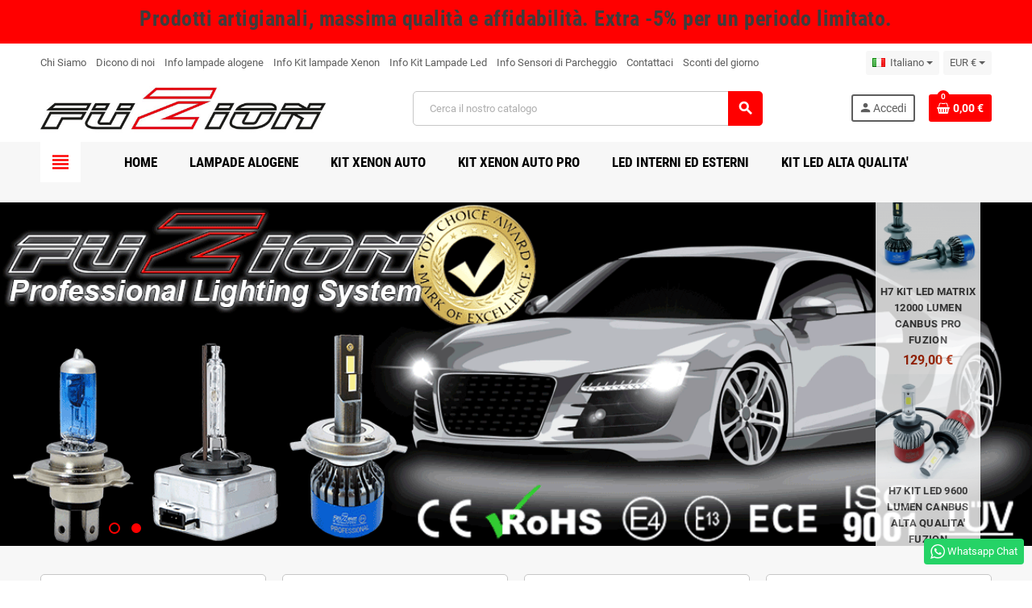

--- FILE ---
content_type: text/html; charset=utf-8
request_url: https://www.fuzion.it/it/
body_size: 39800
content:
<!doctype html>
<html lang="it-IT">
  <head>
    
      
  <meta charset="utf-8">
  <meta name="theme-color" content="#f9f2e8">


  <meta http-equiv="x-ua-compatible" content="ie=edge">



  <title>Fuzion – LED, Xenon e Accessori Auto Moto 24V | Qualità Artigianale</title>
  
    <script data-keepinline="true">
    var ajaxGetProductUrl = '//www.fuzion.it/it/module/cdc_googletagmanager/async';
    var ajaxShippingEvent = 1;
    var ajaxPaymentEvent = 1;

/* datalayer */
dataLayer = window.dataLayer || [];
    let cdcDatalayer = {"pageCategory":"index","event":null,"ecommerce":{"currency":"EUR"}};
    dataLayer.push(cdcDatalayer);

/* call to GTM Tag */
(function(w,d,s,l,i){w[l]=w[l]||[];w[l].push({'gtm.start':
new Date().getTime(),event:'gtm.js'});var f=d.getElementsByTagName(s)[0],
j=d.createElement(s),dl=l!='dataLayer'?'&l='+l:'';j.async=true;j.src=
'https://www.googletagmanager.com/gtm.js?id='+i+dl;f.parentNode.insertBefore(j,f);
})(window,document,'script','dataLayer','GTM-PXRQGVJ');

/* async call to avoid cache system for dynamic data */
dataLayer.push({
  'event': 'datalayer_ready'
});
</script>
  
  <meta name="description" content="Scopri LED, Xenon e accessori per auto, moto e veicoli 24V. Artigiani italiani, qualità professionale, supporto diretto e spedizione veloce in tutto il mondo.">
  <meta name="keywords" content="kit led auto, lampadine led, lampade xenon, centraline xenon, accessori fari, kit 24v, sensori parcheggio, fari potenti auto, led canbus, lampadine h7, h4 led, kit rinnova fari, led auto moto, accessori elettronici auto, ricambi aftermarket">
        <link rel="canonical" href="https://www.fuzion.it/it/">
    
                  <link rel="alternate" href="https://www.fuzion.it/en/" hreflang="en-us">
              <link rel="alternate" href="https://www.fuzion.it/it/" hreflang="it-it">
              <link rel="alternate" href="https://www.fuzion.it/de/" hreflang="de-de">
              <link rel="alternate" href="https://www.fuzion.it/fr/" hreflang="fr-fr">
              <link rel="alternate" href="https://www.fuzion.it/es/" hreflang="es-es">
              <link rel="alternate" href="https://www.fuzion.it/pl/" hreflang="pl-pl">
              <link rel="alternate" href="https://www.fuzion.it/hr/" hreflang="hr-hr">
            

  
    <script type="application/ld+json">
  {
    "@context": "https://schema.org",
    "@type": "Organization",
    "name" : "Fuzion",
          "logo": {
        "@type": "ImageObject",
        "url":"https://www.fuzion.it/img/logo-1707828862.jpg"
      },
        "url" : "https://www.fuzion.it/it/"
  }
</script>

<script type="application/ld+json">
  {
    "@context": "https://schema.org",
    "@type": "WebPage",
    "isPartOf": {
      "@type": "WebSite",
      "url":  "https://www.fuzion.it/it/",
      "name": "Fuzion"
    },
    "name": "Fuzion – LED, Xenon e Accessori Auto Moto 24V | Qualità Artigianale",
    "url":  "https://www.fuzion.it/it/"
  }
</script>

  <script type="application/ld+json">
    {
      "@context": "https://schema.org",
      "@type": "WebSite",
      "url" : "https://www.fuzion.it/it/",
              "image": {
          "@type": "ImageObject",
          "url":"https://www.fuzion.it/img/logo-1707828862.jpg"
        },
            "potentialAction": {
        "@type": "SearchAction",
        "target": "https://www.fuzion.it/it/ricerca?search_query={search_term_string}",
        "query-input": "required name=search_term_string"
      }
    }
  </script>

  
  
  
  
  
    
  

  
    <meta property="og:title" content="Fuzion – LED, Xenon e Accessori Auto Moto 24V | Qualità Artigianale" />
    <meta property="og:description" content="Scopri LED, Xenon e accessori per auto, moto e veicoli 24V. Artigiani italiani, qualità professionale, supporto diretto e spedizione veloce in tutto il mondo." />
    <meta property="og:url" content="https://www.fuzion.it/it/" />
    <meta property="og:site_name" content="Fuzion" />
    <meta property="og:type" content="website" />  



  <meta name="viewport" content="width=device-width, initial-scale=1, shrink-to-fit=no, maximum-scale=5">



  <link rel="icon" type="image/vnd.microsoft.icon" href="https://www.fuzion.it/img/favicon.ico?1751980378">
  <link rel="shortcut icon" type="image/x-icon" href="https://www.fuzion.it/img/favicon.ico?1751980378">



    <link rel="preload" href="https://www.fuzion.it/themes/ZOneTheme/assets/fonts/cca377.woff" as="font" type="font/woff" crossorigin>
  <link rel="preload" href="https://www.fuzion.it/themes/ZOneTheme/assets/fonts/b5a0a0.woff" as="font" type="font/woff" crossorigin>
  <link rel="preload" href="https://www.fuzion.it/themes/ZOneTheme/assets/fonts/cff684.woff2" as="font" type="font/woff2" crossorigin>
  <link rel="preload" href="https://www.fuzion.it/themes/ZOneTheme/assets/fonts/b1ea34.woff" as="font" type="font/woff" crossorigin>
  <link rel="preload" href="https://www.fuzion.it/themes/ZOneTheme/assets/fonts/20fd17.woff2" as="font" type="font/woff2" crossorigin>
  <link rel="preload" href="https://www.fuzion.it/themes/ZOneTheme/assets/fonts/63782d.woff" as="font" type="font/woff" crossorigin>
  <link rel="preload" href="https://www.fuzion.it/themes/ZOneTheme/assets/fonts/657e60.woff" as="font" type="font/woff" crossorigin>



    <link rel="stylesheet" href="https://www.fuzion.it/themes/ZOneTheme/assets/css/theme.css" type="text/css" media="all">
  <link rel="stylesheet" href="https://www.fuzion.it/themes/ZOneTheme/modules/blockreassurance/views/dist/front.css" type="text/css" media="all">
  <link rel="stylesheet" href="https://www.fuzion.it/modules/ps_socialfollow/views/css/ps_socialfollow.css" type="text/css" media="all">
  <link rel="stylesheet" href="https://www.fuzion.it/modules/amazonpay/views/css/front.css" type="text/css" media="all">
  <link rel="stylesheet" href="/modules/ps_checkout/views/css/payments.css?version=8.5.0.7" type="text/css" media="all">
  <link rel="stylesheet" href="https://www.fuzion.it/themes/ZOneTheme/modules/ps_searchbar/ps_searchbar.css" type="text/css" media="all">
  <link rel="stylesheet" href="https://www.fuzion.it/modules/estimateddelivery/views/css/estimateddelivery.css" type="text/css" media="all">
  <link rel="stylesheet" href="https://www.fuzion.it/modules/estimateddelivery/views/css/font-awesome.css" type="text/css" media="all">
  <link rel="stylesheet" href="https://www.fuzion.it/modules/estimateddelivery/views/css/estimateddelivery-pl-17.css" type="text/css" media="all">
  <link rel="stylesheet" href="https://www.fuzion.it/modules/newsletterpro/views/css/1.6/newsletterpro_front.css" type="text/css" media="all">
  <link rel="stylesheet" href="https://www.fuzion.it/modules/newsletterpro/views/css/app_front.min.css" type="text/css" media="all">
  <link rel="stylesheet" href="https://www.fuzion.it/modules/newsletterpro/views/css/1.7/display_customer_account_form.css" type="text/css" media="all">
  <link rel="stylesheet" href="https://www.fuzion.it/themes/ZOneTheme/modules/codfee/views/css/codfee_1.6.css" type="text/css" media="all">
  <link rel="stylesheet" href="https://www.fuzion.it/modules/whatsappchat/views/css/whatsapp.css" type="text/css" media="all">
  <link rel="stylesheet" href="https://www.fuzion.it/modules/whatsappchat/views/css/jBox.min.css" type="text/css" media="all">
  <link rel="stylesheet" href="https://www.fuzion.it/modules/ws_productreviews//views/css/owl.carousel.css" type="text/css" media="all">
  <link rel="stylesheet" href="https://www.fuzion.it/modules/ws_productreviews//views/css/productcomments.css" type="text/css" media="all">
  <link rel="stylesheet" href="https://www.fuzion.it/modules/ws_productreviews//views/css/fixreviewlist17.css" type="text/css" media="all">
  <link rel="stylesheet" href="https://www.fuzion.it/modules/seosaproductlabels/views/css/seosaproductlabels.css" type="text/css" media="all">
  <link rel="stylesheet" href="https://www.fuzion.it/modules/einvoice/views/css/jquery-confirm.min.css" type="text/css" media="all">
  <link rel="stylesheet" href="https://www.fuzion.it/modules/einvoice/views/css/einvoice.css" type="text/css" media="all">
  <link rel="stylesheet" href="https://www.fuzion.it/modules/advancedpopupcreator/views/css/advancedpopup-front.css" type="text/css" media="all">
  <link rel="stylesheet" href="https://www.fuzion.it/modules/advancedpopupcreator/lib/fancybox/jquery.fancybox-transitions.css" type="text/css" media="all">
  <link rel="stylesheet" href="https://www.fuzion.it/modules/facebookpsconnect/views/css/hook.css" type="text/css" media="all">
  <link rel="stylesheet" href="https://www.fuzion.it/modules/facebookpsconnect/views/css/connectors.css" type="text/css" media="all">
  <link rel="stylesheet" href="https://www.fuzion.it/modules/facebookpsconnect/views/css/bootstrap-social.css" type="text/css" media="all">
  <link rel="stylesheet" href="https://www.fuzion.it/modules/insuredshipping/views/css/front.css" type="text/css" media="all">
  <link rel="stylesheet" href="https://www.fuzion.it/js/jquery/ui/themes/base/minified/jquery-ui.min.css" type="text/css" media="all">
  <link rel="stylesheet" href="https://www.fuzion.it/js/jquery/ui/themes/base/minified/jquery.ui.theme.min.css" type="text/css" media="all">
  <link rel="stylesheet" href="https://www.fuzion.it/js/jquery/plugins/fancybox/jquery.fancybox.css" type="text/css" media="all">
  <link rel="stylesheet" href="https://www.fuzion.it/themes/ZOneTheme/assets/css/custom.css" type="text/css" media="all">




    <script type="text/javascript">
        var ISX_JS_DEBUG = false;
        var NPRO_AJAX_URL = {"ajax_url":"https:\/\/www.fuzion.it\/it\/module\/newsletterpro\/ajax"};
        var NewsletterProAppStorage = {"ajax_url":"https:\/\/www.fuzion.it\/it\/module\/newsletterpro\/ajax","config":{"CROSS_TYPE_CLASS":"np-icon-cross_5"}};
        var NewsletterProAppTranslate = {"global":[],"ajax":{"Oops, an error has occurred.":"Oops, an error has occurred.","Error: The AJAX response is not JSON type.":"Error: The AJAX response is not JSON type."},"popup":{"Oops, an error has occurred.":"Oops, an error has occurred.","close in %s seconds":"close in %s seconds"}};
        var NewsletterPro_Data = {"ajax_url":"https:\/\/www.fuzion.it\/it\/module\/newsletterpro\/ajax","isPS17":true,"psVersion":"1.7","configuration":{"CROSS_TYPE_CLASS":"np-icon-cross_5"}};
        var amazonpay = {"is_prestashop16":false,"merchant_id":"A1AZ6ZGKVPQ3CY","public_key_id":"AEAD5FMTADOBZZCZK64OCRNM","amazonCheckoutSessionId":false,"isInAmazonPayCheckout":"false","loginButtonCode":"<div class=\"amzbuttoncontainer\">\n    <h3 class=\"page-subheading\">\n        Usa il tuo account Amazon\n    <\/h3>\n    <p>\n        Con Amazon Pay e Accedi con Amazon, puoi effettuare l\u2019accesso e utilizzare i dati di spedizione e pagamento memorizzati nel tuo account Amazon per effettuare un ordine su questo negozio.\n    <\/p>\n    <div\n        id=\"AMAZONPAYLOGIN_176914585084133\"\n        class=\"amazonPayButton amazonLogin\"\n        data-placement=\"Cart\"\n        data-color=\"Gold\"\n        data-design=\"\"\n        data-rendered=\"0\"\n>\n<\/div>\n<\/div>\n","showInCheckoutSection":"true","showInLoginSection":"true","amazonPayCheckoutSessionURL":"https:\/\/www.fuzion.it\/it\/module\/amazonpay\/createcheckoutsession","amazonPayCheckoutSetDeliveryOptionURL":"https:\/\/www.fuzion.it\/it\/module\/amazonpay\/checkout?ajax=1&action=selectDeliveryOption","amazonPayCheckoutAddressFormAction":"https:\/\/www.fuzion.it\/it\/module\/amazonpay\/checkout","amazonPayCheckoutRefreshAddressFormURL":"https:\/\/www.fuzion.it\/it\/module\/amazonpay\/checkout?ajax=1&action=addressForm","sandbox":false,"customerCurrencyCode":"EUR","estimatedOrderAmount":"0.00","ledgerCurrency":"EUR","checkoutType":"PayAndShip","checkoutLanguage":"it_IT","button_payload":"{\"webCheckoutDetails\":{\"checkoutReviewReturnUrl\":\"https:\/\/www.fuzion.it\/it\/module\/amazonpay\/initcheckout?decoupled=1\",\"checkoutResultReturnUrl\":\"https:\/\/www.fuzion.it\/it\/module\/amazonpay\/validation\"},\"platformId\":\"A1AOZCKI9MBRZA\",\"storeId\":\"amzn1.application-oa2-client.553705eb0a3f4225ab92ded94c7ae7c7\",\"paymentDetails\":{\"presentmentCurrency\":\"EUR\"},\"deliverySpecifications\":{\"addressRestrictions\":{\"type\":\"Allowed\",\"restrictions\":{\"AF\":{},\"AL\":{},\"DZ\":{},\"AD\":{},\"AO\":{},\"AI\":{},\"AQ\":{},\"AG\":{},\"SA\":{},\"AR\":{},\"AM\":{},\"AW\":{},\"AU\":{},\"AT\":{},\"AZ\":{},\"BS\":{},\"BH\":{},\"BD\":{},\"BB\":{},\"BE\":{},\"BZ\":{},\"BJ\":{},\"BM\":{},\"BT\":{},\"BY\":{},\"BO\":{},\"BA\":{},\"BW\":{},\"BR\":{},\"BN\":{},\"BG\":{},\"BF\":{},\"BI\":{},\"KH\":{},\"CM\":{},\"CA\":{},\"CV\":{},\"CZ\":{},\"TD\":{},\"CL\":{},\"CN\":{},\"CY\":{},\"VA\":{},\"CO\":{},\"KM\":{},\"CD\":{},\"CG\":{},\"KP\":{},\"KR\":{},\"CI\":{},\"CR\":{},\"HR\":{},\"CU\":{},\"DK\":{},\"DM\":{},\"EC\":{},\"EG\":{},\"SV\":{},\"AE\":{},\"ER\":{},\"EE\":{},\"ET\":{},\"FJ\":{},\"PH\":{},\"FI\":{},\"FR\":{},\"GA\":{},\"GM\":{},\"GE\":{},\"GS\":{},\"DE\":{},\"GH\":{},\"JM\":{},\"JP\":{},\"GI\":{},\"DJ\":{},\"JO\":{},\"GR\":{},\"GD\":{},\"GL\":{},\"GP\":{},\"GU\":{},\"GT\":{},\"GG\":{},\"GN\":{},\"GQ\":{},\"GW\":{},\"GY\":{},\"GF\":{},\"HT\":{},\"HN\":{},\"IN\":{},\"ID\":{},\"IR\":{},\"IQ\":{},\"IE\":{},\"IS\":{},\"BV\":{},\"CX\":{},\"IM\":{},\"NF\":{},\"AX\":{},\"KY\":{},\"CC\":{},\"CK\":{},\"FK\":{},\"FO\":{},\"HM\":{},\"MP\":{},\"MH\":{},\"PN\":{},\"SB\":{},\"TC\":{},\"VI\":{},\"VG\":{},\"IL\":{},\"IT\":{},\"JE\":{},\"KZ\":{},\"KE\":{},\"KG\":{},\"KI\":{},\"KW\":{},\"LA\":{},\"LS\":{},\"LV\":{},\"LB\":{},\"LR\":{},\"LY\":{},\"LI\":{},\"LT\":{},\"LU\":{},\"MK\":{},\"MG\":{},\"MW\":{},\"MY\":{},\"MV\":{},\"ML\":{},\"MT\":{},\"MA\":{},\"MQ\":{},\"MR\":{},\"MU\":{},\"YT\":{},\"MX\":{},\"FM\":{},\"MD\":{},\"MC\":{},\"MN\":{},\"ME\":{},\"MS\":{},\"MZ\":{},\"MM\":{},\"NA\":{},\"NR\":{},\"NP\":{},\"NI\":{},\"NE\":{},\"NG\":{},\"NU\":{},\"NO\":{},\"NC\":{},\"NZ\":{},\"OM\":{},\"NL\":{},\"PK\":{},\"PW\":{},\"PA\":{},\"PG\":{},\"PY\":{},\"PE\":{},\"PF\":{},\"PL\":{},\"PT\":{},\"PR\":{},\"QA\":{},\"HK\":{},\"MO\":{},\"GB\":{},\"CF\":{},\"DO\":{},\"RE\":{},\"RO\":{},\"RW\":{},\"RU\":{},\"EH\":{},\"KN\":{},\"LC\":{},\"MF\":{},\"VC\":{},\"BL\":{},\"PM\":{},\"WS\":{},\"AS\":{},\"SM\":{},\"ST\":{},\"SN\":{},\"RS\":{},\"SC\":{},\"SL\":{},\"SG\":{},\"SY\":{},\"SK\":{},\"SI\":{},\"SO\":{},\"ES\":{},\"LK\":{},\"US\":{},\"ZA\":{},\"SD\":{},\"SR\":{},\"SJ\":{},\"SE\":{},\"CH\":{},\"SZ\":{},\"TJ\":{},\"TW\":{},\"TZ\":{},\"TF\":{},\"PS\":{},\"IO\":{},\"TH\":{},\"TL\":{},\"TG\":{},\"TK\":{},\"TO\":{},\"TT\":{},\"TN\":{},\"TR\":{},\"TM\":{},\"TV\":{},\"UA\":{},\"UG\":{},\"HU\":{},\"UY\":{},\"UZ\":{},\"VU\":{},\"VE\":{},\"VN\":{},\"WF\":{},\"YE\":{},\"ZM\":{},\"ZW\":{}}}}}","button_signature":"VCYFgVUqjCknnCnoQdhixRABBgG\/29FaIrf828FP0HPnJFKaK7sObAzEbcXVNJ8KNKCf85QaTc7sNfP6Gmd1w+TKdvrtjMyFbRbVoFreFbp8FtapYOb2JDDYTqIy1hYdS6EgYp6zqF6PFTJKrEl\/6jcN5cJ833cAQY6OeInhO6783Gzru20FMIzzrO1pUQxiggZNW8JMVZltAWidXNJ0pzwrfzYyE5Cl+y1k1h4JwMm0vQKHE9T1FADj9\/Ec809N\/2gqSpcJIditd1Vs6h3WXm\/sxno+9z5QU1f4Qr5dGEj5wLI0nCGDVmP5Zl9cGGmpwlkGIGHIMlhzKko7wwTiKw==","button_payload_apb":"{\"webCheckoutDetails\":{\"checkoutResultReturnUrl\":\"https:\/\/www.fuzion.it\/it\/module\/amazonpay\/validation?apb=1\",\"checkoutMode\":\"ProcessOrder\"},\"platformId\":\"A1AOZCKI9MBRZA\",\"storeId\":\"amzn1.application-oa2-client.553705eb0a3f4225ab92ded94c7ae7c7\",\"paymentDetails\":{\"presentmentCurrency\":\"EUR\",\"paymentIntent\":\"AuthorizeWithCapture\",\"chargeAmount\":{\"amount\":\"0\",\"currencyCode\":\"EUR\"}},\"scopes\":[\"name\",\"email\",\"phoneNumber\",\"billingAddress\"],\"merchantMetadata\":{\"merchantStoreName\":\"Fuzion\",\"customInformation\":\"created by patworx, PrestaShop 8.1.6,4.2.5\"},\"addressDetails\":{\"name\":\" \",\"addressLine1\":null,\"addressLine2\":null,\"city\":null,\"postalCode\":null,\"countryCode\":false,\"stateOrRegion\":\"\",\"phoneNumber\":\"0000 0000\"}}","button_signature_apb":"gDW+h1SOZarPnG9wH\/9kLNH9i\/SYPwWaw3gzbzV0OgN4SY9xwna7yVbsIEiIgZWsirjInrbx1qsk7xc3tjZuiOIsVCcGZcTYFcmlrkoEWjzLTpCRr2s7PClwasc9J8WdWN2cJ5L7\/UtPqJNoVSCV653NxC7ulUAw9UXPJD5b2PvwbttQUhYbqIR8fnVaSpHpAx+1fm5teWy2E+\/3hHb2hrRjTJVkZYC9ZVOJZjQXFy+BcX5ErTI+tZtXHlq5hcSGMsL4J4R6pbFrDWHhn8fU7P4Dvs6akRsOi2EH0IHvI2VwLYpHOz4uDjllyWUOA6EnXrq10C5a5UL0MGGDcvOy+g==","login_button_payload":"{\"signInReturnUrl\":\"https:\/\/www.fuzion.it\/it\/module\/amazonpay\/processlogin\",\"storeId\":\"amzn1.application-oa2-client.553705eb0a3f4225ab92ded94c7ae7c7\",\"signInScopes\":[\"name\",\"email\",\"postalCode\"]}","login_button_signature":"[base64]\/uI7WPOJEEvVO\/t4YpSAqmrbcJ8V5PjaF9zFGFn5CGKeihKkZOcMayQ0FRLhXJJphTegsiP441XWJP9Bg5MjWFdt0WXhLG5ww43H+\/x3w4kyKThQKNS2Ww\/vS1TTpZCK+W5OgUvCEdwg==","login_to_checkout_button_payload":"{\"signInReturnUrl\":\"https:\/\/www.fuzion.it\/it\/module\/amazonpay\/processlogin?toCheckout=1\",\"storeId\":\"amzn1.application-oa2-client.553705eb0a3f4225ab92ded94c7ae7c7\",\"signInScopes\":[\"name\",\"email\",\"postalCode\"]}","login_to_checkout_button_signature":"QT34YB4Fyu6+WGEkm0D6xctANUDDQemWpGDeHjrSJ5CVQaFnkaIGol6yzz3R04uYSnGMtAD6JFVpRiv\/llPQ8jAiiInh41uX919toqwDDcV2o+fdXjFRKP\/t0p3Rg7TYv2daCvJFDQj7\/9tp0B4CW4RyvL7NZ2ah0zufQ8SFzVqvsXphljPFi\/uj3aYe18HZ3I0QUVyiZ0e\/jvKAKMEKVxuLXajADueMMsnmvETbVzPxJHP88hcw3lAHn8tW7mj7RtswKeOYn1u7mBYpZbX6MIOIFcwtlfU1SksBjB2n\/eZUK8EjY1igTrK0EsARkTwNdTZLTBCddT39eKFBNw7iuw==","legacy_address_form_action":"https:\/\/www.fuzion.it\/it\/module\/amazonpay\/setaddresslegacy?amazonCheckoutSessionId=0"};
        var btPixel = {"btnAddToWishlist":"a[id=\"wishlist_button\"]","tagContent":{"sPixel":"865028998810843","aDynTags":{"content_type":{"label":"content_type","value":"product"},"value":{"label":"value","value":null},"content_name":{"label":"content_name","value":"Homepage"},"content_category":{"label":"content_category","value":"Homepage"}},"sCR":"\n","aTrackingType":{"label":"tracking_type","value":"ViewContentHomepage"},"sJsObjName":"oPixelFacebook"},"tagContentApi":"ShpkfHiIgllM8JtMpI3hdek2w0gfsB\/pHt9Wy5gnk8ssUopJ3jkglAwM9q5W5\/5GE+S7CqcpR4heREz7PIaDZDWJNhl9FcdQgoyKNYcaevbZtYnmTyv0SiO\/NmSt8Kq996Z97mn3HFURiXpgUsmtSGzSVG0Egr4bJ\/1pZKgztFeWxLgxHkFKTHoU0I7kf6hhizxcMhclYVyj0rKRkFr8HECKzmU+IM2unvCMIL1ckJ90hv0QNdcBp9ZKB\/HhHFhIsK+gW+BpsuuFcl3QmzapwxGzcVI+K5KatNsrfocbd9nbbcqnKwk+aPa5dK2T9VZ6w\/ATKHmp2bVtPqJuUa4TOK\/iVLsmRG22RMCMi2qPcShOZ6K82xPvhDRV+hQ0vhSectQTAHe1OxbQGtOb1jMaY\/EmdOUV2K7UNXjcWDEhpZ6NA9nWuUK0jSvanKlfyeJvOjUFxn9l2cuXaSjA6th5cdW9dN637tC4Jrbi1kZ2NuF\/5E0lTfyy8Op8muUphhVn","ApiToken":"7a02a8e22f203b53e3eea83fb0260969","pixel_id":"865028998810843","bUseConsent":"0","iConsentConsentLvl":0,"bConsentHtmlElement":"","bConsentHtmlElementSecond":"","bUseAxeption":"0","token":"f5c6323f1323d8b9782b800f0f78b14a","ajaxUrl":"https:\/\/www.fuzion.it\/it\/module\/facebookproductad\/ajax","external_id":0,"useAdvancedMatching":true,"advancedMatchingData":false,"eventId":"9924","fbdaSeparator":"v","pixelCurrency":"EUR","comboExport":"0","prefix":"FZ","prefixLang":"","useConversionApi":"1","useApiForPageView":"1","currentPage":"home","id_order":false,"id_product_attribute":false};
        var btSl = {"ajaxUrl":"https:\/\/www.fuzion.it\/it\/module\/facebookpsconnect\/ajax","token":"f5c6323f1323d8b9782b800f0f78b14a"};
        var check_bellow = "Di seguito:";
        var defaultOrderTotal = "0,00\u00a0\u20ac";
        var defaultOrderTotalTaxExcl = "0,00\u00a0\u20ac";
        var defaultShippingTotal = "0,00\u00a0\u20ac";
        var defaultTotalTax = "0,00\u00a0\u20ac";
        var ed_ajax_delay = "0";
        var ei_customer_type = 1;
        var ei_module_dir = "\/modules\/";
        var ei_pdf = "Fattura di cortesia";
        var ei_pec_required = 0;
        var ei_sdi_required = 0;
        var ei_select_invoice_type = "Seleziona il tipo fattura";
        var ei_xml = "Fattura Elettronica";
        var eitoken = "9428517a363e8726c2bfde2dc20744d6";
        var eligibleURL = "\/\/www.fuzion.it\/it\/module\/insuredshipping\/ajax?action=setEligibility";
        var id_shop = 1;
        var klarnapayment = {"interoperability":{"locale":"it-IT","environment":"production","clientId":"klarna_live_client_SkR1bUohRjRDTW9SZHElZSkpTC9VKHpYI25lbTFwbiEsYjc1ZTZjYzgtMGJjNS00NDJhLWI5NDctODcwMGNhMDE1ZWFlLDEsK2RFSU9ZUHhDS1lKSWdYVkxXZDNOcFJya08xb05HTzkwaHByYzM5SmdJZz0"},"interoperabilityUrl":"https:\/\/www.fuzion.it\/it\/module\/klarnapayment\/interoperability","isShareShippingDataEnabled":true};
        var p_version = "8.1";
        var p_version_short = "8";
        var prestashop = {"cart":{"products":[],"totals":{"total":{"type":"total","label":"Totale","amount":0,"value":"0,00\u00a0\u20ac"},"total_including_tax":{"type":"total","label":"Totale (tasse incl.)","amount":0,"value":"0,00\u00a0\u20ac"},"total_excluding_tax":{"type":"total","label":"Totale (tassa escl.)","amount":0,"value":"0,00\u00a0\u20ac"}},"subtotals":{"products":{"type":"products","label":"Totale parziale","amount":0,"value":"0,00\u00a0\u20ac"},"discounts":null,"shipping":{"type":"shipping","label":"Spedizione","amount":0,"value":""},"tax":null},"products_count":0,"summary_string":"0 articolo","vouchers":{"allowed":1,"added":[]},"discounts":[],"minimalPurchase":0,"minimalPurchaseRequired":""},"currency":{"id":2,"name":"Euro","iso_code":"EUR","iso_code_num":"000","sign":"\u20ac"},"customer":{"lastname":null,"firstname":null,"email":null,"birthday":null,"newsletter":null,"newsletter_date_add":null,"optin":null,"website":null,"company":null,"siret":null,"ape":null,"is_logged":false,"gender":{"type":null,"name":null},"addresses":[]},"country":{"id_zone":9,"id_currency":0,"call_prefix":39,"iso_code":"IT","active":"1","contains_states":"1","need_identification_number":"0","need_zip_code":"1","zip_code_format":"NNNNN","display_tax_label":"1","name":"Italia","id":10},"language":{"name":"Italiano (Italian)","iso_code":"it","locale":"it-IT","language_code":"it-it","active":"1","is_rtl":"0","date_format_lite":"d\/m\/Y","date_format_full":"d\/m\/Y H:i:s","id":2},"page":{"title":"","canonical":"https:\/\/www.fuzion.it\/it\/","meta":{"title":"Fuzion \u2013 LED, Xenon e Accessori Auto Moto 24V | Qualit\u00e0 Artigianale","description":"Scopri LED, Xenon e accessori per auto, moto e veicoli 24V. Artigiani italiani, qualit\u00e0 professionale, supporto diretto e spedizione veloce in tutto il mondo.","keywords":"kit led auto, lampadine led, lampade xenon, centraline xenon, accessori fari, kit 24v, sensori parcheggio, fari potenti auto, led canbus, lampadine h7, h4 led, kit rinnova fari, led auto moto, accessori elettronici auto, ricambi aftermarket","robots":"index"},"page_name":"index","body_classes":{"lang-it":true,"lang-rtl":false,"country-IT":true,"currency-EUR":true,"layout-left-column":true,"page-index":true,"tax-display-enabled":true,"page-customer-account":false},"admin_notifications":[],"password-policy":{"feedbacks":{"0":"Molto debole","1":"Debole","2":"Media","3":"Forte","4":"Molto forte","Straight rows of keys are easy to guess":"I tasti consecutivi sono facili da indovinare","Short keyboard patterns are easy to guess":"Gli schemi brevi sulla tastiera sono facili da indovinare","Use a longer keyboard pattern with more turns":"Utilizza uno schema pi\u00f9 lungo sulla tastiera con pi\u00f9 variazioni","Repeats like \"aaa\" are easy to guess":"Le ripetizioni come \u201caaa\u201d sono facili da indovinare","Repeats like \"abcabcabc\" are only slightly harder to guess than \"abc\"":"Le ripetizioni come \u201cabcabcabc\u201d sono solo leggermente pi\u00f9 difficili da indovinare rispetto ad \u201cabc\u201d","Sequences like abc or 6543 are easy to guess":"Le sequenze come \"abc\" o 6543 sono facili da indovinare","Recent years are easy to guess":"Gli anni recenti sono facili da indovinare","Dates are often easy to guess":"Le date sono spesso facili da indovinare","This is a top-10 common password":"Questa \u00e8 una delle 10 password pi\u00f9 comuni","This is a top-100 common password":"Questa \u00e8 una delle 100 password pi\u00f9 comuni","This is a very common password":"Questa password \u00e8 molto comune","This is similar to a commonly used password":"Questa password \u00e8 simile a un\u2019altra comunemente utilizzata","A word by itself is easy to guess":"Una parola di per s\u00e9 \u00e8 facile da indovinare","Names and surnames by themselves are easy to guess":"Nomi e cognomi sono di per s\u00e9 facili da indovinare","Common names and surnames are easy to guess":"Nomi e cognomi comuni sono facili da indovinare","Use a few words, avoid common phrases":"Utilizza diverse parole, evita le frasi comuni","No need for symbols, digits, or uppercase letters":"Nessun bisogno di simboli, cifre o lettere maiuscole","Avoid repeated words and characters":"Evita parole e caratteri ripetuti","Avoid sequences":"Evita le sequenze","Avoid recent years":"Evita gli anni recenti","Avoid years that are associated with you":"Evita gli anni associati a te","Avoid dates and years that are associated with you":"Evita date e anni associati a te","Capitalization doesn't help very much":"Le maiuscole non sono molto efficaci","All-uppercase is almost as easy to guess as all-lowercase":"Tutto maiuscolo \u00e8 quasi altrettanto facile da indovinare di tutto minuscolo","Reversed words aren't much harder to guess":"Le parole al contrario non sono molto pi\u00f9 difficili da indovinare","Predictable substitutions like '@' instead of 'a' don't help very much":"Sostituzioni prevedibili come \"@\" invece di \"a\" non sono molto efficaci","Add another word or two. Uncommon words are better.":"Aggiungi una o due parole in pi\u00f9. Le parole insolite sono pi\u00f9 sicure."}}},"shop":{"name":"Fuzion","logo":"https:\/\/www.fuzion.it\/img\/logo-1707828862.jpg","stores_icon":"https:\/\/www.fuzion.it\/img\/logo_stores.png","favicon":"https:\/\/www.fuzion.it\/img\/favicon.ico"},"core_js_public_path":"\/themes\/","urls":{"base_url":"https:\/\/www.fuzion.it\/","current_url":"https:\/\/www.fuzion.it\/it\/","shop_domain_url":"https:\/\/www.fuzion.it","img_ps_url":"https:\/\/www.fuzion.it\/img\/","img_cat_url":"https:\/\/www.fuzion.it\/img\/c\/","img_lang_url":"https:\/\/www.fuzion.it\/img\/l\/","img_prod_url":"https:\/\/www.fuzion.it\/img\/p\/","img_manu_url":"https:\/\/www.fuzion.it\/img\/m\/","img_sup_url":"https:\/\/www.fuzion.it\/img\/su\/","img_ship_url":"https:\/\/www.fuzion.it\/img\/s\/","img_store_url":"https:\/\/www.fuzion.it\/img\/st\/","img_col_url":"https:\/\/www.fuzion.it\/img\/co\/","img_url":"https:\/\/www.fuzion.it\/themes\/ZOneTheme\/assets\/img\/","css_url":"https:\/\/www.fuzion.it\/themes\/ZOneTheme\/assets\/css\/","js_url":"https:\/\/www.fuzion.it\/themes\/ZOneTheme\/assets\/js\/","pic_url":"https:\/\/www.fuzion.it\/upload\/","theme_assets":"https:\/\/www.fuzion.it\/themes\/ZOneTheme\/assets\/","theme_dir":"https:\/\/www.fuzion.it\/themes\/ZOneTheme\/","pages":{"address":"https:\/\/www.fuzion.it\/it\/indirizzo","addresses":"https:\/\/www.fuzion.it\/it\/indirizzi","authentication":"https:\/\/www.fuzion.it\/it\/login","manufacturer":"https:\/\/www.fuzion.it\/it\/marche","cart":"https:\/\/www.fuzion.it\/it\/carrello","category":"https:\/\/www.fuzion.it\/it\/index.php?controller=category","cms":"https:\/\/www.fuzion.it\/it\/index.php?controller=cms","contact":"https:\/\/www.fuzion.it\/it\/contattaci","discount":"https:\/\/www.fuzion.it\/it\/buoni-sconto","guest_tracking":"https:\/\/www.fuzion.it\/it\/tracciatura-ospite","history":"https:\/\/www.fuzion.it\/it\/cronologia-ordini","identity":"https:\/\/www.fuzion.it\/it\/dati-personali","index":"https:\/\/www.fuzion.it\/it\/","my_account":"https:\/\/www.fuzion.it\/it\/account","order_confirmation":"https:\/\/www.fuzion.it\/it\/conferma-ordine","order_detail":"https:\/\/www.fuzion.it\/it\/index.php?controller=order-detail","order_follow":"https:\/\/www.fuzion.it\/it\/segui-ordine","order":"https:\/\/www.fuzion.it\/it\/ordine","order_return":"https:\/\/www.fuzion.it\/it\/index.php?controller=order-return","order_slip":"https:\/\/www.fuzion.it\/it\/buono-ordine","pagenotfound":"https:\/\/www.fuzion.it\/it\/pagina-non-trovata","password":"https:\/\/www.fuzion.it\/it\/recupero-password","pdf_invoice":"https:\/\/www.fuzion.it\/it\/index.php?controller=pdf-invoice","pdf_order_return":"https:\/\/www.fuzion.it\/it\/index.php?controller=pdf-order-return","pdf_order_slip":"https:\/\/www.fuzion.it\/it\/index.php?controller=pdf-order-slip","prices_drop":"https:\/\/www.fuzion.it\/it\/offerte","product":"https:\/\/www.fuzion.it\/it\/index.php?controller=product","registration":"https:\/\/www.fuzion.it\/it\/index.php?controller=registration","search":"https:\/\/www.fuzion.it\/it\/ricerca","sitemap":"https:\/\/www.fuzion.it\/it\/Mappa del sito","stores":"https:\/\/www.fuzion.it\/it\/negozi","supplier":"https:\/\/www.fuzion.it\/it\/fornitori","new_products":"https:\/\/www.fuzion.it\/it\/nuovi-prodotti","brands":"https:\/\/www.fuzion.it\/it\/marche","register":"https:\/\/www.fuzion.it\/it\/index.php?controller=registration","order_login":"https:\/\/www.fuzion.it\/it\/ordine?login=1"},"alternative_langs":{"en-us":"https:\/\/www.fuzion.it\/en\/","it-it":"https:\/\/www.fuzion.it\/it\/","de-de":"https:\/\/www.fuzion.it\/de\/","fr-fr":"https:\/\/www.fuzion.it\/fr\/","es-es":"https:\/\/www.fuzion.it\/es\/","pl-pl":"https:\/\/www.fuzion.it\/pl\/","hr-hr":"https:\/\/www.fuzion.it\/hr\/"},"actions":{"logout":"https:\/\/www.fuzion.it\/it\/?mylogout="},"no_picture_image":{"bySize":{"cart_default":{"url":"https:\/\/www.fuzion.it\/img\/p\/it-default-cart_default.jpg","width":90,"height":90},"small_default":{"url":"https:\/\/www.fuzion.it\/img\/p\/it-default-small_default.jpg","width":90,"height":90},"home_default":{"url":"https:\/\/www.fuzion.it\/img\/p\/it-default-home_default.jpg","width":280,"height":280},"medium_default":{"url":"https:\/\/www.fuzion.it\/img\/p\/it-default-medium_default.jpg","width":400,"height":400},"large_default":{"url":"https:\/\/www.fuzion.it\/img\/p\/it-default-large_default.jpg","width":800,"height":800}},"small":{"url":"https:\/\/www.fuzion.it\/img\/p\/it-default-cart_default.jpg","width":90,"height":90},"medium":{"url":"https:\/\/www.fuzion.it\/img\/p\/it-default-home_default.jpg","width":280,"height":280},"large":{"url":"https:\/\/www.fuzion.it\/img\/p\/it-default-large_default.jpg","width":800,"height":800},"legend":""}},"configuration":{"display_taxes_label":true,"display_prices_tax_incl":true,"is_catalog":false,"show_prices":true,"opt_in":{"partner":true},"quantity_discount":{"type":"price","label":"Prezzo unitario"},"voucher_enabled":1,"return_enabled":1},"field_required":[],"breadcrumb":{"links":[{"title":"Home","url":"https:\/\/www.fuzion.it\/it\/"}],"count":1},"link":{"protocol_link":"https:\/\/","protocol_content":"https:\/\/"},"time":1769145850,"static_token":"f5c6323f1323d8b9782b800f0f78b14a","token":"2d0fc98b1b730c0c1f662c87340a7277","debug":false,"modules":{"zonethememanager":{"progress_bar":0,"boxed_layout":false,"lazy_loading":true,"sidebar_cart":1,"sidebar_navigation":1,"product_countdown":1,"svg_logo":false,"svg_width":"150px","sticky_menu":1,"sticky_mobile":0,"mobile_megamenu":false,"product_quickview":1,"product_addtocart":1,"product_details":1,"product_grid_columns":3,"body_classes":"no-customer-address pg-epd pg-evl","is_mobile":false,"product_grid_desc":"1","product_grid_available":0,"product_grid_colors":1,"cat_image":0,"cat_description":1,"cat_expand_desc":1,"cat_subcategories":1,"cat_default_view":"grid","product_info_layout":"tabs","product_qty_add_inline":true,"product_actions_position":false,"product_image_zoom":1,"product_attr_combinations":false,"product_attr_swatches":true,"product_attr_default":false,"checkout_login_first":1,"is_quickview":false,"ps_legalcompliance_spl":false,"enabled_pm_advancedsearch4":false,"psDimensionUnit":"cm","assetsFonts":"https:\/\/www.fuzion.it\/themes\/ZOneTheme\/assets\/fonts\/"}}};
        var ps_checkoutApplePayUrl = "https:\/\/www.fuzion.it\/it\/module\/ps_checkout\/applepay?token=f5c6323f1323d8b9782b800f0f78b14a";
        var ps_checkoutAutoRenderDisabled = false;
        var ps_checkoutCancelUrl = "https:\/\/www.fuzion.it\/it\/module\/ps_checkout\/cancel?token=f5c6323f1323d8b9782b800f0f78b14a";
        var ps_checkoutCardBrands = ["MASTERCARD","VISA","AMEX"];
        var ps_checkoutCardFundingSourceImg = "\/modules\/ps_checkout\/views\/img\/payment-cards.png";
        var ps_checkoutCardLogos = {"AMEX":"\/modules\/ps_checkout\/views\/img\/amex.svg","CB_NATIONALE":"\/modules\/ps_checkout\/views\/img\/cb.svg","DINERS":"\/modules\/ps_checkout\/views\/img\/diners.svg","DISCOVER":"\/modules\/ps_checkout\/views\/img\/discover.svg","JCB":"\/modules\/ps_checkout\/views\/img\/jcb.svg","MAESTRO":"\/modules\/ps_checkout\/views\/img\/maestro.svg","MASTERCARD":"\/modules\/ps_checkout\/views\/img\/mastercard.svg","UNIONPAY":"\/modules\/ps_checkout\/views\/img\/unionpay.svg","VISA":"\/modules\/ps_checkout\/views\/img\/visa.svg"};
        var ps_checkoutCartProductCount = 0;
        var ps_checkoutCheckUrl = "https:\/\/www.fuzion.it\/it\/module\/ps_checkout\/check?token=f5c6323f1323d8b9782b800f0f78b14a";
        var ps_checkoutCheckoutTranslations = {"checkout.go.back.label":"Checkout","checkout.go.back.link.title":"Torna al pagamento","checkout.card.payment":"Pagamento con carta","checkout.page.heading":"Riepilogo dell\u2019ordine","checkout.cart.empty":"Il tuo carrello \u00e8 vuoto.","checkout.page.subheading.card":"Carta","checkout.page.subheading.paypal":"PayPal","checkout.payment.by.card":"Hai scelto di pagare con una carta.","checkout.payment.by.paypal":"Hai scelto di pagare con PayPal.","checkout.order.summary":"Ecco un riepilogo del tuo ordine:","checkout.order.amount.total":"L\u2019importo totale del tuo ordine ammonta a","checkout.order.included.tax":"(IVA inclusa)","checkout.order.confirm.label":"Confermare l\u2019ordine facendo clic su \u201cConfermo l\u2019ordine\u201d","checkout.payment.token.delete.modal.header":"Eliminare questo metodo di pagamento?","checkout.payment.token.delete.modal.content":"Il seguente metodo di pagamento sar\u00e0 eliminato dal tuo account:","checkout.payment.token.delete.modal.confirm-button":"Elimina metodo di pagamento","checkout.payment.loader.processing-request":"Attendere, stiamo elaborando la tua richiesta","checkout.payment.others.link.label":"Altri metodi di pagamento","checkout.payment.others.confirm.button.label":"Confermo l\u2019ordine","checkout.form.error.label":"Si \u00e8 verificato un errore durante il pagamento. Riprova o contatta il team di supporto.","loader-component.label.header":"Grazie per l\u2019acquisto!","loader-component.label.body":"Si prega di attendere durante l'elaborazione del tuo pagamento","loader-component.label.body.longer":"Ci stiamo impiegando pi\u00f9 del previsto. Attendere prego\u2026","payment-method-logos.title":"Pagamenti sicuri al 100%.","express-button.cart.separator":"o","express-button.checkout.express-checkout":"Acquisto rapido","ok":"Ok","cancel":"Annulla","paypal.hosted-fields.label.card-name":"Nome del titolare","paypal.hosted-fields.placeholder.card-name":"Nome del titolare","paypal.hosted-fields.label.card-number":"Numero di carta","paypal.hosted-fields.placeholder.card-number":"Numero di carta","paypal.hosted-fields.label.expiration-date":"Data di scadenza","paypal.hosted-fields.placeholder.expiration-date":"MM\/YY","paypal.hosted-fields.label.cvv":"CVC","paypal.hosted-fields.placeholder.cvv":"XXX","error.paypal-sdk":"Nessuna istanza del SDK JavaScript di PayPal","error.google-pay-sdk":"Nessuna istanza del SDK JavaScript di Google Pay","error.apple-pay-sdk":"Nessuna istanza del SDK JavaScript di Apple Pay","error.google-pay.transaction-info":"Si \u00e8 verificato un errore durante il recupero delle informazioni sulla transazione Google Pay","error.apple-pay.payment-request":"Si \u00e8 verificato un errore durante il recupero della richiesta di pagamento Apple Pay","error.paypal-sdk.contingency.cancel":"Autenticazione del titolare della carta annullata. Si prega di scegliere un altro metodo di pagamento o riprovare.","error.paypal-sdk.contingency.error":"Si \u00e8 verificato un errore durante l'autenticazione del titolare della carta. Si prega di scegliere un altro metodo di pagamento o riprovare.","error.paypal-sdk.contingency.failure":"Autenticazione del titolare della carta fallita. Si prega di scegliere un altro metodo di pagamento o riprovare.","error.paypal-sdk.contingency.unknown":"L'identit\u00e0 del titolare della carta non pu\u00f2 essere verificata. Si prega di scegliere un altro metodo di pagamento o riprovare.","APPLE_PAY_MERCHANT_SESSION_VALIDATION_ERROR":"Non possiamo elaborare il tuo pagamento Apple Pay al momento. Questo potrebbe essere dovuto a un problema di verifica della configurazione del pagamento per questo sito. Riprova pi\u00f9 tardi o scegli un altro metodo di pagamento.","APPROVE_APPLE_PAY_VALIDATION_ERROR":"Abbiamo riscontrato un problema durante l\u2019elaborazione del tuo pagamento Apple Pay. Verifica i dettagli del tuo ordine e riprova o utilizza un altro metodo di pagamento."};
        var ps_checkoutCheckoutUrl = "https:\/\/www.fuzion.it\/it\/ordine";
        var ps_checkoutConfirmUrl = "https:\/\/www.fuzion.it\/it\/conferma-ordine";
        var ps_checkoutCreateUrl = "https:\/\/www.fuzion.it\/it\/module\/ps_checkout\/create?token=f5c6323f1323d8b9782b800f0f78b14a";
        var ps_checkoutCustomMarks = {"google_pay":"\/modules\/ps_checkout\/views\/img\/google_pay.svg","apple_pay":"\/modules\/ps_checkout\/views\/img\/apple_pay.svg"};
        var ps_checkoutExpressCheckoutCartEnabled = true;
        var ps_checkoutExpressCheckoutOrderEnabled = false;
        var ps_checkoutExpressCheckoutProductEnabled = true;
        var ps_checkoutExpressCheckoutSelected = false;
        var ps_checkoutExpressCheckoutUrl = "https:\/\/www.fuzion.it\/it\/module\/ps_checkout\/ExpressCheckout?token=f5c6323f1323d8b9782b800f0f78b14a";
        var ps_checkoutFundingSource = "paypal";
        var ps_checkoutFundingSourcesSorted = ["card","paylater","paypal","google_pay","apple_pay","bancontact","eps","ideal","mybank","p24","blik"];
        var ps_checkoutGooglePayUrl = "https:\/\/www.fuzion.it\/it\/module\/ps_checkout\/googlepay?token=f5c6323f1323d8b9782b800f0f78b14a";
        var ps_checkoutHostedFieldsContingencies = "SCA_WHEN_REQUIRED";
        var ps_checkoutHostedFieldsEnabled = true;
        var ps_checkoutIconsPath = "\/modules\/ps_checkout\/views\/img\/icons\/";
        var ps_checkoutLoaderImage = "\/modules\/ps_checkout\/views\/img\/loader.svg";
        var ps_checkoutPartnerAttributionId = "PrestaShop_Cart_PSXO_PSDownload";
        var ps_checkoutPayLaterCartPageButtonEnabled = true;
        var ps_checkoutPayLaterCategoryPageBannerEnabled = false;
        var ps_checkoutPayLaterHomePageBannerEnabled = true;
        var ps_checkoutPayLaterOrderPageBannerEnabled = false;
        var ps_checkoutPayLaterOrderPageButtonEnabled = false;
        var ps_checkoutPayLaterOrderPageMessageEnabled = true;
        var ps_checkoutPayLaterProductPageBannerEnabled = false;
        var ps_checkoutPayLaterProductPageButtonEnabled = false;
        var ps_checkoutPayLaterProductPageMessageEnabled = true;
        var ps_checkoutPayPalButtonConfiguration = {"shape":"pill","label":"pay","color":"gold"};
        var ps_checkoutPayPalEnvironment = "LIVE";
        var ps_checkoutPayPalOrderId = "";
        var ps_checkoutPayPalSdkConfig = {"clientId":"AXjYFXWyb4xJCErTUDiFkzL0Ulnn-bMm4fal4G-1nQXQ1ZQxp06fOuE7naKUXGkq2TZpYSiI9xXbs4eo","merchantId":"HUJWDZVU4W9UG","currency":"EUR","intent":"capture","commit":"false","vault":"false","integrationDate":"2024-04-01","dataPartnerAttributionId":"PrestaShop_Cart_PSXO_PSDownload","dataCspNonce":"","dataEnable3ds":"true","enableFunding":"mybank,paylater","components":"marks,funding-eligibility,messages,googlepay,applepay"};
        var ps_checkoutPayWithTranslations = {"card":"Paga tramite carta - pagamenti 100% sicuri","paylater":"Paga a rate con PayPal Pay Later","paypal":"Paga con un conto PayPal","google_pay":"Paga tramite Google Pay","apple_pay":"Paga tramite Apple Pay","bancontact":"Paga tramite Bancontact","eps":"Paga tramite EPS","ideal":"Paga tramite iDEAL","mybank":"Paga tramite MyBank","p24":"Paga tramite Przelewy24","blik":"Paga tramite BLIK"};
        var ps_checkoutPaymentMethodLogosTitleImg = "\/modules\/ps_checkout\/views\/img\/icons\/lock_checkout.svg";
        var ps_checkoutPaymentUrl = "https:\/\/www.fuzion.it\/it\/module\/ps_checkout\/payment?token=f5c6323f1323d8b9782b800f0f78b14a";
        var ps_checkoutRenderPaymentMethodLogos = false;
        var ps_checkoutValidateUrl = "https:\/\/www.fuzion.it\/it\/module\/ps_checkout\/validate?token=f5c6323f1323d8b9782b800f0f78b14a";
        var ps_checkoutVaultUrl = "https:\/\/www.fuzion.it\/it\/module\/ps_checkout\/vault?token=f5c6323f1323d8b9782b800f0f78b14a";
        var ps_checkoutVersion = "8.5.0.7";
        var psemailsubscription_subscription = "https:\/\/www.fuzion.it\/it\/module\/ps_emailsubscription\/subscription";
        var psr_icon_color = "#F19D76";
        var re_position = false;
        var re_size = "normal";
        var re_theme = "light";
        var re_version = "1";
        var site_key = "6LdqOPAUAAAAAPHKHMql8-NRxAD-d8NS9mNmJmit";
        var there_is1 = "C'\u00e8 1 errore";
        var validate_first = "Non sono un robot quindi cliccare di nuovo su abbonarsi";
        var varBreadcrumbLinks = ["https:\/\/www.fuzion.it\/it\/"];
        var varCategoryTreeController = "https:\/\/www.fuzion.it\/it\/module\/zonethememanager\/categoryTree";
        var varGetFinalDateController = "https:\/\/www.fuzion.it\/it\/module\/zonethememanager\/getFinalDate";
        var varGetFinalDateMiniatureController = "https:\/\/www.fuzion.it\/it\/module\/zonethememanager\/getFinalDateMiniature";
        var varMenuDropdownContentController = "https:\/\/www.fuzion.it\/it\/module\/zonemegamenu\/menuDropdownContent";
        var varPSAjaxCart = 1;
        var varProductCommentGradeController = "https:\/\/www.fuzion.it\/it\/module\/zonethememanager\/CommentGrade";
        var whitelist_m = "";
        var whitelisted = false;
        var wrong_captcha = "Sbagliato captcha.";
      </script>





  	<script type="text/javascript">

	/**
* Since 2013 Ovidiu Cimpean
*
* Ovidiu Cimpean - Newsletter Pro © All rights reserved.
*
* DISCLAIMER
*
* Do not edit, modify or copy this file.
* If you wish to customize it, contact us at addons4prestashop@gmail.com.
*
* @author    Ovidiu Cimpean <addons4prestashop@gmail.com>
* @copyright Since 2013 Ovidiu Cimpean
* @license   Do not edit, modify or copy this file
* @version   Release: 4
*/

var NewsletterPro_Ready = NewsletterPro_Ready || ({
	init: function() {
		this.callbacks = [];
		return this;
	},

	load: function(callback) {
		this.callbacks.push(callback);
	},

	dispatch: function(box) {
		for (var i = 0; i < this.callbacks.length; i++) {
			this.callbacks[i](box);
		}
	}
}.init());
	</script><!-- START - Google Remarketing + Dynamic - remarketing Code -->

<script type="text/javascript" data-keepinline="true" async src="https://www.googletagmanager.com/gtag/js?id=AW-1010098216"></script>
<script type="text/javascript" data-keepinline="true">
    window.dataLayer = window.dataLayer || [];

    function gtag(){dataLayer.push(arguments);}
    gtag('js', new Date());
    
            
    gtag('config', 'AW-1010098216');
    gtag('event', 'page_view', {
        'send_to': 'AW-1010098216',
                ecomm_pagetype: 'home',
                user_id: '205661'                
    });
    
        
</script>

<!-- END - Google Remarketing + Dynamic - remarketing Code -->
<script type="text/javascript">
    var ed_refresh_delay = 0;
    var ed_hour = 'ore';
    var ed_minute = 'minuti';
    var ed_hours = 'ore';
    var ed_minutes = 'minuti';
    var ed_and = 'e';
    var ed_refresh = 'Termine di scelta raggiunto si prega di aggiornare il browser per vedere la vostra nuova consegna stimata.';
    /*var ed_has_combi = ; */
    var ed_placement = 7;
    var ed_custom_sel = unescapeHTML('');
    var ed_custom_ins = '2';
    var ed_sm = 1;
    var ed_in_modal = 0;
    var front_ajax_url = 'https://www.fuzion.it/it/module/estimateddelivery/AjaxRefresh?token=2a0e8257b9cd50c3ef6147c79d22cf9c&ajax=1';     var front_ajax_cart_url = 'https://www.fuzion.it/it/module/estimateddelivery/AjaxCart?token=2a0e8257b9cd50c3ef6147c79d22cf9c&amp;ajax=1';
    var ps_version = '17';
    var ed_display_option = 1;


    function unescapeHTML(html) {
        var doc = new DOMParser().parseFromString(html, 'text/html');
        return doc.documentElement.textContent;
    }
</script>
    <style>
        .seosa_label_hint_1 {
            display: none;
            position: absolute;
            background: #000000;
            color: white;
            border-radius: 3px;
                            top: 80px;
                        z-index: 1000;
            opacity: 1;
            width: 150px;
            padding: 5px;
        }
        .seosa_label_hint_1:after {
            border-bottom: solid transparent 7px;
            border-top: solid transparent 7px;
                  top: 10%;
            content: " ";
            height: 0;
                    position: absolute;
            width: 0;
        }
    </style>
    <style>
        .seosa_label_hint_2 {
            display: none;
            position: absolute;
            background: #000000;
            color: white;
            border-radius: 3px;
                            top: 80px;
                        z-index: 1000;
            opacity: 1;
            width: 150px;
            padding: 5px;
        }
        .seosa_label_hint_2:after {
            border-bottom: solid transparent 7px;
            border-top: solid transparent 7px;
                  top: 10%;
            content: " ";
            height: 0;
                    position: absolute;
            width: 0;
        }
    </style>
    <style>
        .seosa_label_hint_3 {
            display: none;
            position: absolute;
            background: #000000;
            color: white;
            border-radius: 3px;
                            top: 80px;
                        z-index: 1000;
            opacity: 1;
            width: 150px;
            padding: 5px;
        }
        .seosa_label_hint_3:after {
            border-bottom: solid transparent 7px;
            border-top: solid transparent 7px;
                  top: 10%;
            content: " ";
            height: 0;
                    position: absolute;
            width: 0;
        }
    </style>
    <style>
        .seosa_label_hint_4 {
            display: none;
            position: absolute;
            background: #000000;
            color: white;
            border-radius: 3px;
                            top: 80px;
                        z-index: 1000;
            opacity: 1;
            width: 150px;
            padding: 5px;
        }
        .seosa_label_hint_4:after {
            border-bottom: solid transparent 7px;
            border-top: solid transparent 7px;
                  top: 10%;
            content: " ";
            height: 0;
                    position: absolute;
            width: 0;
        }
    </style>
    <style>
        .seosa_label_hint_5 {
            display: none;
            position: absolute;
            background: #000000;
            color: white;
            border-radius: 3px;
                            top: 80px;
                        z-index: 1000;
            opacity: 1;
            width: 150px;
            padding: 5px;
        }
        .seosa_label_hint_5:after {
            border-bottom: solid transparent 7px;
            border-top: solid transparent 7px;
                  top: 10%;
            content: " ";
            height: 0;
                    position: absolute;
            width: 0;
        }
    </style>
    <style>
        .seosa_label_hint_6 {
            display: none;
            position: absolute;
            background: #000000;
            color: white;
            border-radius: 3px;
                            top: 80px;
                        z-index: 1000;
            opacity: 1;
            width: 150px;
            padding: 5px;
        }
        .seosa_label_hint_6:after {
            border-bottom: solid transparent 7px;
            border-top: solid transparent 7px;
                  top: 10%;
            content: " ";
            height: 0;
                    position: absolute;
            width: 0;
        }
    </style>
    <style>
        .seosa_label_hint_7 {
            display: none;
            position: absolute;
            background: #000000;
            color: white;
            border-radius: 3px;
                            top: 80px;
                        z-index: 1000;
            opacity: 1;
            width: 150px;
            padding: 5px;
        }
        .seosa_label_hint_7:after {
            border-bottom: solid transparent 7px;
            border-top: solid transparent 7px;
                  top: 10%;
            content: " ";
            height: 0;
                    position: absolute;
            width: 0;
        }
    </style>
    <style>
        .seosa_label_hint_8 {
            display: none;
            position: absolute;
            background: #000000;
            color: white;
            border-radius: 3px;
                            top: 80px;
                        z-index: 1000;
            opacity: 1;
            width: 150px;
            padding: 5px;
        }
        .seosa_label_hint_8:after {
            border-bottom: solid transparent 7px;
            border-top: solid transparent 7px;
                  top: 10%;
            content: " ";
            height: 0;
                    position: absolute;
            width: 0;
        }
    </style>
    <style>
        .seosa_label_hint_9 {
            display: none;
            position: absolute;
            background: #000000;
            color: white;
            border-radius: 3px;
                            top: 80px;
                        z-index: 1000;
            opacity: 1;
            width: 150px;
            padding: 5px;
        }
        .seosa_label_hint_9:after {
            border-bottom: solid transparent 7px;
            border-top: solid transparent 7px;
                  top: 10%;
            content: " ";
            height: 0;
                    position: absolute;
            width: 0;
        }
    </style>
    <style>
        .seosa_label_hint_10 {
            display: none;
            position: absolute;
            background: #000000;
            color: white;
            border-radius: 3px;
                            top: 80px;
                        z-index: 1000;
            opacity: 1;
            width: 150px;
            padding: 5px;
        }
        .seosa_label_hint_10:after {
            border-bottom: solid transparent 7px;
            border-top: solid transparent 7px;
                  top: 10%;
            content: " ";
            height: 0;
                    position: absolute;
            width: 0;
        }
    </style>
    <style>
        .seosa_label_hint_11 {
            display: none;
            position: absolute;
            background: #000000;
            color: white;
            border-radius: 3px;
                            top: 80px;
                        z-index: 1000;
            opacity: 1;
            width: 150px;
            padding: 5px;
        }
        .seosa_label_hint_11:after {
            border-bottom: solid transparent 7px;
            border-top: solid transparent 7px;
                  top: 10%;
            content: " ";
            height: 0;
                    position: absolute;
            width: 0;
        }
    </style>
    <style>
        .seosa_label_hint_12 {
            display: none;
            position: absolute;
            background: #000000;
            color: white;
            border-radius: 3px;
                            top: 80px;
                        z-index: 1000;
            opacity: 1;
            width: 150px;
            padding: 5px;
        }
        .seosa_label_hint_12:after {
            border-bottom: solid transparent 7px;
            border-top: solid transparent 7px;
                  top: 10%;
            content: " ";
            height: 0;
                    position: absolute;
            width: 0;
        }
    </style>
    <style>
        .seosa_label_hint_13 {
            display: none;
            position: absolute;
            background: #000000;
            color: white;
            border-radius: 3px;
                            top: 80px;
                        z-index: 1000;
            opacity: 1;
            width: 150px;
            padding: 5px;
        }
        .seosa_label_hint_13:after {
            border-bottom: solid transparent 7px;
            border-top: solid transparent 7px;
                  top: 10%;
            content: " ";
            height: 0;
                    position: absolute;
            width: 0;
        }
    </style>
    <style>
        .seosa_label_hint_14 {
            display: none;
            position: absolute;
            background: #000000;
            color: white;
            border-radius: 3px;
                            top: 80px;
                        z-index: 1000;
            opacity: 1;
            width: 150px;
            padding: 5px;
        }
        .seosa_label_hint_14:after {
            border-bottom: solid transparent 7px;
            border-top: solid transparent 7px;
                  top: 10%;
            content: " ";
            height: 0;
                    position: absolute;
            width: 0;
        }
    </style>
    <style>
        .seosa_label_hint_15 {
            display: none;
            position: absolute;
            background: #000000;
            color: white;
            border-radius: 3px;
                            top: 80px;
                        z-index: 1000;
            opacity: 1;
            width: 150px;
            padding: 5px;
        }
        .seosa_label_hint_15:after {
            border-bottom: solid transparent 7px;
            border-top: solid transparent 7px;
                  top: 10%;
            content: " ";
            height: 0;
                    position: absolute;
            width: 0;
        }
    </style>
    <style>
        .seosa_label_hint_16 {
            display: none;
            position: absolute;
            background: #000000;
            color: white;
            border-radius: 3px;
                            top: 0;
                          right: -10px;
                margin-right: -150px;
                                z-index: 1000;
            opacity: 0.15;
            width: 150px;
            padding: 5px;
        }
        .seosa_label_hint_16:after {
            border-bottom: solid transparent 7px;
            border-top: solid transparent 7px;
                    border-right: solid #000000 10px;
                    top: 10%;
            content: " ";
            height: 0;
                    right: 100%;
                      position: absolute;
            width: 0;
        }
    </style>
    <style>
        .seosa_label_hint_17 {
            display: none;
            position: absolute;
            background: #000000;
            color: white;
            border-radius: 3px;
                            top: 80px;
                        z-index: 1000;
            opacity: 1;
            width: 150px;
            padding: 5px;
        }
        .seosa_label_hint_17:after {
            border-bottom: solid transparent 7px;
            border-top: solid transparent 7px;
                  top: 10%;
            content: " ";
            height: 0;
                    position: absolute;
            width: 0;
        }
    </style>
    <style>
        .seosa_label_hint_18 {
            display: none;
            position: absolute;
            background: #000000;
            color: white;
            border-radius: 3px;
                            top: 80px;
                        z-index: 1000;
            opacity: 1;
            width: 150px;
            padding: 5px;
        }
        .seosa_label_hint_18:after {
            border-bottom: solid transparent 7px;
            border-top: solid transparent 7px;
                  top: 10%;
            content: " ";
            height: 0;
                    position: absolute;
            width: 0;
        }
    </style>

<style type="text/css">h1, h2, h3, h4, h5, h6, .h1, .h2, .h3, .h4, .h5, .h6, .title-block, .column-title, .typo .column-title, .column-title a, .typo .column-title a, .page-heading, .page-subheading, .nav-tabs .nav-item .nav-link.active:focus, .nav-tabs .nav-item .nav-link.active:hover, .aone-tabs .dot-line-tabs .dot-line, label, .label, .nav-item .nav-link, .nav-item .nav-link.active, .product-name, .product-accordions .panel .panel-heading .panel-title a, .anav-top .amenu-link, #footer .footer-main .h4, .banner1 span:not(.btn) {color: #000000} a, .btn-outline-primary, .btn-outline-primary.disabled, .btn-outline-primary:disabled, .btn-link, .page-link, .text-primary, .products-selection .total-products p, .products-selection .products-sort-order .product-display .display-select .selected, #header .left-nav-trigger .left-nav-icon, #footer .footer-about-us .fa, #footer .footer-about-us .material-icons, .feature .material-icons, .feature .fa, .feature2 a:hover {color: #ff0000} .btn-primary, .btn-primary.disabled, .btn-primary:disabled, .btn-outline-primary:hover, .btn-outline-primary:not(:disabled):not(.disabled):active, .btn-outline-primary:not(:disabled):not(.disabled).active, .show > .btn-outline-primary.dropdown-toggle, .nav-pills .nav-link.active, .nav-pills .show > .nav-link, .page-item.active .page-link, .badge-primary, .progress-bar, .list-group-item.active, .bg-primary, .btn.btn-primary, .btn.btn-primary.disabled, .btn.btn-primary:disabled, .group-span-filestyle .btn-default, .group-span-filestyle .bootstrap-touchspin .btn-touchspin, .bootstrap-touchspin .group-span-filestyle .btn-touchspin, .pagination .page-list .current a, .add-to-cart, .add-to-cart.disabled, .add-to-cart:disabled, .sidebar-currency .currency-list .current .dropdown-item, .sidebar-language .language-list .current .dropdown-item, .pace .pace-progress, .pace-bounce .pace-activity, #header .mobile-header-version .mobile-menu-icon, .banner3:hover, #product-comments-list-pagination ul li.active span {background-color: #ff0000} .btn-primary, .btn-primary.disabled, .btn-primary:disabled, .btn-outline-primary, .btn-outline-primary:hover, .btn-outline-primary:not(:disabled):not(.disabled):active, .btn-outline-primary:not(:disabled):not(.disabled).active, .show > .btn-outline-primary.dropdown-toggle, .page-item.active .page-link, .list-group-item.active, .border-primary, .product-combinations .combination-item.active .switch-cbnt, .product-swatches .swatches-list > li.selected > span, .pace .pace-activity {border-color: #ff0000} .btn-primary:hover, .btn-primary:focus, .btn.btn-primary:hover, .btn-primary:not(:disabled):not(.disabled):active, .btn-primary:not(:disabled):not(.disabled).active, .btn.btn-primary:not(:disabled):not(.disabled):active, .btn.btn-primary:not(:disabled):not(.disabled).active, .add-to-cart:hover, .add-to-cart:not(:disabled):not(.disabled):active, .add-to-cart:not(:disabled):not(.disabled).active {background-color: #cc0000} a:hover, .btn-link:hover, .page-link:hover, .btn-teriary:hover, .btn.btn-teriary:hover, .ui-autocomplete.ui-menu .ui-menu-item .ui-state-focus, .ui-autocomplete.ui-menu .ui-menu-item .ui-state-hover, .dropdown .expand-more:hover, .dropdown a.expand-more:hover, .dropdown-item:hover, .dropdown-item:focus, .checkout-step-order .step-part .edit, .checkout-step-order .step-part.current .part-icon, .checkout-step-order .step-part.current.reachable.complete .part-icon, .page-my-account #content .links a:hover, .active-filters .filter-block .material-icons, .product-price, .price-total, .product-name a:hover, a.product-name:hover, .product-list .product-miniature .grid-hover-btn a, .product-list .product-miniature .grid-hover-btn button, .wishlist-button-add.wishlist-button-product, .main-product-details .product-cover .layer .zoom-in, #product-modal .arrows, .cart-items-review .product-line-grid .product-prices .qty, .st-menu-close:hover, .aone-slideshow .nivoSlider .nivo-directionNav .nivo-prevNav, .aone-slideshow .nivoSlider .nivo-directionNav .nivo-nextNav, #header .left-nav-trigger .left-nav-icon:hover, .feature a:hover, .feature2 .material-icons, .feature2 .fa, .icon-link:hover {color: #ff0000} .custom-checkbox input[type="checkbox"]:hover + .check-shape, .custom-radio input[type="radio"]:hover + .check-shape, .custom-checkbox input[type="checkbox"]:checked + .check-shape, .custom-radio input[type="radio"]:checked + .check-shape, .custom-checkbox .check-shape.color .check-circle, .custom-radio .check-shape.color .check-circle, .category-tree > ul > li > a:hover:before, .main-product-details .product-images li.thumb-container .thumb.selected, .product-swatches .swatches-list > li.selected > span.color .check-circle, #product-modal .product-images img.selected, .anav-top .acategory-content .category-subs li a:hover:before, .aone-slideshow .nivoSlider .nivo-controlNav a.active, .banner2 a:before {border-color: #ff0000} .custom-checkbox input[type="checkbox"]:checked + .check-shape, .custom-radio input[type="radio"]:checked + .check-shape, .category-tree > ul > li > a:hover:before, .discount-percentage, .discount-amount, .product-flags .product-flag.discount span, .product-flags .product-flag.on-sale span, .add-to-cart.added:after, .main-product-details .scroll-box-arrows .left, .main-product-details .scroll-box-arrows .right, .cart-preview .cart-header .cart-products-count, .slick-prev, .slick-next, .slick-dots li button, .anav-top .acategory-content .category-subs li a:hover:before, .aone-slideshow .nivoSlider .nivo-controlNav a, .aone-popupnewsletter button.close, #header .sticky-icon-cart .cart-products-count, #scrollTopButton .scroll-button, .typoImageSlider .scrollArrows .left, .typoImageSlider .scrollArrows .right {background-color: #ff0000} .header-banner a:hover, .header-nav a:not(.dropdown-item):hover, .main-header a:not(.dropdown-item):hover, .header-nav .dropdown .expand-more:hover, .checkout-header-right a:not(.dropdown-item):hover {color: #ff0000} .anav-top .acategory-content .category-title, .anav-top .aproduct-content .product-name, .anav-top .amanufacturer-content .brand-name {color: #3d3d3d} .anav-top .adropdown a:hover, .anav-top .acategory-content .category-title a:hover, .anav-top .aproduct-content .product-name a:hover, .anav-top .amanufacturer-content .brand-name a:hover {color: #ff0000} .anav-top .acategory-content .category-subs li a:hover:before {border-color: #ff0000} .anav-top .acategory-content .category-subs li a:hover:before {background-color: #ff0000} #footer a:hover {color: #ff0000} .icon-link:hover, .checkout-step-order .step-part .edit, .active-filters .filter-block .material-icons, .product-list .product-miniature .grid-hover-btn a, .product-list .product-miniature .grid-hover-btn button, .wishlist-button-add.wishlist-button-product, .main-product-details .product-cover .layer .zoom-in, #product-modal .arrows, .st-menu-close:hover, .aone-slideshow .nivoSlider .nivo-directionNav .nivo-prevNav, .aone-slideshow .nivoSlider .nivo-directionNav .nivo-nextNav {color: #ff0000} .add-to-cart.added:after, .main-product-details .scroll-box-arrows .left, .main-product-details .scroll-box-arrows .right, .slick-prev, .slick-next, .slick-dots li button, .aone-slideshow .nivoSlider .nivo-controlNav a, .aone-popupnewsletter button.close, #scrollTopButton .scroll-button, .typoImageSlider .scrollArrows .left, .typoImageSlider .scrollArrows .right {background-color: #ff0000} .aone-slideshow .nivoSlider .nivo-controlNav a.active {border-color: #ff0000} .btn-primary, .btn-primary.disabled, .btn-primary:disabled, .btn.btn-primary, .btn.btn-primary.disabled, .btn.btn-primary:disabled, .add-to-cart, .add-to-cart.disabled, .add-to-cart:disabled, #header .mobile-header-version .mobile-menu-icon {background-color: #ff0000} .btn-primary, .btn-primary.disabled, .btn-primary:disabled {border-color: #ff0000} .btn-primary:hover, .btn-primary:focus, .btn.btn-primary:hover, .btn-primary:not(:disabled):not(.disabled):active, .btn-primary:not(:disabled):not(.disabled).active, .btn.btn-primary:not(:disabled):not(.disabled):active, .btn.btn-primary:not(:disabled):not(.disabled).active, .add-to-cart:hover, .add-to-cart:not(:disabled):not(.disabled):active, .add-to-cart:not(:disabled):not(.disabled).active {background-color: #cc0000} h1, h2, h3, h4, h5, h6, .h1, .h2, .h3, .h4, .h5, .h6, .title-block, .column-title, .typo .column-title, .column-title a, .typo .column-title a, .page-heading, .page-subheading, .nav-tabs .nav-item .nav-link.active:focus, .nav-tabs .nav-item .nav-link.active:hover, .nav-item .nav-link, .nav-item .nav-link.active, .product-accordions .panel .panel-heading .panel-title a, .banner1 span:not(.btn) {color: #3d3d3d} .product-name {color: #3d3d3d} .product-name a:hover, a.product-name:hover {color: #ff0000} .product-price, .price-total {color: #B12704} .regular-price {color: #ff0000} </style>

<style type="text/css">#header .header-logo .logo {
  max-height: 73px;
}
.comments_note {
display:inline-block !important;
}
.star_label{
margin-left:0px !important;
}
#reviews_section_wrap{
display: list-item !important;
}
.star_content{
color:#ffd700 !important;
}
.cart-summary-line{
display: flex !important;
}
.pqnp-subscribe-block{
display:none !important;
}</style>
<script type="text/javascript" style="display: none">
	//Common vars
    var apc_link = "https://www.fuzion.it/it/module/advancedpopupcreator/popup";
    var apc_token = "f5c6323f1323d8b9782b800f0f78b14a";
    var apc_product = "0";
    var apc_category = "0";
    var apc_supplier = "0";
    var apc_manufacturer = "0";
    var apc_cms = "";
    var apc_controller = "index";
    var apc_exit_popups = 0;
</script>

<script type="text/javascript">
window.foolab={};
window.foolab.isx={};
window.foolab.isx.debug=ISX_JS_DEBUG;
</script>
<script
        defer
        data-environment='production'
        src='https://js.klarna.com/web-sdk/v1/klarna.js'
        data-client-instance-name="klarnapaymentsdkscript"
></script>





     
    
  </head>

  <body id="index"
    class="st-wrapper lang-it country-it currency-eur layout-left-column page-index tax-display-enabled
    no-customer-address pg-epd pg-evl    "
  >
    
      <!-- Google Tag Manager (noscript) -->
<noscript><iframe src="https://www.googletagmanager.com/ns.html?id=GTM-PXRQGVJ"
height="0" width="0" style="display:none;visibility:hidden"></iframe></noscript>
<!-- End Google Tag Manager (noscript) -->


    

    
        <div class="st-menu st-effect-left" data-st-menu>
    <div class="st-menu-close d-flex" data-close-st-menu><i class="material-icons">close</i></div>
    <div class="st-menu-title h4">
      Menu
    </div>

          <div class="js-sidebar-category-tree sidebar-menu">
  <div class="waiting-load-categories"></div>
</div>
    
    <div id="js-header-phone-sidebar" class="sidebar-header-phone js-hidden"></div>
    <div id="js-account-sidebar" class="sidebar-account text-center user-info js-hidden"></div>
    <div id="js-language-sidebar" class="sidebar-language js-hidden"></div>
    <div id="js-left-currency-sidebar" class="sidebar-currency js-hidden"></div>
  </div>
    

    <main id="page" class="st-pusher ">

      
              

      <header id="header">
        
          
  <!-- desktop header -->
  <div class="desktop-header-version">
    
      <div class="header-banner clearfix">
        <div class="header-event-banner" style="background-color: #ff0000;">
  <div class="container">
    <div class="header-event-banner-wrapper">
      <h2 style="text-align: center;"><strong><span style="font-kerning: none;">Prodotti artigianali, massima qualità e affidabilità. Extra -5% per un periodo limitato.</span></strong><span style="font-kerning: none;"></span></h2>
    </div>
  </div>
</div>


      </div>
    

    
      <div class="header-nav clearfix">
        <div class="container">
          <div class="header-nav-wrapper d-flex align-items-center justify-content-between">
            <div class="left-nav d-flex">
              <div class="header-phone js-header-phone-source">
	<ul>
<li><a href="https://www.fuzion.it/content/4-chi-siamo">Chi Siamo</a></li>
<li><a href="https://www.fuzion.it/it/content/16-Dicono-di-Noi">Dicono di noi</a></li>
<li><a href="https://www.fuzion.it/content/9-info-lampade-alogene">Info lampade alogene</a></li>
<li><a href="https://www.fuzion.it/content/10-info-xenon-hid">Info Kit lampade Xenon</a></li>
<li><a href="https://www.fuzion.it/content/11-info-kit-full-led">Info Kit Lampade Led</a></li>
<li><a href="https://www.fuzion.it/content/13-info-sistemi-di-parcheggio">Info Sensori di Parcheggio</a></li>
<li><a href="https://www.fuzion.it/contattaci">Contattaci</a></li>
<li><a href="https://www.fuzion.it/offerte">Sconti del giorno</a></li>
</ul>
</div>

            </div>
            <div class="right-nav d-flex">
              <div class="language-selector-wrapper">
  <div class="language-selector dropdown js-dropdown">
    <div class="desktop-dropdown">
      <span id="language-selector-label" class="hidden-md-up">Lingua:</span>
      <button class="btn-unstyle dropdown-current expand-more dropdown-toggle" data-bs-toggle="dropdown" data-offset="0,2px" aria-haspopup="true" aria-expanded="false" aria-label="Elenco a discesa della lingua">
        <span><img src="https://www.fuzion.it/img/l/2.jpg" alt="Italiano" width="16" height="11"></span>
        <span>&nbsp;&nbsp;Italiano</span>
      </button>
      <div class="dropdown-menu js-language-source" aria-labelledby="language-selector-label">
        <ul class="language-list">
                      <li >
              <a href="https://www.fuzion.it/en/" title="English (English)" class="dropdown-item" data-iso-code="en">
                <span class="l-name">
                  <span><img src="https://www.fuzion.it/img/l/1.jpg" alt="English" width="16" height="11"></span>
                  <span>&nbsp;&nbsp;English</span>
                </span>
                <span class="l-code">en</span>
              </a>
            </li>
                      <li  class="current" >
              <a href="https://www.fuzion.it/it/" title="Italiano (Italian)" class="dropdown-item" data-iso-code="it">
                <span class="l-name">
                  <span><img src="https://www.fuzion.it/img/l/2.jpg" alt="Italiano" width="16" height="11"></span>
                  <span>&nbsp;&nbsp;Italiano</span>
                </span>
                <span class="l-code">it</span>
              </a>
            </li>
                      <li >
              <a href="https://www.fuzion.it/de/" title="Deutsch (German)" class="dropdown-item" data-iso-code="de">
                <span class="l-name">
                  <span><img src="https://www.fuzion.it/img/l/3.jpg" alt="Deutsch" width="16" height="11"></span>
                  <span>&nbsp;&nbsp;Deutsch</span>
                </span>
                <span class="l-code">de</span>
              </a>
            </li>
                      <li >
              <a href="https://www.fuzion.it/fr/" title="Français (French)" class="dropdown-item" data-iso-code="fr">
                <span class="l-name">
                  <span><img src="https://www.fuzion.it/img/l/4.jpg" alt="Français" width="16" height="11"></span>
                  <span>&nbsp;&nbsp;Français</span>
                </span>
                <span class="l-code">fr</span>
              </a>
            </li>
                      <li >
              <a href="https://www.fuzion.it/es/" title="Español (Spanish)" class="dropdown-item" data-iso-code="es">
                <span class="l-name">
                  <span><img src="https://www.fuzion.it/img/l/5.jpg" alt="Español" width="16" height="11"></span>
                  <span>&nbsp;&nbsp;Español</span>
                </span>
                <span class="l-code">es</span>
              </a>
            </li>
                      <li >
              <a href="https://www.fuzion.it/pl/" title="Polski (Polish)" class="dropdown-item" data-iso-code="pl">
                <span class="l-name">
                  <span><img src="https://www.fuzion.it/img/l/6.jpg" alt="Polski" width="16" height="11"></span>
                  <span>&nbsp;&nbsp;Polski</span>
                </span>
                <span class="l-code">pl</span>
              </a>
            </li>
                      <li >
              <a href="https://www.fuzion.it/hr/" title="Hrvatski (Croatian)" class="dropdown-item" data-iso-code="hr">
                <span class="l-name">
                  <span><img src="https://www.fuzion.it/img/l/7.jpg" alt="Hrvatski" width="16" height="11"></span>
                  <span>&nbsp;&nbsp;Hrvatski</span>
                </span>
                <span class="l-code">hr</span>
              </a>
            </li>
                  </ul>
      </div>
    </div>
  </div>
</div>
<div class="currency-selector-wrapper">
  <div class="currency-selector dropdown js-dropdown">
    <div class="desktop-dropdown">
      <span id="currency-selector-label">Valuta:</span>
      <button class="btn-unstyle dropdown-current expand-more dropdown-toggle" data-bs-toggle="dropdown" data-offset="0,2px" aria-haspopup="true" aria-expanded="false" aria-label="Riduzione della valuta">
        <span>EUR €</span>
      </button>
      <div class="dropdown-menu js-currency-source" aria-labelledby="currency-selector-label">
        <ul class="currency-list">
                      <li >
              <a title="Dollaro australiano" rel="nofollow" href="https://www.fuzion.it/it/?SubmitCurrency=1&amp;id_currency=4" class="dropdown-item">
                AUD
                <span class="c-sign">$</span>              </a>
            </li>
                      <li >
              <a title="Franco svizzero" rel="nofollow" href="https://www.fuzion.it/it/?SubmitCurrency=1&amp;id_currency=5" class="dropdown-item">
                CHF
                              </a>
            </li>
                      <li class="current">
              <a title="Euro" rel="nofollow" href="https://www.fuzion.it/it/?SubmitCurrency=1&amp;id_currency=2" class="dropdown-item">
                EUR
                <span class="c-sign">€</span>              </a>
            </li>
                      <li >
              <a title="Sterlina britannica" rel="nofollow" href="https://www.fuzion.it/it/?SubmitCurrency=1&amp;id_currency=3" class="dropdown-item">
                GBP
                <span class="c-sign">£</span>              </a>
            </li>
                      <li >
              <a title="US Dollar" rel="nofollow" href="https://www.fuzion.it/it/?SubmitCurrency=1&amp;id_currency=1" class="dropdown-item">
                USD
                <span class="c-sign">$</span>              </a>
            </li>
                  </ul>
      </div>
    </div>
  </div>
</div>
            </div>
          </div>
        </div>
      </div>
    

    
      <div class="main-header clearfix">
        <div class="container">
          <div class="header-wrapper d-flex align-items-center">

            
              <div class="header-logo">
                
  <a href="https://www.fuzion.it/it/" title="Fuzion">
          <img class="logo" src="https://www.fuzion.it/img/logo-1707828862.jpg" alt="Fuzion" width="585" height="107">
      </a>

              </div>
            

            
              <div class="header-right">
                <div class="display-top align-items-center d-flex flex-wrap flex-lg-nowrap justify-content-end">
                  <!-- Block search module TOP -->
<div class="searchbar-wrapper">
  <div id="search_widget" class="js-search-source" data-search-controller-url="//www.fuzion.it/it/ricerca">
    <div class="search-widget ui-front">
      <form method="get" action="//www.fuzion.it/it/ricerca">
        <input type="hidden" name="controller" value="search">
        <input class="form-control" type="text" name="s" value="" placeholder="Cerca il nostro catalogo" aria-label="Ricerca">
        <button type="submit" class="btn-primary">
          <i class="material-icons search">search</i>
        </button>
      </form>
    </div>
  </div>
</div>
<!-- /Block search module TOP -->
<div class="customer-signin-module">
  <div class="user-info">
          <div class="js-account-source">
        <ul>
          <li>
            <div class="account-link">
              <a
                href="https://www.fuzion.it/it/login"
                title="Accedi al tuo account cliente"
                rel="nofollow"
              >
                <i class="material-icons">person</i><span>Accedi</span>
              </a>
            </div>
          </li>
        </ul>
      </div>
      </div>
</div><div class="shopping-cart-module">
  <div class="blockcart cart-preview" data-refresh-url="//www.fuzion.it/it/module/ps_shoppingcart/ajax" data-sidebar-cart-trigger>
    <ul class="cart-header">
      <li data-header-cart-source>
        <a href="//www.fuzion.it/it/carrello?action=show" class="cart-link btn-primary" rel="nofollow" aria-label="Contatto del carrello 0 prodotto(i)">
          <span class="cart-design"><i class="fa fa-shopping-basket" aria-hidden="true"></i><span class="cart-products-count">0</span></span>
          <span class="cart-total-value">0,00 €</span>
        </a>
      </li>
    </ul>

          <div class="cart-dropdown" data-shopping-cart-source>
  <div class="cart-dropdown-wrapper">
    <div class="cart-title h4">Carrello</div>
          <div class="no-items">
        Non ci sono più articoli nel tuo carrello
      </div>
      </div>
  <div class="js-cart-update-quantity page-loading-overlay cart-overview-loading">
    <div class="page-loading-backdrop d-flex align-items-center justify-content-center">
      <span class="uil-spin-css"><span><span></span></span><span><span></span></span><span><span></span></span><span><span></span></span><span><span></span></span><span><span></span></span><span><span></span></span><span><span></span></span></span>
    </div>
  </div>
</div>
      </div>
</div>

                </div>
              </div>
            

          </div>
        </div>
      </div>
    

    
      <div class="header-bottom clearfix">
        <div class="header-main-menu" id="header-main-menu" data-sticky-menu>
          <div class="container">
            <div class="header-main-menu-wrapper">
                              <div class="left-nav-trigger" data-left-nav-trigger>
                  <div class="left-nav-icon d-flex align-items-center justify-content-center">
                    <i class="material-icons">view_headline</i>
                  </div>
                </div>
                            <div class="sticky-icon-cart" data-sticky-cart data-sidebar-cart-trigger></div>
                <div id="amegamenu" class="">
    <ul class="anav-top js-ajax-mega-menu">
          <li class="amenu-item  " data-id-menu="15">
        <a href="/" class="amenu-link" >                    <span>Home</span>
                  </a>
              </li>
          <li class="amenu-item  " data-id-menu="11">
        <a href="https://www.fuzion.it/82-lampade-alogene-white-pro" class="amenu-link" >                    <span>LAMPADE ALOGENE</span>
                  </a>
              </li>
          <li class="amenu-item  " data-id-menu="9">
        <a href="https://www.fuzion.it/158-kit-xenon-auto-alta-qualita-" class="amenu-link" >                    <span>KIT XENON AUTO</span>
                  </a>
              </li>
          <li class="amenu-item  " data-id-menu="10">
        <a href="https://www.fuzion.it/181-kit-xenon-moto-professionali" class="amenu-link" >                    <span>KIT XENON AUTO PRO</span>
                  </a>
              </li>
          <li class="amenu-item  " data-id-menu="12">
        <a href="https://www.fuzion.it/114-led-interni-esterni-1224v" class="amenu-link" >                    <span>LED INTERNI ED ESTERNI</span>
                  </a>
              </li>
          <li class="amenu-item  " data-id-menu="14">
        <a href="https://www.fuzion.it/115-kit-led-per-auto-alta-qualita-" class="amenu-link" >                    <span>KIT LED ALTA QUALITA'</span>
                  </a>
              </li>
        </ul>
  </div>

            </div>
          </div>
        </div>
      </div>
    
  </div>



        
      </header>

      <section id="wrapper">
        
          
<nav class="breadcrumb-wrapper ">
  <div class="container">
    <ol class="breadcrumb" data-depth="1">
              
                      <li class="breadcrumb-item">
                                            <a href="https://www.fuzion.it/it/" class="item-name">
                                      <i class="fa fa-home home" aria-hidden="true"></i>
                                      <span>Home</span>
                </a>
                          </li>
                  
          </ol>
  </div>
</nav>
        

        
          
<aside id="notifications">
  <div class="notifications-container container">
    
    
    
      </div>
</aside>
        

        

        
  <h1 class="d-none">Fuzion</h1>
  
  <div class="outside-container top-column-content">
      <div class="aone-slideshow theme-default ">
  <div class="nivo-slider-overlay" id="js-nivoSliderOverlay">
        <img class="img-fluid" src="data:image/svg+xml,%3Csvg%20xmlns=%22http://www.w3.org/2000/svg%22%20viewBox=%220%200%201200%20400%22%3E%3C/svg%3E" width="1200" height="400" alt="slider overlay">
  </div>

  <div id="aoneSlider" class="nivoSlider caption-effect-fade" data-settings={&quot;layout&quot;:&quot;wide&quot;,&quot;caption_effect&quot;:&quot;opacity&quot;,&quot;disable_slider&quot;:&quot;&quot;,&quot;mobile_disable_slider&quot;:&quot;&quot;,&quot;slices&quot;:15,&quot;boxCols&quot;:8,&quot;boxRows&quot;:4,&quot;animSpeed&quot;:&quot;500&quot;,&quot;pauseTime&quot;:&quot;5000&quot;,&quot;startSlide&quot;:0,&quot;directionNav&quot;:&quot;1&quot;,&quot;controlNav&quot;:&quot;1&quot;,&quot;controlNavThumbs&quot;:false,&quot;pauseOnHover&quot;:&quot;1&quot;,&quot;manualAdvance&quot;:&quot;&quot;,&quot;randomStart&quot;:&quot;&quot;,&quot;effect&quot;:&quot;random&quot;}>
          <a href="#" title="">      
      <img
        src = "data:image/svg+xml,%3Csvg%20xmlns=%22http://www.w3.org/2000/svg%22%20viewBox=%220%200%201200%20400%22%3E%3C/svg%3E"
        data-original = "https://www.fuzion.it/modules/zoneslideshow/views/img/slideImages/1620229480.png"
        data-src = "https://www.fuzion.it/modules/zoneslideshow/views/img/slideImages/1620229480.png"
        data-thumb = "https://www.fuzion.it/modules/zoneslideshow/views/img/slideImages/thumbs/1620229480.png"
        class = "js-lazy"
        alt = "Professional Lighting system"
        title = "Professional Lighting system"
        width = "1200"
        height = "400"
        data-title="#aCaption_1"      />
      
      </a>          <a href="https://www.fuzion.it/120-kit-sensori-di-parcheggio" title="">      
      <img
        src = "data:image/svg+xml,%3Csvg%20xmlns=%22http://www.w3.org/2000/svg%22%20viewBox=%220%200%201200%20400%22%3E%3C/svg%3E"
        data-original = "https://www.fuzion.it/modules/zoneslideshow/views/img/slideImages/1620229616.png"
        data-src = "https://www.fuzion.it/modules/zoneslideshow/views/img/slideImages/1620229616.png"
        data-thumb = "https://www.fuzion.it/modules/zoneslideshow/views/img/slideImages/thumbs/1620229616.png"
        class = "js-lazy"
        alt = "Slide 2"
        title = "Slide 2"
        width = "1200"
        height = "400"
        data-title="#aCaption_2"      />
      
      </a>      </div>
  
            <div id="aCaption_1" class="nivo-html-caption">
        <a class="slide-link" href="#" title=""></a>
        
                  <div class="js-slide-products-related slide-products-related d-none d-xl-block">
            <div class="slide-products-related-list">
      <article class="product-item">
  <div class="product-container">
                  <div class="product-thumbnail">
      <a href="https://www.fuzion.it/it/kit-led-per-auto-professionali/519-h7-kit-led-matrix-12000-lumen-canbus-pro-fuzion.html" class="product-cover-link">
        <img
          src       = "https://www.fuzion.it/5366-home_default/h7-kit-led-matrix-12000-lumen-canbus-pro-fuzion.jpg"
          alt       = "H7 KIT LED MATRIX 12000 LUMEN CANBUS PROFESSIONALE"
          title     = "H7 KIT LED MATRIX 12000 LUMEN CANBUS PRO FUZION"
          class     = "img-fluid"
          width     = "280"
          height    = "280"
        >
      </a>
    </div>

    <div class="product-name"><a href="https://www.fuzion.it/it/kit-led-per-auto-professionali/519-h7-kit-led-matrix-12000-lumen-canbus-pro-fuzion.html">H7 KIT LED MATRIX 12000 LUMEN CANBUS PRO FUZION</a></div>

          <div class="product-price-and-shipping d-flex align-items-center justify-content-center">
        <span class="price product-price">129,00 €</span>
              </div>
      </div>
</article>
      <article class="product-item">
  <div class="product-container">
                  <div class="product-thumbnail">
      <a href="https://www.fuzion.it/it/kit-led-per-auto-alta-qualita-/586-h7-kit-led-9600-lumen-canbus-alta-qualita-fuzion.html" class="product-cover-link">
        <img
          src       = "https://www.fuzion.it/5414-home_default/h7-kit-led-9600-lumen-canbus-alta-qualita-fuzion.jpg"
          alt       = "H7 KIT LED 9600 LUMEN CANBUS ALTA QUALITA&#039;"
          title     = "H7 KIT LED 9600 LUMEN CANBUS ALTA QUALITA&#039; FUZION"
          class     = "img-fluid"
          width     = "280"
          height    = "280"
        >
      </a>
    </div>

    <div class="product-name"><a href="https://www.fuzion.it/it/kit-led-per-auto-alta-qualita-/586-h7-kit-led-9600-lumen-canbus-alta-qualita-fuzion.html">H7 KIT LED 9600 LUMEN CANBUS ALTA QUALITA&#039; FUZION</a></div>

          <div class="product-price-and-shipping d-flex align-items-center justify-content-center">
        <span class="price product-price">49,90 €</span>
              </div>
      </div>
</article>
  </div>          </div>
              </div>
                <div id="aCaption_2" class="nivo-html-caption">
        <a class="slide-link" href="https://www.fuzion.it/120-kit-sensori-di-parcheggio" title=""></a>
                  <div class="caption-wrapper">
            <div class="caption-content">
              <p><span style="color: #ff0000;">Clicca e Scopri subito i Prodotti !!!</span></p> 
            </div>
          </div>
        
                  <div class="js-slide-products-related slide-products-related d-none d-xl-block">
            <div class="slide-products-related-list">
      <article class="product-item">
  <div class="product-container">
                  <div class="product-thumbnail">
      <a href="https://www.fuzion.it/it/kit-sensori-di-parcheggio/510-1661-kit-4-sensori-di-parcheggio-con-cicalino-invisibili-pro-fuzion.html#/11-colore-nero" class="product-cover-link">
        <img
          src       = "https://www.fuzion.it/5230-home_default/kit-4-sensori-di-parcheggio-con-cicalino-invisibili-pro-fuzion.jpg"
          alt       = "KIT 4 SENSORI DI PARCHEGGIO CON CICALINO INVISIBILI PROFESSIONALI"
          title     = "KIT 4 SENSORI DI PARCHEGGIO CON CICALINO INVISIBILI FUZION"
          class     = "img-fluid"
          width     = "280"
          height    = "280"
        >
      </a>
    </div>

    <div class="product-name"><a href="https://www.fuzion.it/it/kit-sensori-di-parcheggio/510-1661-kit-4-sensori-di-parcheggio-con-cicalino-invisibili-pro-fuzion.html#/11-colore-nero">KIT 4 SENSORI DI PARCHEGGIO CON CICALINO INVISIBILI FUZION</a></div>

          <div class="product-price-and-shipping d-flex align-items-center justify-content-center">
        <span class="price product-price">20,82 €</span>
        <span class="regular-price">69,40 €</span>      </div>
      </div>
</article>
      <article class="product-item">
  <div class="product-container">
                  <div class="product-thumbnail">
      <a href="https://www.fuzion.it/it/kit-sensori-di-parcheggio/513-1676-kit-8-sensori-di-parcheggio-fronteretro-invisibili-con-cicalino.html#/11-colore-nero" class="product-cover-link">
        <img
          src       = "https://www.fuzion.it/5245-home_default/kit-8-sensori-di-parcheggio-fronteretro-invisibili-con-cicalino.jpg"
          alt       = "KIT 8 SENSORI DI PARCHEGGIO FRONTE/RETRO CON CICALINO INVISIBILI"
          title     = "KIT 8 SENSORI DI PARCHEGGIO FRONTE/RETRO INVISIBILI CON CICALINO"
          class     = "img-fluid"
          width     = "280"
          height    = "280"
        >
      </a>
    </div>

    <div class="product-name"><a href="https://www.fuzion.it/it/kit-sensori-di-parcheggio/513-1676-kit-8-sensori-di-parcheggio-fronteretro-invisibili-con-cicalino.html#/11-colore-nero">KIT 8 SENSORI DI PARCHEGGIO FRONTE/RETRO INVISIBILI CON CICALINO</a></div>

          <div class="product-price-and-shipping d-flex align-items-center justify-content-center">
        <span class="price product-price">40,80 €</span>
        <span class="regular-price">136,00 €</span>      </div>
      </div>
</article>
  </div>          </div>
              </div>
      </div>
<div class="aone-homepage home-blocks-top">
  <div class="container">
      <div class="block block_id_5 clearfix mb-4">
          <div class="static-html typo">
  <div class="row">
<div class="col-12 col-sm-6 col-md-3">
<div class="feature"><span class="fa fa-paper-plane"></span> <a href="https://www.fuzion.it/it/content/1-tempi-e-spese-di-spedizione">Spediamo<br />in tutto il Mondo</a></div>
</div>
<div class="col-12 col-sm-6 col-md-3">
<div class="feature2"><span class="fa fa-retweet"></span> <a href="https://www.fuzion.it/it/content/3-condizioni-generali-di-vendita">Reso<br />Facile e Veloce</a></div>
</div>
<div class="col-12 col-sm-6 col-md-3">
<div class="feature"><span class="fa fa-gift"></span> <a href="https://www.fuzion.it/it/content/7-promozioni-in-corso-">Sconti<br />Ogni giorno</a></div>
</div>
<div class="col-12 col-sm-6 col-md-3">
<div class="feature2"><span class="fa fa-clock-o"></span> <a href="https://www.fuzion.it/it/content/1-tempi-e-spese-di-spedizione">Spedizioni<br />Sempre veloci</a></div>
</div>
</div>
</div>
<div class="clearfix"></div>
      </div>
  <div class="block block_id_2 clearfix ">
                  <div class="aone-tabs">
  <ul class="nav nav-tabs">
          <li class="nav-item">
        <a 
          class="nav-link active"
          data-bs-toggle="tab"
          href="#aHomeTabTab1"
          data-slickID="aSlickTab1"
        >
          <span>PRODOTTI SCELTI PER TE</span>
        </a>
      </li>
          <li class="nav-item">
        <a 
          class="nav-link "
          data-bs-toggle="tab"
          href="#aHomeTabTab3"
          data-slickID="aSlickTab3"
        >
          <span>NUOVI PRODOTTI</span>
        </a>
      </li>
          <li class="nav-item">
        <a 
          class="nav-link "
          data-bs-toggle="tab"
          href="#aHomeTabTab2"
          data-slickID="aSlickTab2"
        >
          <span>PRODOTTI PIU&#039; VENDUTI</span>
        </a>
      </li>
      </ul>

  <div class="tab-content">
          <div id="aHomeTabTab1" class="tab-pane fade show active">
        
                <div class="product-list">
              <div
          class="product-list-wrapper clearfix grid columns-5 columns-slick js-home-block-slider"
          id="aSlickTab1"
          data-slickoptions="{&quot;slidesToShow&quot;:5,&quot;slidesToShow_1220&quot;:4,&quot;slidesToShow_992&quot;:3,&quot;slidesToShow_768&quot;:2,&quot;speed&quot;:1200,&quot;autoplay&quot;:false,&quot;dots&quot;:false,&quot;arrows&quot;:true,&quot;draggable&quot;:false,&quot;rtl&quot;:false}"
        >
                                    

<article class="product-miniature js-product-miniature" data-id-product="823" data-id-product-attribute="0">
  <div class="product-container product-style">
    <div class="first-block">
      
        <div class="product-thumbnail">
  <a href="https://www.fuzion.it/it/fari-anteriori/823-fari-golf-7-cromati-stile-75-full-led-drl-led-freccia-dinamica.html" class="product-cover-link">
          
      <picture>
                        <img
          src       = "https://www.fuzion.it/6357-home_default/fari-golf-7-cromati-stile-75-full-led-drl-led-freccia-dinamica.jpg"
          alt       = "FARI PER GOLF 7 MK7 VII VAN VARIANT TSI TDI DAL 2012 AL 2017 LUCI ANT LED"
          class     = "img-fluid"
          title     = "FARI GOLF 7 CROMATI STILE 7.5 FULL LED DRL LED FRECCIA DINAMICA"
          width     = "280"
          height    = "280"
          loading   = "lazy"
        >
      </picture>
      </a>
</div>
      

      

      <div class="product-flags js-product-flags"><span class="product-flag discount"><span>-28,4%</span></span></div>
  


      
        <div class="grid-hover-btn">
            <a
    href="https://www.fuzion.it/it/fari-anteriori/823-fari-golf-7-cromati-stile-75-full-led-drl-led-freccia-dinamica.html"
    class="quick-view js-quick-view"
    data-link-action="quickview"
    title="Vista rapida"
  >
    <i class="fa fa-eye" aria-hidden="true"></i>
  </a>
        </div>
      

      

      <div data-specific-prices-to="2026-01-31 23:59:59" data-id-product="823" class="js-product-countdown-miniature miniature-countdown-wrapper"></div>
      </div>

    <div class="second-third-block">
      <div class="second-block">
        
          <h5 class="product-name"><a href="https://www.fuzion.it/it/fari-anteriori/823-fari-golf-7-cromati-stile-75-full-led-drl-led-freccia-dinamica.html" title="FARI GOLF 7 CROMATI STILE 7.5 FULL LED DRL LED FRECCIA DINAMICA">FARI GOLF 7 CROMATI STILE 7.5 FULL LED DRL LED FRECCIA DINAMICA</a></h5>
        

        
                  

        
                      <div class="product-description-short">
              <br />
SET COMPLETO FARI ANT. DESTRO E SINISTRO COLORE SILVER/CROMATO FULL LED<br />
Applicazione Plug e Play facile e veloce<br />
Posizioni e Drl con doppia striscia a led bianca e freccia dinamica sequenziale<br />
Proiettore Lenticolare Hella D2S/D2H con Kit led Compreso<br />
Proiettore Lenticolare H7 con Kit led compreso<br />
Prodotto con alti standard di qualità e Omologazioni<br />
Tempo di arrivo del prodotto 4/10 Giorni<br />
Garanzia italiana 2 Anni - solo da noi!<br />
<br />

            </div>
                  

        
                  
      </div>

      <div class="third-block">
        <div class="third-block-left">
          
            <div class="comments_note">
    <div class="star_content clearfix">
                                                <i class="material-icons">star</i>                                                            <i class="material-icons">star</i>                                                            <i class="material-icons">star</i>                                                            <i class="material-icons">star</i>                                                            <i class="material-icons">star</i>                        </div>
    <div class="star_label">12 Recensioni</div>
</div>

          

          
              <div class="product-price-and-shipping d-flex ">
    <div class="first-prices d-flex flex-wrap align-items-center">
      

      <span class="price product-price" aria-label="Prezzo">
                          599,65 €
              </span>
    </div>

          <div class="second-prices d-flex flex-wrap align-items-center">
        

        <span class="regular-price" aria-label="Prezzo regolare">837,50 €</span>
      </div>
    
    <div class="third-prices d-flex flex-wrap align-items-center">
      
      
    </div>
  </div>
          
        </div>

        <div class="buttons-sections">
          
                          <button type="button" class="btn add-to-cart js-ajax-add-to-cart" data-id-product="823" data-id-product-attribute="0">
                <span class="text-for-grid">Compra</span>
              </button>
                      
        </div>
      </div>
    </div>
  </div>
</article>

                          

<article class="product-miniature js-product-miniature" data-id-product="815" data-id-product-attribute="0">
  <div class="product-container product-style">
    <div class="first-block">
      
        <div class="product-thumbnail">
  <a href="https://www.fuzion.it/it/fanali-posteriori/815-set-fari-fanali-posteriori-golf-7-e-golf-75-colore-rosso-full-led-matrix-dinamico.html" class="product-cover-link">
          
      <picture>
                        <img
          src       = "https://www.fuzion.it/3413-home_default/set-fari-fanali-posteriori-golf-7-e-golf-75-colore-rosso-full-led-matrix-dinamico.jpg"
          alt       = "SET FARI POSTERIORI DESTRO E SINISTRO FULL LED CON FRECCIA DINAMICA"
          class     = "img-fluid"
          title     = "SET FARI FANALI POSTERIORI GOLF 7 E GOLF 7.5 COLORE ROSSO FULL LED MATRIX DINAMICO"
          width     = "280"
          height    = "280"
          loading   = "lazy"
        >
      </picture>
      </a>
</div>
      

      

      <div class="product-flags js-product-flags"><span class="product-flag discount"><span>-47%</span></span></div>
  


      
        <div class="grid-hover-btn">
            <a
    href="https://www.fuzion.it/it/fanali-posteriori/815-set-fari-fanali-posteriori-golf-7-e-golf-75-colore-rosso-full-led-matrix-dinamico.html"
    class="quick-view js-quick-view"
    data-link-action="quickview"
    title="Vista rapida"
  >
    <i class="fa fa-eye" aria-hidden="true"></i>
  </a>
        </div>
      

      

      <div data-specific-prices-to="2026-01-31 23:59:59" data-id-product="815" class="js-product-countdown-miniature miniature-countdown-wrapper"></div>
      </div>

    <div class="second-third-block">
      <div class="second-block">
        
          <h5 class="product-name"><a href="https://www.fuzion.it/it/fanali-posteriori/815-set-fari-fanali-posteriori-golf-7-e-golf-75-colore-rosso-full-led-matrix-dinamico.html" title="SET FARI FANALI POSTERIORI GOLF 7 E GOLF 7.5 COLORE ROSSO FULL LED MATRIX DINAMICO">SET FARI FANALI POSTERIORI GOLF 7 E GOLF 7.5 COLORE ROSSO FULL LED MATRIX DINAMICO</a></h5>
        

        
                  

        
                      <div class="product-description-short">
              <br />
SET COMPLETO FARI POSTERIORI DESTRO E SINISTRO FULL LED CON FRECCIA DINAMICA<br />
Applicazione Plug e Play facile e veloce<br />
Fanali FULL LED (nessuna lampadina necessaria)<br />
Prodotto con alti standard di qualità e Omologazioni<br />
Tempo di arrivo del prodotto 4/10 Giorni<br />
Garanzia italiana 2 anni - solo da noi!<br />

            </div>
                  

        
                  
      </div>

      <div class="third-block">
        <div class="third-block-left">
          
            <div class="comments_note">
    <div class="star_content clearfix">
                                                <i class="material-icons">star</i>                                                            <i class="material-icons">star</i>                                                            <i class="material-icons">star</i>                                                            <i class="material-icons">star</i>                                                            <i class="material-icons">star</i>                        </div>
    <div class="star_label">2 Recensioni</div>
</div>

          

          
              <div class="product-price-and-shipping d-flex ">
    <div class="first-prices d-flex flex-wrap align-items-center">
      

      <span class="price product-price" aria-label="Prezzo">
                          309,52 €
              </span>
    </div>

          <div class="second-prices d-flex flex-wrap align-items-center">
        

        <span class="regular-price" aria-label="Prezzo regolare">584,00 €</span>
      </div>
    
    <div class="third-prices d-flex flex-wrap align-items-center">
      
      
    </div>
  </div>
          
        </div>

        <div class="buttons-sections">
          
                          <button type="button" class="btn add-to-cart js-ajax-add-to-cart" data-id-product="815" data-id-product-attribute="0">
                <span class="text-for-grid">Compra</span>
              </button>
                      
        </div>
      </div>
    </div>
  </div>
</article>

                          

<article class="product-miniature js-product-miniature" data-id-product="861" data-id-product-attribute="0">
  <div class="product-container product-style">
    <div class="first-block">
      
        <div class="product-thumbnail">
  <a href="https://www.fuzion.it/it/kit-led-per-auto-1-1-easypro/861-kit-lampade-led-h7-h18-1224v-11-easypro-plug-play-canbus-fuzion.html" class="product-cover-link">
          
      <picture>
                        <img
          src       = "https://www.fuzion.it/5935-home_default/kit-lampade-led-h7-h18-1224v-11-easypro-plug-play-canbus-fuzion.jpg"
          alt       = "KIT LAMPADE LED H7 H18 12/24V 1:1 EASYPro PLUG &amp; PLAY CANBUS FUZION"
          class     = "img-fluid"
          title     = "KIT LAMPADE LED H7 H18 12/24V 1:1 EASYPro PLUG &amp; PLAY CANBUS FUZION"
          width     = "280"
          height    = "280"
          loading   = "lazy"
        >
      </picture>
      </a>
</div>
      

      

  


      
        <div class="grid-hover-btn">
            <a
    href="https://www.fuzion.it/it/kit-led-per-auto-1-1-easypro/861-kit-lampade-led-h7-h18-1224v-11-easypro-plug-play-canbus-fuzion.html"
    class="quick-view js-quick-view"
    data-link-action="quickview"
    title="Vista rapida"
  >
    <i class="fa fa-eye" aria-hidden="true"></i>
  </a>
        </div>
      

      

      </div>

    <div class="second-third-block">
      <div class="second-block">
        
          <h5 class="product-name"><a href="https://www.fuzion.it/it/kit-led-per-auto-1-1-easypro/861-kit-lampade-led-h7-h18-1224v-11-easypro-plug-play-canbus-fuzion.html" title="KIT LAMPADE LED H7 H18 12/24V 1:1 EASYPro PLUG &amp; PLAY CANBUS FUZION">KIT LAMPADE LED H7 H18 12/24V 1:1 EASYPro PLUG &amp; PLAY CANBUS FUZION</a></h5>
        

        
                  

        
                      <div class="product-description-short">
              <br />
Modello: Kit Led H7 12-24Volt 110W 12000 Lumen EASYPro<br />
Potenza per lampada: 55W 6000 Lumen<br />
Caratteristica principale: Led 1:1 Plug &amp; Play Con sistema Canbus, non necessita di adattatori o tappi<br />
Compatibilità: Fari Lenticolari e parabola<br />
Colore: bianco 6000K<br />
Vantaggi: Più luce in tutte le condizioni stradali/climatiche<br />
Omologazione Europea serigrafata sul corpo Lampada<br />
Confezione: 2 Lampade<br />
Garanzia 2 Anni<br />

            </div>
                  

        
                  
      </div>

      <div class="third-block">
        <div class="third-block-left">
          
            <div class="comments_note">
    <div class="star_content clearfix">
                                                <i class="material-icons">star</i>                                                            <i class="material-icons">star</i>                                                            <i class="material-icons">star</i>                                                            <i class="material-icons">star</i>                                                            <i class="material-icons">star</i>                        </div>
    <div class="star_label">11 Recensioni</div>
</div>

          

          
              <div class="product-price-and-shipping d-flex ">
    <div class="first-prices d-flex flex-wrap align-items-center">
      

      <span class="price product-price" aria-label="Prezzo">
                          99,80 €
              </span>
    </div>

    
    <div class="third-prices d-flex flex-wrap align-items-center">
      
      
    </div>
  </div>
          
        </div>

        <div class="buttons-sections">
          
                          <button type="button" class="btn add-to-cart js-ajax-add-to-cart" data-id-product="861" data-id-product-attribute="0">
                <span class="text-for-grid">Compra</span>
              </button>
                      
        </div>
      </div>
    </div>
  </div>
</article>

                          

<article class="product-miniature js-product-miniature" data-id-product="519" data-id-product-attribute="0">
  <div class="product-container product-style">
    <div class="first-block">
      
        <div class="product-thumbnail">
  <a href="https://www.fuzion.it/it/kit-led-per-auto-professionali/519-h7-kit-led-matrix-12000-lumen-canbus-pro-fuzion.html" class="product-cover-link">
          
      <picture>
                        <img
          src       = "https://www.fuzion.it/5366-home_default/h7-kit-led-matrix-12000-lumen-canbus-pro-fuzion.jpg"
          alt       = "H7 KIT LED MATRIX 12000 LUMEN CANBUS PROFESSIONALE"
          class     = "img-fluid"
          title     = "H7 KIT LED MATRIX 12000 LUMEN CANBUS PRO FUZION"
          width     = "280"
          height    = "280"
          loading   = "lazy"
        >
      </picture>
      </a>
</div>
      

      

  


      
        <div class="grid-hover-btn">
            <a
    href="https://www.fuzion.it/it/kit-led-per-auto-professionali/519-h7-kit-led-matrix-12000-lumen-canbus-pro-fuzion.html"
    class="quick-view js-quick-view"
    data-link-action="quickview"
    title="Vista rapida"
  >
    <i class="fa fa-eye" aria-hidden="true"></i>
  </a>
        </div>
      

      

      </div>

    <div class="second-third-block">
      <div class="second-block">
        
          <h5 class="product-name"><a href="https://www.fuzion.it/it/kit-led-per-auto-professionali/519-h7-kit-led-matrix-12000-lumen-canbus-pro-fuzion.html" title="H7 KIT LED MATRIX 12000 LUMEN CANBUS PRO FUZION">H7 KIT LED MATRIX 12000 LUMEN CANBUS PRO FUZION</a></h5>
        

        
                  

        
                      <div class="product-description-short">
              <br />
Modello: Kit Full led H7 9-36V 110W 12000 Lumen Professionale<br />
Potenza per lampada: 55W 6000 Lumen Reali<br />
Caratteristica principale: Led con la massima Profondità<br />
Compatibilità: Fari Lenticolari e parabola<br />
Colore: bianco 6000K<br />
Vantaggi: Più luce in tutte le condizioni stradali/climatiche<br />
Confezione: 2 Lampade<br />
Garanzia 2 Anni<br />
Durata fino a 15 Anni<br />

            </div>
                  

        
                  
      </div>

      <div class="third-block">
        <div class="third-block-left">
          
            <div class="comments_note">
    <div class="star_content clearfix">
                                                <i class="material-icons">star</i>                                                            <i class="material-icons">star</i>                                                            <i class="material-icons">star</i>                                                            <i class="material-icons">star</i>                                                            <i class="material-icons">star</i>                        </div>
    <div class="star_label">72 Recensioni</div>
</div>

          

          
              <div class="product-price-and-shipping d-flex ">
    <div class="first-prices d-flex flex-wrap align-items-center">
      

      <span class="price product-price" aria-label="Prezzo">
                          129,00 €
              </span>
    </div>

    
    <div class="third-prices d-flex flex-wrap align-items-center">
      
      
    </div>
  </div>
          
        </div>

        <div class="buttons-sections">
          
                          <button type="button" class="btn add-to-cart js-ajax-add-to-cart" data-id-product="519" data-id-product-attribute="0">
                <span class="text-for-grid">Compra</span>
              </button>
                      
        </div>
      </div>
    </div>
  </div>
</article>

                          

<article class="product-miniature js-product-miniature" data-id-product="711" data-id-product-attribute="0">
  <div class="product-container product-style">
    <div class="first-block">
      
        <div class="product-thumbnail">
  <a href="https://www.fuzion.it/it/led-interni-esterni-1224v/711-lampade-t10-w5w-57-led-new-canbus-pro-power-fuzion.html" class="product-cover-link">
          
      <picture>
                        <img
          src       = "https://www.fuzion.it/2724-home_default/lampade-t10-w5w-57-led-new-canbus-pro-power-fuzion.jpg"
          alt       = "LAMPADE T10 W5W 57 LED NEW CANBUS PRO POWER"
          class     = "img-fluid"
          title     = "LAMPADE T10 W5W 57 LED NEW CANBUS PRO POWER FUZION"
          width     = "280"
          height    = "280"
          loading   = "lazy"
        >
      </picture>
      </a>
</div>
      

      

      <div class="product-flags js-product-flags"><span class="product-flag discount"><span>-55%</span></span></div>
  


      
        <div class="grid-hover-btn">
            <a
    href="https://www.fuzion.it/it/led-interni-esterni-1224v/711-lampade-t10-w5w-57-led-new-canbus-pro-power-fuzion.html"
    class="quick-view js-quick-view"
    data-link-action="quickview"
    title="Vista rapida"
  >
    <i class="fa fa-eye" aria-hidden="true"></i>
  </a>
        </div>
      

      

      </div>

    <div class="second-third-block">
      <div class="second-block">
        
          <h5 class="product-name"><a href="https://www.fuzion.it/it/led-interni-esterni-1224v/711-lampade-t10-w5w-57-led-new-canbus-pro-power-fuzion.html" title="LAMPADE T10 W5W 57 LED NEW CANBUS PRO POWER FUZION">LAMPADE T10 W5W 57 LED NEW CANBUS PRO POWER FUZION</a></h5>
        

        
                  

        
                      <div class="product-description-short">
              <br />
Attacco di tipo: T10 W5W<br />
Voltaggio: 12/24V<br />
Potenza di consumo: 5W<br />
Potenza Lumen: 700±15% lm<br />
Tipo Led: 57 Led Smd 3014<br />
Colore luce: LED 6000K Bianco Ghiaccio<br />
Confezione:  2 lampade<br />
Garanzia: 2 Anni Massima qualità<br />

            </div>
                  

        
                  
      </div>

      <div class="third-block">
        <div class="third-block-left">
          
            <div class="comments_note">
    <div class="star_content clearfix">
                                                <i class="material-icons">star</i>                                                            <i class="material-icons">star</i>                                                            <i class="material-icons">star</i>                                                            <i class="material-icons">star</i>                                                            <i class="material-icons">star</i>                        </div>
    <div class="star_label">2 Recensioni</div>
</div>

          

          
              <div class="product-price-and-shipping d-flex ">
    <div class="first-prices d-flex flex-wrap align-items-center">
      

      <span class="price product-price" aria-label="Prezzo">
                          12,14 €
              </span>
    </div>

          <div class="second-prices d-flex flex-wrap align-items-center">
        

        <span class="regular-price" aria-label="Prezzo regolare">26,98 €</span>
      </div>
    
    <div class="third-prices d-flex flex-wrap align-items-center">
      
      
    </div>
  </div>
          
        </div>

        <div class="buttons-sections">
          
                          <button type="button" class="btn add-to-cart js-ajax-add-to-cart" data-id-product="711" data-id-product-attribute="0">
                <span class="text-for-grid">Compra</span>
              </button>
                      
        </div>
      </div>
    </div>
  </div>
</article>

                          

<article class="product-miniature js-product-miniature" data-id-product="784" data-id-product-attribute="0">
  <div class="product-container product-style">
    <div class="first-block">
      
        <div class="product-thumbnail">
  <a href="https://www.fuzion.it/it/kit-rinnova-fari-e-ricambi/784-kit-completo-rinnova-lucida-fari-con-polimero-liquido-800gr-professionale.html" class="product-cover-link">
          
      <picture>
                        <img
          src       = "https://www.fuzion.it/4909-home_default/kit-completo-rinnova-lucida-fari-con-polimero-liquido-800gr-professionale.jpg"
          alt       = "KIT COMPLETO RINNOVA LUCIDA FARI CON POLIMERO 800GR PROFESSIONALE"
          class     = "img-fluid"
          title     = "KIT COMPLETO RINNOVA LUCIDA FARI CON POLIMERO LIQUIDO 800GR PROFESSIONALE"
          width     = "280"
          height    = "280"
          loading   = "lazy"
        >
      </picture>
      </a>
</div>
      

      

      <div class="product-flags js-product-flags"><span class="product-flag discount"><span>-60%</span></span><span class="product-flag out_of_stock"><span>Non disponibile</span></span></div>
  


      
        <div class="grid-hover-btn">
            <a
    href="https://www.fuzion.it/it/kit-rinnova-fari-e-ricambi/784-kit-completo-rinnova-lucida-fari-con-polimero-liquido-800gr-professionale.html"
    class="quick-view js-quick-view"
    data-link-action="quickview"
    title="Vista rapida"
  >
    <i class="fa fa-eye" aria-hidden="true"></i>
  </a>
        </div>
      

      

      </div>

    <div class="second-third-block">
      <div class="second-block">
        
          <h5 class="product-name"><a href="https://www.fuzion.it/it/kit-rinnova-fari-e-ricambi/784-kit-completo-rinnova-lucida-fari-con-polimero-liquido-800gr-professionale.html" title="KIT COMPLETO RINNOVA LUCIDA FARI CON POLIMERO LIQUIDO 800GR PROFESSIONALE">KIT COMPLETO RINNOVA LUCIDA FARI CON POLIMERO LIQUIDO 800GR PROFESSIONALE</a></h5>
        

        
                  

        
                      <div class="product-description-short">
              <br />
Kit Polimero liquido Professionale trasparente, il miglior kit sul mercato<br />
Rinnova la superficie dei fari ingialliti.<br />
IMPORTANTE L'unico con Certificazioni di qualità e regolare per Officine.<br />
Applicazione facile e veloce<br />
Protegge dai raggi UV<br />
Applicabile nei nuovi fari come protezione<br />
Polimero liquido 800gr. professionale riutilizzabile<br />
Garanzia 2 Anni<br />

            </div>
                  

        
                  
      </div>

      <div class="third-block">
        <div class="third-block-left">
          
            <div class="comments_note">
    <div class="star_content clearfix">
                                                <i class="material-icons">star</i>                                                            <i class="material-icons">star</i>                                                            <i class="material-icons">star</i>                                                            <i class="material-icons">star</i>                                                            <i class="material-icons">star</i>                        </div>
    <div class="star_label">6 Recensioni</div>
</div>

          

          
              <div class="product-price-and-shipping d-flex ">
    <div class="first-prices d-flex flex-wrap align-items-center">
      

      <span class="price product-price" aria-label="Prezzo">
                          59,60 €
              </span>
    </div>

          <div class="second-prices d-flex flex-wrap align-items-center">
        

        <span class="regular-price" aria-label="Prezzo regolare">149,00 €</span>
      </div>
    
    <div class="third-prices d-flex flex-wrap align-items-center">
      
      
    </div>
  </div>
          
        </div>

        <div class="buttons-sections">
          
                          <a class="btn add-to-cart details-link" href="https://www.fuzion.it/it/kit-rinnova-fari-e-ricambi/784-kit-completo-rinnova-lucida-fari-con-polimero-liquido-800gr-professionale.html">
                <span class="text-for-grid">Dettagli</span>
              </a>
                      
        </div>
      </div>
    </div>
  </div>
</article>

                          

<article class="product-miniature js-product-miniature" data-id-product="510" data-id-product-attribute="1661">
  <div class="product-container product-style">
    <div class="first-block">
      
        <div class="product-thumbnail">
  <a href="https://www.fuzion.it/it/kit-sensori-di-parcheggio/510-1661-kit-4-sensori-di-parcheggio-con-cicalino-invisibili-pro-fuzion.html#/11-colore-nero" class="product-cover-link">
          
      <picture>
                        <img
          src       = "https://www.fuzion.it/5230-home_default/kit-4-sensori-di-parcheggio-con-cicalino-invisibili-pro-fuzion.jpg"
          alt       = "KIT 4 SENSORI DI PARCHEGGIO CON CICALINO INVISIBILI PROFESSIONALI"
          class     = "img-fluid"
          title     = "KIT 4 SENSORI DI PARCHEGGIO CON CICALINO INVISIBILI FUZION"
          width     = "280"
          height    = "280"
          loading   = "lazy"
        >
      </picture>
      </a>
</div>
      

      

      <div class="product-flags js-product-flags"><span class="product-flag discount"><span>-70%</span></span></div>
  


      
        <div class="grid-hover-btn">
            <a
    href="https://www.fuzion.it/it/kit-sensori-di-parcheggio/510-1661-kit-4-sensori-di-parcheggio-con-cicalino-invisibili-pro-fuzion.html#/11-colore-nero"
    class="quick-view js-quick-view"
    data-link-action="quickview"
    title="Vista rapida"
  >
    <i class="fa fa-eye" aria-hidden="true"></i>
  </a>
        </div>
      

      

      </div>

    <div class="second-third-block">
      <div class="second-block">
        
          <h5 class="product-name"><a href="https://www.fuzion.it/it/kit-sensori-di-parcheggio/510-1661-kit-4-sensori-di-parcheggio-con-cicalino-invisibili-pro-fuzion.html#/11-colore-nero" title="KIT 4 SENSORI DI PARCHEGGIO CON CICALINO INVISIBILI FUZION">KIT 4 SENSORI DI PARCHEGGIO CON CICALINO INVISIBILI FUZION</a></h5>
        

        
                  

        
                      <div class="product-description-short">
              <br />
Qualità e affidabilità come gli originale<br />
Adatto per autovetture, furgoni o camper<br />
OMOLOGATO<br />
GARANZIA 5 ANNI<br />
Colorazione dei sensori a scelta<br />

            </div>
                  

        
                      <div class="variant-links">
  <div class="variant-links-wrapper d-flex flex-wrap">
          <a  href="https://www.fuzion.it/it/kit-sensori-di-parcheggio/510-1662-kit-4-sensori-di-parcheggio-con-cicalino-invisibili-pro-fuzion.html#/5-colore-grigio"
          class="color"
          title="Grigio"
          aria-label="Grigio"
          style="background-color: #AAB2BD"      ></a>
          <a  href="https://www.fuzion.it/it/kit-sensori-di-parcheggio/510-1663-kit-4-sensori-di-parcheggio-con-cicalino-invisibili-pro-fuzion.html#/8-colore-bianco"
          class="color"
          title="Bianco"
          aria-label="Bianco"
          style="background-color: #ffffff"      ></a>
          <a  href="https://www.fuzion.it/it/kit-sensori-di-parcheggio/510-1664-kit-4-sensori-di-parcheggio-con-cicalino-invisibili-pro-fuzion.html#/10-colore-rosso"
          class="color"
          title="Rosso"
          aria-label="Rosso"
          style="background-color: #E84C3D"      ></a>
          <a  href="https://www.fuzion.it/it/kit-sensori-di-parcheggio/510-1661-kit-4-sensori-di-parcheggio-con-cicalino-invisibili-pro-fuzion.html#/11-colore-nero"
          class="color"
          title="Nero"
          aria-label="Nero"
          style="background-color: #434A54"      ></a>
      </div>
</div>
                  
      </div>

      <div class="third-block">
        <div class="third-block-left">
          
            <div class="comments_note">
    <div class="star_content clearfix">
                                                <i class="material-icons">star</i>                                                            <i class="material-icons">star</i>                                                            <i class="material-icons">star</i>                                                            <i class="material-icons">star</i>                                                            <i class="material-icons">star</i>                        </div>
    <div class="star_label">52 Recensioni</div>
</div>

          

          
              <div class="product-price-and-shipping d-flex ">
    <div class="first-prices d-flex flex-wrap align-items-center">
      

      <span class="price product-price" aria-label="Prezzo">
                          20,82 €
              </span>
    </div>

          <div class="second-prices d-flex flex-wrap align-items-center">
        

        <span class="regular-price" aria-label="Prezzo regolare">69,40 €</span>
      </div>
    
    <div class="third-prices d-flex flex-wrap align-items-center">
      
      
    </div>
  </div>
          
        </div>

        <div class="buttons-sections">
          
                          <a class="btn add-to-cart details-link" href="https://www.fuzion.it/it/kit-sensori-di-parcheggio/510-1661-kit-4-sensori-di-parcheggio-con-cicalino-invisibili-pro-fuzion.html#/11-colore-nero">
                <span class="text-for-grid">Dettagli</span>
              </a>
                      
        </div>
      </div>
    </div>
  </div>
</article>

                          

<article class="product-miniature js-product-miniature" data-id-product="783" data-id-product-attribute="0">
  <div class="product-container product-style">
    <div class="first-block">
      
        <div class="product-thumbnail">
  <a href="https://www.fuzion.it/it/kit-rinnova-fari-e-ricambi/783-kit-completo-rinnova-lucida-fari-con-polimero-liquido-800gr.html" class="product-cover-link">
          
      <picture>
                        <img
          src       = "https://www.fuzion.it/5623-home_default/kit-completo-rinnova-lucida-fari-con-polimero-liquido-800gr.jpg"
          alt       = "KIT COMPLETO RINNOVA LUCIDA FARI CON POLIMERO 800GR"
          class     = "img-fluid"
          title     = "KIT COMPLETO RINNOVA LUCIDA FARI CON POLIMERO LIQUIDO 800GR"
          width     = "280"
          height    = "280"
          loading   = "lazy"
        >
      </picture>
      </a>
</div>
      

      

      <div class="product-flags js-product-flags"><span class="product-flag discount"><span>-65,5%</span></span><span class="product-flag out_of_stock"><span>Non disponibile</span></span></div>
  


      
        <div class="grid-hover-btn">
            <a
    href="https://www.fuzion.it/it/kit-rinnova-fari-e-ricambi/783-kit-completo-rinnova-lucida-fari-con-polimero-liquido-800gr.html"
    class="quick-view js-quick-view"
    data-link-action="quickview"
    title="Vista rapida"
  >
    <i class="fa fa-eye" aria-hidden="true"></i>
  </a>
        </div>
      

      

      </div>

    <div class="second-third-block">
      <div class="second-block">
        
          <h5 class="product-name"><a href="https://www.fuzion.it/it/kit-rinnova-fari-e-ricambi/783-kit-completo-rinnova-lucida-fari-con-polimero-liquido-800gr.html" title="KIT COMPLETO RINNOVA LUCIDA FARI CON POLIMERO LIQUIDO 800GR">KIT COMPLETO RINNOVA LUCIDA FARI CON POLIMERO LIQUIDO 800GR</a></h5>
        

        
                  

        
                      <div class="product-description-short">
              <br />
Kit Polimero liquido, rinnova la superficie dei fari ingialliti.<br />
IMPORTANTE L'unico con Certificazioni di qualità e regolare per Officine.<br />
Applicazione facile e veloce<br />
Protegge dai raggi UV<br />
Applicabile nei nuovi fari come protezione<br />
Non è necessario smontare i fari dell'auto<br />
Polimero liquido riutilizzabile<br />
Garanzia 2 Anni<br />

            </div>
                  

        
                  
      </div>

      <div class="third-block">
        <div class="third-block-left">
          
            <div class="comments_note">
    <div class="star_content clearfix">
                                                <i class="material-icons">star</i>                                                            <i class="material-icons">star</i>                                                            <i class="material-icons">star</i>                                                            <i class="material-icons">star</i>                                                            <i class="material-icons">star</i>                        </div>
    <div class="star_label">12 Recensioni</div>
</div>

          

          
              <div class="product-price-and-shipping d-flex ">
    <div class="first-prices d-flex flex-wrap align-items-center">
      

      <span class="price product-price" aria-label="Prezzo">
                          41,37 €
              </span>
    </div>

          <div class="second-prices d-flex flex-wrap align-items-center">
        

        <span class="regular-price" aria-label="Prezzo regolare">119,90 €</span>
      </div>
    
    <div class="third-prices d-flex flex-wrap align-items-center">
      
      
    </div>
  </div>
          
        </div>

        <div class="buttons-sections">
          
                          <a class="btn add-to-cart details-link" href="https://www.fuzion.it/it/kit-rinnova-fari-e-ricambi/783-kit-completo-rinnova-lucida-fari-con-polimero-liquido-800gr.html">
                <span class="text-for-grid">Dettagli</span>
              </a>
                      
        </div>
      </div>
    </div>
  </div>
</article>

                          

<article class="product-miniature js-product-miniature" data-id-product="64" data-id-product-attribute="199">
  <div class="product-container product-style">
    <div class="first-block">
      
        <div class="product-thumbnail">
  <a href="https://www.fuzion.it/it/kit-xenon-digital-64bit-55w/64-199-kit-xenon-h7-digital-64bit-55w-alta-qualita-.html#/26-colorazione_preferita_-6000k" class="product-cover-link">
          
      <picture>
                        <img
          src       = "https://www.fuzion.it/3624-home_default/kit-xenon-h7-digital-64bit-55w-alta-qualita-.jpg"
          alt       = "KIT XENON H7 DIGITAL 64BIT 55W"
          class     = "img-fluid"
          title     = "KIT XENON H7 DIGITAL 64BIT 55W ALTA QUALITA&#039;"
          width     = "280"
          height    = "280"
          loading   = "lazy"
        >
      </picture>
      </a>
</div>
      

      

      <div class="product-flags js-product-flags"><span class="product-flag discount"><span>-60%</span></span></div>
  


      
        <div class="grid-hover-btn">
            <a
    href="https://www.fuzion.it/it/kit-xenon-digital-64bit-55w/64-199-kit-xenon-h7-digital-64bit-55w-alta-qualita-.html#/26-colorazione_preferita_-6000k"
    class="quick-view js-quick-view"
    data-link-action="quickview"
    title="Vista rapida"
  >
    <i class="fa fa-eye" aria-hidden="true"></i>
  </a>
        </div>
      

      

      </div>

    <div class="second-third-block">
      <div class="second-block">
        
          <h5 class="product-name"><a href="https://www.fuzion.it/it/kit-xenon-digital-64bit-55w/64-199-kit-xenon-h7-digital-64bit-55w-alta-qualita-.html#/26-colorazione_preferita_-6000k" title="KIT XENON H7 DIGITAL 64BIT 55W ALTA QUALITA&#039;">KIT XENON H7 DIGITAL 64BIT 55W ALTA QUALITA&#039;</a></h5>
        

        
                  

        
                      <div class="product-description-short">
              Kit Xenon H7 Digitale 64Bit 55W di Alta Qualità FuZion.<br />
Connettori AMP come da recenti direttive Europee.<br />
Garanzia: 2 Anni<br />
Colorazione a Scelta!
            </div>
                  

        
                  
      </div>

      <div class="third-block">
        <div class="third-block-left">
          
            <div class="comments_note">
    <div class="star_content clearfix">
                                                <i class="material-icons">star</i>                                                            <i class="material-icons">star</i>                                                            <i class="material-icons">star</i>                                                            <i class="material-icons">star</i>                                                            <i class="material-icons">star</i>                        </div>
    <div class="star_label">2 Recensioni</div>
</div>

          

          
              <div class="product-price-and-shipping d-flex ">
    <div class="first-prices d-flex flex-wrap align-items-center">
      

      <span class="price product-price" aria-label="Prezzo">
                          48,80 €
              </span>
    </div>

          <div class="second-prices d-flex flex-wrap align-items-center">
        

        <span class="regular-price" aria-label="Prezzo regolare">122,00 €</span>
      </div>
    
    <div class="third-prices d-flex flex-wrap align-items-center">
      
      
    </div>
  </div>
          
        </div>

        <div class="buttons-sections">
          
                          <button type="button" class="btn add-to-cart js-ajax-add-to-cart" data-id-product="64" data-id-product-attribute="199">
                <span class="text-for-grid">Compra</span>
              </button>
                      
        </div>
      </div>
    </div>
  </div>
</article>

                          

<article class="product-miniature js-product-miniature" data-id-product="249" data-id-product-attribute="941">
  <div class="product-container product-style">
    <div class="first-block">
      
        <div class="product-thumbnail">
  <a href="https://www.fuzion.it/it/kit-pro-can-superlight-55w/249-941-kit-xenon-h7-canbus-superlight-12v-55w-pro-quality-fuzion.html#/26-colorazione_preferita_-6000k" class="product-cover-link">
          
      <picture>
                        <img
          src       = "https://www.fuzion.it/4490-home_default/kit-xenon-h7-canbus-superlight-12v-55w-pro-quality-fuzion.jpg"
          alt       = "KIT XENON H7 CANBUS SUPERLIGHT 12V 55W PRO QUALITY FUZION"
          class     = "img-fluid"
          title     = "KIT XENON H7 CANBUS SUPERLIGHT 12V 55W PRO QUALITY FUZION"
          width     = "280"
          height    = "280"
          loading   = "lazy"
        >
      </picture>
      </a>
</div>
      

      

      <div class="product-flags js-product-flags"><span class="product-flag discount"><span>-50%</span></span></div>
  


      
        <div class="grid-hover-btn">
            <a
    href="https://www.fuzion.it/it/kit-pro-can-superlight-55w/249-941-kit-xenon-h7-canbus-superlight-12v-55w-pro-quality-fuzion.html#/26-colorazione_preferita_-6000k"
    class="quick-view js-quick-view"
    data-link-action="quickview"
    title="Vista rapida"
  >
    <i class="fa fa-eye" aria-hidden="true"></i>
  </a>
        </div>
      

      

      </div>

    <div class="second-third-block">
      <div class="second-block">
        
          <h5 class="product-name"><a href="https://www.fuzion.it/it/kit-pro-can-superlight-55w/249-941-kit-xenon-h7-canbus-superlight-12v-55w-pro-quality-fuzion.html#/26-colorazione_preferita_-6000k" title="KIT XENON H7 CANBUS SUPERLIGHT 12V 55W PRO QUALITY FUZION">KIT XENON H7 CANBUS SUPERLIGHT 12V 55W PRO QUALITY FUZION</a></h5>
        

        
                  

        
                      <div class="product-description-short">
              Kit Xenon H7 Canbus Superlight 55W Pro Quality FuZion.<br />
Connettori AMP come da recenti direttive Europee.<br />
Garanzia: A Vita<br />
Colorazione a Scelta!
            </div>
                  

        
                  
      </div>

      <div class="third-block">
        <div class="third-block-left">
          
            <div class="comments_note">
    <div class="star_content clearfix">
                                                <i class="material-icons">star</i>                                                            <i class="material-icons">star</i>                                                            <i class="material-icons">star</i>                                                            <i class="material-icons">star</i>                                                            <i class="material-icons">star</i>                        </div>
    <div class="star_label">19 Recensioni</div>
</div>

          

          
              <div class="product-price-and-shipping d-flex ">
    <div class="first-prices d-flex flex-wrap align-items-center">
      

      <span class="price product-price" aria-label="Prezzo">
                          149,90 €
              </span>
    </div>

          <div class="second-prices d-flex flex-wrap align-items-center">
        

        <span class="regular-price" aria-label="Prezzo regolare">299,80 €</span>
      </div>
    
    <div class="third-prices d-flex flex-wrap align-items-center">
      
      
    </div>
  </div>
          
        </div>

        <div class="buttons-sections">
          
                          <button type="button" class="btn add-to-cart js-ajax-add-to-cart" data-id-product="249" data-id-product-attribute="941">
                <span class="text-for-grid">Compra</span>
              </button>
                      
        </div>
      </div>
    </div>
  </div>
</article>

                              </div>
          </div>
  
                        </div>
          <div id="aHomeTabTab3" class="tab-pane fade ">
        
          
                      <div class="view-all-link at-bottom">
              <a class="btn btn-secondary" href="https://www.fuzion.it/it/nuovi-prodotti">Mostra di più &nbsp;<i class="material-icons">trending_flat</i></a>
            </div>
                        </div>
          <div id="aHomeTabTab2" class="tab-pane fade ">
        
                <div class="product-list">
              <div
          class="product-list-wrapper clearfix grid columns-5 columns-slick js-home-block-slider"
          id="aSlickTab2"
          data-slickoptions="{&quot;slidesToShow&quot;:5,&quot;slidesToShow_1220&quot;:4,&quot;slidesToShow_992&quot;:3,&quot;slidesToShow_768&quot;:2,&quot;speed&quot;:1200,&quot;autoplay&quot;:false,&quot;dots&quot;:false,&quot;arrows&quot;:true,&quot;draggable&quot;:false,&quot;rtl&quot;:false}"
        >
                                    

<article class="product-miniature js-product-miniature" data-id-product="510" data-id-product-attribute="1661">
  <div class="product-container product-style">
    <div class="first-block">
      
        <div class="product-thumbnail">
  <a href="https://www.fuzion.it/it/kit-sensori-di-parcheggio/510-1661-kit-4-sensori-di-parcheggio-con-cicalino-invisibili-pro-fuzion.html#/11-colore-nero" class="product-cover-link">
          
      <picture>
                        <img
          src       = "https://www.fuzion.it/5230-home_default/kit-4-sensori-di-parcheggio-con-cicalino-invisibili-pro-fuzion.jpg"
          alt       = "KIT 4 SENSORI DI PARCHEGGIO CON CICALINO INVISIBILI PROFESSIONALI"
          class     = "img-fluid"
          title     = "KIT 4 SENSORI DI PARCHEGGIO CON CICALINO INVISIBILI FUZION"
          width     = "280"
          height    = "280"
          loading   = "lazy"
        >
      </picture>
      </a>
</div>
      

      

      <div class="product-flags js-product-flags"><span class="product-flag discount"><span>-70%</span></span></div>
  


      
        <div class="grid-hover-btn">
            <a
    href="https://www.fuzion.it/it/kit-sensori-di-parcheggio/510-1661-kit-4-sensori-di-parcheggio-con-cicalino-invisibili-pro-fuzion.html#/11-colore-nero"
    class="quick-view js-quick-view"
    data-link-action="quickview"
    title="Vista rapida"
  >
    <i class="fa fa-eye" aria-hidden="true"></i>
  </a>
        </div>
      

      

      </div>

    <div class="second-third-block">
      <div class="second-block">
        
          <h5 class="product-name"><a href="https://www.fuzion.it/it/kit-sensori-di-parcheggio/510-1661-kit-4-sensori-di-parcheggio-con-cicalino-invisibili-pro-fuzion.html#/11-colore-nero" title="KIT 4 SENSORI DI PARCHEGGIO CON CICALINO INVISIBILI FUZION">KIT 4 SENSORI DI PARCHEGGIO CON CICALINO INVISIBILI FUZION</a></h5>
        

        
                  

        
                      <div class="product-description-short">
              <br />
Qualità e affidabilità come gli originale<br />
Adatto per autovetture, furgoni o camper<br />
OMOLOGATO<br />
GARANZIA 5 ANNI<br />
Colorazione dei sensori a scelta<br />

            </div>
                  

        
                      <div class="variant-links">
  <div class="variant-links-wrapper d-flex flex-wrap">
          <a  href="https://www.fuzion.it/it/kit-sensori-di-parcheggio/510-1662-kit-4-sensori-di-parcheggio-con-cicalino-invisibili-pro-fuzion.html#/5-colore-grigio"
          class="color"
          title="Grigio"
          aria-label="Grigio"
          style="background-color: #AAB2BD"      ></a>
          <a  href="https://www.fuzion.it/it/kit-sensori-di-parcheggio/510-1663-kit-4-sensori-di-parcheggio-con-cicalino-invisibili-pro-fuzion.html#/8-colore-bianco"
          class="color"
          title="Bianco"
          aria-label="Bianco"
          style="background-color: #ffffff"      ></a>
          <a  href="https://www.fuzion.it/it/kit-sensori-di-parcheggio/510-1664-kit-4-sensori-di-parcheggio-con-cicalino-invisibili-pro-fuzion.html#/10-colore-rosso"
          class="color"
          title="Rosso"
          aria-label="Rosso"
          style="background-color: #E84C3D"      ></a>
          <a  href="https://www.fuzion.it/it/kit-sensori-di-parcheggio/510-1661-kit-4-sensori-di-parcheggio-con-cicalino-invisibili-pro-fuzion.html#/11-colore-nero"
          class="color"
          title="Nero"
          aria-label="Nero"
          style="background-color: #434A54"      ></a>
      </div>
</div>
                  
      </div>

      <div class="third-block">
        <div class="third-block-left">
          
            <div class="comments_note">
    <div class="star_content clearfix">
                                                <i class="material-icons">star</i>                                                            <i class="material-icons">star</i>                                                            <i class="material-icons">star</i>                                                            <i class="material-icons">star</i>                                                            <i class="material-icons">star</i>                        </div>
    <div class="star_label">52 Recensioni</div>
</div>

          

          
              <div class="product-price-and-shipping d-flex ">
    <div class="first-prices d-flex flex-wrap align-items-center">
      

      <span class="price product-price" aria-label="Prezzo">
                          20,82 €
              </span>
    </div>

          <div class="second-prices d-flex flex-wrap align-items-center">
        

        <span class="regular-price" aria-label="Prezzo regolare">69,40 €</span>
      </div>
    
    <div class="third-prices d-flex flex-wrap align-items-center">
      
      
    </div>
  </div>
          
        </div>

        <div class="buttons-sections">
          
                          <a class="btn add-to-cart details-link" href="https://www.fuzion.it/it/kit-sensori-di-parcheggio/510-1661-kit-4-sensori-di-parcheggio-con-cicalino-invisibili-pro-fuzion.html#/11-colore-nero">
                <span class="text-for-grid">Dettagli</span>
              </a>
                      
        </div>
      </div>
    </div>
  </div>
</article>

                          

<article class="product-miniature js-product-miniature" data-id-product="783" data-id-product-attribute="0">
  <div class="product-container product-style">
    <div class="first-block">
      
        <div class="product-thumbnail">
  <a href="https://www.fuzion.it/it/kit-rinnova-fari-e-ricambi/783-kit-completo-rinnova-lucida-fari-con-polimero-liquido-800gr.html" class="product-cover-link">
          
      <picture>
                        <img
          src       = "https://www.fuzion.it/5623-home_default/kit-completo-rinnova-lucida-fari-con-polimero-liquido-800gr.jpg"
          alt       = "KIT COMPLETO RINNOVA LUCIDA FARI CON POLIMERO 800GR"
          class     = "img-fluid"
          title     = "KIT COMPLETO RINNOVA LUCIDA FARI CON POLIMERO LIQUIDO 800GR"
          width     = "280"
          height    = "280"
          loading   = "lazy"
        >
      </picture>
      </a>
</div>
      

      

      <div class="product-flags js-product-flags"><span class="product-flag discount"><span>-65,5%</span></span><span class="product-flag out_of_stock"><span>Non disponibile</span></span></div>
  


      
        <div class="grid-hover-btn">
            <a
    href="https://www.fuzion.it/it/kit-rinnova-fari-e-ricambi/783-kit-completo-rinnova-lucida-fari-con-polimero-liquido-800gr.html"
    class="quick-view js-quick-view"
    data-link-action="quickview"
    title="Vista rapida"
  >
    <i class="fa fa-eye" aria-hidden="true"></i>
  </a>
        </div>
      

      

      </div>

    <div class="second-third-block">
      <div class="second-block">
        
          <h5 class="product-name"><a href="https://www.fuzion.it/it/kit-rinnova-fari-e-ricambi/783-kit-completo-rinnova-lucida-fari-con-polimero-liquido-800gr.html" title="KIT COMPLETO RINNOVA LUCIDA FARI CON POLIMERO LIQUIDO 800GR">KIT COMPLETO RINNOVA LUCIDA FARI CON POLIMERO LIQUIDO 800GR</a></h5>
        

        
                  

        
                      <div class="product-description-short">
              <br />
Kit Polimero liquido, rinnova la superficie dei fari ingialliti.<br />
IMPORTANTE L'unico con Certificazioni di qualità e regolare per Officine.<br />
Applicazione facile e veloce<br />
Protegge dai raggi UV<br />
Applicabile nei nuovi fari come protezione<br />
Non è necessario smontare i fari dell'auto<br />
Polimero liquido riutilizzabile<br />
Garanzia 2 Anni<br />

            </div>
                  

        
                  
      </div>

      <div class="third-block">
        <div class="third-block-left">
          
            <div class="comments_note">
    <div class="star_content clearfix">
                                                <i class="material-icons">star</i>                                                            <i class="material-icons">star</i>                                                            <i class="material-icons">star</i>                                                            <i class="material-icons">star</i>                                                            <i class="material-icons">star</i>                        </div>
    <div class="star_label">12 Recensioni</div>
</div>

          

          
              <div class="product-price-and-shipping d-flex ">
    <div class="first-prices d-flex flex-wrap align-items-center">
      

      <span class="price product-price" aria-label="Prezzo">
                          41,37 €
              </span>
    </div>

          <div class="second-prices d-flex flex-wrap align-items-center">
        

        <span class="regular-price" aria-label="Prezzo regolare">119,90 €</span>
      </div>
    
    <div class="third-prices d-flex flex-wrap align-items-center">
      
      
    </div>
  </div>
          
        </div>

        <div class="buttons-sections">
          
                          <a class="btn add-to-cart details-link" href="https://www.fuzion.it/it/kit-rinnova-fari-e-ricambi/783-kit-completo-rinnova-lucida-fari-con-polimero-liquido-800gr.html">
                <span class="text-for-grid">Dettagli</span>
              </a>
                      
        </div>
      </div>
    </div>
  </div>
</article>

                          

<article class="product-miniature js-product-miniature" data-id-product="785" data-id-product-attribute="0">
  <div class="product-container product-style">
    <div class="first-block">
      
        <div class="product-thumbnail">
  <a href="https://www.fuzion.it/it/kit-rinnova-fari-e-ricambi/785-ricarica-ricambio-polimero-liquido-serie-blu-800gr.html" class="product-cover-link">
          
      <picture>
                        <img
          src       = "https://www.fuzion.it/4908-home_default/ricarica-ricambio-polimero-liquido-serie-blu-800gr.jpg"
          alt       = "RICAMBIO POLIMERO LIQUIDO BLU 600ML 800GR"
          class     = "img-fluid"
          title     = "RICARICA POLIMERO LIQUIDO BLU 800GR LUCIDATURA RIPRISTINO FARI AUTO"
          width     = "280"
          height    = "280"
          loading   = "lazy"
        >
      </picture>
      </a>
</div>
      

      

      <div class="product-flags js-product-flags"><span class="product-flag discount"><span>-70%</span></span></div>
  


      
        <div class="grid-hover-btn">
            <a
    href="https://www.fuzion.it/it/kit-rinnova-fari-e-ricambi/785-ricarica-ricambio-polimero-liquido-serie-blu-800gr.html"
    class="quick-view js-quick-view"
    data-link-action="quickview"
    title="Vista rapida"
  >
    <i class="fa fa-eye" aria-hidden="true"></i>
  </a>
        </div>
      

      

      </div>

    <div class="second-third-block">
      <div class="second-block">
        
          <h5 class="product-name"><a href="https://www.fuzion.it/it/kit-rinnova-fari-e-ricambi/785-ricarica-ricambio-polimero-liquido-serie-blu-800gr.html" title="RICARICA POLIMERO LIQUIDO BLU 800GR LUCIDATURA RIPRISTINO FARI AUTO">RICARICA POLIMERO LIQUIDO BLU 800GR LUCIDATURA RIPRISTINO FARI AUTO</a></h5>
        

        
                  

        
                      <div class="product-description-short">
              <br />
Ricarica ricambio Polimero liquido serie blue 800gr.<br />
IMPORTANTE L'unico con Certificazioni di qualità e regolare per Officine.<br />
Applicazione facile e veloce<br />
Protegge dai raggi UV<br />
Applicabile nei nuovi fari come protezione, rinnova la superficie dei fari ingialliti.<br />
Non è necessario smontare i fari dell'auto<br />
Polimero liquido riutilizzabile<br />

            </div>
                  

        
                  
      </div>

      <div class="third-block">
        <div class="third-block-left">
          
            <div class="comments_note">
    <div class="star_content clearfix">
                                                <i class="material-icons">star</i>                                                            <i class="material-icons">star</i>                                                            <i class="material-icons">star</i>                                                            <i class="material-icons">star</i>                                                            <i class="material-icons">star</i>                        </div>
    <div class="star_label">5 Recensioni</div>
</div>

          

          
              <div class="product-price-and-shipping d-flex ">
    <div class="first-prices d-flex flex-wrap align-items-center">
      

      <span class="price product-price" aria-label="Prezzo">
                          17,97 €
              </span>
    </div>

          <div class="second-prices d-flex flex-wrap align-items-center">
        

        <span class="regular-price" aria-label="Prezzo regolare">59,90 €</span>
      </div>
    
    <div class="third-prices d-flex flex-wrap align-items-center">
      
      
    </div>
  </div>
          
        </div>

        <div class="buttons-sections">
          
                          <button type="button" class="btn add-to-cart js-ajax-add-to-cart" data-id-product="785" data-id-product-attribute="0">
                <span class="text-for-grid">Compra</span>
              </button>
                      
        </div>
      </div>
    </div>
  </div>
</article>

                          

<article class="product-miniature js-product-miniature" data-id-product="481" data-id-product-attribute="0">
  <div class="product-container product-style">
    <div class="first-block">
      
        <div class="product-thumbnail">
  <a href="https://www.fuzion.it/it/lampade-alogene-12volt/481-h7-px26d-12v-55w-alogene-super-white-pro-bianco-6000k-effetto-xenon-fuzion.html" class="product-cover-link">
          
      <picture>
                        <img
          src       = "https://www.fuzion.it/6258-home_default/h7-px26d-12v-55w-alogene-super-white-pro-bianco-6000k-effetto-xenon-fuzion.jpg"
          alt       = "H7 PX26d 12V 55W ALOGENE SUPER WHITE PRO+ BIANCO 6000K EFFETTO XENON"
          class     = "img-fluid"
          title     = "H7 PX26d 12V 55W ALOGENE SUPER WHITE PRO+ BIANCO 6000K EFFETTO XENON FUZION"
          width     = "280"
          height    = "280"
          loading   = "lazy"
        >
      </picture>
      </a>
</div>
      

      

      <div class="product-flags js-product-flags"><span class="product-flag discount"><span>-60%</span></span></div>
  


      
        <div class="grid-hover-btn">
            <a
    href="https://www.fuzion.it/it/lampade-alogene-12volt/481-h7-px26d-12v-55w-alogene-super-white-pro-bianco-6000k-effetto-xenon-fuzion.html"
    class="quick-view js-quick-view"
    data-link-action="quickview"
    title="Vista rapida"
  >
    <i class="fa fa-eye" aria-hidden="true"></i>
  </a>
        </div>
      

      

      </div>

    <div class="second-third-block">
      <div class="second-block">
        
          <h5 class="product-name"><a href="https://www.fuzion.it/it/lampade-alogene-12volt/481-h7-px26d-12v-55w-alogene-super-white-pro-bianco-6000k-effetto-xenon-fuzion.html" title="H7 PX26d 12V 55W ALOGENE SUPER WHITE PRO+ BIANCO 6000K EFFETTO XENON FUZION">H7 PX26d 12V 55W ALOGENE SUPER WHITE PRO+ BIANCO 6000K EFFETTO XENON FUZION</a></h5>
        

        
                  

        
                      <div class="product-description-short">
              <br />
Modello: H7 PX26d 12V. 55W<br />
Vantaggi: Più luce in tutte le condizioni stradali/climatiche<br />
Colore: bianco 6000K<br />
Durata: Long Life 650h<br />
Omologate uso stradale<br />
Confezione: 2 Pezzi<br />
Massima Qualità<br />
<br />

            </div>
                  

        
                  
      </div>

      <div class="third-block">
        <div class="third-block-left">
          
            <div class="comments_note">
    <div class="star_content clearfix">
                                                <i class="material-icons">star</i>                                                            <i class="material-icons">star</i>                                                            <i class="material-icons">star</i>                                                            <i class="material-icons">star</i>                                                            <i class="material-icons">star</i>                        </div>
    <div class="star_label">70 Recensioni</div>
</div>

          

          
              <div class="product-price-and-shipping d-flex ">
    <div class="first-prices d-flex flex-wrap align-items-center">
      

      <span class="price product-price" aria-label="Prezzo">
                          13,59 €
              </span>
    </div>

          <div class="second-prices d-flex flex-wrap align-items-center">
        

        <span class="regular-price" aria-label="Prezzo regolare">33,98 €</span>
      </div>
    
    <div class="third-prices d-flex flex-wrap align-items-center">
      
      
    </div>
  </div>
          
        </div>

        <div class="buttons-sections">
          
                          <button type="button" class="btn add-to-cart js-ajax-add-to-cart" data-id-product="481" data-id-product-attribute="0">
                <span class="text-for-grid">Compra</span>
              </button>
                      
        </div>
      </div>
    </div>
  </div>
</article>

                          

<article class="product-miniature js-product-miniature" data-id-product="498" data-id-product-attribute="0">
  <div class="product-container product-style">
    <div class="first-block">
      
        <div class="product-thumbnail">
  <a href="https://www.fuzion.it/it/lampade-alogene-12volt/498-w5w-t10-12v-5w-alogene-super-white-pro-bianco-6000k-effetto-xenon-fuzion.html" class="product-cover-link">
          
      <picture>
                        <img
          src       = "https://www.fuzion.it/6219-home_default/w5w-t10-12v-5w-alogene-super-white-pro-bianco-6000k-effetto-xenon-fuzion.jpg"
          alt       = "W5W T10 12V 5W ALOGENE SUPER WHITE PRO+ BIANCO 6000K EFFETTO XENON FUZION"
          class     = "img-fluid"
          title     = "W5W T10 12V 5W ALOGENE SUPER WHITE PRO+ BIANCO 6000K EFFETTO XENON FUZION"
          width     = "280"
          height    = "280"
          loading   = "lazy"
        >
      </picture>
      </a>
</div>
      

      

      <div class="product-flags js-product-flags"><span class="product-flag discount"><span>-60%</span></span></div>
  


      
        <div class="grid-hover-btn">
            <a
    href="https://www.fuzion.it/it/lampade-alogene-12volt/498-w5w-t10-12v-5w-alogene-super-white-pro-bianco-6000k-effetto-xenon-fuzion.html"
    class="quick-view js-quick-view"
    data-link-action="quickview"
    title="Vista rapida"
  >
    <i class="fa fa-eye" aria-hidden="true"></i>
  </a>
        </div>
      

      

      </div>

    <div class="second-third-block">
      <div class="second-block">
        
          <h5 class="product-name"><a href="https://www.fuzion.it/it/lampade-alogene-12volt/498-w5w-t10-12v-5w-alogene-super-white-pro-bianco-6000k-effetto-xenon-fuzion.html" title="W5W T10 12V 5W ALOGENE SUPER WHITE PRO+ BIANCO 6000K EFFETTO XENON FUZION">W5W T10 12V 5W ALOGENE SUPER WHITE PRO+ BIANCO 6000K EFFETTO XENON FUZION</a></h5>
        

        
                  

        
                      <div class="product-description-short">
              Modello: W5W T10 12V. 5W<br />
Vantaggi: Più luce in tutte le condizioni stradali/climatiche<br />
Colore: bianco 6000K<br />
Durata: Long Life 650h<br />
Omologate uso stradale<br />
Confezione: 2 Pezzi<br />
Massima Qualità<br />

            </div>
                  

        
                  
      </div>

      <div class="third-block">
        <div class="third-block-left">
          
            <div class="comments_note">
    <div class="star_content clearfix">
                                                <i class="material-icons">star</i>                                                            <i class="material-icons">star</i>                                                            <i class="material-icons">star</i>                                                            <i class="material-icons">star</i>                                                            <i class="material-icons">star</i>                        </div>
    <div class="star_label">3 Recensioni</div>
</div>

          

          
              <div class="product-price-and-shipping d-flex ">
    <div class="first-prices d-flex flex-wrap align-items-center">
      

      <span class="price product-price" aria-label="Prezzo">
                          4,39 €
              </span>
    </div>

          <div class="second-prices d-flex flex-wrap align-items-center">
        

        <span class="regular-price" aria-label="Prezzo regolare">10,98 €</span>
      </div>
    
    <div class="third-prices d-flex flex-wrap align-items-center">
      
      
    </div>
  </div>
          
        </div>

        <div class="buttons-sections">
          
                          <button type="button" class="btn add-to-cart js-ajax-add-to-cart" data-id-product="498" data-id-product-attribute="0">
                <span class="text-for-grid">Compra</span>
              </button>
                      
        </div>
      </div>
    </div>
  </div>
</article>

                          

<article class="product-miniature js-product-miniature" data-id-product="541" data-id-product-attribute="0">
  <div class="product-container product-style">
    <div class="first-block">
      
        <div class="product-thumbnail">
  <a href="https://www.fuzion.it/it/led-interni-esterni-1224v/541-lampade-t10-w5w-5-led-canbus-fuzion.html" class="product-cover-link">
          
      <picture>
                        <img
          src       = "https://www.fuzion.it/1458-home_default/lampade-t10-w5w-5-led-canbus-fuzion.jpg"
          alt       = "LAMPADE T10 W5W 5 LED CANBUS"
          class     = "img-fluid"
          title     = "LAMPADE T10 W5W 5 LED CANBUS FUZION"
          width     = "280"
          height    = "280"
          loading   = "lazy"
        >
      </picture>
      </a>
</div>
      

      

      <div class="product-flags js-product-flags"><span class="product-flag discount"><span>-55%</span></span></div>
  


      
        <div class="grid-hover-btn">
            <a
    href="https://www.fuzion.it/it/led-interni-esterni-1224v/541-lampade-t10-w5w-5-led-canbus-fuzion.html"
    class="quick-view js-quick-view"
    data-link-action="quickview"
    title="Vista rapida"
  >
    <i class="fa fa-eye" aria-hidden="true"></i>
  </a>
        </div>
      

      

      </div>

    <div class="second-third-block">
      <div class="second-block">
        
          <h5 class="product-name"><a href="https://www.fuzion.it/it/led-interni-esterni-1224v/541-lampade-t10-w5w-5-led-canbus-fuzion.html" title="LAMPADE T10 W5W 5 LED CANBUS FUZION">LAMPADE T10 W5W 5 LED CANBUS FUZION</a></h5>
        

        
                  

        
                      <div class="product-description-short">
              <br />
50Attacco di tipo: T10 W5W<br />
Voltaggio: 12V<br />
Potenza di consumo: 1,5W<br />
Potenza Lumen: 150±15% lm<br />
Tipo Led: 5 Smd 5050<br />
Colore luce: LED 6000K Bianco Ghiaccio<br />
Confezione:  2 lampade<br />
Garanzia: 1 Anno Massima qualità<br />

            </div>
                  

        
                  
      </div>

      <div class="third-block">
        <div class="third-block-left">
          
            <div class="comments_note">
    <div class="star_content clearfix">
                                                <i class="material-icons">star</i>                                                            <i class="material-icons">star</i>                                                            <i class="material-icons">star</i>                                                            <i class="material-icons">star</i>                                                            <i class="material-icons">star</i>                        </div>
    <div class="star_label">32 Recensioni</div>
</div>

          

          
              <div class="product-price-and-shipping d-flex ">
    <div class="first-prices d-flex flex-wrap align-items-center">
      

      <span class="price product-price" aria-label="Prezzo">
                          5,39 €
              </span>
    </div>

          <div class="second-prices d-flex flex-wrap align-items-center">
        

        <span class="regular-price" aria-label="Prezzo regolare">11,98 €</span>
      </div>
    
    <div class="third-prices d-flex flex-wrap align-items-center">
      
      
    </div>
  </div>
          
        </div>

        <div class="buttons-sections">
          
                          <button type="button" class="btn add-to-cart js-ajax-add-to-cart" data-id-product="541" data-id-product-attribute="0">
                <span class="text-for-grid">Compra</span>
              </button>
                      
        </div>
      </div>
    </div>
  </div>
</article>

                          

<article class="product-miniature js-product-miniature" data-id-product="861" data-id-product-attribute="0">
  <div class="product-container product-style">
    <div class="first-block">
      
        <div class="product-thumbnail">
  <a href="https://www.fuzion.it/it/kit-led-per-auto-1-1-easypro/861-kit-lampade-led-h7-h18-1224v-11-easypro-plug-play-canbus-fuzion.html" class="product-cover-link">
          
      <picture>
                        <img
          src       = "https://www.fuzion.it/5935-home_default/kit-lampade-led-h7-h18-1224v-11-easypro-plug-play-canbus-fuzion.jpg"
          alt       = "KIT LAMPADE LED H7 H18 12/24V 1:1 EASYPro PLUG &amp; PLAY CANBUS FUZION"
          class     = "img-fluid"
          title     = "KIT LAMPADE LED H7 H18 12/24V 1:1 EASYPro PLUG &amp; PLAY CANBUS FUZION"
          width     = "280"
          height    = "280"
          loading   = "lazy"
        >
      </picture>
      </a>
</div>
      

      

  


      
        <div class="grid-hover-btn">
            <a
    href="https://www.fuzion.it/it/kit-led-per-auto-1-1-easypro/861-kit-lampade-led-h7-h18-1224v-11-easypro-plug-play-canbus-fuzion.html"
    class="quick-view js-quick-view"
    data-link-action="quickview"
    title="Vista rapida"
  >
    <i class="fa fa-eye" aria-hidden="true"></i>
  </a>
        </div>
      

      

      </div>

    <div class="second-third-block">
      <div class="second-block">
        
          <h5 class="product-name"><a href="https://www.fuzion.it/it/kit-led-per-auto-1-1-easypro/861-kit-lampade-led-h7-h18-1224v-11-easypro-plug-play-canbus-fuzion.html" title="KIT LAMPADE LED H7 H18 12/24V 1:1 EASYPro PLUG &amp; PLAY CANBUS FUZION">KIT LAMPADE LED H7 H18 12/24V 1:1 EASYPro PLUG &amp; PLAY CANBUS FUZION</a></h5>
        

        
                  

        
                      <div class="product-description-short">
              <br />
Modello: Kit Led H7 12-24Volt 110W 12000 Lumen EASYPro<br />
Potenza per lampada: 55W 6000 Lumen<br />
Caratteristica principale: Led 1:1 Plug &amp; Play Con sistema Canbus, non necessita di adattatori o tappi<br />
Compatibilità: Fari Lenticolari e parabola<br />
Colore: bianco 6000K<br />
Vantaggi: Più luce in tutte le condizioni stradali/climatiche<br />
Omologazione Europea serigrafata sul corpo Lampada<br />
Confezione: 2 Lampade<br />
Garanzia 2 Anni<br />

            </div>
                  

        
                  
      </div>

      <div class="third-block">
        <div class="third-block-left">
          
            <div class="comments_note">
    <div class="star_content clearfix">
                                                <i class="material-icons">star</i>                                                            <i class="material-icons">star</i>                                                            <i class="material-icons">star</i>                                                            <i class="material-icons">star</i>                                                            <i class="material-icons">star</i>                        </div>
    <div class="star_label">11 Recensioni</div>
</div>

          

          
              <div class="product-price-and-shipping d-flex ">
    <div class="first-prices d-flex flex-wrap align-items-center">
      

      <span class="price product-price" aria-label="Prezzo">
                          99,80 €
              </span>
    </div>

    
    <div class="third-prices d-flex flex-wrap align-items-center">
      
      
    </div>
  </div>
          
        </div>

        <div class="buttons-sections">
          
                          <button type="button" class="btn add-to-cart js-ajax-add-to-cart" data-id-product="861" data-id-product-attribute="0">
                <span class="text-for-grid">Compra</span>
              </button>
                      
        </div>
      </div>
    </div>
  </div>
</article>

                          

<article class="product-miniature js-product-miniature" data-id-product="519" data-id-product-attribute="0">
  <div class="product-container product-style">
    <div class="first-block">
      
        <div class="product-thumbnail">
  <a href="https://www.fuzion.it/it/kit-led-per-auto-professionali/519-h7-kit-led-matrix-12000-lumen-canbus-pro-fuzion.html" class="product-cover-link">
          
      <picture>
                        <img
          src       = "https://www.fuzion.it/5366-home_default/h7-kit-led-matrix-12000-lumen-canbus-pro-fuzion.jpg"
          alt       = "H7 KIT LED MATRIX 12000 LUMEN CANBUS PROFESSIONALE"
          class     = "img-fluid"
          title     = "H7 KIT LED MATRIX 12000 LUMEN CANBUS PRO FUZION"
          width     = "280"
          height    = "280"
          loading   = "lazy"
        >
      </picture>
      </a>
</div>
      

      

  


      
        <div class="grid-hover-btn">
            <a
    href="https://www.fuzion.it/it/kit-led-per-auto-professionali/519-h7-kit-led-matrix-12000-lumen-canbus-pro-fuzion.html"
    class="quick-view js-quick-view"
    data-link-action="quickview"
    title="Vista rapida"
  >
    <i class="fa fa-eye" aria-hidden="true"></i>
  </a>
        </div>
      

      

      </div>

    <div class="second-third-block">
      <div class="second-block">
        
          <h5 class="product-name"><a href="https://www.fuzion.it/it/kit-led-per-auto-professionali/519-h7-kit-led-matrix-12000-lumen-canbus-pro-fuzion.html" title="H7 KIT LED MATRIX 12000 LUMEN CANBUS PRO FUZION">H7 KIT LED MATRIX 12000 LUMEN CANBUS PRO FUZION</a></h5>
        

        
                  

        
                      <div class="product-description-short">
              <br />
Modello: Kit Full led H7 9-36V 110W 12000 Lumen Professionale<br />
Potenza per lampada: 55W 6000 Lumen Reali<br />
Caratteristica principale: Led con la massima Profondità<br />
Compatibilità: Fari Lenticolari e parabola<br />
Colore: bianco 6000K<br />
Vantaggi: Più luce in tutte le condizioni stradali/climatiche<br />
Confezione: 2 Lampade<br />
Garanzia 2 Anni<br />
Durata fino a 15 Anni<br />

            </div>
                  

        
                  
      </div>

      <div class="third-block">
        <div class="third-block-left">
          
            <div class="comments_note">
    <div class="star_content clearfix">
                                                <i class="material-icons">star</i>                                                            <i class="material-icons">star</i>                                                            <i class="material-icons">star</i>                                                            <i class="material-icons">star</i>                                                            <i class="material-icons">star</i>                        </div>
    <div class="star_label">72 Recensioni</div>
</div>

          

          
              <div class="product-price-and-shipping d-flex ">
    <div class="first-prices d-flex flex-wrap align-items-center">
      

      <span class="price product-price" aria-label="Prezzo">
                          129,00 €
              </span>
    </div>

    
    <div class="third-prices d-flex flex-wrap align-items-center">
      
      
    </div>
  </div>
          
        </div>

        <div class="buttons-sections">
          
                          <button type="button" class="btn add-to-cart js-ajax-add-to-cart" data-id-product="519" data-id-product-attribute="0">
                <span class="text-for-grid">Compra</span>
              </button>
                      
        </div>
      </div>
    </div>
  </div>
</article>

                          

<article class="product-miniature js-product-miniature" data-id-product="586" data-id-product-attribute="0">
  <div class="product-container product-style">
    <div class="first-block">
      
        <div class="product-thumbnail">
  <a href="https://www.fuzion.it/it/kit-led-per-auto-alta-qualita-/586-h7-kit-led-9600-lumen-canbus-alta-qualita-fuzion.html" class="product-cover-link">
          
      <picture>
                        <img
          src       = "https://www.fuzion.it/5414-home_default/h7-kit-led-9600-lumen-canbus-alta-qualita-fuzion.jpg"
          alt       = "H7 KIT LED 9600 LUMEN CANBUS ALTA QUALITA&#039;"
          class     = "img-fluid"
          title     = "H7 KIT LED 9600 LUMEN CANBUS ALTA QUALITA&#039; FUZION"
          width     = "280"
          height    = "280"
          loading   = "lazy"
        >
      </picture>
      </a>
</div>
      

      

  


      
        <div class="grid-hover-btn">
            <a
    href="https://www.fuzion.it/it/kit-led-per-auto-alta-qualita-/586-h7-kit-led-9600-lumen-canbus-alta-qualita-fuzion.html"
    class="quick-view js-quick-view"
    data-link-action="quickview"
    title="Vista rapida"
  >
    <i class="fa fa-eye" aria-hidden="true"></i>
  </a>
        </div>
      

      

      </div>

    <div class="second-third-block">
      <div class="second-block">
        
          <h5 class="product-name"><a href="https://www.fuzion.it/it/kit-led-per-auto-alta-qualita-/586-h7-kit-led-9600-lumen-canbus-alta-qualita-fuzion.html" title="H7 KIT LED 9600 LUMEN CANBUS ALTA QUALITA&#039; FUZION">H7 KIT LED 9600 LUMEN CANBUS ALTA QUALITA&#039; FUZION</a></h5>
        

        
                  

        
                      <div class="product-description-short">
              <br />
Modello: Kit Full Led H7 9-36V 72W 9600 Lumen<br />
Potenza per lampada: 36W 4800 Lumen Reali<br />
Compatibilità: 12/24Volt Fari Lenticolari e parabola<br />
Colore: bianco 6000K<br />
Vantaggi: Più luce in tutte le condizioni stradali/climatiche<br />
Confezione: 2 Lampade<br />
Garanzia 2 Anni<br />
Durata fino a 10 Anni<br />

            </div>
                  

        
                  
      </div>

      <div class="third-block">
        <div class="third-block-left">
          
            <div class="comments_note">
    <div class="star_content clearfix">
                                                <i class="material-icons">star</i>                                                            <i class="material-icons">star</i>                                                            <i class="material-icons">star</i>                                                            <i class="material-icons">star</i>                                                            <i class="material-icons">star</i>                        </div>
    <div class="star_label">18 Recensioni</div>
</div>

          

          
              <div class="product-price-and-shipping d-flex ">
    <div class="first-prices d-flex flex-wrap align-items-center">
      

      <span class="price product-price" aria-label="Prezzo">
                          49,90 €
              </span>
    </div>

    
    <div class="third-prices d-flex flex-wrap align-items-center">
      
      
    </div>
  </div>
          
        </div>

        <div class="buttons-sections">
          
                          <button type="button" class="btn add-to-cart js-ajax-add-to-cart" data-id-product="586" data-id-product-attribute="0">
                <span class="text-for-grid">Compra</span>
              </button>
                      
        </div>
      </div>
    </div>
  </div>
</article>

                          

<article class="product-miniature js-product-miniature" data-id-product="513" data-id-product-attribute="1676">
  <div class="product-container product-style">
    <div class="first-block">
      
        <div class="product-thumbnail">
  <a href="https://www.fuzion.it/it/kit-sensori-di-parcheggio/513-1676-kit-8-sensori-di-parcheggio-fronteretro-invisibili-con-cicalino.html#/11-colore-nero" class="product-cover-link">
          
      <picture>
                        <img
          src       = "https://www.fuzion.it/5245-home_default/kit-8-sensori-di-parcheggio-fronteretro-invisibili-con-cicalino.jpg"
          alt       = "KIT 8 SENSORI DI PARCHEGGIO FRONTE/RETRO CON CICALINO INVISIBILI"
          class     = "img-fluid"
          title     = "KIT 8 SENSORI DI PARCHEGGIO FRONTE/RETRO INVISIBILI CON CICALINO"
          width     = "280"
          height    = "280"
          loading   = "lazy"
        >
      </picture>
      </a>
</div>
      

      

      <div class="product-flags js-product-flags"><span class="product-flag discount"><span>-70%</span></span></div>
  


      
        <div class="grid-hover-btn">
            <a
    href="https://www.fuzion.it/it/kit-sensori-di-parcheggio/513-1676-kit-8-sensori-di-parcheggio-fronteretro-invisibili-con-cicalino.html#/11-colore-nero"
    class="quick-view js-quick-view"
    data-link-action="quickview"
    title="Vista rapida"
  >
    <i class="fa fa-eye" aria-hidden="true"></i>
  </a>
        </div>
      

      

      </div>

    <div class="second-third-block">
      <div class="second-block">
        
          <h5 class="product-name"><a href="https://www.fuzion.it/it/kit-sensori-di-parcheggio/513-1676-kit-8-sensori-di-parcheggio-fronteretro-invisibili-con-cicalino.html#/11-colore-nero" title="KIT 8 SENSORI DI PARCHEGGIO FRONTE/RETRO INVISIBILI CON CICALINO">KIT 8 SENSORI DI PARCHEGGIO FRONTE/RETRO INVISIBILI CON CICALINO</a></h5>
        

        
                  

        
                      <div class="product-description-short">
              <br />
8 sensori Fronte e Retro con avvisatore acustico<br />
Qualità e affidabilità come gli originale<br />
Adatto per autovetture, furgoni o camper<br />
OMOLOGATO<br />
GARANZIA 5 ANNI<br />
Colorazione dei sensori a scelta<br />

            </div>
                  

        
                      <div class="variant-links">
  <div class="variant-links-wrapper d-flex flex-wrap">
          <a  href="https://www.fuzion.it/it/kit-sensori-di-parcheggio/513-1673-kit-8-sensori-di-parcheggio-fronteretro-invisibili-con-cicalino.html#/5-colore-grigio"
          class="color"
          title="Grigio"
          aria-label="Grigio"
          style="background-color: #AAB2BD"      ></a>
          <a  href="https://www.fuzion.it/it/kit-sensori-di-parcheggio/513-1674-kit-8-sensori-di-parcheggio-fronteretro-invisibili-con-cicalino.html#/8-colore-bianco"
          class="color"
          title="Bianco"
          aria-label="Bianco"
          style="background-color: #ffffff"      ></a>
          <a  href="https://www.fuzion.it/it/kit-sensori-di-parcheggio/513-1675-kit-8-sensori-di-parcheggio-fronteretro-invisibili-con-cicalino.html#/10-colore-rosso"
          class="color"
          title="Rosso"
          aria-label="Rosso"
          style="background-color: #E84C3D"      ></a>
          <a  href="https://www.fuzion.it/it/kit-sensori-di-parcheggio/513-1676-kit-8-sensori-di-parcheggio-fronteretro-invisibili-con-cicalino.html#/11-colore-nero"
          class="color"
          title="Nero"
          aria-label="Nero"
          style="background-color: #434A54"      ></a>
      </div>
</div>
                  
      </div>

      <div class="third-block">
        <div class="third-block-left">
          
            <div class="comments_note">
    <div class="star_content clearfix">
                                                <i class="material-icons">star</i>                                                            <i class="material-icons">star</i>                                                            <i class="material-icons">star</i>                                                            <i class="material-icons">star</i>                                                            <i class="material-icons">star</i>                        </div>
    <div class="star_label">9 Recensioni</div>
</div>

          

          
              <div class="product-price-and-shipping d-flex ">
    <div class="first-prices d-flex flex-wrap align-items-center">
      

      <span class="price product-price" aria-label="Prezzo">
                          40,80 €
              </span>
    </div>

          <div class="second-prices d-flex flex-wrap align-items-center">
        

        <span class="regular-price" aria-label="Prezzo regolare">136,00 €</span>
      </div>
    
    <div class="third-prices d-flex flex-wrap align-items-center">
      
      
    </div>
  </div>
          
        </div>

        <div class="buttons-sections">
          
                          <a class="btn add-to-cart details-link" href="https://www.fuzion.it/it/kit-sensori-di-parcheggio/513-1676-kit-8-sensori-di-parcheggio-fronteretro-invisibili-con-cicalino.html#/11-colore-nero">
                <span class="text-for-grid">Dettagli</span>
              </a>
                      
        </div>
      </div>
    </div>
  </div>
</article>

                              </div>
          </div>
  
                      <div class="view-all-link at-bottom">
              <a class="btn btn-secondary" href="https://www.fuzion.it/it/piu-venduti">Mostra di più &nbsp;<i class="material-icons">trending_flat</i></a>
            </div>
                        </div>
      </div>
</div>
            </div>
  <div class="block block_id_6 clearfix ">
        
      <div class="title-block d-flex flex-wrap">
        <span>Sconti del giorno</span>
                  <span class="view-all-link">
            <a href="https://www.fuzion.it/it/200-kit-led-per-auto-1-1-easypro">Mostra di più &nbsp;<i class="material-icons">trending_flat</i></a>
          </span>
              </div>
      
            <div class="product-list">
              <div
          class="product-list-wrapper clearfix list columns-2 columns-slick js-home-block-slider"
          id="aSlick6"
          data-slickoptions="{&quot;slidesToShow&quot;:2,&quot;slidesToShow_1220&quot;:2,&quot;slidesToShow_992&quot;:1,&quot;slidesToShow_768&quot;:1,&quot;speed&quot;:1200,&quot;autoplay&quot;:true,&quot;dots&quot;:false,&quot;arrows&quot;:true,&quot;draggable&quot;:false,&quot;rtl&quot;:false}"
        >
                                    

<article class="product-miniature js-product-miniature" data-id-product="892" data-id-product-attribute="0">
  <div class="product-container product-style">
    <div class="first-block">
      
        <div class="product-thumbnail">
  <a href="https://www.fuzion.it/it/kit-led-per-auto-1-1-easypro/892-kit-lampade-led-h1-easypro-11-fuzion-plug-play-canbus-alta-potenza-ita.html" class="product-cover-link">
          
      <picture>
                        <img
          src       = "https://www.fuzion.it/6438-home_default/kit-lampade-led-h1-easypro-11-fuzion-plug-play-canbus-alta-potenza-ita.jpg"
          alt       = "Kit LED H1 EASYPro Fuzion – CANBUS, Alta Potenza, Made in Italy"
          class     = "img-fluid"
          title     = "Kit Lampade LED H1 EASYPro 1:1 Fuzion Plug &amp; Play CANBUS, Alta Potenza, ITA"
          width     = "280"
          height    = "280"
          loading   = "lazy"
        >
      </picture>
      </a>
</div>
      

      

      <div class="product-flags js-product-flags"><span class="product-flag discount"><span>-70%</span></span><span class="product-flag out_of_stock"><span>Non disponibile</span></span></div>
  


      
        <div class="grid-hover-btn">
            <a
    href="https://www.fuzion.it/it/kit-led-per-auto-1-1-easypro/892-kit-lampade-led-h1-easypro-11-fuzion-plug-play-canbus-alta-potenza-ita.html"
    class="quick-view js-quick-view"
    data-link-action="quickview"
    title="Vista rapida"
  >
    <i class="fa fa-eye" aria-hidden="true"></i>
  </a>
        </div>
      

      

      </div>

    <div class="second-third-block">
      <div class="second-block">
        
          <h5 class="product-name"><a href="https://www.fuzion.it/it/kit-led-per-auto-1-1-easypro/892-kit-lampade-led-h1-easypro-11-fuzion-plug-play-canbus-alta-potenza-ita.html" title="Kit Lampade LED H1 EASYPro 1:1 Fuzion Plug &amp; Play CANBUS, Alta Potenza, ITA">Kit Lampade LED H1 EASYPro 1:1 Fuzion Plug &amp; Play CANBUS, Alta Potenza, ITA</a></h5>
        

        
          <div class="product-description-short">
            <br />
Modello: Kit LED H1 P14.5s 12–24V – 110W / 12.000 Lumen EASYPro<br />
Potenza per lampada: 55W – 6.000 Lumen<br />
Tecnologia: LED 1:1 Plug &amp; Play con sistema CANBUS integrato – nessun adattatore o tappo necessario<br />
Compatibilità: Fari lenticolari e a parabola<br />
Colore luce: Bianco freddo 6000K<br />
Vantaggi: Massima visibilità in ogni condizione stradale e climatica<br />
Omologazione: Serigrafata sul corpo lampada – Standard Europei E4/E13<br />
Contenuto confezione: 2 lampade LED<br />
Garanzia: 2 anni<br />

          </div>
        

        
                  
      </div>

      <div class="third-block">
        
          <div class="comments_note">
    <div class="star_content clearfix">
                                                <i class="material-icons">star_border</i>                                                            <i class="material-icons">star_border</i>                                                            <i class="material-icons">star_border</i>                                                            <i class="material-icons">star_border</i>                                                            <i class="material-icons">star_border</i>                        </div>
    <div class="star_label">0 Recensioni</div>
</div>

        

        
            <div class="product-price-and-shipping d-flex ">
    <div class="first-prices d-flex flex-wrap align-items-center">
      

      <span class="price product-price" aria-label="Prezzo">
                          29,94 €
              </span>
    </div>

          <div class="second-prices d-flex flex-wrap align-items-center">
        

        <span class="regular-price" aria-label="Prezzo regolare">99,80 €</span>
      </div>
    
    <div class="third-prices d-flex flex-wrap align-items-center">
      
      
    </div>
  </div>
        
        
        <div class="buttons-sections">
          
                          <a class="btn add-to-cart details-link" href="https://www.fuzion.it/it/kit-led-per-auto-1-1-easypro/892-kit-lampade-led-h1-easypro-11-fuzion-plug-play-canbus-alta-potenza-ita.html">
                <span class="text-for-list">Mostra dettagli &nbsp;<i class="caret-right"></i></span>
              </a>
                      
        </div>
      </div>
    </div>
  </div>
</article>

                          

<article class="product-miniature js-product-miniature" data-id-product="894" data-id-product-attribute="0">
  <div class="product-container product-style">
    <div class="first-block">
      
        <div class="product-thumbnail">
  <a href="https://www.fuzion.it/it/kit-led-per-auto-1-1-easypro/894-kit-lampade-led-h3-1224v-11-easypro-plug-play-canbus-fuzion.html" class="product-cover-link">
          
      <picture>
                        <img
          src       = "https://www.fuzion.it/6437-home_default/kit-lampade-led-h3-1224v-11-easypro-plug-play-canbus-fuzion.jpg"
          alt       = "KIT LAMPADE LED H3 PK22s 12/24V 1:1 EASYPro PLUG &amp; PLAY CANBUS FUZION"
          class     = "img-fluid"
          title     = "KIT LAMPADE LED H3 12/24V 1:1 EASYPro PLUG &amp; PLAY CANBUS FUZION"
          width     = "280"
          height    = "280"
          loading   = "lazy"
        >
      </picture>
      </a>
</div>
      

      

      <div class="product-flags js-product-flags"><span class="product-flag discount"><span>-70%</span></span></div>
  


      
        <div class="grid-hover-btn">
            <a
    href="https://www.fuzion.it/it/kit-led-per-auto-1-1-easypro/894-kit-lampade-led-h3-1224v-11-easypro-plug-play-canbus-fuzion.html"
    class="quick-view js-quick-view"
    data-link-action="quickview"
    title="Vista rapida"
  >
    <i class="fa fa-eye" aria-hidden="true"></i>
  </a>
        </div>
      

      

      </div>

    <div class="second-third-block">
      <div class="second-block">
        
          <h5 class="product-name"><a href="https://www.fuzion.it/it/kit-led-per-auto-1-1-easypro/894-kit-lampade-led-h3-1224v-11-easypro-plug-play-canbus-fuzion.html" title="KIT LAMPADE LED H3 12/24V 1:1 EASYPro PLUG &amp; PLAY CANBUS FUZION">KIT LAMPADE LED H3 12/24V 1:1 EASYPro PLUG &amp; PLAY CANBUS FUZION</a></h5>
        

        
          <div class="product-description-short">
            <br />
Modello: Kit Led H3 PK22s 12-24Volt 110W 12000 Lumen EASYPro<br />
Potenza per lampada: 55W 6000 Lumen<br />
Caratteristica principale: Led 1:1 Plug &amp; Play Con sistema Canbus, non necessita di adattatori o tappi<br />
Compatibilità: Fari Lenticolari e parabola<br />
Colore: bianco 6000K<br />
Vantaggi: Più luce in tutte le condizioni stradali/climatiche<br />
Omologazione Europea serigrafata sul corpo Lampada<br />
Confezione: 2 Lampade<br />
Garanzia 2 Anni<br />

          </div>
        

        
                  
      </div>

      <div class="third-block">
        
          <div class="comments_note">
    <div class="star_content clearfix">
                                                <i class="material-icons">star_border</i>                                                            <i class="material-icons">star_border</i>                                                            <i class="material-icons">star_border</i>                                                            <i class="material-icons">star_border</i>                                                            <i class="material-icons">star_border</i>                        </div>
    <div class="star_label">0 Recensioni</div>
</div>

        

        
            <div class="product-price-and-shipping d-flex ">
    <div class="first-prices d-flex flex-wrap align-items-center">
      

      <span class="price product-price" aria-label="Prezzo">
                          29,94 €
              </span>
    </div>

          <div class="second-prices d-flex flex-wrap align-items-center">
        

        <span class="regular-price" aria-label="Prezzo regolare">99,80 €</span>
      </div>
    
    <div class="third-prices d-flex flex-wrap align-items-center">
      
      
    </div>
  </div>
        
        
        <div class="buttons-sections">
          
                          <button type="button" class="btn add-to-cart js-ajax-add-to-cart" data-id-product="894" data-id-product-attribute="0">
                <i class="fa fa-plus text-for-list" aria-hidden="true"></i><span class="text-for-list">Aggiungi al carrello</span>
              </button>
                      
        </div>
      </div>
    </div>
  </div>
</article>

                          

<article class="product-miniature js-product-miniature" data-id-product="862" data-id-product-attribute="0">
  <div class="product-container product-style">
    <div class="first-block">
      
        <div class="product-thumbnail">
  <a href="https://www.fuzion.it/it/kit-led-per-auto-1-1-easypro/862-kit-lampade-bi-led-h4-h19-1224v-11-easypro-plug-play-canbus-fuzion.html" class="product-cover-link">
          
      <picture>
                        <img
          src       = "https://www.fuzion.it/5958-home_default/kit-lampade-bi-led-h4-h19-1224v-11-easypro-plug-play-canbus-fuzion.jpg"
          alt       = "KIT LAMPADE H4 H19 BI-LED 12/24V 1:1 EASYPro PLUG &amp; PLAY CANBUS FUZION"
          class     = "img-fluid"
          title     = "KIT LAMPADE BI-LED H4 H19 12/24V 1:1 EASYPro PLUG &amp; PLAY CANBUS FUZION"
          width     = "280"
          height    = "280"
          loading   = "lazy"
        >
      </picture>
      </a>
</div>
      

      

  


      
        <div class="grid-hover-btn">
            <a
    href="https://www.fuzion.it/it/kit-led-per-auto-1-1-easypro/862-kit-lampade-bi-led-h4-h19-1224v-11-easypro-plug-play-canbus-fuzion.html"
    class="quick-view js-quick-view"
    data-link-action="quickview"
    title="Vista rapida"
  >
    <i class="fa fa-eye" aria-hidden="true"></i>
  </a>
        </div>
      

      

      </div>

    <div class="second-third-block">
      <div class="second-block">
        
          <h5 class="product-name"><a href="https://www.fuzion.it/it/kit-led-per-auto-1-1-easypro/862-kit-lampade-bi-led-h4-h19-1224v-11-easypro-plug-play-canbus-fuzion.html" title="KIT LAMPADE BI-LED H4 H19 12/24V 1:1 EASYPro PLUG &amp; PLAY CANBUS FUZION">KIT LAMPADE BI-LED H4 H19 12/24V 1:1 EASYPro PLUG &amp; PLAY CANBUS FUZION</a></h5>
        

        
          <div class="product-description-short">
            <br />
Modello: Kit BI-Led H4/H19 12-24Volt 110W Anabb. e 220W Abb. 12000/24000 Lumen EASYPro<br />
Potenza per lampada: 55W 6000 Lumen<br />
Caratteristica principale: Led 1:1 Plug &amp; Play Con sistema Canbus, non necessita di adattatori o tappi<br />
Compatibilità: Fari Lenticolari e parabola<br />
Colore: bianco 6000K<br />
Vantaggi: Più luce in tutte le condizioni stradali/climatiche<br />
Omologazione Europea serigrafata sul corpo Lampada<br />
Confezione: 2 Lampade<br />
Garanzia 2 Anni<br />

          </div>
        

        
                  
      </div>

      <div class="third-block">
        
          <div class="comments_note">
    <div class="star_content clearfix">
                                                <i class="material-icons">star</i>                                                            <i class="material-icons">star</i>                                                            <i class="material-icons">star</i>                                                            <i class="material-icons">star</i>                                                            <i class="material-icons">star</i>                        </div>
    <div class="star_label">2 Recensioni</div>
</div>

        

        
            <div class="product-price-and-shipping d-flex ">
    <div class="first-prices d-flex flex-wrap align-items-center">
      

      <span class="price product-price" aria-label="Prezzo">
                          105,80 €
              </span>
    </div>

    
    <div class="third-prices d-flex flex-wrap align-items-center">
      
      
    </div>
  </div>
        
        
        <div class="buttons-sections">
          
                          <button type="button" class="btn add-to-cart js-ajax-add-to-cart" data-id-product="862" data-id-product-attribute="0">
                <i class="fa fa-plus text-for-list" aria-hidden="true"></i><span class="text-for-list">Aggiungi al carrello</span>
              </button>
                      
        </div>
      </div>
    </div>
  </div>
</article>

                          

<article class="product-miniature js-product-miniature" data-id-product="861" data-id-product-attribute="0">
  <div class="product-container product-style">
    <div class="first-block">
      
        <div class="product-thumbnail">
  <a href="https://www.fuzion.it/it/kit-led-per-auto-1-1-easypro/861-kit-lampade-led-h7-h18-1224v-11-easypro-plug-play-canbus-fuzion.html" class="product-cover-link">
          
      <picture>
                        <img
          src       = "https://www.fuzion.it/5935-home_default/kit-lampade-led-h7-h18-1224v-11-easypro-plug-play-canbus-fuzion.jpg"
          alt       = "KIT LAMPADE LED H7 H18 12/24V 1:1 EASYPro PLUG &amp; PLAY CANBUS FUZION"
          class     = "img-fluid"
          title     = "KIT LAMPADE LED H7 H18 12/24V 1:1 EASYPro PLUG &amp; PLAY CANBUS FUZION"
          width     = "280"
          height    = "280"
          loading   = "lazy"
        >
      </picture>
      </a>
</div>
      

      

  


      
        <div class="grid-hover-btn">
            <a
    href="https://www.fuzion.it/it/kit-led-per-auto-1-1-easypro/861-kit-lampade-led-h7-h18-1224v-11-easypro-plug-play-canbus-fuzion.html"
    class="quick-view js-quick-view"
    data-link-action="quickview"
    title="Vista rapida"
  >
    <i class="fa fa-eye" aria-hidden="true"></i>
  </a>
        </div>
      

      

      </div>

    <div class="second-third-block">
      <div class="second-block">
        
          <h5 class="product-name"><a href="https://www.fuzion.it/it/kit-led-per-auto-1-1-easypro/861-kit-lampade-led-h7-h18-1224v-11-easypro-plug-play-canbus-fuzion.html" title="KIT LAMPADE LED H7 H18 12/24V 1:1 EASYPro PLUG &amp; PLAY CANBUS FUZION">KIT LAMPADE LED H7 H18 12/24V 1:1 EASYPro PLUG &amp; PLAY CANBUS FUZION</a></h5>
        

        
          <div class="product-description-short">
            <br />
Modello: Kit Led H7 12-24Volt 110W 12000 Lumen EASYPro<br />
Potenza per lampada: 55W 6000 Lumen<br />
Caratteristica principale: Led 1:1 Plug &amp; Play Con sistema Canbus, non necessita di adattatori o tappi<br />
Compatibilità: Fari Lenticolari e parabola<br />
Colore: bianco 6000K<br />
Vantaggi: Più luce in tutte le condizioni stradali/climatiche<br />
Omologazione Europea serigrafata sul corpo Lampada<br />
Confezione: 2 Lampade<br />
Garanzia 2 Anni<br />

          </div>
        

        
                  
      </div>

      <div class="third-block">
        
          <div class="comments_note">
    <div class="star_content clearfix">
                                                <i class="material-icons">star</i>                                                            <i class="material-icons">star</i>                                                            <i class="material-icons">star</i>                                                            <i class="material-icons">star</i>                                                            <i class="material-icons">star</i>                        </div>
    <div class="star_label">11 Recensioni</div>
</div>

        

        
            <div class="product-price-and-shipping d-flex ">
    <div class="first-prices d-flex flex-wrap align-items-center">
      

      <span class="price product-price" aria-label="Prezzo">
                          99,80 €
              </span>
    </div>

    
    <div class="third-prices d-flex flex-wrap align-items-center">
      
      
    </div>
  </div>
        
        
        <div class="buttons-sections">
          
                          <button type="button" class="btn add-to-cart js-ajax-add-to-cart" data-id-product="861" data-id-product-attribute="0">
                <i class="fa fa-plus text-for-list" aria-hidden="true"></i><span class="text-for-list">Aggiungi al carrello</span>
              </button>
                      
        </div>
      </div>
    </div>
  </div>
</article>

                          

<article class="product-miniature js-product-miniature" data-id-product="863" data-id-product-attribute="0">
  <div class="product-container product-style">
    <div class="first-block">
      
        <div class="product-thumbnail">
  <a href="https://www.fuzion.it/it/kit-led-per-auto-1-1-easypro/863-kit-lampade-led-h8-1224v-11-easypro-plug-play-canbus-fuzion.html" class="product-cover-link">
          
      <picture>
                        <img
          src       = "https://www.fuzion.it/5975-home_default/kit-lampade-led-h8-1224v-11-easypro-plug-play-canbus-fuzion.jpg"
          alt       = "KIT LAMPADE LED H8 12/24V 1:1 EASYPro PLUG &amp; PLAY CANBUS FUZION"
          class     = "img-fluid"
          title     = "KIT LAMPADE LED H8 12/24V 1:1 EASYPro PLUG &amp; PLAY CANBUS FUZION"
          width     = "280"
          height    = "280"
          loading   = "lazy"
        >
      </picture>
      </a>
</div>
      

      

  


      
        <div class="grid-hover-btn">
            <a
    href="https://www.fuzion.it/it/kit-led-per-auto-1-1-easypro/863-kit-lampade-led-h8-1224v-11-easypro-plug-play-canbus-fuzion.html"
    class="quick-view js-quick-view"
    data-link-action="quickview"
    title="Vista rapida"
  >
    <i class="fa fa-eye" aria-hidden="true"></i>
  </a>
        </div>
      

      

      </div>

    <div class="second-third-block">
      <div class="second-block">
        
          <h5 class="product-name"><a href="https://www.fuzion.it/it/kit-led-per-auto-1-1-easypro/863-kit-lampade-led-h8-1224v-11-easypro-plug-play-canbus-fuzion.html" title="KIT LAMPADE LED H8 12/24V 1:1 EASYPro PLUG &amp; PLAY CANBUS FUZION">KIT LAMPADE LED H8 12/24V 1:1 EASYPro PLUG &amp; PLAY CANBUS FUZION</a></h5>
        

        
          <div class="product-description-short">
            <br />
Modello: Kit Led H8 12-24Volt 110W 12000 Lumen EASYPro<br />
Potenza per lampada: 55W 6000 Lumen<br />
Caratteristica principale: Led 1:1 Plug &amp; Play Con sistema Canbus, non necessita di adattatori o tappi<br />
Compatibilità: Fari Lenticolari e parabola<br />
Colore: bianco 6000K<br />
Vantaggi: Più luce in tutte le condizioni stradali/climatiche<br />
Omologazione Europea serigrafata sul corpo Lampada<br />
Confezione: 2 Lampade<br />
Garanzia 2 Anni<br />

          </div>
        

        
                  
      </div>

      <div class="third-block">
        
          <div class="comments_note">
    <div class="star_content clearfix">
                                                <i class="material-icons">star_border</i>                                                            <i class="material-icons">star_border</i>                                                            <i class="material-icons">star_border</i>                                                            <i class="material-icons">star_border</i>                                                            <i class="material-icons">star_border</i>                        </div>
    <div class="star_label">0 Recensioni</div>
</div>

        

        
            <div class="product-price-and-shipping d-flex ">
    <div class="first-prices d-flex flex-wrap align-items-center">
      

      <span class="price product-price" aria-label="Prezzo">
                          99,80 €
              </span>
    </div>

    
    <div class="third-prices d-flex flex-wrap align-items-center">
      
      
    </div>
  </div>
        
        
        <div class="buttons-sections">
          
                          <button type="button" class="btn add-to-cart js-ajax-add-to-cart" data-id-product="863" data-id-product-attribute="0">
                <i class="fa fa-plus text-for-list" aria-hidden="true"></i><span class="text-for-list">Aggiungi al carrello</span>
              </button>
                      
        </div>
      </div>
    </div>
  </div>
</article>

                          

<article class="product-miniature js-product-miniature" data-id-product="864" data-id-product-attribute="0">
  <div class="product-container product-style">
    <div class="first-block">
      
        <div class="product-thumbnail">
  <a href="https://www.fuzion.it/it/kit-led-per-auto-1-1-easypro/864-kit-lampade-led-h9-easypro-11-fuzion-plug-play-canbus-alta-potenza-ita.html" class="product-cover-link">
          
      <picture>
                        <img
          src       = "https://www.fuzion.it/5992-home_default/kit-lampade-led-h9-easypro-11-fuzion-plug-play-canbus-alta-potenza-ita.jpg"
          alt       = "Kit LED H9 EASYPro Fuzion – CANBUS, Alta Potenza, Made in Italy"
          class     = "img-fluid"
          title     = "Kit Lampade LED H9 EASYPro 1:1 Fuzion Plug &amp; Play CANBUS, Alta Potenza, ITA"
          width     = "280"
          height    = "280"
          loading   = "lazy"
        >
      </picture>
      </a>
</div>
      

      

  


      
        <div class="grid-hover-btn">
            <a
    href="https://www.fuzion.it/it/kit-led-per-auto-1-1-easypro/864-kit-lampade-led-h9-easypro-11-fuzion-plug-play-canbus-alta-potenza-ita.html"
    class="quick-view js-quick-view"
    data-link-action="quickview"
    title="Vista rapida"
  >
    <i class="fa fa-eye" aria-hidden="true"></i>
  </a>
        </div>
      

      

      </div>

    <div class="second-third-block">
      <div class="second-block">
        
          <h5 class="product-name"><a href="https://www.fuzion.it/it/kit-led-per-auto-1-1-easypro/864-kit-lampade-led-h9-easypro-11-fuzion-plug-play-canbus-alta-potenza-ita.html" title="Kit Lampade LED H9 EASYPro 1:1 Fuzion Plug &amp; Play CANBUS, Alta Potenza, ITA">Kit Lampade LED H9 EASYPro 1:1 Fuzion Plug &amp; Play CANBUS, Alta Potenza, ITA</a></h5>
        

        
          <div class="product-description-short">
            <br />
Modello: Kit LED H9 PGJ19-5 12–24V – 110W / 12.000 Lumen EASYPro<br />
Potenza per lampada: 55W – 6.000 Lumen<br />
Tecnologia: LED 1:1 Plug &amp; Play con sistema CANBUS integrato – nessun adattatore o tappo necessario<br />
Compatibilità: Fari lenticolari e a parabola<br />
Colore luce: Bianco freddo 6000K<br />
Vantaggi: Massima visibilità in ogni condizione stradale e climatica<br />
Omologazione: Serigrafata sul corpo lampada – Standard Europei E4/E13<br />
Contenuto confezione: 2 lampade LED<br />
Garanzia: 2 anni<br />

          </div>
        

        
                  
      </div>

      <div class="third-block">
        
          <div class="comments_note">
    <div class="star_content clearfix">
                                                <i class="material-icons">star</i>                                                            <i class="material-icons">star</i>                                                            <i class="material-icons">star</i>                                                            <i class="material-icons">star</i>                                                            <i class="material-icons">star</i>                        </div>
    <div class="star_label">1 Recensioni</div>
</div>

        

        
            <div class="product-price-and-shipping d-flex ">
    <div class="first-prices d-flex flex-wrap align-items-center">
      

      <span class="price product-price" aria-label="Prezzo">
                          99,80 €
              </span>
    </div>

    
    <div class="third-prices d-flex flex-wrap align-items-center">
      
      
    </div>
  </div>
        
        
        <div class="buttons-sections">
          
                          <button type="button" class="btn add-to-cart js-ajax-add-to-cart" data-id-product="864" data-id-product-attribute="0">
                <i class="fa fa-plus text-for-list" aria-hidden="true"></i><span class="text-for-list">Aggiungi al carrello</span>
              </button>
                      
        </div>
      </div>
    </div>
  </div>
</article>

                          

<article class="product-miniature js-product-miniature" data-id-product="919" data-id-product-attribute="0">
  <div class="product-container product-style">
    <div class="first-block">
      
        <div class="product-thumbnail">
  <a href="https://www.fuzion.it/it/kit-led-per-auto-1-1-easypro/919-kit-lampade-led-h10-easypro-11-fuzion-plug-play-canbus-alta-potenza-ita.html" class="product-cover-link">
          
      <picture>
                        <img
          src       = "https://www.fuzion.it/6712-home_default/kit-lampade-led-h10-easypro-11-fuzion-plug-play-canbus-alta-potenza-ita.jpg"
          alt       = "Kit LED H10 PY20d EASYPro Fuzion – CANBUS, Alta Potenza, Made in Italy"
          class     = "img-fluid"
          title     = "Kit Lampade LED H10 EASYPro 1:1 Fuzion Plug &amp; Play CANBUS, Alta Potenza, ITA"
          width     = "280"
          height    = "280"
          loading   = "lazy"
        >
      </picture>
      </a>
</div>
      

      

  


      
        <div class="grid-hover-btn">
            <a
    href="https://www.fuzion.it/it/kit-led-per-auto-1-1-easypro/919-kit-lampade-led-h10-easypro-11-fuzion-plug-play-canbus-alta-potenza-ita.html"
    class="quick-view js-quick-view"
    data-link-action="quickview"
    title="Vista rapida"
  >
    <i class="fa fa-eye" aria-hidden="true"></i>
  </a>
        </div>
      

      

      </div>

    <div class="second-third-block">
      <div class="second-block">
        
          <h5 class="product-name"><a href="https://www.fuzion.it/it/kit-led-per-auto-1-1-easypro/919-kit-lampade-led-h10-easypro-11-fuzion-plug-play-canbus-alta-potenza-ita.html" title="Kit Lampade LED H10 EASYPro 1:1 Fuzion Plug &amp; Play CANBUS, Alta Potenza, ITA">Kit Lampade LED H10 EASYPro 1:1 Fuzion Plug &amp; Play CANBUS, Alta Potenza, ITA</a></h5>
        

        
          <div class="product-description-short">
            <br />
Modello: Kit LED H10 PY20d 12–24V – 110W / 12.000 Lumen EASYPro<br />
Potenza per lampada: 55W – 6.000 Lumen<br />
Tecnologia: LED 1:1 Plug &amp; Play con sistema CANBUS integrato – nessun adattatore o tappo necessario<br />
Compatibilità: Fari lenticolari e a parabola<br />
Colore luce: Bianco freddo 6000K<br />
Vantaggi: Massima visibilità in ogni condizione stradale e climatica<br />
Omologazione: Serigrafata sul corpo lampada – Standard Europei E4/E13<br />
Contenuto confezione: 2 lampade LED<br />
Garanzia: 2 anni<br />

          </div>
        

        
                  
      </div>

      <div class="third-block">
        
          <div class="comments_note">
    <div class="star_content clearfix">
                                                <i class="material-icons">star_border</i>                                                            <i class="material-icons">star_border</i>                                                            <i class="material-icons">star_border</i>                                                            <i class="material-icons">star_border</i>                                                            <i class="material-icons">star_border</i>                        </div>
    <div class="star_label">0 Recensioni</div>
</div>

        

        
            <div class="product-price-and-shipping d-flex ">
    <div class="first-prices d-flex flex-wrap align-items-center">
      

      <span class="price product-price" aria-label="Prezzo">
                          99,80 €
              </span>
    </div>

    
    <div class="third-prices d-flex flex-wrap align-items-center">
      
      
    </div>
  </div>
        
        
        <div class="buttons-sections">
          
                          <button type="button" class="btn add-to-cart js-ajax-add-to-cart" data-id-product="919" data-id-product-attribute="0">
                <i class="fa fa-plus text-for-list" aria-hidden="true"></i><span class="text-for-list">Aggiungi al carrello</span>
              </button>
                      
        </div>
      </div>
    </div>
  </div>
</article>

                          

<article class="product-miniature js-product-miniature" data-id-product="865" data-id-product-attribute="0">
  <div class="product-container product-style">
    <div class="first-block">
      
        <div class="product-thumbnail">
  <a href="https://www.fuzion.it/it/kit-led-per-auto-1-1-easypro/865-kit-lampade-led-h11-1224v-11-easypro-plug-play-canbus-fuzion.html" class="product-cover-link">
          
      <picture>
                        <img
          src       = "https://www.fuzion.it/6004-home_default/kit-lampade-led-h11-1224v-11-easypro-plug-play-canbus-fuzion.jpg"
          alt       = "KIT LAMPADE LED H11 12/24V 1:1 EASYPro PLUG &amp; PLAY CANBUS FUZION"
          class     = "img-fluid"
          title     = "KIT LAMPADE LED H11 12/24V 1:1 EASYPro PLUG &amp; PLAY CANBUS FUZION"
          width     = "280"
          height    = "280"
          loading   = "lazy"
        >
      </picture>
      </a>
</div>
      

      

  


      
        <div class="grid-hover-btn">
            <a
    href="https://www.fuzion.it/it/kit-led-per-auto-1-1-easypro/865-kit-lampade-led-h11-1224v-11-easypro-plug-play-canbus-fuzion.html"
    class="quick-view js-quick-view"
    data-link-action="quickview"
    title="Vista rapida"
  >
    <i class="fa fa-eye" aria-hidden="true"></i>
  </a>
        </div>
      

      

      </div>

    <div class="second-third-block">
      <div class="second-block">
        
          <h5 class="product-name"><a href="https://www.fuzion.it/it/kit-led-per-auto-1-1-easypro/865-kit-lampade-led-h11-1224v-11-easypro-plug-play-canbus-fuzion.html" title="KIT LAMPADE LED H11 12/24V 1:1 EASYPro PLUG &amp; PLAY CANBUS FUZION">KIT LAMPADE LED H11 12/24V 1:1 EASYPro PLUG &amp; PLAY CANBUS FUZION</a></h5>
        

        
          <div class="product-description-short">
            <br />
Modello: Kit Led H11 12-24Volt 110W 12000 Lumen EASYPro<br />
Potenza per lampada: 55W 6000 Lumen<br />
Caratteristica principale: Led 1:1 Plug &amp; Play Con sistema Canbus, non necessita di adattatori o tappi<br />
Compatibilità: Fari Lenticolari e parabola<br />
Colore: bianco 6000K<br />
Vantaggi: Più luce in tutte le condizioni stradali/climatiche<br />
Omologazione Europea serigrafata sul corpo Lampada<br />
Confezione: 2 Lampade<br />
Garanzia 2 Anni<br />

          </div>
        

        
                  
      </div>

      <div class="third-block">
        
          <div class="comments_note">
    <div class="star_content clearfix">
                                                <i class="material-icons">star</i>                                                            <i class="material-icons">star</i>                                                            <i class="material-icons">star</i>                                                            <i class="material-icons">star</i>                                                            <i class="material-icons">star</i>                        </div>
    <div class="star_label">3 Recensioni</div>
</div>

        

        
            <div class="product-price-and-shipping d-flex ">
    <div class="first-prices d-flex flex-wrap align-items-center">
      

      <span class="price product-price" aria-label="Prezzo">
                          99,80 €
              </span>
    </div>

    
    <div class="third-prices d-flex flex-wrap align-items-center">
      
      
    </div>
  </div>
        
        
        <div class="buttons-sections">
          
                          <button type="button" class="btn add-to-cart js-ajax-add-to-cart" data-id-product="865" data-id-product-attribute="0">
                <i class="fa fa-plus text-for-list" aria-hidden="true"></i><span class="text-for-list">Aggiungi al carrello</span>
              </button>
                      
        </div>
      </div>
    </div>
  </div>
</article>

                          

<article class="product-miniature js-product-miniature" data-id-product="897" data-id-product-attribute="0">
  <div class="product-container product-style">
    <div class="first-block">
      
        <div class="product-thumbnail">
  <a href="https://www.fuzion.it/it/kit-led-per-auto-1-1-easypro/897-kit-lampade-bi-led-h13-1224v-11-easypro-plug-play-canbus-fuzion.html" class="product-cover-link">
          
      <picture>
                        <img
          src       = "https://www.fuzion.it/6495-home_default/kit-lampade-bi-led-h13-1224v-11-easypro-plug-play-canbus-fuzion.jpg"
          alt       = "KIT LAMPADE H13  P26,4t BI-LED 12/24V 1:1 EASYPro PLUG &amp; PLAY CANBUS FUZION"
          class     = "img-fluid"
          title     = "KIT LAMPADE BI-LED H13 12/24V 1:1 EASYPro PLUG &amp; PLAY CANBUS FUZION"
          width     = "280"
          height    = "280"
          loading   = "lazy"
        >
      </picture>
      </a>
</div>
      

      

  


      
        <div class="grid-hover-btn">
            <a
    href="https://www.fuzion.it/it/kit-led-per-auto-1-1-easypro/897-kit-lampade-bi-led-h13-1224v-11-easypro-plug-play-canbus-fuzion.html"
    class="quick-view js-quick-view"
    data-link-action="quickview"
    title="Vista rapida"
  >
    <i class="fa fa-eye" aria-hidden="true"></i>
  </a>
        </div>
      

      

      </div>

    <div class="second-third-block">
      <div class="second-block">
        
          <h5 class="product-name"><a href="https://www.fuzion.it/it/kit-led-per-auto-1-1-easypro/897-kit-lampade-bi-led-h13-1224v-11-easypro-plug-play-canbus-fuzion.html" title="KIT LAMPADE BI-LED H13 12/24V 1:1 EASYPro PLUG &amp; PLAY CANBUS FUZION">KIT LAMPADE BI-LED H13 12/24V 1:1 EASYPro PLUG &amp; PLAY CANBUS FUZION</a></h5>
        

        
          <div class="product-description-short">
            <br />
Modello: Kit BI-Led H13 P26,4t 12-24Volt 110W Anabb. e 220W Abb. 12000/24000 Lumen EASYPro<br />
Potenza per lampada: 55W 6000 Lumen<br />
Caratteristica principale: Led 1:1 Plug &amp; Play Con sistema Canbus, non necessita di adattatori o tappi<br />
Compatibilità: Fari Lenticolari e parabola<br />
Colore: bianco 6000K<br />
Vantaggi: Più luce in tutte le condizioni stradali/climatiche<br />
Omologazione Europea serigrafata sul corpo Lampada<br />
Confezione: 2 Lampade<br />
Garanzia 2 Anni<br />

          </div>
        

        
                  
      </div>

      <div class="third-block">
        
          <div class="comments_note">
    <div class="star_content clearfix">
                                                <i class="material-icons">star_border</i>                                                            <i class="material-icons">star_border</i>                                                            <i class="material-icons">star_border</i>                                                            <i class="material-icons">star_border</i>                                                            <i class="material-icons">star_border</i>                        </div>
    <div class="star_label">0 Recensioni</div>
</div>

        

        
            <div class="product-price-and-shipping d-flex ">
    <div class="first-prices d-flex flex-wrap align-items-center">
      

      <span class="price product-price" aria-label="Prezzo">
                          105,80 €
              </span>
    </div>

    
    <div class="third-prices d-flex flex-wrap align-items-center">
      
      
    </div>
  </div>
        
        
        <div class="buttons-sections">
          
                          <button type="button" class="btn add-to-cart js-ajax-add-to-cart" data-id-product="897" data-id-product-attribute="0">
                <i class="fa fa-plus text-for-list" aria-hidden="true"></i><span class="text-for-list">Aggiungi al carrello</span>
              </button>
                      
        </div>
      </div>
    </div>
  </div>
</article>

                          

<article class="product-miniature js-product-miniature" data-id-product="898" data-id-product-attribute="0">
  <div class="product-container product-style">
    <div class="first-block">
      
        <div class="product-thumbnail">
  <a href="https://www.fuzion.it/it/kit-led-per-auto-1-1-easypro/898-kit-lampade-bi-led-h15-1224v-11-easypro-plug-play-canbus-fuzion.html" class="product-cover-link">
          
      <picture>
                        <img
          src       = "https://www.fuzion.it/6513-home_default/kit-lampade-bi-led-h15-1224v-11-easypro-plug-play-canbus-fuzion.jpg"
          alt       = "KIT LAMPADE H15 PGJ23t-1 BI-LED 12/24V 1:1 EASYPro PLUG &amp; PLAY CANBUS FUZION"
          class     = "img-fluid"
          title     = "KIT LAMPADE BI-LED H15 12/24V 1:1 EASYPro PLUG &amp; PLAY CANBUS FUZION"
          width     = "280"
          height    = "280"
          loading   = "lazy"
        >
      </picture>
      </a>
</div>
      

      

  


      
        <div class="grid-hover-btn">
            <a
    href="https://www.fuzion.it/it/kit-led-per-auto-1-1-easypro/898-kit-lampade-bi-led-h15-1224v-11-easypro-plug-play-canbus-fuzion.html"
    class="quick-view js-quick-view"
    data-link-action="quickview"
    title="Vista rapida"
  >
    <i class="fa fa-eye" aria-hidden="true"></i>
  </a>
        </div>
      

      

      </div>

    <div class="second-third-block">
      <div class="second-block">
        
          <h5 class="product-name"><a href="https://www.fuzion.it/it/kit-led-per-auto-1-1-easypro/898-kit-lampade-bi-led-h15-1224v-11-easypro-plug-play-canbus-fuzion.html" title="KIT LAMPADE BI-LED H15 12/24V 1:1 EASYPro PLUG &amp; PLAY CANBUS FUZION">KIT LAMPADE BI-LED H15 12/24V 1:1 EASYPro PLUG &amp; PLAY CANBUS FUZION</a></h5>
        

        
          <div class="product-description-short">
            <br />
Modello: Kit BI-Led H15 PGJ23t-1 12-24Volt 110W Anabb. e 220W Abb. 12000/24000 Lumen EASYPro<br />
Potenza per lampada: 55W 6000 Lumen<br />
Caratteristica principale: Led 1:1 Plug &amp; Play Con sistema Canbus, non necessita di adattatori o tappi<br />
Compatibilità: Fari Lenticolari e parabola<br />
Colore: bianco 6000K<br />
Vantaggi: Più luce in tutte le condizioni stradali/climatiche<br />
Omologazione Europea serigrafata sul corpo Lampada<br />
Confezione: 2 Lampade<br />
Garanzia 2 Anni<br />

          </div>
        

        
                  
      </div>

      <div class="third-block">
        
          <div class="comments_note">
    <div class="star_content clearfix">
                                                <i class="material-icons">star_border</i>                                                            <i class="material-icons">star_border</i>                                                            <i class="material-icons">star_border</i>                                                            <i class="material-icons">star_border</i>                                                            <i class="material-icons">star_border</i>                        </div>
    <div class="star_label">0 Recensioni</div>
</div>

        

        
            <div class="product-price-and-shipping d-flex ">
    <div class="first-prices d-flex flex-wrap align-items-center">
      

      <span class="price product-price" aria-label="Prezzo">
                          105,80 €
              </span>
    </div>

    
    <div class="third-prices d-flex flex-wrap align-items-center">
      
      
    </div>
  </div>
        
        
        <div class="buttons-sections">
          
                          <button type="button" class="btn add-to-cart js-ajax-add-to-cart" data-id-product="898" data-id-product-attribute="0">
                <i class="fa fa-plus text-for-list" aria-hidden="true"></i><span class="text-for-list">Aggiungi al carrello</span>
              </button>
                      
        </div>
      </div>
    </div>
  </div>
</article>

                              </div>
          </div>
  
      </div>
  </div>
</div>

  </div>


        
          <div class="main-content">
            <div class="container">
              <div class="row ">

                
                  <div id="left-column" class="sidebar-column col-12 col-md-4 col-lg-3">
                    <div class="column-wrapper">
                      

<div class="left-categories column-block md-bottom">
  <p class="column-title">Categorie</p>
      <div class="category-tree js-category-tree">
      
  <ul><li data-depth="0"><a href="https://www.fuzion.it/it/90-kit-xenon-auto-moto-e-24v" title="KIT XENON AUTO MOTO E 24V" data-category-id="90"><span>KIT XENON AUTO MOTO E 24V</span></a><div data-bs-toggle="collapse" data-bs-target="#exCollapsingNavbar90"><i class="material-icons collapse-icon add">add</i><i class="material-icons collapse-icon remove">remove</i></div><div class="category-sub-menu collapse" id="exCollapsingNavbar90">
  <ul><li data-depth="1"><a href="https://www.fuzion.it/it/158-kit-xenon-auto-alta-qualita-" title="KIT XENON AUTO ALTA QUALITA&#039;" data-category-id="158"><span>KIT XENON AUTO ALTA QUALITA&#039;</span></a><div data-bs-toggle="collapse" data-bs-target="#exCollapsingNavbar158"><i class="material-icons collapse-icon add">add</i><i class="material-icons collapse-icon remove">remove</i></div><div class="category-sub-menu collapse" id="exCollapsingNavbar158">
  <ul><li data-depth="2"><a href="https://www.fuzion.it/it/89-kit-xenon-digital-64bit-35w" title="KIT XENON DIGITAL 64BIT 35W" data-category-id="89"><span>KIT XENON DIGITAL 64BIT 35W</span></a></li><li data-depth="2"><a href="https://www.fuzion.it/it/91-kit-xenon-digital-64bit-55w" title="KIT XENON DIGITAL 64BIT 55W" data-category-id="91"><span>KIT XENON DIGITAL 64BIT 55W</span></a></li><li data-depth="2"><a href="https://www.fuzion.it/it/92-kit-xenon-slim-digital-64bit-35w" title="KIT XENON SLIM DIGITAL 64BIT 35W" data-category-id="92"><span>KIT XENON SLIM DIGITAL 64BIT 35W</span></a></li><li data-depth="2"><a href="https://www.fuzion.it/it/93-kit-xenon-slim-digital-64bit-55w" title="KIT XENON SLIM DIGITAL 64BIT 55W" data-category-id="93"><span>KIT XENON SLIM DIGITAL 64BIT 55W</span></a></li><li data-depth="2"><a href="https://www.fuzion.it/it/154-kit-xenon-canbus-64bit-35w" title="KIT XENON CANBUS 64BIT 35W" data-category-id="154"><span>KIT XENON CANBUS 64BIT 35W</span></a></li><li data-depth="2"><a href="https://www.fuzion.it/it/155-kit-xenon-canbus-64bit-55w" title="KIT XENON CANBUS 64BIT 55W" data-category-id="155"><span>KIT XENON CANBUS 64BIT 55W</span></a></li></ul></div></li><li data-depth="1"><a href="https://www.fuzion.it/it/159-kit-xenon-auto-professionali" title="KIT XENON AUTO PROFESSIONALI" data-category-id="159"><span>KIT XENON AUTO PROFESSIONALI</span></a><div data-bs-toggle="collapse" data-bs-target="#exCollapsingNavbar159"><i class="material-icons collapse-icon add">add</i><i class="material-icons collapse-icon remove">remove</i></div><div class="category-sub-menu collapse" id="exCollapsingNavbar159">
  <ul><li data-depth="2"><a href="https://www.fuzion.it/it/21-kit-pro-standard-12v-35w" title="KIT PRO STANDARD 12V 35W" data-category-id="21"><span>KIT PRO STANDARD 12V 35W</span></a></li><li data-depth="2"><a href="https://www.fuzion.it/it/46-kit-pro-superlight-12v-55w" title="KIT PRO SUPERLIGHT 12V 55W" data-category-id="46"><span>KIT PRO SUPERLIGHT 12V 55W</span></a></li><li data-depth="2"><a href="https://www.fuzion.it/it/45-kit-pro-canbus-line-12v-35w" title="KIT PRO CANBUS LINE 12V 35W" data-category-id="45"><span>KIT PRO CANBUS LINE 12V 35W</span></a></li><li data-depth="2"><a href="https://www.fuzion.it/it/62-kit-pro-can-superlight-55w" title="KIT PRO CAN-SUPERLIGHT 55W" data-category-id="62"><span>KIT PRO CAN-SUPERLIGHT 55W</span></a></li></ul></div></li><li data-depth="1"><a href="https://www.fuzion.it/it/78-kit-xenon-moto-alta-qualita-" title="KIT XENON MOTO ALTA QUALITA&#039;" data-category-id="78"><span>KIT XENON MOTO ALTA QUALITA&#039;</span></a><div data-bs-toggle="collapse" data-bs-target="#exCollapsingNavbar78"><i class="material-icons collapse-icon add">add</i><i class="material-icons collapse-icon remove">remove</i></div><div class="category-sub-menu collapse" id="exCollapsingNavbar78">
  <ul><li data-depth="2"><a href="https://www.fuzion.it/it/175-kit-xenon-moto-slim-digital-64bit-35w" title="KIT XENON MOTO SLIM DIGITAL 64BIT 35W" data-category-id="175"><span>KIT XENON MOTO SLIM DIGITAL 64BIT 35W</span></a></li><li data-depth="2"><a href="https://www.fuzion.it/it/176-kit-xenon-moto-slim-digital-64bit-55w" title="KIT XENON MOTO SLIM DIGITAL 64BIT 55W" data-category-id="176"><span>KIT XENON MOTO SLIM DIGITAL 64BIT 55W</span></a></li></ul></div></li><li data-depth="1"><a href="https://www.fuzion.it/it/181-kit-xenon-moto-professionali" title="KIT XENON MOTO PROFESSIONALI" data-category-id="181"><span>KIT XENON MOTO PROFESSIONALI</span></a><div data-bs-toggle="collapse" data-bs-target="#exCollapsingNavbar181"><i class="material-icons collapse-icon add">add</i><i class="material-icons collapse-icon remove">remove</i></div><div class="category-sub-menu collapse" id="exCollapsingNavbar181">
  <ul><li data-depth="2"><a href="https://www.fuzion.it/it/177-kit-xenon-moto-canbus-pro-35w" title="KIT XENON MOTO CANBUS PRO 35W" data-category-id="177"><span>KIT XENON MOTO CANBUS PRO 35W</span></a></li><li data-depth="2"><a href="https://www.fuzion.it/it/178-kit-xenon-moto-canbus-pro-55w" title="KIT XENON MOTO CANBUS PRO 55W" data-category-id="178"><span>KIT XENON MOTO CANBUS PRO 55W</span></a></li></ul></div></li><li data-depth="1"><a href="https://www.fuzion.it/it/77-kit-xenon-veicoli-24volt-pro" title="KIT XENON VEICOLI 24VOLT PRO" data-category-id="77"><span>KIT XENON VEICOLI 24VOLT PRO</span></a></li></ul></div></li><li data-depth="0"><a href="https://www.fuzion.it/it/161-ricambi-e-accessori-xenon" title="RICAMBI E ACCESSORI XENON" data-category-id="161"><span>RICAMBI E ACCESSORI XENON</span></a><div data-bs-toggle="collapse" data-bs-target="#exCollapsingNavbar161"><i class="material-icons collapse-icon add">add</i><i class="material-icons collapse-icon remove">remove</i></div><div class="category-sub-menu collapse" id="exCollapsingNavbar161">
  <ul><li data-depth="1"><a href="https://www.fuzion.it/it/101-ricambi-xenon-auto-alta-qualita-" title="RICAMBI XENON AUTO ALTA&#039; QUALITA&#039;" data-category-id="101"><span>RICAMBI XENON AUTO ALTA&#039; QUALITA&#039;</span></a></li><li data-depth="1"><a href="https://www.fuzion.it/it/102-ricambi-xenon-auto-professionali" title="RICAMBI XENON AUTO PROFESSIONALI" data-category-id="102"><span>RICAMBI XENON AUTO PROFESSIONALI</span></a></li><li data-depth="1"><a href="https://www.fuzion.it/it/162-ricambi-xenon-veicoli-24volt-pro" title="RICAMBI XENON VEICOLI 24VOLT PRO" data-category-id="162"><span>RICAMBI XENON VEICOLI 24VOLT PRO</span></a></li><li data-depth="1"><a href="https://www.fuzion.it/it/179-ricambi-xenon-moto-e-scooter" title="RICAMBI XENON MOTO E SCOOTER" data-category-id="179"><span>RICAMBI XENON MOTO E SCOOTER</span></a></li><li data-depth="1"><a href="https://www.fuzion.it/it/187-adattatori-portalampade-xenon" title="ADATTATORI PORTALAMPADE XENON" data-category-id="187"><span>ADATTATORI PORTALAMPADE XENON</span></a></li><li data-depth="1"><a href="https://www.fuzion.it/it/107-accessori-montaggio-xenon" title="ACCESSORI MONTAGGIO XENON" data-category-id="107"><span>ACCESSORI MONTAGGIO XENON</span></a></li></ul></div></li><li data-depth="0"><a href="https://www.fuzion.it/it/188-ricambi-xenon-oem-originali" title="RICAMBI XENON OEM ORIGINALI" data-category-id="188"><span>RICAMBI XENON OEM ORIGINALI</span></a><div data-bs-toggle="collapse" data-bs-target="#exCollapsingNavbar188"><i class="material-icons collapse-icon add">add</i><i class="material-icons collapse-icon remove">remove</i></div><div class="category-sub-menu collapse" id="exCollapsingNavbar188">
  <ul><li data-depth="1"><a href="https://www.fuzion.it/it/153-centraline-xenon-oem-originali" title="CENTRALINE XENON OEM ORIGINALI" data-category-id="153"><span>CENTRALINE XENON OEM ORIGINALI</span></a></li><li data-depth="1"><a href="https://www.fuzion.it/it/189-lampade-xenon-oem-originali" title="LAMPADE XENON OEM ORIGINALI" data-category-id="189"><span>LAMPADE XENON OEM ORIGINALI</span></a></li></ul></div></li><li data-depth="0"><a href="https://www.fuzion.it/it/37-led-auto-moto-e-24v" title="LED AUTO MOTO E 24V" data-category-id="37"><span>LED AUTO MOTO E 24V</span></a><div data-bs-toggle="collapse" data-bs-target="#exCollapsingNavbar37"><i class="material-icons collapse-icon add">add</i><i class="material-icons collapse-icon remove">remove</i></div><div class="category-sub-menu collapse" id="exCollapsingNavbar37">
  <ul><li data-depth="1"><a href="https://www.fuzion.it/it/115-kit-led-per-auto-alta-qualita-" title="KIT LED PER AUTO ALTA QUALITA&#039;" data-category-id="115"><span>KIT LED PER AUTO ALTA QUALITA&#039;</span></a></li><li data-depth="1"><a href="https://www.fuzion.it/it/200-kit-led-per-auto-1-1-easypro" title="KIT LED PER AUTO 1:1 EASYPro" data-category-id="200"><span>KIT LED PER AUTO 1:1 EASYPro</span></a></li><li data-depth="1"><a href="https://www.fuzion.it/it/180-kit-led-per-auto-professionali" title="KIT LED PER AUTO PROFESSIONALI" data-category-id="180"><span>KIT LED PER AUTO PROFESSIONALI</span></a></li><li data-depth="1"><a href="https://www.fuzion.it/it/116-kit-led-moto-alta-qualita-" title="KIT LED MOTO ALTA QUALITA&#039;" data-category-id="116"><span>KIT LED MOTO ALTA QUALITA&#039;</span></a></li><li data-depth="1"><a href="https://www.fuzion.it/it/201-kit-led-moto-1-1-easypro" title="KIT LED MOTO 1:1 EASYPro" data-category-id="201"><span>KIT LED MOTO 1:1 EASYPro</span></a></li><li data-depth="1"><a href="https://www.fuzion.it/it/182-kit-led-moto-professionali" title="KIT LED MOTO PROFESSIONALI" data-category-id="182"><span>KIT LED MOTO PROFESSIONALI</span></a></li><li data-depth="1"><a href="https://www.fuzion.it/it/151-kit-led-per-veicoli-24volt" title="KIT LED PER VEICOLI 24VOLT" data-category-id="151"><span>KIT LED PER VEICOLI 24VOLT</span></a></li><li data-depth="1"><a href="https://www.fuzion.it/it/114-led-interni-esterni-1224v" title="LED INTERNI ESTERNI 12/24V" data-category-id="114"><span>LED INTERNI ESTERNI 12/24V</span></a></li><li data-depth="1"><a href="https://www.fuzion.it/it/117-lampade-angel-eyes-led-bmw" title="LAMPADE ANGEL EYES LED BMW" data-category-id="117"><span>LAMPADE ANGEL EYES LED BMW</span></a></li></ul></div></li><li data-depth="0"><a href="https://www.fuzion.it/it/118-ricambi-e-accessori-led" title="RICAMBI E ACCESSORI LED" data-category-id="118"><span>RICAMBI E ACCESSORI LED</span></a><div data-bs-toggle="collapse" data-bs-target="#exCollapsingNavbar118"><i class="material-icons collapse-icon add">add</i><i class="material-icons collapse-icon remove">remove</i></div><div class="category-sub-menu collapse" id="exCollapsingNavbar118">
  <ul><li data-depth="1"><a href="https://www.fuzion.it/it/183-adattatori-portalampade-led" title="ADATTATORI PORTALAMPADE LED" data-category-id="183"><span>ADATTATORI PORTALAMPADE LED</span></a></li><li data-depth="1"><a href="https://www.fuzion.it/it/184-filtri-canbus-no-error-led" title="FILTRI CANBUS NO ERROR LED" data-category-id="184"><span>FILTRI CANBUS NO ERROR LED</span></a></li><li data-depth="1"><a href="https://www.fuzion.it/it/186-tappi-cuffie-coprifaro" title="TAPPI CUFFIE COPRIFARO" data-category-id="186"><span>TAPPI CUFFIE COPRIFARO</span></a></li></ul></div></li><li data-depth="0"><a href="https://www.fuzion.it/it/82-lampade-alogene-white-pro" title="LAMPADE ALOGENE WHITE PRO" data-category-id="82"><span>LAMPADE ALOGENE WHITE PRO</span></a><div data-bs-toggle="collapse" data-bs-target="#exCollapsingNavbar82"><i class="material-icons collapse-icon add">add</i><i class="material-icons collapse-icon remove">remove</i></div><div class="category-sub-menu collapse" id="exCollapsingNavbar82">
  <ul><li data-depth="1"><a href="https://www.fuzion.it/it/30-lampade-alogene-12volt" title="LAMPADE ALOGENE 12VOLT" data-category-id="30"><span>LAMPADE ALOGENE 12VOLT</span></a></li><li data-depth="1"><a href="https://www.fuzion.it/it/157-lampade-alogene-24volt" title="LAMPADE ALOGENE 24VOLT" data-category-id="157"><span>LAMPADE ALOGENE 24VOLT</span></a></li></ul></div></li><li data-depth="0"><a href="https://www.fuzion.it/it/190-sistemi-per-il-parcheggio" title="SISTEMI PER IL PARCHEGGIO" data-category-id="190"><span>SISTEMI PER IL PARCHEGGIO</span></a><div data-bs-toggle="collapse" data-bs-target="#exCollapsingNavbar190"><i class="material-icons collapse-icon add">add</i><i class="material-icons collapse-icon remove">remove</i></div><div class="category-sub-menu collapse" id="exCollapsingNavbar190">
  <ul><li data-depth="1"><a href="https://www.fuzion.it/it/120-kit-sensori-di-parcheggio" title="KIT SENSORI DI PARCHEGGIO" data-category-id="120"><span>KIT SENSORI DI PARCHEGGIO</span></a></li><li data-depth="1"><a href="https://www.fuzion.it/it/192-monitor-e-retrocamere" title="MONITOR E RETROCAMERE" data-category-id="192"><span>MONITOR E RETROCAMERE</span></a></li><li data-depth="1"><a href="https://www.fuzion.it/it/193-ricambi-e-accessori-sensori-di-parcheggio" title="RICAMBI E ACCESSORI SENSORI DI PARCHEGGIO" data-category-id="193"><span>RICAMBI E ACCESSORI SENSORI DI PARCHEGGIO</span></a></li></ul></div></li><li data-depth="0"><a href="https://www.fuzion.it/it/197-fari-completi" title="FARI COMPLETI" data-category-id="197"><span>FARI COMPLETI</span></a><div data-bs-toggle="collapse" data-bs-target="#exCollapsingNavbar197"><i class="material-icons collapse-icon add">add</i><i class="material-icons collapse-icon remove">remove</i></div><div class="category-sub-menu collapse" id="exCollapsingNavbar197">
  <ul><li data-depth="1"><a href="https://www.fuzion.it/it/198-fari-anteriori" title="FARI ANTERIORI" data-category-id="198"><span>FARI ANTERIORI</span></a></li><li data-depth="1"><a href="https://www.fuzion.it/it/199-fanali-posteriori" title="FANALI POSTERIORI" data-category-id="199"><span>FANALI POSTERIORI</span></a></li></ul></div></li><li data-depth="0"><a href="https://www.fuzion.it/it/202-ricambi-e-accessori-fari" title="RICAMBI E ACCESSORI FARI" data-category-id="202"><span>RICAMBI E ACCESSORI FARI</span></a></li><li data-depth="0"><a href="https://www.fuzion.it/it/194-prodotti-per-l-officina" title="PRODOTTI PER L&#039;OFFICINA" data-category-id="194"><span>PRODOTTI PER L&#039;OFFICINA</span></a></li><li data-depth="0"><a href="https://www.fuzion.it/it/196-kit-rinnova-fari-e-ricambi" title="KIT RINNOVA FARI E RICAMBI" data-category-id="196"><span>KIT RINNOVA FARI E RICAMBI</span></a></li></ul>
    </div>
  </div>
<div class="aone-column">
      <div class="column-block md-bottom clearfix ">
              <div class="static-html typo">
          <p></p>
<p><a href="https://www.fuzion.it/it/content/16-Dicono-di-Noi"><img src="https://www.fuzion.it/img/cms/Le-nostre-recensioni-dicono-di-noi.png" alt="" width="350" height="248" /></a></p>
        </div>
          </div>
      <div class="column-block md-bottom clearfix ">
              <p class="column-title">Prodotti più scontati</p>

                    <div class="product-list-margin">
    <div class="product-list">
      <div class="product-list-wrapper clearfix thumbnail-left">
                  
<article class="product-miniature" data-id-product="523">
  <div class="product-container">
    <div class="first-block">
      
        <div class="product-thumbnail">
  <a href="https://www.fuzion.it/it/kit-led-per-auto-professionali/523-h11-kit-led-matrix-12000-lumen-canbus-pro-fuzion.html" class="product-cover-link">
          
      <picture>
                        <img
          src       = "https://www.fuzion.it/5369-home_default/h11-kit-led-matrix-12000-lumen-canbus-pro-fuzion.jpg"
          alt       = "H11 KIT LED MATRIX 12000 LUMEN CANBUS PROFESSIONALE"
          class     = "img-fluid"
          title     = "H11 KIT LED MATRIX 12000 LUMEN CANBUS PRO FUZION"
          width     = "280"
          height    = "280"
          loading   = "lazy"
        >
      </picture>
      </a>
</div>
      
    </div>

    <div class="second-block">
      
        <p class="product-name" title="H11 KIT LED MATRIX 12000 LUMEN CANBUS PRO FUZION"><a href="https://www.fuzion.it/it/kit-led-per-auto-professionali/523-h11-kit-led-matrix-12000-lumen-canbus-pro-fuzion.html">H11 KIT LED MATRIX 12000 LUMEN CANBUS PRO FUZION</a></p>
      

      
                  <div class="product-price-and-shipping d-flex flex-wrap align-items-center">
            <span class="price product-price">129,00 €</span>
                      </div>
              
    </div>
  </div>
</article>
                  
<article class="product-miniature" data-id-product="513">
  <div class="product-container">
    <div class="first-block">
      
        <div class="product-thumbnail">
  <a href="https://www.fuzion.it/it/kit-sensori-di-parcheggio/513-1676-kit-8-sensori-di-parcheggio-fronteretro-invisibili-con-cicalino.html#/11-colore-nero" class="product-cover-link">
          
      <picture>
                        <img
          src       = "https://www.fuzion.it/5245-home_default/kit-8-sensori-di-parcheggio-fronteretro-invisibili-con-cicalino.jpg"
          alt       = "KIT 8 SENSORI DI PARCHEGGIO FRONTE/RETRO CON CICALINO INVISIBILI"
          class     = "img-fluid"
          title     = "KIT 8 SENSORI DI PARCHEGGIO FRONTE/RETRO INVISIBILI CON CICALINO"
          width     = "280"
          height    = "280"
          loading   = "lazy"
        >
      </picture>
      </a>
</div>
      
    </div>

    <div class="second-block">
      
        <p class="product-name" title="KIT 8 SENSORI DI PARCHEGGIO FRONTE/RETRO INVISIBILI CON CICALINO"><a href="https://www.fuzion.it/it/kit-sensori-di-parcheggio/513-1676-kit-8-sensori-di-parcheggio-fronteretro-invisibili-con-cicalino.html#/11-colore-nero">KIT 8 SENSORI DI PARCHEGGIO FRONTE/RETRO INVISIBILI CON CICALINO</a></p>
      

      
                  <div class="product-price-and-shipping d-flex flex-wrap align-items-center">
            <span class="price product-price">40,80 €</span>
                          <span class="regular-price">136,00 €</span>
                              <span class="discount-percentage">-70%</span>
                                    </div>
              
    </div>
  </div>
</article>
                  
<article class="product-miniature" data-id-product="766">
  <div class="product-container">
    <div class="first-block">
      
        <div class="product-thumbnail">
  <a href="https://www.fuzion.it/it/monitor-e-retrocamere/766-monitor-43-hd-full-led-tft-a-colori-universale-pro-fuzion.html" class="product-cover-link">
          
      <picture>
                        <img
          src       = "https://www.fuzion.it/2940-home_default/monitor-43-hd-full-led-tft-a-colori-universale-pro-fuzion.jpg"
          alt       = "MONITOR 4.3&quot; HD FULL LED TFT A COLORI UNIVERSALE"
          class     = "img-fluid"
          title     = "MONITOR 4.3&quot; HD FULL LED TFT A COLORI UNIVERSALE PRO FUZION"
          width     = "280"
          height    = "280"
          loading   = "lazy"
        >
      </picture>
      </a>
</div>
      
    </div>

    <div class="second-block">
      
        <p class="product-name" title="MONITOR 4.3&quot; HD FULL LED TFT A COLORI UNIVERSALE PRO FUZION"><a href="https://www.fuzion.it/it/monitor-e-retrocamere/766-monitor-43-hd-full-led-tft-a-colori-universale-pro-fuzion.html">MONITOR 4.3&quot; HD FULL LED TFT A COLORI UNIVERSALE PRO FUZION</a></p>
      

      
                  <div class="product-price-and-shipping d-flex flex-wrap align-items-center">
            <span class="price product-price">18,00 €</span>
                          <span class="regular-price">44,99 €</span>
                              <span class="discount-percentage">-60%</span>
                                    </div>
              
    </div>
  </div>
</article>
                  
<article class="product-miniature" data-id-product="586">
  <div class="product-container">
    <div class="first-block">
      
        <div class="product-thumbnail">
  <a href="https://www.fuzion.it/it/kit-led-per-auto-alta-qualita-/586-h7-kit-led-9600-lumen-canbus-alta-qualita-fuzion.html" class="product-cover-link">
          
      <picture>
                        <img
          src       = "https://www.fuzion.it/5414-home_default/h7-kit-led-9600-lumen-canbus-alta-qualita-fuzion.jpg"
          alt       = "H7 KIT LED 9600 LUMEN CANBUS ALTA QUALITA&#039;"
          class     = "img-fluid"
          title     = "H7 KIT LED 9600 LUMEN CANBUS ALTA QUALITA&#039; FUZION"
          width     = "280"
          height    = "280"
          loading   = "lazy"
        >
      </picture>
      </a>
</div>
      
    </div>

    <div class="second-block">
      
        <p class="product-name" title="H7 KIT LED 9600 LUMEN CANBUS ALTA QUALITA&#039; FUZION"><a href="https://www.fuzion.it/it/kit-led-per-auto-alta-qualita-/586-h7-kit-led-9600-lumen-canbus-alta-qualita-fuzion.html">H7 KIT LED 9600 LUMEN CANBUS ALTA QUALITA&#039; FUZION</a></p>
      

      
                  <div class="product-price-and-shipping d-flex flex-wrap align-items-center">
            <span class="price product-price">49,90 €</span>
                      </div>
              
    </div>
  </div>
</article>
                  
<article class="product-miniature" data-id-product="518">
  <div class="product-container">
    <div class="first-block">
      
        <div class="product-thumbnail">
  <a href="https://www.fuzion.it/it/kit-led-per-auto-professionali/518-h4-kit-bi-led-matrix-12000-lumen-canbus-pro-fuzion.html" class="product-cover-link">
          
      <picture>
                        <img
          src       = "https://www.fuzion.it/5365-home_default/h4-kit-bi-led-matrix-12000-lumen-canbus-pro-fuzion.jpg"
          alt       = "H4 KIT BI-LED MATRIX 12000 LUMEN CANBUS PROFFESSIONALE"
          class     = "img-fluid"
          title     = "H4 KIT BI-LED MATRIX 12000 LUMEN CANBUS PRO FUZION"
          width     = "280"
          height    = "280"
          loading   = "lazy"
        >
      </picture>
      </a>
</div>
      
    </div>

    <div class="second-block">
      
        <p class="product-name" title="H4 KIT BI-LED MATRIX 12000 LUMEN CANBUS PRO FUZION"><a href="https://www.fuzion.it/it/kit-led-per-auto-professionali/518-h4-kit-bi-led-matrix-12000-lumen-canbus-pro-fuzion.html">H4 KIT BI-LED MATRIX 12000 LUMEN CANBUS PRO FUZION</a></p>
      

      
                  <div class="product-price-and-shipping d-flex flex-wrap align-items-center">
            <span class="price product-price">139,00 €</span>
                      </div>
              
    </div>
  </div>
</article>
              </div>
    </div>
  </div>
                  </div>
      <div class="column-block md-bottom clearfix ">
              <p class="column-title">Prodotti più cercati</p>

                    <div class="product-list-margin">
    <div class="product-list">
      <div
        class="product-list-wrapper clearfix thumbnail-top columns-slick js-column-block-slider"
        id="aSlickColumn3"
        data-slickoptions="{&quot;slidesToShow&quot;:1,&quot;speed&quot;:1000,&quot;autoplay&quot;:true,&quot;dots&quot;:true,&quot;arrows&quot;:false,&quot;draggable&quot;:false,&quot;rtl&quot;:false}"
      >
                  
<article class="product-miniature" data-id-product="510">
  <div class="product-container">
    <div class="first-block">
      
        <div class="product-thumbnail">
  <a href="https://www.fuzion.it/it/kit-sensori-di-parcheggio/510-1661-kit-4-sensori-di-parcheggio-con-cicalino-invisibili-pro-fuzion.html#/11-colore-nero" class="product-cover-link">
          
      <picture>
                        <img
          src       = "https://www.fuzion.it/5230-home_default/kit-4-sensori-di-parcheggio-con-cicalino-invisibili-pro-fuzion.jpg"
          alt       = "KIT 4 SENSORI DI PARCHEGGIO CON CICALINO INVISIBILI PROFESSIONALI"
          class     = "img-fluid"
          title     = "KIT 4 SENSORI DI PARCHEGGIO CON CICALINO INVISIBILI FUZION"
          width     = "280"
          height    = "280"
          loading   = "lazy"
        >
      </picture>
      </a>
</div>
      
    </div>

    <div class="second-block">
      
        <p class="product-name" title="KIT 4 SENSORI DI PARCHEGGIO CON CICALINO INVISIBILI FUZION"><a href="https://www.fuzion.it/it/kit-sensori-di-parcheggio/510-1661-kit-4-sensori-di-parcheggio-con-cicalino-invisibili-pro-fuzion.html#/11-colore-nero">KIT 4 SENSORI DI PARCHEGGIO CON CICALINO INVISIBILI FUZION</a></p>
      

      
                  <div class="product-price-and-shipping d-flex flex-wrap align-items-center">
            <span class="price product-price">20,82 €</span>
                          <span class="regular-price">69,40 €</span>
                              <span class="discount-percentage">-70%</span>
                                    </div>
              
    </div>
  </div>
</article>
                  
<article class="product-miniature" data-id-product="783">
  <div class="product-container">
    <div class="first-block">
      
        <div class="product-thumbnail">
  <a href="https://www.fuzion.it/it/kit-rinnova-fari-e-ricambi/783-kit-completo-rinnova-lucida-fari-con-polimero-liquido-800gr.html" class="product-cover-link">
          
      <picture>
                        <img
          src       = "https://www.fuzion.it/5623-home_default/kit-completo-rinnova-lucida-fari-con-polimero-liquido-800gr.jpg"
          alt       = "KIT COMPLETO RINNOVA LUCIDA FARI CON POLIMERO 800GR"
          class     = "img-fluid"
          title     = "KIT COMPLETO RINNOVA LUCIDA FARI CON POLIMERO LIQUIDO 800GR"
          width     = "280"
          height    = "280"
          loading   = "lazy"
        >
      </picture>
      </a>
</div>
      
    </div>

    <div class="second-block">
      
        <p class="product-name" title="KIT COMPLETO RINNOVA LUCIDA FARI CON POLIMERO LIQUIDO 800GR"><a href="https://www.fuzion.it/it/kit-rinnova-fari-e-ricambi/783-kit-completo-rinnova-lucida-fari-con-polimero-liquido-800gr.html">KIT COMPLETO RINNOVA LUCIDA FARI CON POLIMERO LIQUIDO 800GR</a></p>
      

      
                  <div class="product-price-and-shipping d-flex flex-wrap align-items-center">
            <span class="price product-price">41,37 €</span>
                          <span class="regular-price">119,90 €</span>
                              <span class="discount-percentage">-65,5%</span>
                                    </div>
              
    </div>
  </div>
</article>
                  
<article class="product-miniature" data-id-product="785">
  <div class="product-container">
    <div class="first-block">
      
        <div class="product-thumbnail">
  <a href="https://www.fuzion.it/it/kit-rinnova-fari-e-ricambi/785-ricarica-ricambio-polimero-liquido-serie-blu-800gr.html" class="product-cover-link">
          
      <picture>
                        <img
          src       = "https://www.fuzion.it/4908-home_default/ricarica-ricambio-polimero-liquido-serie-blu-800gr.jpg"
          alt       = "RICAMBIO POLIMERO LIQUIDO BLU 600ML 800GR"
          class     = "img-fluid"
          title     = "RICARICA POLIMERO LIQUIDO BLU 800GR LUCIDATURA RIPRISTINO FARI AUTO"
          width     = "280"
          height    = "280"
          loading   = "lazy"
        >
      </picture>
      </a>
</div>
      
    </div>

    <div class="second-block">
      
        <p class="product-name" title="RICARICA POLIMERO LIQUIDO BLU 800GR LUCIDATURA RIPRISTINO FARI AUTO"><a href="https://www.fuzion.it/it/kit-rinnova-fari-e-ricambi/785-ricarica-ricambio-polimero-liquido-serie-blu-800gr.html">RICARICA POLIMERO LIQUIDO BLU 800GR LUCIDATURA RIPRISTINO FARI AUTO</a></p>
      

      
                  <div class="product-price-and-shipping d-flex flex-wrap align-items-center">
            <span class="price product-price">17,97 €</span>
                          <span class="regular-price">59,90 €</span>
                              <span class="discount-percentage">-70%</span>
                                    </div>
              
    </div>
  </div>
</article>
                  
<article class="product-miniature" data-id-product="481">
  <div class="product-container">
    <div class="first-block">
      
        <div class="product-thumbnail">
  <a href="https://www.fuzion.it/it/lampade-alogene-12volt/481-h7-px26d-12v-55w-alogene-super-white-pro-bianco-6000k-effetto-xenon-fuzion.html" class="product-cover-link">
          
      <picture>
                        <img
          src       = "https://www.fuzion.it/6258-home_default/h7-px26d-12v-55w-alogene-super-white-pro-bianco-6000k-effetto-xenon-fuzion.jpg"
          alt       = "H7 PX26d 12V 55W ALOGENE SUPER WHITE PRO+ BIANCO 6000K EFFETTO XENON"
          class     = "img-fluid"
          title     = "H7 PX26d 12V 55W ALOGENE SUPER WHITE PRO+ BIANCO 6000K EFFETTO XENON FUZION"
          width     = "280"
          height    = "280"
          loading   = "lazy"
        >
      </picture>
      </a>
</div>
      
    </div>

    <div class="second-block">
      
        <p class="product-name" title="H7 PX26d 12V 55W ALOGENE SUPER WHITE PRO+ BIANCO 6000K EFFETTO XENON FUZION"><a href="https://www.fuzion.it/it/lampade-alogene-12volt/481-h7-px26d-12v-55w-alogene-super-white-pro-bianco-6000k-effetto-xenon-fuzion.html">H7 PX26d 12V 55W ALOGENE SUPER WHITE PRO+ BIANCO 6000K EFFETTO XENON FUZION</a></p>
      

      
                  <div class="product-price-and-shipping d-flex flex-wrap align-items-center">
            <span class="price product-price">13,59 €</span>
                          <span class="regular-price">33,98 €</span>
                              <span class="discount-percentage">-60%</span>
                                    </div>
              
    </div>
  </div>
</article>
                  
<article class="product-miniature" data-id-product="498">
  <div class="product-container">
    <div class="first-block">
      
        <div class="product-thumbnail">
  <a href="https://www.fuzion.it/it/lampade-alogene-12volt/498-w5w-t10-12v-5w-alogene-super-white-pro-bianco-6000k-effetto-xenon-fuzion.html" class="product-cover-link">
          
      <picture>
                        <img
          src       = "https://www.fuzion.it/6219-home_default/w5w-t10-12v-5w-alogene-super-white-pro-bianco-6000k-effetto-xenon-fuzion.jpg"
          alt       = "W5W T10 12V 5W ALOGENE SUPER WHITE PRO+ BIANCO 6000K EFFETTO XENON FUZION"
          class     = "img-fluid"
          title     = "W5W T10 12V 5W ALOGENE SUPER WHITE PRO+ BIANCO 6000K EFFETTO XENON FUZION"
          width     = "280"
          height    = "280"
          loading   = "lazy"
        >
      </picture>
      </a>
</div>
      
    </div>

    <div class="second-block">
      
        <p class="product-name" title="W5W T10 12V 5W ALOGENE SUPER WHITE PRO+ BIANCO 6000K EFFETTO XENON FUZION"><a href="https://www.fuzion.it/it/lampade-alogene-12volt/498-w5w-t10-12v-5w-alogene-super-white-pro-bianco-6000k-effetto-xenon-fuzion.html">W5W T10 12V 5W ALOGENE SUPER WHITE PRO+ BIANCO 6000K EFFETTO XENON FUZION</a></p>
      

      
                  <div class="product-price-and-shipping d-flex flex-wrap align-items-center">
            <span class="price product-price">4,39 €</span>
                          <span class="regular-price">10,98 €</span>
                              <span class="discount-percentage">-60%</span>
                                    </div>
              
    </div>
  </div>
</article>
              </div>
    </div>
  </div>
                  </div>
  </div>

                    </div>
                  </div>
                

                
                  <div id="content-wrapper" class="js-content-wrapper center-column col-12 col-md-8 col-lg-9">
                    <div class="center-wrapper">
                      
                      
                      
  
    <div class="aone-homepage home-blocks-middle">
    <div class="block block_id_9 clearfix mb-4">
          <div class="static-html typo">
  <h3 data-start="295" data-end="697"><strong data-start="295" data-end="410">Fuzion produce, vende e installa kit lampade LED, xenon, lampade alogene, fari e accessori e sensori di parcheggio.</strong></h3>
<p data-start="295" data-end="697">Siamo un'azienda artigianale italiana che punta tutto sulla qualità, la ricerca e l’innovazione, offrendo prodotti affidabili e ad alte prestazioni. Fuzion è uno dei più importanti e-commerce all’ingrosso in Italia, leader nel settore dell’illuminazione e della sicurezza per veicoli.</p>
<p data-start="699" data-end="985">Ci occupiamo di ricerca, produzione e vendita di articoli professionali come kit xenon completi o con ricambi OEM originali, kit lampade LED, lampadine alogene, LED per interni ed esterni, sensori di parcheggio, fari, fanali e accessori per il ripristino dell’impianto di illuminazione.</p>
<p data-start="987" data-end="1353">Da sempre siamo al fianco del cliente, pronti a soddisfare ogni esigenza grazie a un servizio attento e personalizzato. L’acquisto è facile, veloce e sicuro: il nostro staff, altamente qualificato e con profonda conoscenza dei prodotti e dei veicoli, è in grado di consigliare sempre la soluzione più adatta, garantendo compatibilità e installazione a regola d’arte.</p>
<h3 data-start="1355" data-end="1781"><strong data-start="1355" data-end="1376">Le nostre lampade</strong></h3>
<p data-start="1355" data-end="1781">I kit xenon, le lampade LED e le alogene Fuzion sono prodotti di altissima qualità, pensati per i clienti più esigenti che cercano un design unico ed esclusivo per la propria fanaleria. Le nostre soluzioni garantiscono prestazioni superiori e una durata oltre cinque volte maggiore rispetto alla media del mercato, offrendo un importante risparmio economico e un reale valore aggiunto per ogni veicolo.</p>
<p></p>
<p data-start="1783" data-end="2017">Scegliere le lampade Fuzion significa affidarsi a un team esperto che non si limita alla vendita, ma accompagna il cliente anche nella fase di scelta e nel post-vendita, offrendo un servizio completo, professionale e sempre su misura.</p>
<hr data-start="1121" data-end="1124" />
<p data-start="1166" data-end="1495"></p>
</div>
<div class="clearfix"></div>
      </div>
  <div class="block block_id_20 clearfix ">
          <div class="static-html typo">
  <h3 data-start="254" data-end="339"><strong data-start="258" data-end="339">Lampade LED EASYPro 1:1 – Potenza compatta, qualità artigianale Made in Italy</strong></h3>
<p data-start="341" data-end="592">Le lampade LED compatte più potenti sul mercato, progettate, testate e assemblate artigianalmente in Italia da FuZion. Installazione Plug &amp; Play reale, senza adattatori o centraline, perfettamente compatibili con fari lenticolari e a parabola. Dotate di chip CSP FuZion esclusivo, offrono accensione istantanea, fascio preciso e visibilità ottimale in ogni condizione. Grazie al design 1:1 identico alle alogene, garantiscono montaggio semplice senza modifiche e performance superiori. Con la tecnologia OEM Socket Design FuZion, sostituisci le vecchie lampade alogene con un LED ad alte prestazioni da 6000K, per una luce bianco freddo elegante, moderna e potente. Prestazioni reali, massima sicurezza e qualità garantita. <strong><span style="color: #d0121a;"><a href="https://www.fuzion.it/content/11-info-kit-full-led"><span style="color: #d0121a;">Clicca Quì per ulteriori Info</span></a></span></strong></p>
<p data-start="883" data-end="1397"></p>
</div>
<div class="clearfix"></div>
      </div>
  <div class="block block_id_19 clearfix ">
        
      <div class="title-block d-flex flex-wrap">
        <span>KIT LED PER AUTO 1:1 EASYPro</span>
                  <span class="view-all-link">
            <a href="https://www.fuzion.it/it/200-kit-led-per-auto-1-1-easypro">Mostra di più &nbsp;<i class="material-icons">trending_flat</i></a>
          </span>
              </div>
      
            <div class="product-list">
              <div
          class="product-list-wrapper clearfix grid columns-4 columns-slick js-home-block-slider"
          id="aSlick19"
          data-slickoptions="{&quot;slidesToShow&quot;:4,&quot;slidesToShow_1220&quot;:4,&quot;slidesToShow_992&quot;:3,&quot;slidesToShow_768&quot;:2,&quot;speed&quot;:1200,&quot;autoplay&quot;:true,&quot;dots&quot;:false,&quot;arrows&quot;:true,&quot;draggable&quot;:false,&quot;rtl&quot;:false}"
        >
                                    

<article class="product-miniature js-product-miniature" data-id-product="892" data-id-product-attribute="0">
  <div class="product-container product-style">
    <div class="first-block">
      
        <div class="product-thumbnail">
  <a href="https://www.fuzion.it/it/kit-led-per-auto-1-1-easypro/892-kit-lampade-led-h1-easypro-11-fuzion-plug-play-canbus-alta-potenza-ita.html" class="product-cover-link">
          
      <picture>
                        <img
          src       = "https://www.fuzion.it/6438-home_default/kit-lampade-led-h1-easypro-11-fuzion-plug-play-canbus-alta-potenza-ita.jpg"
          alt       = "Kit LED H1 EASYPro Fuzion – CANBUS, Alta Potenza, Made in Italy"
          class     = "img-fluid"
          title     = "Kit Lampade LED H1 EASYPro 1:1 Fuzion Plug &amp; Play CANBUS, Alta Potenza, ITA"
          width     = "280"
          height    = "280"
          loading   = "lazy"
        >
      </picture>
      </a>
</div>
      

      

      <div class="product-flags js-product-flags"><span class="product-flag discount"><span>-70%</span></span><span class="product-flag out_of_stock"><span>Non disponibile</span></span></div>
  


      
        <div class="grid-hover-btn">
            <a
    href="https://www.fuzion.it/it/kit-led-per-auto-1-1-easypro/892-kit-lampade-led-h1-easypro-11-fuzion-plug-play-canbus-alta-potenza-ita.html"
    class="quick-view js-quick-view"
    data-link-action="quickview"
    title="Vista rapida"
  >
    <i class="fa fa-eye" aria-hidden="true"></i>
  </a>
        </div>
      

      

      </div>

    <div class="second-third-block">
      <div class="second-block">
        
          <h5 class="product-name"><a href="https://www.fuzion.it/it/kit-led-per-auto-1-1-easypro/892-kit-lampade-led-h1-easypro-11-fuzion-plug-play-canbus-alta-potenza-ita.html" title="Kit Lampade LED H1 EASYPro 1:1 Fuzion Plug &amp; Play CANBUS, Alta Potenza, ITA">Kit Lampade LED H1 EASYPro 1:1 Fuzion Plug &amp; Play CANBUS, Alta Potenza, ITA</a></h5>
        

        
                  

        
                      <div class="product-description-short">
              <br />
Modello: Kit LED H1 P14.5s 12–24V – 110W / 12.000 Lumen EASYPro<br />
Potenza per lampada: 55W – 6.000 Lumen<br />
Tecnologia: LED 1:1 Plug &amp; Play con sistema CANBUS integrato – nessun adattatore o tappo necessario<br />
Compatibilità: Fari lenticolari e a parabola<br />
Colore luce: Bianco freddo 6000K<br />
Vantaggi: Massima visibilità in ogni condizione stradale e climatica<br />
Omologazione: Serigrafata sul corpo lampada – Standard Europei E4/E13<br />
Contenuto confezione: 2 lampade LED<br />
Garanzia: 2 anni<br />

            </div>
                  

        
                  
      </div>

      <div class="third-block">
        <div class="third-block-left">
          
            <div class="comments_note">
    <div class="star_content clearfix">
                                                <i class="material-icons">star_border</i>                                                            <i class="material-icons">star_border</i>                                                            <i class="material-icons">star_border</i>                                                            <i class="material-icons">star_border</i>                                                            <i class="material-icons">star_border</i>                        </div>
    <div class="star_label">0 Recensioni</div>
</div>

          

          
              <div class="product-price-and-shipping d-flex ">
    <div class="first-prices d-flex flex-wrap align-items-center">
      

      <span class="price product-price" aria-label="Prezzo">
                          29,94 €
              </span>
    </div>

          <div class="second-prices d-flex flex-wrap align-items-center">
        

        <span class="regular-price" aria-label="Prezzo regolare">99,80 €</span>
      </div>
    
    <div class="third-prices d-flex flex-wrap align-items-center">
      
      
    </div>
  </div>
          
        </div>

        <div class="buttons-sections">
          
                          <a class="btn add-to-cart details-link" href="https://www.fuzion.it/it/kit-led-per-auto-1-1-easypro/892-kit-lampade-led-h1-easypro-11-fuzion-plug-play-canbus-alta-potenza-ita.html">
                <span class="text-for-grid">Dettagli</span>
              </a>
                      
        </div>
      </div>
    </div>
  </div>
</article>

                          

<article class="product-miniature js-product-miniature" data-id-product="894" data-id-product-attribute="0">
  <div class="product-container product-style">
    <div class="first-block">
      
        <div class="product-thumbnail">
  <a href="https://www.fuzion.it/it/kit-led-per-auto-1-1-easypro/894-kit-lampade-led-h3-1224v-11-easypro-plug-play-canbus-fuzion.html" class="product-cover-link">
          
      <picture>
                        <img
          src       = "https://www.fuzion.it/6437-home_default/kit-lampade-led-h3-1224v-11-easypro-plug-play-canbus-fuzion.jpg"
          alt       = "KIT LAMPADE LED H3 PK22s 12/24V 1:1 EASYPro PLUG &amp; PLAY CANBUS FUZION"
          class     = "img-fluid"
          title     = "KIT LAMPADE LED H3 12/24V 1:1 EASYPro PLUG &amp; PLAY CANBUS FUZION"
          width     = "280"
          height    = "280"
          loading   = "lazy"
        >
      </picture>
      </a>
</div>
      

      

      <div class="product-flags js-product-flags"><span class="product-flag discount"><span>-70%</span></span></div>
  


      
        <div class="grid-hover-btn">
            <a
    href="https://www.fuzion.it/it/kit-led-per-auto-1-1-easypro/894-kit-lampade-led-h3-1224v-11-easypro-plug-play-canbus-fuzion.html"
    class="quick-view js-quick-view"
    data-link-action="quickview"
    title="Vista rapida"
  >
    <i class="fa fa-eye" aria-hidden="true"></i>
  </a>
        </div>
      

      

      </div>

    <div class="second-third-block">
      <div class="second-block">
        
          <h5 class="product-name"><a href="https://www.fuzion.it/it/kit-led-per-auto-1-1-easypro/894-kit-lampade-led-h3-1224v-11-easypro-plug-play-canbus-fuzion.html" title="KIT LAMPADE LED H3 12/24V 1:1 EASYPro PLUG &amp; PLAY CANBUS FUZION">KIT LAMPADE LED H3 12/24V 1:1 EASYPro PLUG &amp; PLAY CANBUS FUZION</a></h5>
        

        
                  

        
                      <div class="product-description-short">
              <br />
Modello: Kit Led H3 PK22s 12-24Volt 110W 12000 Lumen EASYPro<br />
Potenza per lampada: 55W 6000 Lumen<br />
Caratteristica principale: Led 1:1 Plug &amp; Play Con sistema Canbus, non necessita di adattatori o tappi<br />
Compatibilità: Fari Lenticolari e parabola<br />
Colore: bianco 6000K<br />
Vantaggi: Più luce in tutte le condizioni stradali/climatiche<br />
Omologazione Europea serigrafata sul corpo Lampada<br />
Confezione: 2 Lampade<br />
Garanzia 2 Anni<br />

            </div>
                  

        
                  
      </div>

      <div class="third-block">
        <div class="third-block-left">
          
            <div class="comments_note">
    <div class="star_content clearfix">
                                                <i class="material-icons">star_border</i>                                                            <i class="material-icons">star_border</i>                                                            <i class="material-icons">star_border</i>                                                            <i class="material-icons">star_border</i>                                                            <i class="material-icons">star_border</i>                        </div>
    <div class="star_label">0 Recensioni</div>
</div>

          

          
              <div class="product-price-and-shipping d-flex ">
    <div class="first-prices d-flex flex-wrap align-items-center">
      

      <span class="price product-price" aria-label="Prezzo">
                          29,94 €
              </span>
    </div>

          <div class="second-prices d-flex flex-wrap align-items-center">
        

        <span class="regular-price" aria-label="Prezzo regolare">99,80 €</span>
      </div>
    
    <div class="third-prices d-flex flex-wrap align-items-center">
      
      
    </div>
  </div>
          
        </div>

        <div class="buttons-sections">
          
                          <button type="button" class="btn add-to-cart js-ajax-add-to-cart" data-id-product="894" data-id-product-attribute="0">
                <span class="text-for-grid">Compra</span>
              </button>
                      
        </div>
      </div>
    </div>
  </div>
</article>

                          

<article class="product-miniature js-product-miniature" data-id-product="862" data-id-product-attribute="0">
  <div class="product-container product-style">
    <div class="first-block">
      
        <div class="product-thumbnail">
  <a href="https://www.fuzion.it/it/kit-led-per-auto-1-1-easypro/862-kit-lampade-bi-led-h4-h19-1224v-11-easypro-plug-play-canbus-fuzion.html" class="product-cover-link">
          
      <picture>
                        <img
          src       = "https://www.fuzion.it/5958-home_default/kit-lampade-bi-led-h4-h19-1224v-11-easypro-plug-play-canbus-fuzion.jpg"
          alt       = "KIT LAMPADE H4 H19 BI-LED 12/24V 1:1 EASYPro PLUG &amp; PLAY CANBUS FUZION"
          class     = "img-fluid"
          title     = "KIT LAMPADE BI-LED H4 H19 12/24V 1:1 EASYPro PLUG &amp; PLAY CANBUS FUZION"
          width     = "280"
          height    = "280"
          loading   = "lazy"
        >
      </picture>
      </a>
</div>
      

      

  


      
        <div class="grid-hover-btn">
            <a
    href="https://www.fuzion.it/it/kit-led-per-auto-1-1-easypro/862-kit-lampade-bi-led-h4-h19-1224v-11-easypro-plug-play-canbus-fuzion.html"
    class="quick-view js-quick-view"
    data-link-action="quickview"
    title="Vista rapida"
  >
    <i class="fa fa-eye" aria-hidden="true"></i>
  </a>
        </div>
      

      

      </div>

    <div class="second-third-block">
      <div class="second-block">
        
          <h5 class="product-name"><a href="https://www.fuzion.it/it/kit-led-per-auto-1-1-easypro/862-kit-lampade-bi-led-h4-h19-1224v-11-easypro-plug-play-canbus-fuzion.html" title="KIT LAMPADE BI-LED H4 H19 12/24V 1:1 EASYPro PLUG &amp; PLAY CANBUS FUZION">KIT LAMPADE BI-LED H4 H19 12/24V 1:1 EASYPro PLUG &amp; PLAY CANBUS FUZION</a></h5>
        

        
                  

        
                      <div class="product-description-short">
              <br />
Modello: Kit BI-Led H4/H19 12-24Volt 110W Anabb. e 220W Abb. 12000/24000 Lumen EASYPro<br />
Potenza per lampada: 55W 6000 Lumen<br />
Caratteristica principale: Led 1:1 Plug &amp; Play Con sistema Canbus, non necessita di adattatori o tappi<br />
Compatibilità: Fari Lenticolari e parabola<br />
Colore: bianco 6000K<br />
Vantaggi: Più luce in tutte le condizioni stradali/climatiche<br />
Omologazione Europea serigrafata sul corpo Lampada<br />
Confezione: 2 Lampade<br />
Garanzia 2 Anni<br />

            </div>
                  

        
                  
      </div>

      <div class="third-block">
        <div class="third-block-left">
          
            <div class="comments_note">
    <div class="star_content clearfix">
                                                <i class="material-icons">star</i>                                                            <i class="material-icons">star</i>                                                            <i class="material-icons">star</i>                                                            <i class="material-icons">star</i>                                                            <i class="material-icons">star</i>                        </div>
    <div class="star_label">2 Recensioni</div>
</div>

          

          
              <div class="product-price-and-shipping d-flex ">
    <div class="first-prices d-flex flex-wrap align-items-center">
      

      <span class="price product-price" aria-label="Prezzo">
                          105,80 €
              </span>
    </div>

    
    <div class="third-prices d-flex flex-wrap align-items-center">
      
      
    </div>
  </div>
          
        </div>

        <div class="buttons-sections">
          
                          <button type="button" class="btn add-to-cart js-ajax-add-to-cart" data-id-product="862" data-id-product-attribute="0">
                <span class="text-for-grid">Compra</span>
              </button>
                      
        </div>
      </div>
    </div>
  </div>
</article>

                          

<article class="product-miniature js-product-miniature" data-id-product="861" data-id-product-attribute="0">
  <div class="product-container product-style">
    <div class="first-block">
      
        <div class="product-thumbnail">
  <a href="https://www.fuzion.it/it/kit-led-per-auto-1-1-easypro/861-kit-lampade-led-h7-h18-1224v-11-easypro-plug-play-canbus-fuzion.html" class="product-cover-link">
          
      <picture>
                        <img
          src       = "https://www.fuzion.it/5935-home_default/kit-lampade-led-h7-h18-1224v-11-easypro-plug-play-canbus-fuzion.jpg"
          alt       = "KIT LAMPADE LED H7 H18 12/24V 1:1 EASYPro PLUG &amp; PLAY CANBUS FUZION"
          class     = "img-fluid"
          title     = "KIT LAMPADE LED H7 H18 12/24V 1:1 EASYPro PLUG &amp; PLAY CANBUS FUZION"
          width     = "280"
          height    = "280"
          loading   = "lazy"
        >
      </picture>
      </a>
</div>
      

      

  


      
        <div class="grid-hover-btn">
            <a
    href="https://www.fuzion.it/it/kit-led-per-auto-1-1-easypro/861-kit-lampade-led-h7-h18-1224v-11-easypro-plug-play-canbus-fuzion.html"
    class="quick-view js-quick-view"
    data-link-action="quickview"
    title="Vista rapida"
  >
    <i class="fa fa-eye" aria-hidden="true"></i>
  </a>
        </div>
      

      

      </div>

    <div class="second-third-block">
      <div class="second-block">
        
          <h5 class="product-name"><a href="https://www.fuzion.it/it/kit-led-per-auto-1-1-easypro/861-kit-lampade-led-h7-h18-1224v-11-easypro-plug-play-canbus-fuzion.html" title="KIT LAMPADE LED H7 H18 12/24V 1:1 EASYPro PLUG &amp; PLAY CANBUS FUZION">KIT LAMPADE LED H7 H18 12/24V 1:1 EASYPro PLUG &amp; PLAY CANBUS FUZION</a></h5>
        

        
                  

        
                      <div class="product-description-short">
              <br />
Modello: Kit Led H7 12-24Volt 110W 12000 Lumen EASYPro<br />
Potenza per lampada: 55W 6000 Lumen<br />
Caratteristica principale: Led 1:1 Plug &amp; Play Con sistema Canbus, non necessita di adattatori o tappi<br />
Compatibilità: Fari Lenticolari e parabola<br />
Colore: bianco 6000K<br />
Vantaggi: Più luce in tutte le condizioni stradali/climatiche<br />
Omologazione Europea serigrafata sul corpo Lampada<br />
Confezione: 2 Lampade<br />
Garanzia 2 Anni<br />

            </div>
                  

        
                  
      </div>

      <div class="third-block">
        <div class="third-block-left">
          
            <div class="comments_note">
    <div class="star_content clearfix">
                                                <i class="material-icons">star</i>                                                            <i class="material-icons">star</i>                                                            <i class="material-icons">star</i>                                                            <i class="material-icons">star</i>                                                            <i class="material-icons">star</i>                        </div>
    <div class="star_label">11 Recensioni</div>
</div>

          

          
              <div class="product-price-and-shipping d-flex ">
    <div class="first-prices d-flex flex-wrap align-items-center">
      

      <span class="price product-price" aria-label="Prezzo">
                          99,80 €
              </span>
    </div>

    
    <div class="third-prices d-flex flex-wrap align-items-center">
      
      
    </div>
  </div>
          
        </div>

        <div class="buttons-sections">
          
                          <button type="button" class="btn add-to-cart js-ajax-add-to-cart" data-id-product="861" data-id-product-attribute="0">
                <span class="text-for-grid">Compra</span>
              </button>
                      
        </div>
      </div>
    </div>
  </div>
</article>

                          

<article class="product-miniature js-product-miniature" data-id-product="863" data-id-product-attribute="0">
  <div class="product-container product-style">
    <div class="first-block">
      
        <div class="product-thumbnail">
  <a href="https://www.fuzion.it/it/kit-led-per-auto-1-1-easypro/863-kit-lampade-led-h8-1224v-11-easypro-plug-play-canbus-fuzion.html" class="product-cover-link">
          
      <picture>
                        <img
          src       = "https://www.fuzion.it/5975-home_default/kit-lampade-led-h8-1224v-11-easypro-plug-play-canbus-fuzion.jpg"
          alt       = "KIT LAMPADE LED H8 12/24V 1:1 EASYPro PLUG &amp; PLAY CANBUS FUZION"
          class     = "img-fluid"
          title     = "KIT LAMPADE LED H8 12/24V 1:1 EASYPro PLUG &amp; PLAY CANBUS FUZION"
          width     = "280"
          height    = "280"
          loading   = "lazy"
        >
      </picture>
      </a>
</div>
      

      

  


      
        <div class="grid-hover-btn">
            <a
    href="https://www.fuzion.it/it/kit-led-per-auto-1-1-easypro/863-kit-lampade-led-h8-1224v-11-easypro-plug-play-canbus-fuzion.html"
    class="quick-view js-quick-view"
    data-link-action="quickview"
    title="Vista rapida"
  >
    <i class="fa fa-eye" aria-hidden="true"></i>
  </a>
        </div>
      

      

      </div>

    <div class="second-third-block">
      <div class="second-block">
        
          <h5 class="product-name"><a href="https://www.fuzion.it/it/kit-led-per-auto-1-1-easypro/863-kit-lampade-led-h8-1224v-11-easypro-plug-play-canbus-fuzion.html" title="KIT LAMPADE LED H8 12/24V 1:1 EASYPro PLUG &amp; PLAY CANBUS FUZION">KIT LAMPADE LED H8 12/24V 1:1 EASYPro PLUG &amp; PLAY CANBUS FUZION</a></h5>
        

        
                  

        
                      <div class="product-description-short">
              <br />
Modello: Kit Led H8 12-24Volt 110W 12000 Lumen EASYPro<br />
Potenza per lampada: 55W 6000 Lumen<br />
Caratteristica principale: Led 1:1 Plug &amp; Play Con sistema Canbus, non necessita di adattatori o tappi<br />
Compatibilità: Fari Lenticolari e parabola<br />
Colore: bianco 6000K<br />
Vantaggi: Più luce in tutte le condizioni stradali/climatiche<br />
Omologazione Europea serigrafata sul corpo Lampada<br />
Confezione: 2 Lampade<br />
Garanzia 2 Anni<br />

            </div>
                  

        
                  
      </div>

      <div class="third-block">
        <div class="third-block-left">
          
            <div class="comments_note">
    <div class="star_content clearfix">
                                                <i class="material-icons">star_border</i>                                                            <i class="material-icons">star_border</i>                                                            <i class="material-icons">star_border</i>                                                            <i class="material-icons">star_border</i>                                                            <i class="material-icons">star_border</i>                        </div>
    <div class="star_label">0 Recensioni</div>
</div>

          

          
              <div class="product-price-and-shipping d-flex ">
    <div class="first-prices d-flex flex-wrap align-items-center">
      

      <span class="price product-price" aria-label="Prezzo">
                          99,80 €
              </span>
    </div>

    
    <div class="third-prices d-flex flex-wrap align-items-center">
      
      
    </div>
  </div>
          
        </div>

        <div class="buttons-sections">
          
                          <button type="button" class="btn add-to-cart js-ajax-add-to-cart" data-id-product="863" data-id-product-attribute="0">
                <span class="text-for-grid">Compra</span>
              </button>
                      
        </div>
      </div>
    </div>
  </div>
</article>

                          

<article class="product-miniature js-product-miniature" data-id-product="864" data-id-product-attribute="0">
  <div class="product-container product-style">
    <div class="first-block">
      
        <div class="product-thumbnail">
  <a href="https://www.fuzion.it/it/kit-led-per-auto-1-1-easypro/864-kit-lampade-led-h9-easypro-11-fuzion-plug-play-canbus-alta-potenza-ita.html" class="product-cover-link">
          
      <picture>
                        <img
          src       = "https://www.fuzion.it/5992-home_default/kit-lampade-led-h9-easypro-11-fuzion-plug-play-canbus-alta-potenza-ita.jpg"
          alt       = "Kit LED H9 EASYPro Fuzion – CANBUS, Alta Potenza, Made in Italy"
          class     = "img-fluid"
          title     = "Kit Lampade LED H9 EASYPro 1:1 Fuzion Plug &amp; Play CANBUS, Alta Potenza, ITA"
          width     = "280"
          height    = "280"
          loading   = "lazy"
        >
      </picture>
      </a>
</div>
      

      

  


      
        <div class="grid-hover-btn">
            <a
    href="https://www.fuzion.it/it/kit-led-per-auto-1-1-easypro/864-kit-lampade-led-h9-easypro-11-fuzion-plug-play-canbus-alta-potenza-ita.html"
    class="quick-view js-quick-view"
    data-link-action="quickview"
    title="Vista rapida"
  >
    <i class="fa fa-eye" aria-hidden="true"></i>
  </a>
        </div>
      

      

      </div>

    <div class="second-third-block">
      <div class="second-block">
        
          <h5 class="product-name"><a href="https://www.fuzion.it/it/kit-led-per-auto-1-1-easypro/864-kit-lampade-led-h9-easypro-11-fuzion-plug-play-canbus-alta-potenza-ita.html" title="Kit Lampade LED H9 EASYPro 1:1 Fuzion Plug &amp; Play CANBUS, Alta Potenza, ITA">Kit Lampade LED H9 EASYPro 1:1 Fuzion Plug &amp; Play CANBUS, Alta Potenza, ITA</a></h5>
        

        
                  

        
                      <div class="product-description-short">
              <br />
Modello: Kit LED H9 PGJ19-5 12–24V – 110W / 12.000 Lumen EASYPro<br />
Potenza per lampada: 55W – 6.000 Lumen<br />
Tecnologia: LED 1:1 Plug &amp; Play con sistema CANBUS integrato – nessun adattatore o tappo necessario<br />
Compatibilità: Fari lenticolari e a parabola<br />
Colore luce: Bianco freddo 6000K<br />
Vantaggi: Massima visibilità in ogni condizione stradale e climatica<br />
Omologazione: Serigrafata sul corpo lampada – Standard Europei E4/E13<br />
Contenuto confezione: 2 lampade LED<br />
Garanzia: 2 anni<br />

            </div>
                  

        
                  
      </div>

      <div class="third-block">
        <div class="third-block-left">
          
            <div class="comments_note">
    <div class="star_content clearfix">
                                                <i class="material-icons">star</i>                                                            <i class="material-icons">star</i>                                                            <i class="material-icons">star</i>                                                            <i class="material-icons">star</i>                                                            <i class="material-icons">star</i>                        </div>
    <div class="star_label">1 Recensioni</div>
</div>

          

          
              <div class="product-price-and-shipping d-flex ">
    <div class="first-prices d-flex flex-wrap align-items-center">
      

      <span class="price product-price" aria-label="Prezzo">
                          99,80 €
              </span>
    </div>

    
    <div class="third-prices d-flex flex-wrap align-items-center">
      
      
    </div>
  </div>
          
        </div>

        <div class="buttons-sections">
          
                          <button type="button" class="btn add-to-cart js-ajax-add-to-cart" data-id-product="864" data-id-product-attribute="0">
                <span class="text-for-grid">Compra</span>
              </button>
                      
        </div>
      </div>
    </div>
  </div>
</article>

                          

<article class="product-miniature js-product-miniature" data-id-product="919" data-id-product-attribute="0">
  <div class="product-container product-style">
    <div class="first-block">
      
        <div class="product-thumbnail">
  <a href="https://www.fuzion.it/it/kit-led-per-auto-1-1-easypro/919-kit-lampade-led-h10-easypro-11-fuzion-plug-play-canbus-alta-potenza-ita.html" class="product-cover-link">
          
      <picture>
                        <img
          src       = "https://www.fuzion.it/6712-home_default/kit-lampade-led-h10-easypro-11-fuzion-plug-play-canbus-alta-potenza-ita.jpg"
          alt       = "Kit LED H10 PY20d EASYPro Fuzion – CANBUS, Alta Potenza, Made in Italy"
          class     = "img-fluid"
          title     = "Kit Lampade LED H10 EASYPro 1:1 Fuzion Plug &amp; Play CANBUS, Alta Potenza, ITA"
          width     = "280"
          height    = "280"
          loading   = "lazy"
        >
      </picture>
      </a>
</div>
      

      

  


      
        <div class="grid-hover-btn">
            <a
    href="https://www.fuzion.it/it/kit-led-per-auto-1-1-easypro/919-kit-lampade-led-h10-easypro-11-fuzion-plug-play-canbus-alta-potenza-ita.html"
    class="quick-view js-quick-view"
    data-link-action="quickview"
    title="Vista rapida"
  >
    <i class="fa fa-eye" aria-hidden="true"></i>
  </a>
        </div>
      

      

      </div>

    <div class="second-third-block">
      <div class="second-block">
        
          <h5 class="product-name"><a href="https://www.fuzion.it/it/kit-led-per-auto-1-1-easypro/919-kit-lampade-led-h10-easypro-11-fuzion-plug-play-canbus-alta-potenza-ita.html" title="Kit Lampade LED H10 EASYPro 1:1 Fuzion Plug &amp; Play CANBUS, Alta Potenza, ITA">Kit Lampade LED H10 EASYPro 1:1 Fuzion Plug &amp; Play CANBUS, Alta Potenza, ITA</a></h5>
        

        
                  

        
                      <div class="product-description-short">
              <br />
Modello: Kit LED H10 PY20d 12–24V – 110W / 12.000 Lumen EASYPro<br />
Potenza per lampada: 55W – 6.000 Lumen<br />
Tecnologia: LED 1:1 Plug &amp; Play con sistema CANBUS integrato – nessun adattatore o tappo necessario<br />
Compatibilità: Fari lenticolari e a parabola<br />
Colore luce: Bianco freddo 6000K<br />
Vantaggi: Massima visibilità in ogni condizione stradale e climatica<br />
Omologazione: Serigrafata sul corpo lampada – Standard Europei E4/E13<br />
Contenuto confezione: 2 lampade LED<br />
Garanzia: 2 anni<br />

            </div>
                  

        
                  
      </div>

      <div class="third-block">
        <div class="third-block-left">
          
            <div class="comments_note">
    <div class="star_content clearfix">
                                                <i class="material-icons">star_border</i>                                                            <i class="material-icons">star_border</i>                                                            <i class="material-icons">star_border</i>                                                            <i class="material-icons">star_border</i>                                                            <i class="material-icons">star_border</i>                        </div>
    <div class="star_label">0 Recensioni</div>
</div>

          

          
              <div class="product-price-and-shipping d-flex ">
    <div class="first-prices d-flex flex-wrap align-items-center">
      

      <span class="price product-price" aria-label="Prezzo">
                          99,80 €
              </span>
    </div>

    
    <div class="third-prices d-flex flex-wrap align-items-center">
      
      
    </div>
  </div>
          
        </div>

        <div class="buttons-sections">
          
                          <button type="button" class="btn add-to-cart js-ajax-add-to-cart" data-id-product="919" data-id-product-attribute="0">
                <span class="text-for-grid">Compra</span>
              </button>
                      
        </div>
      </div>
    </div>
  </div>
</article>

                          

<article class="product-miniature js-product-miniature" data-id-product="865" data-id-product-attribute="0">
  <div class="product-container product-style">
    <div class="first-block">
      
        <div class="product-thumbnail">
  <a href="https://www.fuzion.it/it/kit-led-per-auto-1-1-easypro/865-kit-lampade-led-h11-1224v-11-easypro-plug-play-canbus-fuzion.html" class="product-cover-link">
          
      <picture>
                        <img
          src       = "https://www.fuzion.it/6004-home_default/kit-lampade-led-h11-1224v-11-easypro-plug-play-canbus-fuzion.jpg"
          alt       = "KIT LAMPADE LED H11 12/24V 1:1 EASYPro PLUG &amp; PLAY CANBUS FUZION"
          class     = "img-fluid"
          title     = "KIT LAMPADE LED H11 12/24V 1:1 EASYPro PLUG &amp; PLAY CANBUS FUZION"
          width     = "280"
          height    = "280"
          loading   = "lazy"
        >
      </picture>
      </a>
</div>
      

      

  


      
        <div class="grid-hover-btn">
            <a
    href="https://www.fuzion.it/it/kit-led-per-auto-1-1-easypro/865-kit-lampade-led-h11-1224v-11-easypro-plug-play-canbus-fuzion.html"
    class="quick-view js-quick-view"
    data-link-action="quickview"
    title="Vista rapida"
  >
    <i class="fa fa-eye" aria-hidden="true"></i>
  </a>
        </div>
      

      

      </div>

    <div class="second-third-block">
      <div class="second-block">
        
          <h5 class="product-name"><a href="https://www.fuzion.it/it/kit-led-per-auto-1-1-easypro/865-kit-lampade-led-h11-1224v-11-easypro-plug-play-canbus-fuzion.html" title="KIT LAMPADE LED H11 12/24V 1:1 EASYPro PLUG &amp; PLAY CANBUS FUZION">KIT LAMPADE LED H11 12/24V 1:1 EASYPro PLUG &amp; PLAY CANBUS FUZION</a></h5>
        

        
                  

        
                      <div class="product-description-short">
              <br />
Modello: Kit Led H11 12-24Volt 110W 12000 Lumen EASYPro<br />
Potenza per lampada: 55W 6000 Lumen<br />
Caratteristica principale: Led 1:1 Plug &amp; Play Con sistema Canbus, non necessita di adattatori o tappi<br />
Compatibilità: Fari Lenticolari e parabola<br />
Colore: bianco 6000K<br />
Vantaggi: Più luce in tutte le condizioni stradali/climatiche<br />
Omologazione Europea serigrafata sul corpo Lampada<br />
Confezione: 2 Lampade<br />
Garanzia 2 Anni<br />

            </div>
                  

        
                  
      </div>

      <div class="third-block">
        <div class="third-block-left">
          
            <div class="comments_note">
    <div class="star_content clearfix">
                                                <i class="material-icons">star</i>                                                            <i class="material-icons">star</i>                                                            <i class="material-icons">star</i>                                                            <i class="material-icons">star</i>                                                            <i class="material-icons">star</i>                        </div>
    <div class="star_label">3 Recensioni</div>
</div>

          

          
              <div class="product-price-and-shipping d-flex ">
    <div class="first-prices d-flex flex-wrap align-items-center">
      

      <span class="price product-price" aria-label="Prezzo">
                          99,80 €
              </span>
    </div>

    
    <div class="third-prices d-flex flex-wrap align-items-center">
      
      
    </div>
  </div>
          
        </div>

        <div class="buttons-sections">
          
                          <button type="button" class="btn add-to-cart js-ajax-add-to-cart" data-id-product="865" data-id-product-attribute="0">
                <span class="text-for-grid">Compra</span>
              </button>
                      
        </div>
      </div>
    </div>
  </div>
</article>

                              </div>
          </div>
  
      </div>
  <div class="block block_id_13 clearfix ">
          <div class="static-html typo">
  <h3 data-start="192" data-end="277"><strong data-start="196" data-end="275">Kit LED Auto Alta Qualità – Prestazioni e Affidabilità a Prezzo Competitivo</strong></h3>
<p data-start="275" data-end="571"></p>
<p data-start="278" data-end="806">I <strong data-start="280" data-end="311">Kit LED FuZion Alta Qualità</strong> sono progettati per offrire il miglior equilibrio tra <strong data-start="366" data-end="410">prezzo accessibile e prestazioni elevate</strong>. Compatibili con auto, moto e veicoli 24V, sono dotati di <strong data-start="469" data-end="493">chip LED performanti</strong> e costruiti secondo <strong data-start="514" data-end="545">standard di qualità elevati</strong>. Il sistema <strong data-start="558" data-end="573">Plug &amp; Play</strong> consente un’installazione semplice e immediata. Ogni kit è <strong data-start="633" data-end="667">testato, garantito e omologato</strong>, per una guida sicura e affidabile. La scelta ideale per chi cerca un <strong data-start="738" data-end="760">prodotto economico</strong>, ma senza compromessi su qualità e sicurezza. <strong data-start="754" data-end="794" style="font-size: 11px;"></strong><strong style="font-size: 11px;"><span style="color: #d0121a;"><a href="https://www.fuzion.it/content/11-info-kit-full-led"><span style="color: #d0121a;">Clicca Quì per ulteriori Info</span></a></span></strong><strong style="font-size: 11px;"><span style="color: #d0121a;"><span style="color: #d0121a;"></span></span></strong></p>
</div>
<div class="clearfix"></div>
      </div>
  <div class="block block_id_1 clearfix ">
        
      <div class="title-block d-flex flex-wrap">
        <span>Kit Led auto Alta Qualità</span>
                  <span class="view-all-link">
            <a href="https://www.fuzion.it/it/115-kit-led-per-auto-alta-qualita-">Mostra di più &nbsp;<i class="material-icons">trending_flat</i></a>
          </span>
              </div>
      
            <div class="product-list">
              <div
          class="product-list-wrapper clearfix grid columns-4 columns-slick js-home-block-slider"
          id="aSlick1"
          data-slickoptions="{&quot;slidesToShow&quot;:4,&quot;slidesToShow_1220&quot;:4,&quot;slidesToShow_992&quot;:3,&quot;slidesToShow_768&quot;:2,&quot;speed&quot;:1200,&quot;autoplay&quot;:true,&quot;dots&quot;:false,&quot;arrows&quot;:true,&quot;draggable&quot;:false,&quot;rtl&quot;:false}"
        >
                                    

<article class="product-miniature js-product-miniature" data-id-product="832" data-id-product-attribute="0">
  <div class="product-container product-style">
    <div class="first-block">
      
        <div class="product-thumbnail">
  <a href="https://www.fuzion.it/it/kit-led-per-auto-alta-qualita-/832-h16-kit-led-9600-lumen-canbus-alta-qualita-fuzion.html" class="product-cover-link">
          
      <picture>
                        <img
          src       = "https://www.fuzion.it/5435-home_default/h16-kit-led-9600-lumen-canbus-alta-qualita-fuzion.jpg"
          alt       = "H16 KIT LED 9600 LUMEN CANBUS ALTA QUALITA&#039;"
          class     = "img-fluid"
          title     = "H16 KIT LED 9600 LUMEN CANBUS ALTA QUALITA&#039; FUZION"
          width     = "280"
          height    = "280"
          loading   = "lazy"
        >
      </picture>
      </a>
</div>
      

      

  


      
        <div class="grid-hover-btn">
            <a
    href="https://www.fuzion.it/it/kit-led-per-auto-alta-qualita-/832-h16-kit-led-9600-lumen-canbus-alta-qualita-fuzion.html"
    class="quick-view js-quick-view"
    data-link-action="quickview"
    title="Vista rapida"
  >
    <i class="fa fa-eye" aria-hidden="true"></i>
  </a>
        </div>
      

      

      </div>

    <div class="second-third-block">
      <div class="second-block">
        
          <h5 class="product-name"><a href="https://www.fuzion.it/it/kit-led-per-auto-alta-qualita-/832-h16-kit-led-9600-lumen-canbus-alta-qualita-fuzion.html" title="H16 KIT LED 9600 LUMEN CANBUS ALTA QUALITA&#039; FUZION">H16 KIT LED 9600 LUMEN CANBUS ALTA QUALITA&#039; FUZION</a></h5>
        

        
                  

        
                      <div class="product-description-short">
              <br />
Modello: Kit Full Led H16 9-36V 72W 9600 Lumen<br />
Potenza per lampada: 36W 4800 Lumen Reali<br />
Compatibilità: 12/24Volt Fari Lenticolari e parabola<br />
Colore: bianco 6000K<br />
Vantaggi: Più luce in tutte le condizioni stradali/climatiche<br />
Confezione: 2 Lampade<br />
Garanzia 2 Anni<br />
Durata fino a 10 Anni<br />

            </div>
                  

        
                  
      </div>

      <div class="third-block">
        <div class="third-block-left">
          
            <div class="comments_note">
    <div class="star_content clearfix">
                                                <i class="material-icons">star_border</i>                                                            <i class="material-icons">star_border</i>                                                            <i class="material-icons">star_border</i>                                                            <i class="material-icons">star_border</i>                                                            <i class="material-icons">star_border</i>                        </div>
    <div class="star_label">0 Recensioni</div>
</div>

          

          
              <div class="product-price-and-shipping d-flex ">
    <div class="first-prices d-flex flex-wrap align-items-center">
      

      <span class="price product-price" aria-label="Prezzo">
                          49,90 €
              </span>
    </div>

    
    <div class="third-prices d-flex flex-wrap align-items-center">
      
      
    </div>
  </div>
          
        </div>

        <div class="buttons-sections">
          
                          <button type="button" class="btn add-to-cart js-ajax-add-to-cart" data-id-product="832" data-id-product-attribute="0">
                <span class="text-for-grid">Compra</span>
              </button>
                      
        </div>
      </div>
    </div>
  </div>
</article>

                          

<article class="product-miniature js-product-miniature" data-id-product="599" data-id-product-attribute="0">
  <div class="product-container product-style">
    <div class="first-block">
      
        <div class="product-thumbnail">
  <a href="https://www.fuzion.it/it/kit-led-per-auto-alta-qualita-/599-881-h27-kit-led-9600-lumen-canbus-alta-qualita-fuzion.html" class="product-cover-link">
          
      <picture>
                        <img
          src       = "https://www.fuzion.it/5427-home_default/881-h27-kit-led-9600-lumen-canbus-alta-qualita-fuzion.jpg"
          alt       = "881 H27 KIT LED 9600 LUMEN CANBUS ALTA QUALITA&#039;"
          class     = "img-fluid"
          title     = "881 H27 KIT LED 9600 LUMEN CANBUS ALTA QUALITA&#039; FUZION"
          width     = "280"
          height    = "280"
          loading   = "lazy"
        >
      </picture>
      </a>
</div>
      

      

  


      
        <div class="grid-hover-btn">
            <a
    href="https://www.fuzion.it/it/kit-led-per-auto-alta-qualita-/599-881-h27-kit-led-9600-lumen-canbus-alta-qualita-fuzion.html"
    class="quick-view js-quick-view"
    data-link-action="quickview"
    title="Vista rapida"
  >
    <i class="fa fa-eye" aria-hidden="true"></i>
  </a>
        </div>
      

      

      </div>

    <div class="second-third-block">
      <div class="second-block">
        
          <h5 class="product-name"><a href="https://www.fuzion.it/it/kit-led-per-auto-alta-qualita-/599-881-h27-kit-led-9600-lumen-canbus-alta-qualita-fuzion.html" title="881 H27 KIT LED 9600 LUMEN CANBUS ALTA QUALITA&#039; FUZION">881 H27 KIT LED 9600 LUMEN CANBUS ALTA QUALITA&#039; FUZION</a></h5>
        

        
                  

        
                      <div class="product-description-short">
              <br />
Modello: Kit Full Led 881 H27 9-36V 72W 9600 Lumen<br />
Potenza per lampada: 36W 4800 Lumen Reali<br />
Compatibilità: 12/24Volt Fari Lenticolari e parabola<br />
Colore: bianco 6000K<br />
Vantaggi: Più luce in tutte le condizioni stradali/climatiche<br />
Confezione: 2 Lampade<br />
Garanzia 2 Anni<br />
Durata fino a 10 Anni<br />

            </div>
                  

        
                  
      </div>

      <div class="third-block">
        <div class="third-block-left">
          
            <div class="comments_note">
    <div class="star_content clearfix">
                                                <i class="material-icons">star_border</i>                                                            <i class="material-icons">star_border</i>                                                            <i class="material-icons">star_border</i>                                                            <i class="material-icons">star_border</i>                                                            <i class="material-icons">star_border</i>                        </div>
    <div class="star_label">0 Recensioni</div>
</div>

          

          
              <div class="product-price-and-shipping d-flex ">
    <div class="first-prices d-flex flex-wrap align-items-center">
      

      <span class="price product-price" aria-label="Prezzo">
                          49,90 €
              </span>
    </div>

    
    <div class="third-prices d-flex flex-wrap align-items-center">
      
      
    </div>
  </div>
          
        </div>

        <div class="buttons-sections">
          
                          <button type="button" class="btn add-to-cart js-ajax-add-to-cart" data-id-product="599" data-id-product-attribute="0">
                <span class="text-for-grid">Compra</span>
              </button>
                      
        </div>
      </div>
    </div>
  </div>
</article>

                          

<article class="product-miniature js-product-miniature" data-id-product="598" data-id-product-attribute="0">
  <div class="product-container product-style">
    <div class="first-block">
      
        <div class="product-thumbnail">
  <a href="https://www.fuzion.it/it/kit-led-per-auto-alta-qualita-/598-880-h26-kit-led-9600-lumen-canbus-alta-qualita-fuzion.html" class="product-cover-link">
          
      <picture>
                        <img
          src       = "https://www.fuzion.it/5426-home_default/880-h26-kit-led-9600-lumen-canbus-alta-qualita-fuzion.jpg"
          alt       = "880 H26 KIT LED 9600 LUMEN CANBUS ALTA QUALITA&#039;"
          class     = "img-fluid"
          title     = "880 H26 KIT LED 9600 LUMEN CANBUS ALTA QUALITA&#039; FUZION"
          width     = "280"
          height    = "280"
          loading   = "lazy"
        >
      </picture>
      </a>
</div>
      

      

  


      
        <div class="grid-hover-btn">
            <a
    href="https://www.fuzion.it/it/kit-led-per-auto-alta-qualita-/598-880-h26-kit-led-9600-lumen-canbus-alta-qualita-fuzion.html"
    class="quick-view js-quick-view"
    data-link-action="quickview"
    title="Vista rapida"
  >
    <i class="fa fa-eye" aria-hidden="true"></i>
  </a>
        </div>
      

      

      </div>

    <div class="second-third-block">
      <div class="second-block">
        
          <h5 class="product-name"><a href="https://www.fuzion.it/it/kit-led-per-auto-alta-qualita-/598-880-h26-kit-led-9600-lumen-canbus-alta-qualita-fuzion.html" title="880 H26 KIT LED 9600 LUMEN CANBUS ALTA QUALITA&#039; FUZION">880 H26 KIT LED 9600 LUMEN CANBUS ALTA QUALITA&#039; FUZION</a></h5>
        

        
                  

        
                      <div class="product-description-short">
              <br />
Modello: Kit Full Led 880 H26 9-36V 72W 9600 Lumen<br />
Potenza per lampada: 36W 4800 Lumen Reali<br />
Compatibilità: 12/24Volt Fari Lenticolari e parabola<br />
Colore: bianco 6000K<br />
Vantaggi: Più luce in tutte le condizioni stradali/climatiche<br />
Confezione: 2 Lampade<br />
Garanzia 2 Anni<br />
Durata fino a 10 Anni<br />

            </div>
                  

        
                  
      </div>

      <div class="third-block">
        <div class="third-block-left">
          
            <div class="comments_note">
    <div class="star_content clearfix">
                                                <i class="material-icons">star_border</i>                                                            <i class="material-icons">star_border</i>                                                            <i class="material-icons">star_border</i>                                                            <i class="material-icons">star_border</i>                                                            <i class="material-icons">star_border</i>                        </div>
    <div class="star_label">0 Recensioni</div>
</div>

          

          
              <div class="product-price-and-shipping d-flex ">
    <div class="first-prices d-flex flex-wrap align-items-center">
      

      <span class="price product-price" aria-label="Prezzo">
                          49,90 €
              </span>
    </div>

    
    <div class="third-prices d-flex flex-wrap align-items-center">
      
      
    </div>
  </div>
          
        </div>

        <div class="buttons-sections">
          
                          <button type="button" class="btn add-to-cart js-ajax-add-to-cart" data-id-product="598" data-id-product-attribute="0">
                <span class="text-for-grid">Compra</span>
              </button>
                      
        </div>
      </div>
    </div>
  </div>
</article>

                          

<article class="product-miniature js-product-miniature" data-id-product="597" data-id-product-attribute="0">
  <div class="product-container product-style">
    <div class="first-block">
      
        <div class="product-thumbnail">
  <a href="https://www.fuzion.it/it/kit-led-per-auto-alta-qualita-/597-hir2-9012-kit-led-9600-lumen-canbus-alta-qualita-fuzion.html" class="product-cover-link">
          
      <picture>
                        <img
          src       = "https://www.fuzion.it/5425-home_default/hir2-9012-kit-led-9600-lumen-canbus-alta-qualita-fuzion.jpg"
          alt       = "HIR2 9012 KIT LED 9600 LUMEN CANBUS ALTA QUALITA&#039;"
          class     = "img-fluid"
          title     = "HIR2 9012 KIT LED 9600 LUMEN CANBUS ALTA QUALITA&#039; FUZION"
          width     = "280"
          height    = "280"
          loading   = "lazy"
        >
      </picture>
      </a>
</div>
      

      

  


      
        <div class="grid-hover-btn">
            <a
    href="https://www.fuzion.it/it/kit-led-per-auto-alta-qualita-/597-hir2-9012-kit-led-9600-lumen-canbus-alta-qualita-fuzion.html"
    class="quick-view js-quick-view"
    data-link-action="quickview"
    title="Vista rapida"
  >
    <i class="fa fa-eye" aria-hidden="true"></i>
  </a>
        </div>
      

      

      </div>

    <div class="second-third-block">
      <div class="second-block">
        
          <h5 class="product-name"><a href="https://www.fuzion.it/it/kit-led-per-auto-alta-qualita-/597-hir2-9012-kit-led-9600-lumen-canbus-alta-qualita-fuzion.html" title="HIR2 9012 KIT LED 9600 LUMEN CANBUS ALTA QUALITA&#039; FUZION">HIR2 9012 KIT LED 9600 LUMEN CANBUS ALTA QUALITA&#039; FUZION</a></h5>
        

        
                  

        
                      <div class="product-description-short">
              <br />
Modello: Kit Full Led HIR2 9012 9-36V 72W 9600 Lumen<br />
Potenza per lampada: 36W 4800 Lumen Reali<br />
Compatibilità: 12/24Volt Fari Lenticolari e parabola<br />
Colore: bianco 6000K<br />
Vantaggi: Più luce in tutte le condizioni stradali/climatiche<br />
Confezione: 2 Lampade<br />
Garanzia 2 Anni<br />
Durata fino a 10 Anni<br />

            </div>
                  

        
                  
      </div>

      <div class="third-block">
        <div class="third-block-left">
          
            <div class="comments_note">
    <div class="star_content clearfix">
                                                <i class="material-icons">star</i>                                                            <i class="material-icons">star</i>                                                            <i class="material-icons">star</i>                                                            <i class="material-icons">star</i>                                                            <i class="material-icons">star</i>                        </div>
    <div class="star_label">1 Recensioni</div>
</div>

          

          
              <div class="product-price-and-shipping d-flex ">
    <div class="first-prices d-flex flex-wrap align-items-center">
      

      <span class="price product-price" aria-label="Prezzo">
                          54,90 €
              </span>
    </div>

    
    <div class="third-prices d-flex flex-wrap align-items-center">
      
      
    </div>
  </div>
          
        </div>

        <div class="buttons-sections">
          
                          <button type="button" class="btn add-to-cart js-ajax-add-to-cart" data-id-product="597" data-id-product-attribute="0">
                <span class="text-for-grid">Compra</span>
              </button>
                      
        </div>
      </div>
    </div>
  </div>
</article>

                          

<article class="product-miniature js-product-miniature" data-id-product="596" data-id-product-attribute="0">
  <div class="product-container product-style">
    <div class="first-block">
      
        <div class="product-thumbnail">
  <a href="https://www.fuzion.it/it/kit-led-per-auto-alta-qualita-/596-hb5-9007-kit-bi-led-9600-lumen-canbus-alta-qualita-fuzion.html" class="product-cover-link">
          
      <picture>
                        <img
          src       = "https://www.fuzion.it/5422-home_default/hb5-9007-kit-bi-led-9600-lumen-canbus-alta-qualita-fuzion.jpg"
          alt       = "HB5 9007 KIT BI-LED 9600 LUMEN CANBUS ALTA QUALITA&#039;"
          class     = "img-fluid"
          title     = "HB5 9007 KIT BI-LED 9600 LUMEN CANBUS ALTA QUALITA&#039; FUZION"
          width     = "280"
          height    = "280"
          loading   = "lazy"
        >
      </picture>
      </a>
</div>
      

      

  


      
        <div class="grid-hover-btn">
            <a
    href="https://www.fuzion.it/it/kit-led-per-auto-alta-qualita-/596-hb5-9007-kit-bi-led-9600-lumen-canbus-alta-qualita-fuzion.html"
    class="quick-view js-quick-view"
    data-link-action="quickview"
    title="Vista rapida"
  >
    <i class="fa fa-eye" aria-hidden="true"></i>
  </a>
        </div>
      

      

      </div>

    <div class="second-third-block">
      <div class="second-block">
        
          <h5 class="product-name"><a href="https://www.fuzion.it/it/kit-led-per-auto-alta-qualita-/596-hb5-9007-kit-bi-led-9600-lumen-canbus-alta-qualita-fuzion.html" title="HB5 9007 KIT BI-LED 9600 LUMEN CANBUS ALTA QUALITA&#039; FUZION">HB5 9007 KIT BI-LED 9600 LUMEN CANBUS ALTA QUALITA&#039; FUZION</a></h5>
        

        
                  

        
                      <div class="product-description-short">
              <br />
Modello: Kit Full Led HB5 9007 9-36V 72W 9600 Lumen<br />
BI-LED: Anabbagliante + Abbagliante<br />
Potenza per lampada: 36W 4800 Lumen Reali<br />
Compatibilità: 12/24Volt Fari Lenticolari e parabola<br />
Colore: bianco 6000K<br />
Vantaggi: Più luce in tutte le condizioni stradali/climatiche<br />
Confezione: 2 Lampade<br />
Garanzia 2 Anni<br />
Durata fino a 10 Anni<br />

            </div>
                  

        
                  
      </div>

      <div class="third-block">
        <div class="third-block-left">
          
            <div class="comments_note">
    <div class="star_content clearfix">
                                                <i class="material-icons">star_border</i>                                                            <i class="material-icons">star_border</i>                                                            <i class="material-icons">star_border</i>                                                            <i class="material-icons">star_border</i>                                                            <i class="material-icons">star_border</i>                        </div>
    <div class="star_label">0 Recensioni</div>
</div>

          

          
              <div class="product-price-and-shipping d-flex ">
    <div class="first-prices d-flex flex-wrap align-items-center">
      

      <span class="price product-price" aria-label="Prezzo">
                          49,90 €
              </span>
    </div>

    
    <div class="third-prices d-flex flex-wrap align-items-center">
      
      
    </div>
  </div>
          
        </div>

        <div class="buttons-sections">
          
                          <button type="button" class="btn add-to-cart js-ajax-add-to-cart" data-id-product="596" data-id-product-attribute="0">
                <span class="text-for-grid">Compra</span>
              </button>
                      
        </div>
      </div>
    </div>
  </div>
</article>

                          

<article class="product-miniature js-product-miniature" data-id-product="595" data-id-product-attribute="0">
  <div class="product-container product-style">
    <div class="first-block">
      
        <div class="product-thumbnail">
  <a href="https://www.fuzion.it/it/kit-led-per-auto-alta-qualita-/595-hb4-9006-kit-led-9600-lumen-canbus-alta-qualita-fuzion.html" class="product-cover-link">
          
      <picture>
                        <img
          src       = "https://www.fuzion.it/5424-home_default/hb4-9006-kit-led-9600-lumen-canbus-alta-qualita-fuzion.jpg"
          alt       = "HB4 9006 KIT LED 9600 LUMEN CANBUS ALTA QUALITA&#039;"
          class     = "img-fluid"
          title     = "HB4 9006 KIT LED 9600 LUMEN CANBUS ALTA QUALITA&#039; FUZION"
          width     = "280"
          height    = "280"
          loading   = "lazy"
        >
      </picture>
      </a>
</div>
      

      

  


      
        <div class="grid-hover-btn">
            <a
    href="https://www.fuzion.it/it/kit-led-per-auto-alta-qualita-/595-hb4-9006-kit-led-9600-lumen-canbus-alta-qualita-fuzion.html"
    class="quick-view js-quick-view"
    data-link-action="quickview"
    title="Vista rapida"
  >
    <i class="fa fa-eye" aria-hidden="true"></i>
  </a>
        </div>
      

      

      </div>

    <div class="second-third-block">
      <div class="second-block">
        
          <h5 class="product-name"><a href="https://www.fuzion.it/it/kit-led-per-auto-alta-qualita-/595-hb4-9006-kit-led-9600-lumen-canbus-alta-qualita-fuzion.html" title="HB4 9006 KIT LED 9600 LUMEN CANBUS ALTA QUALITA&#039; FUZION">HB4 9006 KIT LED 9600 LUMEN CANBUS ALTA QUALITA&#039; FUZION</a></h5>
        

        
                  

        
                      <div class="product-description-short">
              <br />
Modello: Kit Full Led HB4 9006 9-36V 72W 9600 Lumen<br />
Potenza per lampada: 36W 4800 Lumen Reali<br />
Compatibilità: 12/24Volt Fari Lenticolari e parabola<br />
Colore: bianco 6000K<br />
Vantaggi: Più luce in tutte le condizioni stradali/climatiche<br />
Confezione: 2 Lampade<br />
Garanzia 2 Anni<br />
Durata fino a 10 Anni<br />

            </div>
                  

        
                  
      </div>

      <div class="third-block">
        <div class="third-block-left">
          
            <div class="comments_note">
    <div class="star_content clearfix">
                                                <i class="material-icons">star</i>                                                            <i class="material-icons">star</i>                                                            <i class="material-icons">star</i>                                                            <i class="material-icons">star</i>                                                            <i class="material-icons">star</i>                        </div>
    <div class="star_label">1 Recensioni</div>
</div>

          

          
              <div class="product-price-and-shipping d-flex ">
    <div class="first-prices d-flex flex-wrap align-items-center">
      

      <span class="price product-price" aria-label="Prezzo">
                          49,90 €
              </span>
    </div>

    
    <div class="third-prices d-flex flex-wrap align-items-center">
      
      
    </div>
  </div>
          
        </div>

        <div class="buttons-sections">
          
                          <button type="button" class="btn add-to-cart js-ajax-add-to-cart" data-id-product="595" data-id-product-attribute="0">
                <span class="text-for-grid">Compra</span>
              </button>
                      
        </div>
      </div>
    </div>
  </div>
</article>

                          

<article class="product-miniature js-product-miniature" data-id-product="594" data-id-product-attribute="0">
  <div class="product-container product-style">
    <div class="first-block">
      
        <div class="product-thumbnail">
  <a href="https://www.fuzion.it/it/kit-led-per-auto-alta-qualita-/594-hb3-9005-kit-led-9600-lumen-canbus-alta-qualita-fuzion.html" class="product-cover-link">
          
      <picture>
                        <img
          src       = "https://www.fuzion.it/5423-home_default/hb3-9005-kit-led-9600-lumen-canbus-alta-qualita-fuzion.jpg"
          alt       = "HB3 9005 KIT LED 9600 LUMEN CANBUS ALTA QUALITA&#039;"
          class     = "img-fluid"
          title     = "HB3 9005 KIT LED 9600 LUMEN CANBUS ALTA QUALITA&#039; FUZION"
          width     = "280"
          height    = "280"
          loading   = "lazy"
        >
      </picture>
      </a>
</div>
      

      

  


      
        <div class="grid-hover-btn">
            <a
    href="https://www.fuzion.it/it/kit-led-per-auto-alta-qualita-/594-hb3-9005-kit-led-9600-lumen-canbus-alta-qualita-fuzion.html"
    class="quick-view js-quick-view"
    data-link-action="quickview"
    title="Vista rapida"
  >
    <i class="fa fa-eye" aria-hidden="true"></i>
  </a>
        </div>
      

      

      </div>

    <div class="second-third-block">
      <div class="second-block">
        
          <h5 class="product-name"><a href="https://www.fuzion.it/it/kit-led-per-auto-alta-qualita-/594-hb3-9005-kit-led-9600-lumen-canbus-alta-qualita-fuzion.html" title="HB3 9005 KIT LED 9600 LUMEN CANBUS ALTA QUALITA&#039; FUZION">HB3 9005 KIT LED 9600 LUMEN CANBUS ALTA QUALITA&#039; FUZION</a></h5>
        

        
                  

        
                      <div class="product-description-short">
              <br />
Modello: Kit Full Led HB3 9005 9-36V 72W 9600 Lumen<br />
Potenza per lampada: 36W 4800 Lumen Reali<br />
Compatibilità: 12/24Volt Fari Lenticolari e parabola<br />
Colore: bianco 6000K<br />
Vantaggi: Più luce in tutte le condizioni stradali/climatiche<br />
Confezione: 2 Lampade<br />
Garanzia 2 Anni<br />
Durata fino a 10 Anni<br />

            </div>
                  

        
                  
      </div>

      <div class="third-block">
        <div class="third-block-left">
          
            <div class="comments_note">
    <div class="star_content clearfix">
                                                <i class="material-icons">star</i>                                                            <i class="material-icons">star</i>                                                            <i class="material-icons">star</i>                                                            <i class="material-icons">star</i>                                                            <i class="material-icons">star</i>                        </div>
    <div class="star_label">3 Recensioni</div>
</div>

          

          
              <div class="product-price-and-shipping d-flex ">
    <div class="first-prices d-flex flex-wrap align-items-center">
      

      <span class="price product-price" aria-label="Prezzo">
                          49,90 €
              </span>
    </div>

    
    <div class="third-prices d-flex flex-wrap align-items-center">
      
      
    </div>
  </div>
          
        </div>

        <div class="buttons-sections">
          
                          <button type="button" class="btn add-to-cart js-ajax-add-to-cart" data-id-product="594" data-id-product-attribute="0">
                <span class="text-for-grid">Compra</span>
              </button>
                      
        </div>
      </div>
    </div>
  </div>
</article>

                          

<article class="product-miniature js-product-miniature" data-id-product="593" data-id-product-attribute="0">
  <div class="product-container product-style">
    <div class="first-block">
      
        <div class="product-thumbnail">
  <a href="https://www.fuzion.it/it/kit-led-per-auto-alta-qualita-/593-hb1-9004-kit-bi-led-9600-lumen-canbus-alta-qualita-fuzion.html" class="product-cover-link">
          
      <picture>
                        <img
          src       = "https://www.fuzion.it/5421-home_default/hb1-9004-kit-bi-led-9600-lumen-canbus-alta-qualita-fuzion.jpg"
          alt       = "HB1 9004 KIT BI-LED 9600 LUMEN CANBUS ALTA QUALITA&#039;"
          class     = "img-fluid"
          title     = "HB1 9004 KIT BI-LED 9600 LUMEN CANBUS ALTA QUALITA&#039; FUZION"
          width     = "280"
          height    = "280"
          loading   = "lazy"
        >
      </picture>
      </a>
</div>
      

      

  


      
        <div class="grid-hover-btn">
            <a
    href="https://www.fuzion.it/it/kit-led-per-auto-alta-qualita-/593-hb1-9004-kit-bi-led-9600-lumen-canbus-alta-qualita-fuzion.html"
    class="quick-view js-quick-view"
    data-link-action="quickview"
    title="Vista rapida"
  >
    <i class="fa fa-eye" aria-hidden="true"></i>
  </a>
        </div>
      

      

      </div>

    <div class="second-third-block">
      <div class="second-block">
        
          <h5 class="product-name"><a href="https://www.fuzion.it/it/kit-led-per-auto-alta-qualita-/593-hb1-9004-kit-bi-led-9600-lumen-canbus-alta-qualita-fuzion.html" title="HB1 9004 KIT BI-LED 9600 LUMEN CANBUS ALTA QUALITA&#039; FUZION">HB1 9004 KIT BI-LED 9600 LUMEN CANBUS ALTA QUALITA&#039; FUZION</a></h5>
        

        
                  

        
                      <div class="product-description-short">
              <br />
Modello: Kit Full Led HB1 9004 9-36V 72W 9600 Lumen<br />
BI-LED: Anabbagliante + Abbagliante<br />
Potenza per lampada: 36W 4800 Lumen Reali<br />
Compatibilità: 12/24Volt Fari Lenticolari e parabola<br />
Colore: bianco 6000K<br />
Vantaggi: Più luce in tutte le condizioni stradali/climatiche<br />
Confezione: 2 Lampade<br />
Garanzia 2 Anni<br />
Durata fino a 10 Anni<br />

            </div>
                  

        
                  
      </div>

      <div class="third-block">
        <div class="third-block-left">
          
            <div class="comments_note">
    <div class="star_content clearfix">
                                                <i class="material-icons">star_border</i>                                                            <i class="material-icons">star_border</i>                                                            <i class="material-icons">star_border</i>                                                            <i class="material-icons">star_border</i>                                                            <i class="material-icons">star_border</i>                        </div>
    <div class="star_label">0 Recensioni</div>
</div>

          

          
              <div class="product-price-and-shipping d-flex ">
    <div class="first-prices d-flex flex-wrap align-items-center">
      

      <span class="price product-price" aria-label="Prezzo">
                          49,90 €
              </span>
    </div>

    
    <div class="third-prices d-flex flex-wrap align-items-center">
      
      
    </div>
  </div>
          
        </div>

        <div class="buttons-sections">
          
                          <button type="button" class="btn add-to-cart js-ajax-add-to-cart" data-id-product="593" data-id-product-attribute="0">
                <span class="text-for-grid">Compra</span>
              </button>
                      
        </div>
      </div>
    </div>
  </div>
</article>

                              </div>
          </div>
  
      </div>
  <div class="block block_id_14 clearfix ">
          <div class="static-html typo">
  <h3 data-start="140" data-end="213"><strong data-start="144" data-end="213">Kit LED Professionali FuZion – Massima Potenza e Profondità Unica</strong></h3>
<p>I <strong data-start="216" data-end="248">Kit LED Professionali FuZion</strong> sono il <strong data-start="257" data-end="293">sistema LED più potente al mondo</strong>, l’unico in grado di offrire una <strong data-start="327" data-end="371">profondità luminosa reale e senza rivali</strong>. Compatibili al 100% con <strong data-start="397" data-end="430">fari lenticolari e a parabola</strong>, garantiscono una <strong data-start="449" data-end="500">proiezione del fascio di luce precisa e intensa</strong>, ideale anche per veicoli di ultimissima generazione. Realizzati con <strong data-start="570" data-end="615">chip LED europei di livello professionale</strong>, sono adatti ad auto, moto e veicoli 24V. Il sistema <strong data-start="669" data-end="684">Plug &amp; Play</strong> consente un'installazione rapida, senza modifiche. Ogni lampada è <strong data-start="751" data-end="785">testata, garantita e omologata</strong>, per assicurare <strong data-start="802" data-end="860">prestazioni superiori, sicurezza e affidabilità totale</strong>. La scelta perfetta per chi pretende il massimo in termini di visibilità, profondità e qualità. <strong><span style="color: #d0121a;"><a href="https://www.fuzion.it/content/11-info-kit-full-led"><span style="color: #d0121a;">Clicca Quì per ulteriori Info</span></a></span></strong></p>
</div>
<div class="clearfix"></div>
      </div>
  <div class="block block_id_8 clearfix ">
        
      <div class="title-block d-flex flex-wrap">
        <span>Kit Led per Auto professionali</span>
                  <span class="view-all-link">
            <a href="https://www.fuzion.it/it/180-kit-led-per-auto-professionali">Mostra di più &nbsp;<i class="material-icons">trending_flat</i></a>
          </span>
              </div>
      
            <div class="product-list">
              <div
          class="product-list-wrapper clearfix grid columns-4 columns-slick js-home-block-slider"
          id="aSlick8"
          data-slickoptions="{&quot;slidesToShow&quot;:4,&quot;slidesToShow_1220&quot;:4,&quot;slidesToShow_992&quot;:3,&quot;slidesToShow_768&quot;:2,&quot;speed&quot;:1200,&quot;autoplay&quot;:true,&quot;dots&quot;:false,&quot;arrows&quot;:true,&quot;draggable&quot;:false,&quot;rtl&quot;:false}"
        >
                                    

<article class="product-miniature js-product-miniature" data-id-product="516" data-id-product-attribute="0">
  <div class="product-container product-style">
    <div class="first-block">
      
        <div class="product-thumbnail">
  <a href="https://www.fuzion.it/it/kit-led-per-auto-professionali/516-h1-kit-led-matrix-12000-lumen-canbus-pro-fuzion.html" class="product-cover-link">
          
      <picture>
                        <img
          src       = "https://www.fuzion.it/5363-home_default/h1-kit-led-matrix-12000-lumen-canbus-pro-fuzion.jpg"
          alt       = "H1 KIT LED MATRIX 12000 LUMEN CANBUS PROFESSIONALE"
          class     = "img-fluid"
          title     = "H1 KIT LED MATRIX 12000 LUMEN CANBUS PRO FUZION"
          width     = "280"
          height    = "280"
          loading   = "lazy"
        >
      </picture>
      </a>
</div>
      

      

  


      
        <div class="grid-hover-btn">
            <a
    href="https://www.fuzion.it/it/kit-led-per-auto-professionali/516-h1-kit-led-matrix-12000-lumen-canbus-pro-fuzion.html"
    class="quick-view js-quick-view"
    data-link-action="quickview"
    title="Vista rapida"
  >
    <i class="fa fa-eye" aria-hidden="true"></i>
  </a>
        </div>
      

      

      </div>

    <div class="second-third-block">
      <div class="second-block">
        
          <h5 class="product-name"><a href="https://www.fuzion.it/it/kit-led-per-auto-professionali/516-h1-kit-led-matrix-12000-lumen-canbus-pro-fuzion.html" title="H1 KIT LED MATRIX 12000 LUMEN CANBUS PRO FUZION">H1 KIT LED MATRIX 12000 LUMEN CANBUS PRO FUZION</a></h5>
        

        
                  

        
                      <div class="product-description-short">
              <br />
Modello: Kit Full led H1 9-36V 110W 12000 Lumen Professionale<br />
Potenza per lampada: 55W 6000 Lumen Reali<br />
Caratteristica principale: Led con la massima Profondità<br />
Compatibilità: Fari Lenticolari e parabola<br />
Colore: bianco 6000K<br />
Vantaggi: Più luce in tutte le condizioni stradali/climatiche<br />
Confezione: 2 Lampade<br />
Garanzia 2 Anni<br />
Durata fino a 15 Anni<br />

            </div>
                  

        
                  
      </div>

      <div class="third-block">
        <div class="third-block-left">
          
            <div class="comments_note">
    <div class="star_content clearfix">
                                                <i class="material-icons">star</i>                                                            <i class="material-icons">star</i>                                                            <i class="material-icons">star</i>                                                            <i class="material-icons">star</i>                                                            <i class="material-icons">star</i>                        </div>
    <div class="star_label">5 Recensioni</div>
</div>

          

          
              <div class="product-price-and-shipping d-flex ">
    <div class="first-prices d-flex flex-wrap align-items-center">
      

      <span class="price product-price" aria-label="Prezzo">
                          129,00 €
              </span>
    </div>

    
    <div class="third-prices d-flex flex-wrap align-items-center">
      
      
    </div>
  </div>
          
        </div>

        <div class="buttons-sections">
          
                          <button type="button" class="btn add-to-cart js-ajax-add-to-cart" data-id-product="516" data-id-product-attribute="0">
                <span class="text-for-grid">Compra</span>
              </button>
                      
        </div>
      </div>
    </div>
  </div>
</article>

                          

<article class="product-miniature js-product-miniature" data-id-product="517" data-id-product-attribute="0">
  <div class="product-container product-style">
    <div class="first-block">
      
        <div class="product-thumbnail">
  <a href="https://www.fuzion.it/it/kit-led-per-auto-professionali/517-h3-kit-led-matrix-12000-lumen-canbus-pro-fuzion.html" class="product-cover-link">
          
      <picture>
                        <img
          src       = "https://www.fuzion.it/5364-home_default/h3-kit-led-matrix-12000-lumen-canbus-pro-fuzion.jpg"
          alt       = "H3 KIT LED MATRIX 12000 LUMEN CANBUS PROFESSIONALE"
          class     = "img-fluid"
          title     = "H3 KIT LED MATRIX 12000 LUMEN CANBUS PRO FUZION"
          width     = "280"
          height    = "280"
          loading   = "lazy"
        >
      </picture>
      </a>
</div>
      

      

  


      
        <div class="grid-hover-btn">
            <a
    href="https://www.fuzion.it/it/kit-led-per-auto-professionali/517-h3-kit-led-matrix-12000-lumen-canbus-pro-fuzion.html"
    class="quick-view js-quick-view"
    data-link-action="quickview"
    title="Vista rapida"
  >
    <i class="fa fa-eye" aria-hidden="true"></i>
  </a>
        </div>
      

      

      </div>

    <div class="second-third-block">
      <div class="second-block">
        
          <h5 class="product-name"><a href="https://www.fuzion.it/it/kit-led-per-auto-professionali/517-h3-kit-led-matrix-12000-lumen-canbus-pro-fuzion.html" title="H3 KIT LED MATRIX 12000 LUMEN CANBUS PRO FUZION">H3 KIT LED MATRIX 12000 LUMEN CANBUS PRO FUZION</a></h5>
        

        
                  

        
                      <div class="product-description-short">
              <br />
Modello: Kit Full led H3 9-36V 110W 12000 Lumen Professionale<br />
Potenza per lampada: 55W 6000 Lumen Reali<br />
Caratteristica principale: Led con la massima Profondità<br />
Compatibilità: Fari Lenticolari e parabola<br />
Colore: bianco 6000K<br />
Vantaggi: Più luce in tutte le condizioni stradali/climatiche<br />
Confezione: 2 Lampade<br />
Garanzia 2 Anni<br />
Durata fino a 15 Anni<br />

            </div>
                  

        
                  
      </div>

      <div class="third-block">
        <div class="third-block-left">
          
            <div class="comments_note">
    <div class="star_content clearfix">
                                                <i class="material-icons">star</i>                                                            <i class="material-icons">star</i>                                                            <i class="material-icons">star</i>                                                            <i class="material-icons">star</i>                                                            <i class="material-icons">star</i>                        </div>
    <div class="star_label">2 Recensioni</div>
</div>

          

          
              <div class="product-price-and-shipping d-flex ">
    <div class="first-prices d-flex flex-wrap align-items-center">
      

      <span class="price product-price" aria-label="Prezzo">
                          129,00 €
              </span>
    </div>

    
    <div class="third-prices d-flex flex-wrap align-items-center">
      
      
    </div>
  </div>
          
        </div>

        <div class="buttons-sections">
          
                          <button type="button" class="btn add-to-cart js-ajax-add-to-cart" data-id-product="517" data-id-product-attribute="0">
                <span class="text-for-grid">Compra</span>
              </button>
                      
        </div>
      </div>
    </div>
  </div>
</article>

                          

<article class="product-miniature js-product-miniature" data-id-product="518" data-id-product-attribute="0">
  <div class="product-container product-style">
    <div class="first-block">
      
        <div class="product-thumbnail">
  <a href="https://www.fuzion.it/it/kit-led-per-auto-professionali/518-h4-kit-bi-led-matrix-12000-lumen-canbus-pro-fuzion.html" class="product-cover-link">
          
      <picture>
                        <img
          src       = "https://www.fuzion.it/5365-home_default/h4-kit-bi-led-matrix-12000-lumen-canbus-pro-fuzion.jpg"
          alt       = "H4 KIT BI-LED MATRIX 12000 LUMEN CANBUS PROFFESSIONALE"
          class     = "img-fluid"
          title     = "H4 KIT BI-LED MATRIX 12000 LUMEN CANBUS PRO FUZION"
          width     = "280"
          height    = "280"
          loading   = "lazy"
        >
      </picture>
      </a>
</div>
      

      

  


      
        <div class="grid-hover-btn">
            <a
    href="https://www.fuzion.it/it/kit-led-per-auto-professionali/518-h4-kit-bi-led-matrix-12000-lumen-canbus-pro-fuzion.html"
    class="quick-view js-quick-view"
    data-link-action="quickview"
    title="Vista rapida"
  >
    <i class="fa fa-eye" aria-hidden="true"></i>
  </a>
        </div>
      

      

      </div>

    <div class="second-third-block">
      <div class="second-block">
        
          <h5 class="product-name"><a href="https://www.fuzion.it/it/kit-led-per-auto-professionali/518-h4-kit-bi-led-matrix-12000-lumen-canbus-pro-fuzion.html" title="H4 KIT BI-LED MATRIX 12000 LUMEN CANBUS PRO FUZION">H4 KIT BI-LED MATRIX 12000 LUMEN CANBUS PRO FUZION</a></h5>
        

        
                  

        
                      <div class="product-description-short">
              <br />
Modello: Kit Full led H4 9-36V 110W 12000 Lumen Professionale<br />
Potenza per lampada: 55W 6000 Lumen Reali<br />
BI-LED: Anabbagliante + Abbagliante<br />
Caratteristica principale: Led con la massima Profondità<br />
Compatibilità: Fari Lenticolari e parabola<br />
Colore: bianco 6000K<br />
Vantaggi: Più luce in tutte le condizioni stradali/climatiche<br />
Confezione: 2 Lampade<br />
Garanzia 2 Anni<br />
Durata fino a 15 Anni<br />

            </div>
                  

        
                  
      </div>

      <div class="third-block">
        <div class="third-block-left">
          
            <div class="comments_note">
    <div class="star_content clearfix">
                                                <i class="material-icons">star</i>                                                            <i class="material-icons">star</i>                                                            <i class="material-icons">star</i>                                                            <i class="material-icons">star</i>                                                            <i class="material-icons">star</i>                        </div>
    <div class="star_label">15 Recensioni</div>
</div>

          

          
              <div class="product-price-and-shipping d-flex ">
    <div class="first-prices d-flex flex-wrap align-items-center">
      

      <span class="price product-price" aria-label="Prezzo">
                          139,00 €
              </span>
    </div>

    
    <div class="third-prices d-flex flex-wrap align-items-center">
      
      
    </div>
  </div>
          
        </div>

        <div class="buttons-sections">
          
                          <button type="button" class="btn add-to-cart js-ajax-add-to-cart" data-id-product="518" data-id-product-attribute="0">
                <span class="text-for-grid">Compra</span>
              </button>
                      
        </div>
      </div>
    </div>
  </div>
</article>

                          

<article class="product-miniature js-product-miniature" data-id-product="519" data-id-product-attribute="0">
  <div class="product-container product-style">
    <div class="first-block">
      
        <div class="product-thumbnail">
  <a href="https://www.fuzion.it/it/kit-led-per-auto-professionali/519-h7-kit-led-matrix-12000-lumen-canbus-pro-fuzion.html" class="product-cover-link">
          
      <picture>
                        <img
          src       = "https://www.fuzion.it/5366-home_default/h7-kit-led-matrix-12000-lumen-canbus-pro-fuzion.jpg"
          alt       = "H7 KIT LED MATRIX 12000 LUMEN CANBUS PROFESSIONALE"
          class     = "img-fluid"
          title     = "H7 KIT LED MATRIX 12000 LUMEN CANBUS PRO FUZION"
          width     = "280"
          height    = "280"
          loading   = "lazy"
        >
      </picture>
      </a>
</div>
      

      

  


      
        <div class="grid-hover-btn">
            <a
    href="https://www.fuzion.it/it/kit-led-per-auto-professionali/519-h7-kit-led-matrix-12000-lumen-canbus-pro-fuzion.html"
    class="quick-view js-quick-view"
    data-link-action="quickview"
    title="Vista rapida"
  >
    <i class="fa fa-eye" aria-hidden="true"></i>
  </a>
        </div>
      

      

      </div>

    <div class="second-third-block">
      <div class="second-block">
        
          <h5 class="product-name"><a href="https://www.fuzion.it/it/kit-led-per-auto-professionali/519-h7-kit-led-matrix-12000-lumen-canbus-pro-fuzion.html" title="H7 KIT LED MATRIX 12000 LUMEN CANBUS PRO FUZION">H7 KIT LED MATRIX 12000 LUMEN CANBUS PRO FUZION</a></h5>
        

        
                  

        
                      <div class="product-description-short">
              <br />
Modello: Kit Full led H7 9-36V 110W 12000 Lumen Professionale<br />
Potenza per lampada: 55W 6000 Lumen Reali<br />
Caratteristica principale: Led con la massima Profondità<br />
Compatibilità: Fari Lenticolari e parabola<br />
Colore: bianco 6000K<br />
Vantaggi: Più luce in tutte le condizioni stradali/climatiche<br />
Confezione: 2 Lampade<br />
Garanzia 2 Anni<br />
Durata fino a 15 Anni<br />

            </div>
                  

        
                  
      </div>

      <div class="third-block">
        <div class="third-block-left">
          
            <div class="comments_note">
    <div class="star_content clearfix">
                                                <i class="material-icons">star</i>                                                            <i class="material-icons">star</i>                                                            <i class="material-icons">star</i>                                                            <i class="material-icons">star</i>                                                            <i class="material-icons">star</i>                        </div>
    <div class="star_label">72 Recensioni</div>
</div>

          

          
              <div class="product-price-and-shipping d-flex ">
    <div class="first-prices d-flex flex-wrap align-items-center">
      

      <span class="price product-price" aria-label="Prezzo">
                          129,00 €
              </span>
    </div>

    
    <div class="third-prices d-flex flex-wrap align-items-center">
      
      
    </div>
  </div>
          
        </div>

        <div class="buttons-sections">
          
                          <button type="button" class="btn add-to-cart js-ajax-add-to-cart" data-id-product="519" data-id-product-attribute="0">
                <span class="text-for-grid">Compra</span>
              </button>
                      
        </div>
      </div>
    </div>
  </div>
</article>

                          

<article class="product-miniature js-product-miniature" data-id-product="520" data-id-product-attribute="0">
  <div class="product-container product-style">
    <div class="first-block">
      
        <div class="product-thumbnail">
  <a href="https://www.fuzion.it/it/kit-led-per-auto-professionali/520-h8-kit-led-matrix-12000-lumen-canbus-pro-fuzion.html" class="product-cover-link">
          
      <picture>
                        <img
          src       = "https://www.fuzion.it/5367-home_default/h8-kit-led-matrix-12000-lumen-canbus-pro-fuzion.jpg"
          alt       = "H8 KIT LED MATRIX 12000 LUMEN CANBUS PROFESSIONALE"
          class     = "img-fluid"
          title     = "H8 KIT LED MATRIX 12000 LUMEN CANBUS PRO FUZION"
          width     = "280"
          height    = "280"
          loading   = "lazy"
        >
      </picture>
      </a>
</div>
      

      

  


      
        <div class="grid-hover-btn">
            <a
    href="https://www.fuzion.it/it/kit-led-per-auto-professionali/520-h8-kit-led-matrix-12000-lumen-canbus-pro-fuzion.html"
    class="quick-view js-quick-view"
    data-link-action="quickview"
    title="Vista rapida"
  >
    <i class="fa fa-eye" aria-hidden="true"></i>
  </a>
        </div>
      

      

      </div>

    <div class="second-third-block">
      <div class="second-block">
        
          <h5 class="product-name"><a href="https://www.fuzion.it/it/kit-led-per-auto-professionali/520-h8-kit-led-matrix-12000-lumen-canbus-pro-fuzion.html" title="H8 KIT LED MATRIX 12000 LUMEN CANBUS PRO FUZION">H8 KIT LED MATRIX 12000 LUMEN CANBUS PRO FUZION</a></h5>
        

        
                  

        
                      <div class="product-description-short">
              <br />
Modello: Kit Full led H8 9-36V 110W 12000 Lumen Professionale<br />
Potenza per lampada: 55W 6000 Lumen Reali<br />
Caratteristica principale: Led con la massima Profondità<br />
Compatibilità: Fari Lenticolari e parabola<br />
Colore: bianco 6000K<br />
Vantaggi: Più luce in tutte le condizioni stradali/climatiche<br />
Confezione: 2 Lampade<br />
Garanzia 2 Anni<br />
Durata fino a 15 Anni<br />

            </div>
                  

        
                  
      </div>

      <div class="third-block">
        <div class="third-block-left">
          
            <div class="comments_note">
    <div class="star_content clearfix">
                                                <i class="material-icons">star</i>                                                            <i class="material-icons">star</i>                                                            <i class="material-icons">star</i>                                                            <i class="material-icons">star</i>                                                            <i class="material-icons">star</i>                        </div>
    <div class="star_label">1 Recensioni</div>
</div>

          

          
              <div class="product-price-and-shipping d-flex ">
    <div class="first-prices d-flex flex-wrap align-items-center">
      

      <span class="price product-price" aria-label="Prezzo">
                          129,00 €
              </span>
    </div>

    
    <div class="third-prices d-flex flex-wrap align-items-center">
      
      
    </div>
  </div>
          
        </div>

        <div class="buttons-sections">
          
                          <button type="button" class="btn add-to-cart js-ajax-add-to-cart" data-id-product="520" data-id-product-attribute="0">
                <span class="text-for-grid">Compra</span>
              </button>
                      
        </div>
      </div>
    </div>
  </div>
</article>

                          

<article class="product-miniature js-product-miniature" data-id-product="521" data-id-product-attribute="0">
  <div class="product-container product-style">
    <div class="first-block">
      
        <div class="product-thumbnail">
  <a href="https://www.fuzion.it/it/kit-led-per-auto-professionali/521-h9-kit-led-matrix-12000-lumen-canbus-pro-fuzion.html" class="product-cover-link">
          
      <picture>
                        <img
          src       = "https://www.fuzion.it/5368-home_default/h9-kit-led-matrix-12000-lumen-canbus-pro-fuzion.jpg"
          alt       = "H9 KIT LED MATRIX 12000 LUMEN CANBUS PROFESSIONALE"
          class     = "img-fluid"
          title     = "H9 KIT LED MATRIX 12000 LUMEN CANBUS PRO FUZION"
          width     = "280"
          height    = "280"
          loading   = "lazy"
        >
      </picture>
      </a>
</div>
      

      

  


      
        <div class="grid-hover-btn">
            <a
    href="https://www.fuzion.it/it/kit-led-per-auto-professionali/521-h9-kit-led-matrix-12000-lumen-canbus-pro-fuzion.html"
    class="quick-view js-quick-view"
    data-link-action="quickview"
    title="Vista rapida"
  >
    <i class="fa fa-eye" aria-hidden="true"></i>
  </a>
        </div>
      

      

      </div>

    <div class="second-third-block">
      <div class="second-block">
        
          <h5 class="product-name"><a href="https://www.fuzion.it/it/kit-led-per-auto-professionali/521-h9-kit-led-matrix-12000-lumen-canbus-pro-fuzion.html" title="H9 KIT LED MATRIX 12000 LUMEN CANBUS PRO FUZION">H9 KIT LED MATRIX 12000 LUMEN CANBUS PRO FUZION</a></h5>
        

        
                  

        
                      <div class="product-description-short">
              <br />
Modello: Kit Full led H9 9-36V 110W 12000 Lumen Professionale<br />
Potenza per lampada: 55W 6000 Lumen Reali<br />
Caratteristica principale: Led con la massima Profondità<br />
Compatibilità: Fari Lenticolari e parabola<br />
Colore: bianco 6000K<br />
Vantaggi: Più luce in tutte le condizioni stradali/climatiche<br />
Confezione: 2 Lampade<br />
Garanzia 2 Anni<br />
Durata fino a 15 Anni<br />

            </div>
                  

        
                  
      </div>

      <div class="third-block">
        <div class="third-block-left">
          
            <div class="comments_note">
    <div class="star_content clearfix">
                                                <i class="material-icons">star</i>                                                            <i class="material-icons">star</i>                                                            <i class="material-icons">star</i>                                                            <i class="material-icons">star</i>                                                            <i class="material-icons">star</i>                        </div>
    <div class="star_label">2 Recensioni</div>
</div>

          

          
              <div class="product-price-and-shipping d-flex ">
    <div class="first-prices d-flex flex-wrap align-items-center">
      

      <span class="price product-price" aria-label="Prezzo">
                          129,00 €
              </span>
    </div>

    
    <div class="third-prices d-flex flex-wrap align-items-center">
      
      
    </div>
  </div>
          
        </div>

        <div class="buttons-sections">
          
                          <button type="button" class="btn add-to-cart js-ajax-add-to-cart" data-id-product="521" data-id-product-attribute="0">
                <span class="text-for-grid">Compra</span>
              </button>
                      
        </div>
      </div>
    </div>
  </div>
</article>

                          

<article class="product-miniature js-product-miniature" data-id-product="522" data-id-product-attribute="0">
  <div class="product-container product-style">
    <div class="first-block">
      
        <div class="product-thumbnail">
  <a href="https://www.fuzion.it/it/kit-led-per-auto-professionali/522-h10-kit-led-matrix-12000-lumen-canbus-pro-fuzion.html" class="product-cover-link">
          
      <picture>
                        <img
          src       = "https://www.fuzion.it/5370-home_default/h10-kit-led-matrix-12000-lumen-canbus-pro-fuzion.jpg"
          alt       = "H10 KIT LED MATRIX 12000 LUMEN CANBUS PROFESSIONALE"
          class     = "img-fluid"
          title     = "H10 KIT LED MATRIX 12000 LUMEN CANBUS PRO FUZION"
          width     = "280"
          height    = "280"
          loading   = "lazy"
        >
      </picture>
      </a>
</div>
      

      

  


      
        <div class="grid-hover-btn">
            <a
    href="https://www.fuzion.it/it/kit-led-per-auto-professionali/522-h10-kit-led-matrix-12000-lumen-canbus-pro-fuzion.html"
    class="quick-view js-quick-view"
    data-link-action="quickview"
    title="Vista rapida"
  >
    <i class="fa fa-eye" aria-hidden="true"></i>
  </a>
        </div>
      

      

      </div>

    <div class="second-third-block">
      <div class="second-block">
        
          <h5 class="product-name"><a href="https://www.fuzion.it/it/kit-led-per-auto-professionali/522-h10-kit-led-matrix-12000-lumen-canbus-pro-fuzion.html" title="H10 KIT LED MATRIX 12000 LUMEN CANBUS PRO FUZION">H10 KIT LED MATRIX 12000 LUMEN CANBUS PRO FUZION</a></h5>
        

        
                  

        
                      <div class="product-description-short">
              <br />
Modello: Kit Full led H10 9-36V 110W 12000 Lumen Professionale<br />
Potenza per lampada: 55W 6000 Lumen Reali<br />
Caratteristica principale: Led con la massima Profondità<br />
Compatibilità: Fari Lenticolari e parabola<br />
Colore: bianco 6000K<br />
Vantaggi: Più luce in tutte le condizioni stradali/climatiche<br />
Confezione: 2 Lampade<br />
Garanzia 2 Anni<br />
Durata fino a 15 Anni<br />

            </div>
                  

        
                  
      </div>

      <div class="third-block">
        <div class="third-block-left">
          
            <div class="comments_note">
    <div class="star_content clearfix">
                                                <i class="material-icons">star_border</i>                                                            <i class="material-icons">star_border</i>                                                            <i class="material-icons">star_border</i>                                                            <i class="material-icons">star_border</i>                                                            <i class="material-icons">star_border</i>                        </div>
    <div class="star_label">0 Recensioni</div>
</div>

          

          
              <div class="product-price-and-shipping d-flex ">
    <div class="first-prices d-flex flex-wrap align-items-center">
      

      <span class="price product-price" aria-label="Prezzo">
                          129,00 €
              </span>
    </div>

    
    <div class="third-prices d-flex flex-wrap align-items-center">
      
      
    </div>
  </div>
          
        </div>

        <div class="buttons-sections">
          
                          <button type="button" class="btn add-to-cart js-ajax-add-to-cart" data-id-product="522" data-id-product-attribute="0">
                <span class="text-for-grid">Compra</span>
              </button>
                      
        </div>
      </div>
    </div>
  </div>
</article>

                          

<article class="product-miniature js-product-miniature" data-id-product="523" data-id-product-attribute="0">
  <div class="product-container product-style">
    <div class="first-block">
      
        <div class="product-thumbnail">
  <a href="https://www.fuzion.it/it/kit-led-per-auto-professionali/523-h11-kit-led-matrix-12000-lumen-canbus-pro-fuzion.html" class="product-cover-link">
          
      <picture>
                        <img
          src       = "https://www.fuzion.it/5369-home_default/h11-kit-led-matrix-12000-lumen-canbus-pro-fuzion.jpg"
          alt       = "H11 KIT LED MATRIX 12000 LUMEN CANBUS PROFESSIONALE"
          class     = "img-fluid"
          title     = "H11 KIT LED MATRIX 12000 LUMEN CANBUS PRO FUZION"
          width     = "280"
          height    = "280"
          loading   = "lazy"
        >
      </picture>
      </a>
</div>
      

      

  


      
        <div class="grid-hover-btn">
            <a
    href="https://www.fuzion.it/it/kit-led-per-auto-professionali/523-h11-kit-led-matrix-12000-lumen-canbus-pro-fuzion.html"
    class="quick-view js-quick-view"
    data-link-action="quickview"
    title="Vista rapida"
  >
    <i class="fa fa-eye" aria-hidden="true"></i>
  </a>
        </div>
      

      

      </div>

    <div class="second-third-block">
      <div class="second-block">
        
          <h5 class="product-name"><a href="https://www.fuzion.it/it/kit-led-per-auto-professionali/523-h11-kit-led-matrix-12000-lumen-canbus-pro-fuzion.html" title="H11 KIT LED MATRIX 12000 LUMEN CANBUS PRO FUZION">H11 KIT LED MATRIX 12000 LUMEN CANBUS PRO FUZION</a></h5>
        

        
                  

        
                      <div class="product-description-short">
              <br />
Modello: Kit Full led H11 9-36V 110W 12000 Lumen Professionale<br />
Potenza per lampada: 55W 6000 Lumen Reali<br />
Caratteristica principale: Led con la massima Profondità<br />
Compatibilità: Fari Lenticolari e parabola<br />
Colore: bianco 6000K<br />
Vantaggi: Più luce in tutte le condizioni stradali/climatiche<br />
Confezione: 2 Lampade<br />
Garanzia 2 Anni<br />
Durata fino a 15 Anni<br />

            </div>
                  

        
                  
      </div>

      <div class="third-block">
        <div class="third-block-left">
          
            <div class="comments_note">
    <div class="star_content clearfix">
                                                <i class="material-icons">star</i>                                                            <i class="material-icons">star</i>                                                            <i class="material-icons">star</i>                                                            <i class="material-icons">star</i>                                                            <i class="material-icons">star</i>                        </div>
    <div class="star_label">13 Recensioni</div>
</div>

          

          
              <div class="product-price-and-shipping d-flex ">
    <div class="first-prices d-flex flex-wrap align-items-center">
      

      <span class="price product-price" aria-label="Prezzo">
                          129,00 €
              </span>
    </div>

    
    <div class="third-prices d-flex flex-wrap align-items-center">
      
      
    </div>
  </div>
          
        </div>

        <div class="buttons-sections">
          
                          <button type="button" class="btn add-to-cart js-ajax-add-to-cart" data-id-product="523" data-id-product-attribute="0">
                <span class="text-for-grid">Compra</span>
              </button>
                      
        </div>
      </div>
    </div>
  </div>
</article>

                              </div>
          </div>
  
      </div>
  <div class="block block_id_15 clearfix ">
          <div class="static-html typo">
  <h3><strong data-start="410" data-end="462">Lampade OEM Originali – Qualità Xenon HID FuZion</strong></h3>
<p><span style="font-size: 11px;">Lampade OEM Xenon HID FuZion: kit lampadine xenon HID per auto, moto e veicoli 24V. Sistema Plug &amp; Play con massima potenza, affidabilità e durata del colore nel tempo. Le nostre lampade garantiscono brillantezza costante, qualità dei componenti superiore e piena compatibilità con veicoli di ultima generazione. Massima sicurezza alla guida grazie alle migliori omologazioni disponibili. Scegli lampade xenon originali FuZion per prestazioni elevate e protezione del tuo veicolo.</span><strong style="font-size: 11px;"> <span style="color: #d0121a;"><a href="https://www.fuzion.it/content/10-info-xenon-hid"><span style="color: #d0121a;">Clicca Quì per ulteriori Info</span></a></span></strong></p>
</div>
<div class="clearfix"></div>
      </div>
  <div class="block block_id_10 clearfix ">
        
      <div class="title-block d-flex flex-wrap">
        <span>Lampade OEM Originali</span>
                  <span class="view-all-link">
            <a href="https://www.fuzion.it/it/189-lampade-xenon-oem-originali">Mostra di più &nbsp;<i class="material-icons">trending_flat</i></a>
          </span>
              </div>
      
            <div class="product-list">
              <div
          class="product-list-wrapper clearfix grid columns-4 columns-slick js-home-block-slider"
          id="aSlick10"
          data-slickoptions="{&quot;slidesToShow&quot;:4,&quot;slidesToShow_1220&quot;:4,&quot;slidesToShow_992&quot;:3,&quot;slidesToShow_768&quot;:2,&quot;speed&quot;:1200,&quot;autoplay&quot;:true,&quot;dots&quot;:false,&quot;arrows&quot;:true,&quot;draggable&quot;:false,&quot;rtl&quot;:false}"
        >
                                    

<article class="product-miniature js-product-miniature" data-id-product="826" data-id-product-attribute="0">
  <div class="product-container product-style">
    <div class="first-block">
      
        <div class="product-thumbnail">
  <a href="https://www.fuzion.it/it/kit-led-per-auto-professionali/826-lampade-d1s-led-6000k-da-xenon-a-led-matrix-12000-lumen-plug-and-play-fuzion.html" class="product-cover-link">
          
      <picture>
                        <img
          src       = "https://www.fuzion.it/5284-home_default/lampade-d1s-led-6000k-da-xenon-a-led-matrix-12000-lumen-plug-and-play-fuzion.jpg"
          alt       = "LAMPADE D1S 6000K LED DA XENON A LED MATRIX 12000 LUMEN PLUG &amp; PLAY FUZION"
          class     = "img-fluid"
          title     = "LAMPADE D1S LED 6000K DA XENON A LED MATRIX 12000 LUMEN PLUG AND PLAY FUZION"
          width     = "280"
          height    = "280"
          loading   = "lazy"
        >
      </picture>
      </a>
</div>
      

      

      <div class="product-flags js-product-flags"><span class="product-flag discount"><span>-66%</span></span></div>
  


      
        <div class="grid-hover-btn">
            <a
    href="https://www.fuzion.it/it/kit-led-per-auto-professionali/826-lampade-d1s-led-6000k-da-xenon-a-led-matrix-12000-lumen-plug-and-play-fuzion.html"
    class="quick-view js-quick-view"
    data-link-action="quickview"
    title="Vista rapida"
  >
    <i class="fa fa-eye" aria-hidden="true"></i>
  </a>
        </div>
      

      

      </div>

    <div class="second-third-block">
      <div class="second-block">
        
          <h5 class="product-name"><a href="https://www.fuzion.it/it/kit-led-per-auto-professionali/826-lampade-d1s-led-6000k-da-xenon-a-led-matrix-12000-lumen-plug-and-play-fuzion.html" title="LAMPADE D1S LED 6000K DA XENON A LED MATRIX 12000 LUMEN PLUG AND PLAY FUZION">LAMPADE D1S LED 6000K DA XENON A LED MATRIX 12000 LUMEN PLUG AND PLAY FUZION</a></h5>
        

        
                  

        
                      <div class="product-description-short">
              <br />
Modello: D1S 9-36V 110W 12000 Lumen 6000K Professionali - Omologati<br />
Potenza per lampada: 55W 6000 Lumen Reali<br />
Caratteristica principale: Led con la massima Profondità<br />
Compatibilità: Fari Lenticolari e parabola<br />
Colore: bianco 6000K<br />
Vantaggi: Più luce in tutte le condizioni stradali/climatiche<br />
Confezione: 2 Lampade<br />
Garanzia: 3 Anni Italiana<br />
Durata fino a 15 Anni<br />

            </div>
                  

        
                  
      </div>

      <div class="third-block">
        <div class="third-block-left">
          
            <div class="comments_note">
    <div class="star_content clearfix">
                                                <i class="material-icons">star</i>                                                            <i class="material-icons">star</i>                                                            <i class="material-icons">star</i>                                                            <i class="material-icons">star</i>                                                            <i class="material-icons">star</i>                        </div>
    <div class="star_label">4 Recensioni</div>
</div>

          

          
              <div class="product-price-and-shipping d-flex ">
    <div class="first-prices d-flex flex-wrap align-items-center">
      

      <span class="price product-price" aria-label="Prezzo">
                          94,52 €
              </span>
    </div>

          <div class="second-prices d-flex flex-wrap align-items-center">
        

        <span class="regular-price" aria-label="Prezzo regolare">278,00 €</span>
      </div>
    
    <div class="third-prices d-flex flex-wrap align-items-center">
      
      
    </div>
  </div>
          
        </div>

        <div class="buttons-sections">
          
                          <button type="button" class="btn add-to-cart js-ajax-add-to-cart" data-id-product="826" data-id-product-attribute="0">
                <span class="text-for-grid">Compra</span>
              </button>
                      
        </div>
      </div>
    </div>
  </div>
</article>

                          

<article class="product-miniature js-product-miniature" data-id-product="759" data-id-product-attribute="1725">
  <div class="product-container product-style">
    <div class="first-block">
      
        <div class="product-thumbnail">
  <a href="https://www.fuzion.it/it/ricambi-xenon-auto-alta-qualita-/759-1725-kit-ricambio-lampade-xenon-d1s-hid-standard-fuzion.html#/26-colorazione_preferita_-6000k" class="product-cover-link">
          
      <picture>
                        <img
          src       = "https://www.fuzion.it/4945-home_default/kit-ricambio-lampade-xenon-d1s-hid-standard-fuzion.jpg"
          alt       = "KIT RICAMBIO LAMPADE XENON D1S HID STANDARD"
          class     = "img-fluid"
          title     = "KIT RICAMBIO LAMPADE XENON D1S HID STANDARD FUZION"
          width     = "280"
          height    = "280"
          loading   = "lazy"
        >
      </picture>
      </a>
</div>
      

      

      <div class="product-flags js-product-flags"><span class="product-flag discount"><span>-70%</span></span></div>
  


      
        <div class="grid-hover-btn">
            <a
    href="https://www.fuzion.it/it/ricambi-xenon-auto-alta-qualita-/759-1725-kit-ricambio-lampade-xenon-d1s-hid-standard-fuzion.html#/26-colorazione_preferita_-6000k"
    class="quick-view js-quick-view"
    data-link-action="quickview"
    title="Vista rapida"
  >
    <i class="fa fa-eye" aria-hidden="true"></i>
  </a>
        </div>
      

      

      </div>

    <div class="second-third-block">
      <div class="second-block">
        
          <h5 class="product-name"><a href="https://www.fuzion.it/it/ricambi-xenon-auto-alta-qualita-/759-1725-kit-ricambio-lampade-xenon-d1s-hid-standard-fuzion.html#/26-colorazione_preferita_-6000k" title="KIT RICAMBIO LAMPADE XENON D1S HID STANDARD FUZION">KIT RICAMBIO LAMPADE XENON D1S HID STANDARD FUZION</a></h5>
        

        
                  

        
                      <div class="product-description-short">
              <br />
<br />
<br />
2 Lampade HID Xenon D1S 12V 35/55W<br />
Colorazione a Scelta!<br />
Garanzia: 1 Anno<br />
<br />
<br />

            </div>
                  

        
                  
      </div>

      <div class="third-block">
        <div class="third-block-left">
          
            <div class="comments_note">
    <div class="star_content clearfix">
                                                <i class="material-icons">star</i>                                                            <i class="material-icons">star</i>                                                            <i class="material-icons">star</i>                                                            <i class="material-icons">star</i>                                                            <i class="material-icons">star</i>                        </div>
    <div class="star_label">3 Recensioni</div>
</div>

          

          
              <div class="product-price-and-shipping d-flex ">
    <div class="first-prices d-flex flex-wrap align-items-center">
      

      <span class="price product-price" aria-label="Prezzo">
                          22,47 €
              </span>
    </div>

          <div class="second-prices d-flex flex-wrap align-items-center">
        

        <span class="regular-price" aria-label="Prezzo regolare">74,90 €</span>
      </div>
    
    <div class="third-prices d-flex flex-wrap align-items-center">
      
      
    </div>
  </div>
          
        </div>

        <div class="buttons-sections">
          
                          <button type="button" class="btn add-to-cart js-ajax-add-to-cart" data-id-product="759" data-id-product-attribute="1725">
                <span class="text-for-grid">Compra</span>
              </button>
                      
        </div>
      </div>
    </div>
  </div>
</article>

                          

<article class="product-miniature js-product-miniature" data-id-product="827" data-id-product-attribute="0">
  <div class="product-container product-style">
    <div class="first-block">
      
        <div class="product-thumbnail">
  <a href="https://www.fuzion.it/it/kit-led-per-auto-professionali/827-lampade-d2s-led-6000k-da-xenon-a-led-matrix-12000-lumen-plug-and-play-fuzion.html" class="product-cover-link">
          
      <picture>
                        <img
          src       = "https://www.fuzion.it/5296-home_default/lampade-d2s-led-6000k-da-xenon-a-led-matrix-12000-lumen-plug-and-play-fuzion.jpg"
          alt       = "LAMPADE D2S 6000K LED DA XENON A LED MATRIX 12000 LUMEN PLUG &amp; PLAY FUZION"
          class     = "img-fluid"
          title     = "LAMPADE D2S LED 6000K DA XENON A LED MATRIX 12000 LUMEN PLUG AND PLAY FUZION"
          width     = "280"
          height    = "280"
          loading   = "lazy"
        >
      </picture>
      </a>
</div>
      

      

      <div class="product-flags js-product-flags"><span class="product-flag discount"><span>-67%</span></span></div>
  


      
        <div class="grid-hover-btn">
            <a
    href="https://www.fuzion.it/it/kit-led-per-auto-professionali/827-lampade-d2s-led-6000k-da-xenon-a-led-matrix-12000-lumen-plug-and-play-fuzion.html"
    class="quick-view js-quick-view"
    data-link-action="quickview"
    title="Vista rapida"
  >
    <i class="fa fa-eye" aria-hidden="true"></i>
  </a>
        </div>
      

      

      </div>

    <div class="second-third-block">
      <div class="second-block">
        
          <h5 class="product-name"><a href="https://www.fuzion.it/it/kit-led-per-auto-professionali/827-lampade-d2s-led-6000k-da-xenon-a-led-matrix-12000-lumen-plug-and-play-fuzion.html" title="LAMPADE D2S LED 6000K DA XENON A LED MATRIX 12000 LUMEN PLUG AND PLAY FUZION">LAMPADE D2S LED 6000K DA XENON A LED MATRIX 12000 LUMEN PLUG AND PLAY FUZION</a></h5>
        

        
                  

        
                      <div class="product-description-short">
              <br />
Modello: D2S 9-36V 110W 12000 Lumen 6000K Professionali - Omologati<br />
Potenza per lampada: 55W 6000 Lumen Reali<br />
Caratteristica principale: Led con la massima Profondità<br />
Compatibilità: Fari Lenticolari e parabola<br />
Colore: bianco 6000K<br />
Vantaggi: Più luce in tutte le condizioni stradali/climatiche<br />
Confezione: 2 Lampade<br />
Garanzia: 3 Anni Italiana<br />
Durata fino a 15 Anni<br />

            </div>
                  

        
                  
      </div>

      <div class="third-block">
        <div class="third-block-left">
          
            <div class="comments_note">
    <div class="star_content clearfix">
                                                <i class="material-icons">star</i>                                                            <i class="material-icons">star</i>                                                            <i class="material-icons">star</i>                                                            <i class="material-icons">star</i>                                                            <i class="material-icons">star</i>                        </div>
    <div class="star_label">1 Recensioni</div>
</div>

          

          
              <div class="product-price-and-shipping d-flex ">
    <div class="first-prices d-flex flex-wrap align-items-center">
      

      <span class="price product-price" aria-label="Prezzo">
                          91,74 €
              </span>
    </div>

          <div class="second-prices d-flex flex-wrap align-items-center">
        

        <span class="regular-price" aria-label="Prezzo regolare">278,00 €</span>
      </div>
    
    <div class="third-prices d-flex flex-wrap align-items-center">
      
      
    </div>
  </div>
          
        </div>

        <div class="buttons-sections">
          
                          <button type="button" class="btn add-to-cart js-ajax-add-to-cart" data-id-product="827" data-id-product-attribute="0">
                <span class="text-for-grid">Compra</span>
              </button>
                      
        </div>
      </div>
    </div>
  </div>
</article>

                          

<article class="product-miniature js-product-miniature" data-id-product="344" data-id-product-attribute="1321">
  <div class="product-container product-style">
    <div class="first-block">
      
        <div class="product-thumbnail">
  <a href="https://www.fuzion.it/it/ricambi-xenon-auto-alta-qualita-/344-1321-kit-ricambio-lampade-xenon-d2s-35w-hid-standard-fuzion.html#/26-colorazione_preferita_-6000k" class="product-cover-link">
          
      <picture>
                        <img
          src       = "https://www.fuzion.it/4947-home_default/kit-ricambio-lampade-xenon-d2s-35w-hid-standard-fuzion.jpg"
          alt       = "KIT RICAMBIO LAMPADE XENON D2S 35W HID STANDARD"
          class     = "img-fluid"
          title     = "KIT RICAMBIO LAMPADE XENON D2S 35W HID STANDARD FUZION"
          width     = "280"
          height    = "280"
          loading   = "lazy"
        >
      </picture>
      </a>
</div>
      

      

      <div class="product-flags js-product-flags"><span class="product-flag discount"><span>-60%</span></span></div>
  


      
        <div class="grid-hover-btn">
            <a
    href="https://www.fuzion.it/it/ricambi-xenon-auto-alta-qualita-/344-1321-kit-ricambio-lampade-xenon-d2s-35w-hid-standard-fuzion.html#/26-colorazione_preferita_-6000k"
    class="quick-view js-quick-view"
    data-link-action="quickview"
    title="Vista rapida"
  >
    <i class="fa fa-eye" aria-hidden="true"></i>
  </a>
        </div>
      

      

      </div>

    <div class="second-third-block">
      <div class="second-block">
        
          <h5 class="product-name"><a href="https://www.fuzion.it/it/ricambi-xenon-auto-alta-qualita-/344-1321-kit-ricambio-lampade-xenon-d2s-35w-hid-standard-fuzion.html#/26-colorazione_preferita_-6000k" title="KIT RICAMBIO LAMPADE XENON D2S 35W HID STANDARD FUZION">KIT RICAMBIO LAMPADE XENON D2S 35W HID STANDARD FUZION</a></h5>
        

        
                  

        
                      <div class="product-description-short">
              <br />
2 Lampade HID Xenon D2S 12V 35/55W<br />
Colorazione a Scelta!<br />
Garanzia: 1 Anno<br />

            </div>
                  

        
                  
      </div>

      <div class="third-block">
        <div class="third-block-left">
          
            <div class="comments_note">
    <div class="star_content clearfix">
                                                <i class="material-icons">star_border</i>                                                            <i class="material-icons">star_border</i>                                                            <i class="material-icons">star_border</i>                                                            <i class="material-icons">star_border</i>                                                            <i class="material-icons">star_border</i>                        </div>
    <div class="star_label">0 Recensioni</div>
</div>

          

          
              <div class="product-price-and-shipping d-flex ">
    <div class="first-prices d-flex flex-wrap align-items-center">
      

      <span class="price product-price" aria-label="Prezzo">
                          19,90 €
              </span>
    </div>

          <div class="second-prices d-flex flex-wrap align-items-center">
        

        <span class="regular-price" aria-label="Prezzo regolare">49,75 €</span>
      </div>
    
    <div class="third-prices d-flex flex-wrap align-items-center">
      
      
    </div>
  </div>
          
        </div>

        <div class="buttons-sections">
          
                          <button type="button" class="btn add-to-cart js-ajax-add-to-cart" data-id-product="344" data-id-product-attribute="1321">
                <span class="text-for-grid">Compra</span>
              </button>
                      
        </div>
      </div>
    </div>
  </div>
</article>

                          

<article class="product-miniature js-product-miniature" data-id-product="408" data-id-product-attribute="1577">
  <div class="product-container product-style">
    <div class="first-block">
      
        <div class="product-thumbnail">
  <a href="https://www.fuzion.it/it/ricambi-xenon-veicoli-24volt-pro/408-1577-kit-ricambio-lampade-xenon-d2s-oem-24v-xenpro-fuzion-pro-quality.html#/26-colorazione_preferita_-6000k" class="product-cover-link">
          
      <picture>
                        <img
          src       = "https://www.fuzion.it/2913-home_default/kit-ricambio-lampade-xenon-d2s-oem-24v-xenpro-fuzion-pro-quality.jpg"
          alt       = "KIT RICAMBIO LAMPADE XENON D2S OEM 24V XENPRO+"
          class     = "img-fluid"
          title     = "KIT RICAMBIO LAMPADE XENON D2S OEM 24V XENPRO+ FUZION PRO QUALITY"
          width     = "280"
          height    = "280"
          loading   = "lazy"
        >
      </picture>
      </a>
</div>
      

      

      <div class="product-flags js-product-flags"><span class="product-flag discount"><span>-25%</span></span></div>
  


      
        <div class="grid-hover-btn">
            <a
    href="https://www.fuzion.it/it/ricambi-xenon-veicoli-24volt-pro/408-1577-kit-ricambio-lampade-xenon-d2s-oem-24v-xenpro-fuzion-pro-quality.html#/26-colorazione_preferita_-6000k"
    class="quick-view js-quick-view"
    data-link-action="quickview"
    title="Vista rapida"
  >
    <i class="fa fa-eye" aria-hidden="true"></i>
  </a>
        </div>
      

      

      </div>

    <div class="second-third-block">
      <div class="second-block">
        
          <h5 class="product-name"><a href="https://www.fuzion.it/it/ricambi-xenon-veicoli-24volt-pro/408-1577-kit-ricambio-lampade-xenon-d2s-oem-24v-xenpro-fuzion-pro-quality.html#/26-colorazione_preferita_-6000k" title="KIT RICAMBIO LAMPADE XENON D2S OEM 24V XENPRO+ FUZION PRO QUALITY">KIT RICAMBIO LAMPADE XENON D2S OEM 24V XENPRO+ FUZION PRO QUALITY</a></h5>
        

        
                  

        
                      <div class="product-description-short">
              <br />
<br />
<br />
<br />
2 Lampade HID Xenon 24V 35/55W Professionali.<br />
Lampade potenziate e ottimizate<br />
Garanzia: 2 Anni<br />
Colorazione a Scelta!<br />
<br />
<br />
<br />

            </div>
                  

        
                  
      </div>

      <div class="third-block">
        <div class="third-block-left">
          
            <div class="comments_note">
    <div class="star_content clearfix">
                                                <i class="material-icons">star_border</i>                                                            <i class="material-icons">star_border</i>                                                            <i class="material-icons">star_border</i>                                                            <i class="material-icons">star_border</i>                                                            <i class="material-icons">star_border</i>                        </div>
    <div class="star_label">0 Recensioni</div>
</div>

          

          
              <div class="product-price-and-shipping d-flex ">
    <div class="first-prices d-flex flex-wrap align-items-center">
      

      <span class="price product-price" aria-label="Prezzo">
                          44,25 €
              </span>
    </div>

          <div class="second-prices d-flex flex-wrap align-items-center">
        

        <span class="regular-price" aria-label="Prezzo regolare">59,00 €</span>
      </div>
    
    <div class="third-prices d-flex flex-wrap align-items-center">
      
      
    </div>
  </div>
          
        </div>

        <div class="buttons-sections">
          
                          <button type="button" class="btn add-to-cart js-ajax-add-to-cart" data-id-product="408" data-id-product-attribute="1577">
                <span class="text-for-grid">Compra</span>
              </button>
                      
        </div>
      </div>
    </div>
  </div>
</article>

                          

<article class="product-miniature js-product-miniature" data-id-product="761" data-id-product-attribute="1733">
  <div class="product-container product-style">
    <div class="first-block">
      
        <div class="product-thumbnail">
  <a href="https://www.fuzion.it/it/ricambi-xenon-auto-alta-qualita-/761-1733-kit-ricambio-lampade-xenon-d3s-hid-standard-fuzion.html#/26-colorazione_preferita_-6000k" class="product-cover-link">
          
      <picture>
                        <img
          src       = "https://www.fuzion.it/4949-home_default/kit-ricambio-lampade-xenon-d3s-hid-standard-fuzion.jpg"
          alt       = "KIT RICAMBIO LAMPADE XENON D3S HID STANDARD"
          class     = "img-fluid"
          title     = "KIT RICAMBIO LAMPADE XENON D3S HID STANDARD FUZION"
          width     = "280"
          height    = "280"
          loading   = "lazy"
        >
      </picture>
      </a>
</div>
      

      

      <div class="product-flags js-product-flags"><span class="product-flag discount"><span>-70%</span></span></div>
  


      
        <div class="grid-hover-btn">
            <a
    href="https://www.fuzion.it/it/ricambi-xenon-auto-alta-qualita-/761-1733-kit-ricambio-lampade-xenon-d3s-hid-standard-fuzion.html#/26-colorazione_preferita_-6000k"
    class="quick-view js-quick-view"
    data-link-action="quickview"
    title="Vista rapida"
  >
    <i class="fa fa-eye" aria-hidden="true"></i>
  </a>
        </div>
      

      

      </div>

    <div class="second-third-block">
      <div class="second-block">
        
          <h5 class="product-name"><a href="https://www.fuzion.it/it/ricambi-xenon-auto-alta-qualita-/761-1733-kit-ricambio-lampade-xenon-d3s-hid-standard-fuzion.html#/26-colorazione_preferita_-6000k" title="KIT RICAMBIO LAMPADE XENON D3S HID STANDARD FUZION">KIT RICAMBIO LAMPADE XENON D3S HID STANDARD FUZION</a></h5>
        

        
                  

        
                      <div class="product-description-short">
              <br />
<br />
<br />
<br />
<br />
2 Lampade HID Xenon D3S 12V 35/55W<br />
Colorazione a Scelta!<br />
Garanzia: 1 Anno<br />
<br />
<br />
<br />
<br />

            </div>
                  

        
                  
      </div>

      <div class="third-block">
        <div class="third-block-left">
          
            <div class="comments_note">
    <div class="star_content clearfix">
                                                <i class="material-icons">star_border</i>                                                            <i class="material-icons">star_border</i>                                                            <i class="material-icons">star_border</i>                                                            <i class="material-icons">star_border</i>                                                            <i class="material-icons">star_border</i>                        </div>
    <div class="star_label">0 Recensioni</div>
</div>

          

          
              <div class="product-price-and-shipping d-flex ">
    <div class="first-prices d-flex flex-wrap align-items-center">
      

      <span class="price product-price" aria-label="Prezzo">
                          23,97 €
              </span>
    </div>

          <div class="second-prices d-flex flex-wrap align-items-center">
        

        <span class="regular-price" aria-label="Prezzo regolare">79,90 €</span>
      </div>
    
    <div class="third-prices d-flex flex-wrap align-items-center">
      
      
    </div>
  </div>
          
        </div>

        <div class="buttons-sections">
          
                          <button type="button" class="btn add-to-cart js-ajax-add-to-cart" data-id-product="761" data-id-product-attribute="1733">
                <span class="text-for-grid">Compra</span>
              </button>
                      
        </div>
      </div>
    </div>
  </div>
</article>

                          

<article class="product-miniature js-product-miniature" data-id-product="385" data-id-product-attribute="1485">
  <div class="product-container product-style">
    <div class="first-block">
      
        <div class="product-thumbnail">
  <a href="https://www.fuzion.it/it/ricambi-xenon-auto-professionali/385-1485-kit-ricambio-lampade-xenon-d1s-oem-xenpro-fuzion-pro-quality.html#/26-colorazione_preferita_-6000k" class="product-cover-link">
          
      <picture>
                        <img
          src       = "https://www.fuzion.it/2873-home_default/kit-ricambio-lampade-xenon-d1s-oem-xenpro-fuzion-pro-quality.jpg"
          alt       = "KIT RICAMBIO LAMPADE XENON D1S OEM XENPRO+ FUZION"
          class     = "img-fluid"
          title     = "KIT RICAMBIO LAMPADE XENON D1S OEM XENPRO+ FUZION PRO QUALITY"
          width     = "280"
          height    = "280"
          loading   = "lazy"
        >
      </picture>
      </a>
</div>
      

      

      <div class="product-flags js-product-flags"><span class="product-flag discount"><span>-35%</span></span></div>
  


      
        <div class="grid-hover-btn">
            <a
    href="https://www.fuzion.it/it/ricambi-xenon-auto-professionali/385-1485-kit-ricambio-lampade-xenon-d1s-oem-xenpro-fuzion-pro-quality.html#/26-colorazione_preferita_-6000k"
    class="quick-view js-quick-view"
    data-link-action="quickview"
    title="Vista rapida"
  >
    <i class="fa fa-eye" aria-hidden="true"></i>
  </a>
        </div>
      

      

      </div>

    <div class="second-third-block">
      <div class="second-block">
        
          <h5 class="product-name"><a href="https://www.fuzion.it/it/ricambi-xenon-auto-professionali/385-1485-kit-ricambio-lampade-xenon-d1s-oem-xenpro-fuzion-pro-quality.html#/26-colorazione_preferita_-6000k" title="KIT RICAMBIO LAMPADE XENON D1S OEM XENPRO+ FUZION PRO QUALITY">KIT RICAMBIO LAMPADE XENON D1S OEM XENPRO+ FUZION PRO QUALITY</a></h5>
        

        
                  

        
                      <div class="product-description-short">
              <br />
<br />
2 Lampade HID Xenon 12V 35/55W Professionali.<br />
Lampade potenziate e ottimizate<br />
Garanzia: 2 Anni<br />
Colorazione a Scelta!<br />
<br />

            </div>
                  

        
                  
      </div>

      <div class="third-block">
        <div class="third-block-left">
          
            <div class="comments_note">
    <div class="star_content clearfix">
                                                <i class="material-icons">star</i>                                                            <i class="material-icons">star</i>                                                            <i class="material-icons">star</i>                                                            <i class="material-icons">star</i>                                                            <i class="material-icons">star</i>                        </div>
    <div class="star_label">11 Recensioni</div>
</div>

          

          
              <div class="product-price-and-shipping d-flex ">
    <div class="first-prices d-flex flex-wrap align-items-center">
      

      <span class="price product-price" aria-label="Prezzo">
                          64,35 €
              </span>
    </div>

          <div class="second-prices d-flex flex-wrap align-items-center">
        

        <span class="regular-price" aria-label="Prezzo regolare">99,00 €</span>
      </div>
    
    <div class="third-prices d-flex flex-wrap align-items-center">
      
      
    </div>
  </div>
          
        </div>

        <div class="buttons-sections">
          
                          <button type="button" class="btn add-to-cart js-ajax-add-to-cart" data-id-product="385" data-id-product-attribute="1485">
                <span class="text-for-grid">Compra</span>
              </button>
                      
        </div>
      </div>
    </div>
  </div>
</article>

                          

<article class="product-miniature js-product-miniature" data-id-product="386" data-id-product-attribute="1489">
  <div class="product-container product-style">
    <div class="first-block">
      
        <div class="product-thumbnail">
  <a href="https://www.fuzion.it/it/ricambi-xenon-auto-professionali/386-1489-kit-ricambio-lampade-xenon-d2s-oem-xenpro-fuzion-pro-quality.html#/26-colorazione_preferita_-6000k" class="product-cover-link">
          
      <picture>
                        <img
          src       = "https://www.fuzion.it/5475-home_default/kit-ricambio-lampade-xenon-d2s-oem-xenpro-fuzion-pro-quality.jpg"
          alt       = "KIT RICAMBIO LAMPADE XENON D2S OEM XENPRO+ FUZION"
          class     = "img-fluid"
          title     = "KIT RICAMBIO LAMPADE XENON D2S OEM XENPRO+ FUZION PRO QUALITY"
          width     = "280"
          height    = "280"
          loading   = "lazy"
        >
      </picture>
      </a>
</div>
      

      

      <div class="product-flags js-product-flags"><span class="product-flag discount"><span>-35%</span></span></div>
  


      
        <div class="grid-hover-btn">
            <a
    href="https://www.fuzion.it/it/ricambi-xenon-auto-professionali/386-1489-kit-ricambio-lampade-xenon-d2s-oem-xenpro-fuzion-pro-quality.html#/26-colorazione_preferita_-6000k"
    class="quick-view js-quick-view"
    data-link-action="quickview"
    title="Vista rapida"
  >
    <i class="fa fa-eye" aria-hidden="true"></i>
  </a>
        </div>
      

      

      </div>

    <div class="second-third-block">
      <div class="second-block">
        
          <h5 class="product-name"><a href="https://www.fuzion.it/it/ricambi-xenon-auto-professionali/386-1489-kit-ricambio-lampade-xenon-d2s-oem-xenpro-fuzion-pro-quality.html#/26-colorazione_preferita_-6000k" title="KIT RICAMBIO LAMPADE XENON D2S OEM XENPRO+ FUZION PRO QUALITY">KIT RICAMBIO LAMPADE XENON D2S OEM XENPRO+ FUZION PRO QUALITY</a></h5>
        

        
                  

        
                      <div class="product-description-short">
              <br />
<br />
<br />
<br />
2 Lampade HID Xenon 12V 35/55W Professionali.<br />
Lampade potenziate e ottimizate<br />
Garanzia: 2 Anni<br />
Colorazione a Scelta!<br />
<br />
<br />
<br />

            </div>
                  

        
                  
      </div>

      <div class="third-block">
        <div class="third-block-left">
          
            <div class="comments_note">
    <div class="star_content clearfix">
                                                <i class="material-icons">star</i>                                                            <i class="material-icons">star</i>                                                            <i class="material-icons">star</i>                                                            <i class="material-icons">star</i>                                                            <i class="material-icons">star</i>                        </div>
    <div class="star_label">7 Recensioni</div>
</div>

          

          
              <div class="product-price-and-shipping d-flex ">
    <div class="first-prices d-flex flex-wrap align-items-center">
      

      <span class="price product-price" aria-label="Prezzo">
                          38,35 €
              </span>
    </div>

          <div class="second-prices d-flex flex-wrap align-items-center">
        

        <span class="regular-price" aria-label="Prezzo regolare">59,00 €</span>
      </div>
    
    <div class="third-prices d-flex flex-wrap align-items-center">
      
      
    </div>
  </div>
          
        </div>

        <div class="buttons-sections">
          
                          <button type="button" class="btn add-to-cart js-ajax-add-to-cart" data-id-product="386" data-id-product-attribute="1489">
                <span class="text-for-grid">Compra</span>
              </button>
                      
        </div>
      </div>
    </div>
  </div>
</article>

                              </div>
          </div>
  
      </div>
  <div class="block block_id_17 clearfix ">
          <div class="static-html typo">
  <h3><strong data-start="202" data-end="273">Kit Sensori di Parcheggio – Professional Park Assist Systems FuZion</strong></h3>
<p><span style="box-sizing: border-box;">Manovre sicure con i Kit Sensori di Parcheggio FuZion: retrocamere, monitor e accessori progettati direttamente da noi, venduti in tutta Europa. Alta qualità, cura nei dettagli e precisione rendono i nostri sistemi i più affidabili sul mercato. Universali e Plug &amp; Play per qualsiasi veicolo, con cablaggi e sensori a doppia schermatura e spinotti a sgancio rapido. Retrocamere e monitor dotati delle migliori innovazioni video e chip camera. FuZion punta sulla qualità: la nostra migliore pubblicità da sempre. </span><strong style="background-color: #fafbfc; color: #000000; font-family: Verdana, Arial, Helvetica, sans-serif; font-size: 11px;"><span style="color: #d0121a;"><a href="https://www.fuzion.it/content/13-info-sistemi-di-parcheggio"><span style="color: #d0121a;">Clicca Quì per ulteriori Info</span></a></span></strong></p>
</div>
<div class="clearfix"></div>
      </div>
  <div class="block block_id_11 clearfix ">
        
      <div class="title-block d-flex flex-wrap">
        <span>Kit Sensori di parcheggio</span>
                  <span class="view-all-link">
            <a href="https://www.fuzion.it/it/120-kit-sensori-di-parcheggio">Mostra di più &nbsp;<i class="material-icons">trending_flat</i></a>
          </span>
              </div>
      
            <div class="product-list">
              <div
          class="product-list-wrapper clearfix grid columns-4 columns-slick js-home-block-slider"
          id="aSlick11"
          data-slickoptions="{&quot;slidesToShow&quot;:4,&quot;slidesToShow_1220&quot;:4,&quot;slidesToShow_992&quot;:3,&quot;slidesToShow_768&quot;:2,&quot;speed&quot;:1200,&quot;autoplay&quot;:true,&quot;dots&quot;:false,&quot;arrows&quot;:true,&quot;draggable&quot;:false,&quot;rtl&quot;:false}"
        >
                                    

<article class="product-miniature js-product-miniature" data-id-product="515" data-id-product-attribute="1684">
  <div class="product-container product-style">
    <div class="first-block">
      
        <div class="product-thumbnail">
  <a href="https://www.fuzion.it/it/kit-sensori-di-parcheggio/515-1684-kit-8-sensori-di-parcheggio-fronteretro-invisibili-display-lcd-colori.html#/11-colore-nero" class="product-cover-link">
          
      <picture>
                        <img
          src       = "https://www.fuzion.it/5255-home_default/kit-8-sensori-di-parcheggio-fronteretro-invisibili-display-lcd-colori.jpg"
          alt       = "KIT 8 SENSORI DI PARCHEGGIO FRONTE/RETRO CON DISPLAY LCD INVISIBILI"
          class     = "img-fluid"
          title     = "KIT 8 SENSORI DI PARCHEGGIO FRONTE/RETRO INVISIBILI DISPLAY LCD COLORI"
          width     = "280"
          height    = "280"
          loading   = "lazy"
        >
      </picture>
      </a>
</div>
      

      

      <div class="product-flags js-product-flags"><span class="product-flag discount"><span>-70%</span></span></div>
  


      
        <div class="grid-hover-btn">
            <a
    href="https://www.fuzion.it/it/kit-sensori-di-parcheggio/515-1684-kit-8-sensori-di-parcheggio-fronteretro-invisibili-display-lcd-colori.html#/11-colore-nero"
    class="quick-view js-quick-view"
    data-link-action="quickview"
    title="Vista rapida"
  >
    <i class="fa fa-eye" aria-hidden="true"></i>
  </a>
        </div>
      

      

      </div>

    <div class="second-third-block">
      <div class="second-block">
        
          <h5 class="product-name"><a href="https://www.fuzion.it/it/kit-sensori-di-parcheggio/515-1684-kit-8-sensori-di-parcheggio-fronteretro-invisibili-display-lcd-colori.html#/11-colore-nero" title="KIT 8 SENSORI DI PARCHEGGIO FRONTE/RETRO INVISIBILI DISPLAY LCD COLORI">KIT 8 SENSORI DI PARCHEGGIO FRONTE/RETRO INVISIBILI DISPLAY LCD COLORI</a></h5>
        

        
                  

        
                      <div class="product-description-short">
              <br />
8 sensori Fronte e Retro Con display LCD a colori<br />
Qualità e affidabilità come gli originale<br />
Adatto per autovetture, furgoni o camper<br />
OMOLOGATO<br />
GARANZIA 5 ANNI<br />
Colorazione dei sensori a scelta<br />

            </div>
                  

        
                      <div class="variant-links">
  <div class="variant-links-wrapper d-flex flex-wrap">
          <a  href="https://www.fuzion.it/it/kit-sensori-di-parcheggio/515-1681-kit-8-sensori-di-parcheggio-fronteretro-invisibili-display-lcd-colori.html#/5-colore-grigio"
          class="color"
          title="Grigio"
          aria-label="Grigio"
          style="background-color: #AAB2BD"      ></a>
          <a  href="https://www.fuzion.it/it/kit-sensori-di-parcheggio/515-1682-kit-8-sensori-di-parcheggio-fronteretro-invisibili-display-lcd-colori.html#/8-colore-bianco"
          class="color"
          title="Bianco"
          aria-label="Bianco"
          style="background-color: #ffffff"      ></a>
          <a  href="https://www.fuzion.it/it/kit-sensori-di-parcheggio/515-1683-kit-8-sensori-di-parcheggio-fronteretro-invisibili-display-lcd-colori.html#/10-colore-rosso"
          class="color"
          title="Rosso"
          aria-label="Rosso"
          style="background-color: #E84C3D"      ></a>
          <a  href="https://www.fuzion.it/it/kit-sensori-di-parcheggio/515-1684-kit-8-sensori-di-parcheggio-fronteretro-invisibili-display-lcd-colori.html#/11-colore-nero"
          class="color"
          title="Nero"
          aria-label="Nero"
          style="background-color: #434A54"      ></a>
      </div>
</div>
                  
      </div>

      <div class="third-block">
        <div class="third-block-left">
          
            <div class="comments_note">
    <div class="star_content clearfix">
                                                <i class="material-icons">star</i>                                                            <i class="material-icons">star</i>                                                            <i class="material-icons">star</i>                                                            <i class="material-icons">star</i>                                                            <i class="material-icons">star</i>                        </div>
    <div class="star_label">3 Recensioni</div>
</div>

          

          
              <div class="product-price-and-shipping d-flex ">
    <div class="first-prices d-flex flex-wrap align-items-center">
      

      <span class="price product-price" aria-label="Prezzo">
                          49,98 €
              </span>
    </div>

          <div class="second-prices d-flex flex-wrap align-items-center">
        

        <span class="regular-price" aria-label="Prezzo regolare">166,60 €</span>
      </div>
    
    <div class="third-prices d-flex flex-wrap align-items-center">
      
      
    </div>
  </div>
          
        </div>

        <div class="buttons-sections">
          
                          <button type="button" class="btn add-to-cart js-ajax-add-to-cart" data-id-product="515" data-id-product-attribute="1684">
                <span class="text-for-grid">Compra</span>
              </button>
                      
        </div>
      </div>
    </div>
  </div>
</article>

                          

<article class="product-miniature js-product-miniature" data-id-product="514" data-id-product-attribute="1680">
  <div class="product-container product-style">
    <div class="first-block">
      
        <div class="product-thumbnail">
  <a href="https://www.fuzion.it/it/kit-sensori-di-parcheggio/514-1680-kit-8-sensori-di-parcheggio-fronteretro-con-display-led-slim-invisibili-pro-fuzion.html#/11-colore-nero" class="product-cover-link">
          
      <picture>
                        <img
          src       = "https://www.fuzion.it/5250-home_default/kit-8-sensori-di-parcheggio-fronteretro-con-display-led-slim-invisibili-pro-fuzion.jpg"
          alt       = "KIT 8 SENSORI DI PARCHEGGIO FRONTE/RETRO CON DISPLAY LED INVISIBILI"
          class     = "img-fluid"
          title     = "KIT 8 SENSORI DI PARCHEGGIO FRONTE/RETRO INVISIBILI DISPLAY LED SLIM"
          width     = "280"
          height    = "280"
          loading   = "lazy"
        >
      </picture>
      </a>
</div>
      

      

      <div class="product-flags js-product-flags"><span class="product-flag discount"><span>-70%</span></span></div>
  


      
        <div class="grid-hover-btn">
            <a
    href="https://www.fuzion.it/it/kit-sensori-di-parcheggio/514-1680-kit-8-sensori-di-parcheggio-fronteretro-con-display-led-slim-invisibili-pro-fuzion.html#/11-colore-nero"
    class="quick-view js-quick-view"
    data-link-action="quickview"
    title="Vista rapida"
  >
    <i class="fa fa-eye" aria-hidden="true"></i>
  </a>
        </div>
      

      

      </div>

    <div class="second-third-block">
      <div class="second-block">
        
          <h5 class="product-name"><a href="https://www.fuzion.it/it/kit-sensori-di-parcheggio/514-1680-kit-8-sensori-di-parcheggio-fronteretro-con-display-led-slim-invisibili-pro-fuzion.html#/11-colore-nero" title="KIT 8 SENSORI DI PARCHEGGIO FRONTE/RETRO INVISIBILI DISPLAY LED SLIM">KIT 8 SENSORI DI PARCHEGGIO FRONTE/RETRO INVISIBILI DISPLAY LED SLIM</a></h5>
        

        
                  

        
                      <div class="product-description-short">
              8 sensori Fronte e Retro Con display a led Slim a colori<br />
Qualità e affidabilità come gli originale<br />
Adatto per autovetture, furgoni o camper<br />
OMOLOGATO<br />
GARANZIA 5 ANNI<br />
Colorazione dei sensori a scelta<br />

            </div>
                  

        
                      <div class="variant-links">
  <div class="variant-links-wrapper d-flex flex-wrap">
          <a  href="https://www.fuzion.it/it/kit-sensori-di-parcheggio/514-1677-kit-8-sensori-di-parcheggio-fronteretro-con-display-led-slim-invisibili-pro-fuzion.html#/5-colore-grigio"
          class="color"
          title="Grigio"
          aria-label="Grigio"
          style="background-color: #AAB2BD"      ></a>
          <a  href="https://www.fuzion.it/it/kit-sensori-di-parcheggio/514-1678-kit-8-sensori-di-parcheggio-fronteretro-con-display-led-slim-invisibili-pro-fuzion.html#/8-colore-bianco"
          class="color"
          title="Bianco"
          aria-label="Bianco"
          style="background-color: #ffffff"      ></a>
          <a  href="https://www.fuzion.it/it/kit-sensori-di-parcheggio/514-1679-kit-8-sensori-di-parcheggio-fronteretro-con-display-led-slim-invisibili-pro-fuzion.html#/10-colore-rosso"
          class="color"
          title="Rosso"
          aria-label="Rosso"
          style="background-color: #E84C3D"      ></a>
          <a  href="https://www.fuzion.it/it/kit-sensori-di-parcheggio/514-1680-kit-8-sensori-di-parcheggio-fronteretro-con-display-led-slim-invisibili-pro-fuzion.html#/11-colore-nero"
          class="color"
          title="Nero"
          aria-label="Nero"
          style="background-color: #434A54"      ></a>
      </div>
</div>
                  
      </div>

      <div class="third-block">
        <div class="third-block-left">
          
            <div class="comments_note">
    <div class="star_content clearfix">
                                                <i class="material-icons">star</i>                                                            <i class="material-icons">star</i>                                                            <i class="material-icons">star</i>                                                            <i class="material-icons">star</i>                                                            <i class="material-icons">star</i>                        </div>
    <div class="star_label">1 Recensioni</div>
</div>

          

          
              <div class="product-price-and-shipping d-flex ">
    <div class="first-prices d-flex flex-wrap align-items-center">
      

      <span class="price product-price" aria-label="Prezzo">
                          37,49 €
              </span>
    </div>

          <div class="second-prices d-flex flex-wrap align-items-center">
        

        <span class="regular-price" aria-label="Prezzo regolare">124,98 €</span>
      </div>
    
    <div class="third-prices d-flex flex-wrap align-items-center">
      
      
    </div>
  </div>
          
        </div>

        <div class="buttons-sections">
          
                          <button type="button" class="btn add-to-cart js-ajax-add-to-cart" data-id-product="514" data-id-product-attribute="1680">
                <span class="text-for-grid">Compra</span>
              </button>
                      
        </div>
      </div>
    </div>
  </div>
</article>

                          

<article class="product-miniature js-product-miniature" data-id-product="513" data-id-product-attribute="1676">
  <div class="product-container product-style">
    <div class="first-block">
      
        <div class="product-thumbnail">
  <a href="https://www.fuzion.it/it/kit-sensori-di-parcheggio/513-1676-kit-8-sensori-di-parcheggio-fronteretro-invisibili-con-cicalino.html#/11-colore-nero" class="product-cover-link">
          
      <picture>
                        <img
          src       = "https://www.fuzion.it/5245-home_default/kit-8-sensori-di-parcheggio-fronteretro-invisibili-con-cicalino.jpg"
          alt       = "KIT 8 SENSORI DI PARCHEGGIO FRONTE/RETRO CON CICALINO INVISIBILI"
          class     = "img-fluid"
          title     = "KIT 8 SENSORI DI PARCHEGGIO FRONTE/RETRO INVISIBILI CON CICALINO"
          width     = "280"
          height    = "280"
          loading   = "lazy"
        >
      </picture>
      </a>
</div>
      

      

      <div class="product-flags js-product-flags"><span class="product-flag discount"><span>-70%</span></span></div>
  


      
        <div class="grid-hover-btn">
            <a
    href="https://www.fuzion.it/it/kit-sensori-di-parcheggio/513-1676-kit-8-sensori-di-parcheggio-fronteretro-invisibili-con-cicalino.html#/11-colore-nero"
    class="quick-view js-quick-view"
    data-link-action="quickview"
    title="Vista rapida"
  >
    <i class="fa fa-eye" aria-hidden="true"></i>
  </a>
        </div>
      

      

      </div>

    <div class="second-third-block">
      <div class="second-block">
        
          <h5 class="product-name"><a href="https://www.fuzion.it/it/kit-sensori-di-parcheggio/513-1676-kit-8-sensori-di-parcheggio-fronteretro-invisibili-con-cicalino.html#/11-colore-nero" title="KIT 8 SENSORI DI PARCHEGGIO FRONTE/RETRO INVISIBILI CON CICALINO">KIT 8 SENSORI DI PARCHEGGIO FRONTE/RETRO INVISIBILI CON CICALINO</a></h5>
        

        
                  

        
                      <div class="product-description-short">
              <br />
8 sensori Fronte e Retro con avvisatore acustico<br />
Qualità e affidabilità come gli originale<br />
Adatto per autovetture, furgoni o camper<br />
OMOLOGATO<br />
GARANZIA 5 ANNI<br />
Colorazione dei sensori a scelta<br />

            </div>
                  

        
                      <div class="variant-links">
  <div class="variant-links-wrapper d-flex flex-wrap">
          <a  href="https://www.fuzion.it/it/kit-sensori-di-parcheggio/513-1673-kit-8-sensori-di-parcheggio-fronteretro-invisibili-con-cicalino.html#/5-colore-grigio"
          class="color"
          title="Grigio"
          aria-label="Grigio"
          style="background-color: #AAB2BD"      ></a>
          <a  href="https://www.fuzion.it/it/kit-sensori-di-parcheggio/513-1674-kit-8-sensori-di-parcheggio-fronteretro-invisibili-con-cicalino.html#/8-colore-bianco"
          class="color"
          title="Bianco"
          aria-label="Bianco"
          style="background-color: #ffffff"      ></a>
          <a  href="https://www.fuzion.it/it/kit-sensori-di-parcheggio/513-1675-kit-8-sensori-di-parcheggio-fronteretro-invisibili-con-cicalino.html#/10-colore-rosso"
          class="color"
          title="Rosso"
          aria-label="Rosso"
          style="background-color: #E84C3D"      ></a>
          <a  href="https://www.fuzion.it/it/kit-sensori-di-parcheggio/513-1676-kit-8-sensori-di-parcheggio-fronteretro-invisibili-con-cicalino.html#/11-colore-nero"
          class="color"
          title="Nero"
          aria-label="Nero"
          style="background-color: #434A54"      ></a>
      </div>
</div>
                  
      </div>

      <div class="third-block">
        <div class="third-block-left">
          
            <div class="comments_note">
    <div class="star_content clearfix">
                                                <i class="material-icons">star</i>                                                            <i class="material-icons">star</i>                                                            <i class="material-icons">star</i>                                                            <i class="material-icons">star</i>                                                            <i class="material-icons">star</i>                        </div>
    <div class="star_label">9 Recensioni</div>
</div>

          

          
              <div class="product-price-and-shipping d-flex ">
    <div class="first-prices d-flex flex-wrap align-items-center">
      

      <span class="price product-price" aria-label="Prezzo">
                          40,80 €
              </span>
    </div>

          <div class="second-prices d-flex flex-wrap align-items-center">
        

        <span class="regular-price" aria-label="Prezzo regolare">136,00 €</span>
      </div>
    
    <div class="third-prices d-flex flex-wrap align-items-center">
      
      
    </div>
  </div>
          
        </div>

        <div class="buttons-sections">
          
                          <a class="btn add-to-cart details-link" href="https://www.fuzion.it/it/kit-sensori-di-parcheggio/513-1676-kit-8-sensori-di-parcheggio-fronteretro-invisibili-con-cicalino.html#/11-colore-nero">
                <span class="text-for-grid">Dettagli</span>
              </a>
                      
        </div>
      </div>
    </div>
  </div>
</article>

                          

<article class="product-miniature js-product-miniature" data-id-product="512" data-id-product-attribute="1669">
  <div class="product-container product-style">
    <div class="first-block">
      
        <div class="product-thumbnail">
  <a href="https://www.fuzion.it/it/kit-sensori-di-parcheggio/512-1669-kit-4-sensori-di-parcheggio-con-display-lcd-a-colori-invisibili-pro-fuzion.html#/11-colore-nero" class="product-cover-link">
          
      <picture>
                        <img
          src       = "https://www.fuzion.it/5240-home_default/kit-4-sensori-di-parcheggio-con-display-lcd-a-colori-invisibili-pro-fuzion.jpg"
          alt       = "KIT 4 SENSORI DI PARCHEGGIO CON DISPLAY LCD A COLORI INVISIBILI"
          class     = "img-fluid"
          title     = "KIT 4 SENSORI DI PARCHEGGIO DISPLAY LCD COLORI INVISIBILI FUZION"
          width     = "280"
          height    = "280"
          loading   = "lazy"
        >
      </picture>
      </a>
</div>
      

      

      <div class="product-flags js-product-flags"><span class="product-flag discount"><span>-70%</span></span></div>
  


      
        <div class="grid-hover-btn">
            <a
    href="https://www.fuzion.it/it/kit-sensori-di-parcheggio/512-1669-kit-4-sensori-di-parcheggio-con-display-lcd-a-colori-invisibili-pro-fuzion.html#/11-colore-nero"
    class="quick-view js-quick-view"
    data-link-action="quickview"
    title="Vista rapida"
  >
    <i class="fa fa-eye" aria-hidden="true"></i>
  </a>
        </div>
      

      

      </div>

    <div class="second-third-block">
      <div class="second-block">
        
          <h5 class="product-name"><a href="https://www.fuzion.it/it/kit-sensori-di-parcheggio/512-1669-kit-4-sensori-di-parcheggio-con-display-lcd-a-colori-invisibili-pro-fuzion.html#/11-colore-nero" title="KIT 4 SENSORI DI PARCHEGGIO DISPLAY LCD COLORI INVISIBILI FUZION">KIT 4 SENSORI DI PARCHEGGIO DISPLAY LCD COLORI INVISIBILI FUZION</a></h5>
        

        
                  

        
                      <div class="product-description-short">
              Qualità e affidabilità come gli originaleAdatto per autovetture, furgoni o camperOMOLOGATOGARANZIA 5 ANNIColorazione dei sensori a scelta
            </div>
                  

        
                      <div class="variant-links">
  <div class="variant-links-wrapper d-flex flex-wrap">
          <a  href="https://www.fuzion.it/it/kit-sensori-di-parcheggio/512-1670-kit-4-sensori-di-parcheggio-con-display-lcd-a-colori-invisibili-pro-fuzion.html#/5-colore-grigio"
          class="color"
          title="Grigio"
          aria-label="Grigio"
          style="background-color: #AAB2BD"      ></a>
          <a  href="https://www.fuzion.it/it/kit-sensori-di-parcheggio/512-1671-kit-4-sensori-di-parcheggio-con-display-lcd-a-colori-invisibili-pro-fuzion.html#/8-colore-bianco"
          class="color"
          title="Bianco"
          aria-label="Bianco"
          style="background-color: #ffffff"      ></a>
          <a  href="https://www.fuzion.it/it/kit-sensori-di-parcheggio/512-1672-kit-4-sensori-di-parcheggio-con-display-lcd-a-colori-invisibili-pro-fuzion.html#/10-colore-rosso"
          class="color"
          title="Rosso"
          aria-label="Rosso"
          style="background-color: #E84C3D"      ></a>
          <a  href="https://www.fuzion.it/it/kit-sensori-di-parcheggio/512-1669-kit-4-sensori-di-parcheggio-con-display-lcd-a-colori-invisibili-pro-fuzion.html#/11-colore-nero"
          class="color"
          title="Nero"
          aria-label="Nero"
          style="background-color: #434A54"      ></a>
      </div>
</div>
                  
      </div>

      <div class="third-block">
        <div class="third-block-left">
          
            <div class="comments_note">
    <div class="star_content clearfix">
                                                <i class="material-icons">star</i>                                                            <i class="material-icons">star</i>                                                            <i class="material-icons">star</i>                                                            <i class="material-icons">star</i>                                                            <i class="material-icons">star</i>                        </div>
    <div class="star_label">3 Recensioni</div>
</div>

          

          
              <div class="product-price-and-shipping d-flex ">
    <div class="first-prices d-flex flex-wrap align-items-center">
      

      <span class="price product-price" aria-label="Prezzo">
                          24,99 €
              </span>
    </div>

          <div class="second-prices d-flex flex-wrap align-items-center">
        

        <span class="regular-price" aria-label="Prezzo regolare">83,30 €</span>
      </div>
    
    <div class="third-prices d-flex flex-wrap align-items-center">
      
      
    </div>
  </div>
          
        </div>

        <div class="buttons-sections">
          
                          <button type="button" class="btn add-to-cart js-ajax-add-to-cart" data-id-product="512" data-id-product-attribute="1669">
                <span class="text-for-grid">Compra</span>
              </button>
                      
        </div>
      </div>
    </div>
  </div>
</article>

                          

<article class="product-miniature js-product-miniature" data-id-product="511" data-id-product-attribute="1665">
  <div class="product-container product-style">
    <div class="first-block">
      
        <div class="product-thumbnail">
  <a href="https://www.fuzion.it/it/kit-sensori-di-parcheggio/511-1665-kit-4-sensori-di-parcheggio-display-led-slim-invisibili-fuzion.html#/11-colore-nero" class="product-cover-link">
          
      <picture>
                        <img
          src       = "https://www.fuzion.it/5235-home_default/kit-4-sensori-di-parcheggio-display-led-slim-invisibili-fuzion.jpg"
          alt       = "KIT 4 SENSORI DI PARCHEGGIO CON DISPLAY LED SLIM INVISIBILI PROFESSIONALI"
          class     = "img-fluid"
          title     = "KIT 4 SENSORI DI PARCHEGGIO DISPLAY LED SLIM INVISIBILI FUZION"
          width     = "280"
          height    = "280"
          loading   = "lazy"
        >
      </picture>
      </a>
</div>
      

      

      <div class="product-flags js-product-flags"><span class="product-flag discount"><span>-70%</span></span></div>
  


      
        <div class="grid-hover-btn">
            <a
    href="https://www.fuzion.it/it/kit-sensori-di-parcheggio/511-1665-kit-4-sensori-di-parcheggio-display-led-slim-invisibili-fuzion.html#/11-colore-nero"
    class="quick-view js-quick-view"
    data-link-action="quickview"
    title="Vista rapida"
  >
    <i class="fa fa-eye" aria-hidden="true"></i>
  </a>
        </div>
      

      

      </div>

    <div class="second-third-block">
      <div class="second-block">
        
          <h5 class="product-name"><a href="https://www.fuzion.it/it/kit-sensori-di-parcheggio/511-1665-kit-4-sensori-di-parcheggio-display-led-slim-invisibili-fuzion.html#/11-colore-nero" title="KIT 4 SENSORI DI PARCHEGGIO DISPLAY LED SLIM INVISIBILI FUZION">KIT 4 SENSORI DI PARCHEGGIO DISPLAY LED SLIM INVISIBILI FUZION</a></h5>
        

        
                  

        
                      <div class="product-description-short">
              Qualità e affidabilità come gli originaleAdatto per autovetture, furgoni o camperOMOLOGATOGARANZIA 5 ANNIColorazione dei sensori a scelta
            </div>
                  

        
                      <div class="variant-links">
  <div class="variant-links-wrapper d-flex flex-wrap">
          <a  href="https://www.fuzion.it/it/kit-sensori-di-parcheggio/511-1666-kit-4-sensori-di-parcheggio-display-led-slim-invisibili-fuzion.html#/5-colore-grigio"
          class="color"
          title="Grigio"
          aria-label="Grigio"
          style="background-color: #AAB2BD"      ></a>
          <a  href="https://www.fuzion.it/it/kit-sensori-di-parcheggio/511-1667-kit-4-sensori-di-parcheggio-display-led-slim-invisibili-fuzion.html#/8-colore-bianco"
          class="color"
          title="Bianco"
          aria-label="Bianco"
          style="background-color: #ffffff"      ></a>
          <a  href="https://www.fuzion.it/it/kit-sensori-di-parcheggio/511-1668-kit-4-sensori-di-parcheggio-display-led-slim-invisibili-fuzion.html#/10-colore-rosso"
          class="color"
          title="Rosso"
          aria-label="Rosso"
          style="background-color: #E84C3D"      ></a>
          <a  href="https://www.fuzion.it/it/kit-sensori-di-parcheggio/511-1665-kit-4-sensori-di-parcheggio-display-led-slim-invisibili-fuzion.html#/11-colore-nero"
          class="color"
          title="Nero"
          aria-label="Nero"
          style="background-color: #434A54"      ></a>
      </div>
</div>
                  
      </div>

      <div class="third-block">
        <div class="third-block-left">
          
            <div class="comments_note">
    <div class="star_content clearfix">
                                                <i class="material-icons">star</i>                                                            <i class="material-icons">star</i>                                                            <i class="material-icons">star</i>                                                            <i class="material-icons">star</i>                                                            <i class="material-icons">star</i>                        </div>
    <div class="star_label">9 Recensioni</div>
</div>

          

          
              <div class="product-price-and-shipping d-flex ">
    <div class="first-prices d-flex flex-wrap align-items-center">
      

      <span class="price product-price" aria-label="Prezzo">
                          23,07 €
              </span>
    </div>

          <div class="second-prices d-flex flex-wrap align-items-center">
        

        <span class="regular-price" aria-label="Prezzo regolare">76,90 €</span>
      </div>
    
    <div class="third-prices d-flex flex-wrap align-items-center">
      
      
    </div>
  </div>
          
        </div>

        <div class="buttons-sections">
          
                          <button type="button" class="btn add-to-cart js-ajax-add-to-cart" data-id-product="511" data-id-product-attribute="1665">
                <span class="text-for-grid">Compra</span>
              </button>
                      
        </div>
      </div>
    </div>
  </div>
</article>

                          

<article class="product-miniature js-product-miniature" data-id-product="510" data-id-product-attribute="1661">
  <div class="product-container product-style">
    <div class="first-block">
      
        <div class="product-thumbnail">
  <a href="https://www.fuzion.it/it/kit-sensori-di-parcheggio/510-1661-kit-4-sensori-di-parcheggio-con-cicalino-invisibili-pro-fuzion.html#/11-colore-nero" class="product-cover-link">
          
      <picture>
                        <img
          src       = "https://www.fuzion.it/5230-home_default/kit-4-sensori-di-parcheggio-con-cicalino-invisibili-pro-fuzion.jpg"
          alt       = "KIT 4 SENSORI DI PARCHEGGIO CON CICALINO INVISIBILI PROFESSIONALI"
          class     = "img-fluid"
          title     = "KIT 4 SENSORI DI PARCHEGGIO CON CICALINO INVISIBILI FUZION"
          width     = "280"
          height    = "280"
          loading   = "lazy"
        >
      </picture>
      </a>
</div>
      

      

      <div class="product-flags js-product-flags"><span class="product-flag discount"><span>-70%</span></span></div>
  


      
        <div class="grid-hover-btn">
            <a
    href="https://www.fuzion.it/it/kit-sensori-di-parcheggio/510-1661-kit-4-sensori-di-parcheggio-con-cicalino-invisibili-pro-fuzion.html#/11-colore-nero"
    class="quick-view js-quick-view"
    data-link-action="quickview"
    title="Vista rapida"
  >
    <i class="fa fa-eye" aria-hidden="true"></i>
  </a>
        </div>
      

      

      </div>

    <div class="second-third-block">
      <div class="second-block">
        
          <h5 class="product-name"><a href="https://www.fuzion.it/it/kit-sensori-di-parcheggio/510-1661-kit-4-sensori-di-parcheggio-con-cicalino-invisibili-pro-fuzion.html#/11-colore-nero" title="KIT 4 SENSORI DI PARCHEGGIO CON CICALINO INVISIBILI FUZION">KIT 4 SENSORI DI PARCHEGGIO CON CICALINO INVISIBILI FUZION</a></h5>
        

        
                  

        
                      <div class="product-description-short">
              <br />
Qualità e affidabilità come gli originale<br />
Adatto per autovetture, furgoni o camper<br />
OMOLOGATO<br />
GARANZIA 5 ANNI<br />
Colorazione dei sensori a scelta<br />

            </div>
                  

        
                      <div class="variant-links">
  <div class="variant-links-wrapper d-flex flex-wrap">
          <a  href="https://www.fuzion.it/it/kit-sensori-di-parcheggio/510-1662-kit-4-sensori-di-parcheggio-con-cicalino-invisibili-pro-fuzion.html#/5-colore-grigio"
          class="color"
          title="Grigio"
          aria-label="Grigio"
          style="background-color: #AAB2BD"      ></a>
          <a  href="https://www.fuzion.it/it/kit-sensori-di-parcheggio/510-1663-kit-4-sensori-di-parcheggio-con-cicalino-invisibili-pro-fuzion.html#/8-colore-bianco"
          class="color"
          title="Bianco"
          aria-label="Bianco"
          style="background-color: #ffffff"      ></a>
          <a  href="https://www.fuzion.it/it/kit-sensori-di-parcheggio/510-1664-kit-4-sensori-di-parcheggio-con-cicalino-invisibili-pro-fuzion.html#/10-colore-rosso"
          class="color"
          title="Rosso"
          aria-label="Rosso"
          style="background-color: #E84C3D"      ></a>
          <a  href="https://www.fuzion.it/it/kit-sensori-di-parcheggio/510-1661-kit-4-sensori-di-parcheggio-con-cicalino-invisibili-pro-fuzion.html#/11-colore-nero"
          class="color"
          title="Nero"
          aria-label="Nero"
          style="background-color: #434A54"      ></a>
      </div>
</div>
                  
      </div>

      <div class="third-block">
        <div class="third-block-left">
          
            <div class="comments_note">
    <div class="star_content clearfix">
                                                <i class="material-icons">star</i>                                                            <i class="material-icons">star</i>                                                            <i class="material-icons">star</i>                                                            <i class="material-icons">star</i>                                                            <i class="material-icons">star</i>                        </div>
    <div class="star_label">52 Recensioni</div>
</div>

          

          
              <div class="product-price-and-shipping d-flex ">
    <div class="first-prices d-flex flex-wrap align-items-center">
      

      <span class="price product-price" aria-label="Prezzo">
                          20,82 €
              </span>
    </div>

          <div class="second-prices d-flex flex-wrap align-items-center">
        

        <span class="regular-price" aria-label="Prezzo regolare">69,40 €</span>
      </div>
    
    <div class="third-prices d-flex flex-wrap align-items-center">
      
      
    </div>
  </div>
          
        </div>

        <div class="buttons-sections">
          
                          <a class="btn add-to-cart details-link" href="https://www.fuzion.it/it/kit-sensori-di-parcheggio/510-1661-kit-4-sensori-di-parcheggio-con-cicalino-invisibili-pro-fuzion.html#/11-colore-nero">
                <span class="text-for-grid">Dettagli</span>
              </a>
                      
        </div>
      </div>
    </div>
  </div>
</article>

                              </div>
          </div>
  
      </div>
  <div class="block block_id_18 clearfix ">
          <div class="static-html typo">
  <h3><strong data-start="218" data-end="284">Lampade Alogene White PRO – Luce bianca, prestazioni garantite</strong></h3>
<p>Le Lampade Alogene White Pro FuZion offrono luce bianca brillante per auto, moto e veicoli 24V. Plug &amp; Play, sono le più apprezzate dai clienti per potenza, durata Long Life e resa estetica superiore. Affidabili e tra le più bianche sul mercato, garantiscono ottime performance senza modifiche. Totalmente legali e omologate ECE per uso stradale, rappresentano la miglior scelta per chi cerca stile e visibilità in un’unica soluzione.<strong> <span style="color: #d0121a;"><a href="https://www.fuzion.it/content/9-info-lampade-alogene"><span style="color: #d0121a;">Clicca Quì per ulteriori Info</span></a></span></strong></p>
</div>
<div class="clearfix"></div>
      </div>
  <div class="block block_id_12 clearfix ">
        
      <div class="title-block d-flex flex-wrap">
        <span>Lampade alogene 12Volt</span>
                  <span class="view-all-link">
            <a href="https://www.fuzion.it/it/30-lampade-alogene-12volt">Mostra di più &nbsp;<i class="material-icons">trending_flat</i></a>
          </span>
              </div>
      
            <div class="product-list">
              <div
          class="product-list-wrapper clearfix grid columns-4 columns-slick js-home-block-slider"
          id="aSlick12"
          data-slickoptions="{&quot;slidesToShow&quot;:4,&quot;slidesToShow_1220&quot;:4,&quot;slidesToShow_992&quot;:3,&quot;slidesToShow_768&quot;:2,&quot;speed&quot;:1200,&quot;autoplay&quot;:true,&quot;dots&quot;:false,&quot;arrows&quot;:true,&quot;draggable&quot;:false,&quot;rtl&quot;:false}"
        >
                                    

<article class="product-miniature js-product-miniature" data-id-product="886" data-id-product-attribute="0">
  <div class="product-container product-style">
    <div class="first-block">
      
        <div class="product-thumbnail">
  <a href="https://www.fuzion.it/it/lampade-alogene-12volt/886-h21w-bay9s-12v-21w-alogene-super-white-pro-effetto-xenon-hid-fuzion.html" class="product-cover-link">
          
      <picture>
                        <img
          src       = "https://www.fuzion.it/6213-home_default/h21w-bay9s-12v-21w-alogene-super-white-pro-effetto-xenon-hid-fuzion.jpg"
          alt       = "H21W BAY9S 12V 21W ALOGENE SUPER WHITE PRO+ EFFETTO XENON HID"
          class     = "img-fluid"
          title     = "H21W BAY9S 12V 21W ALOGENE SUPER WHITE PRO+ EFFETTO XENON HID FUZION"
          width     = "280"
          height    = "280"
          loading   = "lazy"
        >
      </picture>
      </a>
</div>
      

      

      <div class="product-flags js-product-flags"><span class="product-flag discount"><span>-60%</span></span></div>
  


      
        <div class="grid-hover-btn">
            <a
    href="https://www.fuzion.it/it/lampade-alogene-12volt/886-h21w-bay9s-12v-21w-alogene-super-white-pro-effetto-xenon-hid-fuzion.html"
    class="quick-view js-quick-view"
    data-link-action="quickview"
    title="Vista rapida"
  >
    <i class="fa fa-eye" aria-hidden="true"></i>
  </a>
        </div>
      

      

      </div>

    <div class="second-third-block">
      <div class="second-block">
        
          <h5 class="product-name"><a href="https://www.fuzion.it/it/lampade-alogene-12volt/886-h21w-bay9s-12v-21w-alogene-super-white-pro-effetto-xenon-hid-fuzion.html" title="H21W BAY9S 12V 21W ALOGENE SUPER WHITE PRO+ EFFETTO XENON HID FUZION">H21W BAY9S 12V 21W ALOGENE SUPER WHITE PRO+ EFFETTO XENON HID FUZION</a></h5>
        

        
                  

        
                      <div class="product-description-short">
              Modello: H21W BAY9S 12Volt 21W<br />
Vantaggi: Più luce in tutte le condizioni stradali/climatiche<br />
Colore: bianco 6000K<br />
Durata: Long Life 650h<br />
Omologate uso stradale<br />
Confezione: 2 Pezzi<br />
Massima Qualità<br />

            </div>
                  

        
                  
      </div>

      <div class="third-block">
        <div class="third-block-left">
          
            <div class="comments_note">
    <div class="star_content clearfix">
                                                <i class="material-icons">star_border</i>                                                            <i class="material-icons">star_border</i>                                                            <i class="material-icons">star_border</i>                                                            <i class="material-icons">star_border</i>                                                            <i class="material-icons">star_border</i>                        </div>
    <div class="star_label">0 Recensioni</div>
</div>

          

          
              <div class="product-price-and-shipping d-flex ">
    <div class="first-prices d-flex flex-wrap align-items-center">
      

      <span class="price product-price" aria-label="Prezzo">
                          15,99 €
              </span>
    </div>

          <div class="second-prices d-flex flex-wrap align-items-center">
        

        <span class="regular-price" aria-label="Prezzo regolare">39,98 €</span>
      </div>
    
    <div class="third-prices d-flex flex-wrap align-items-center">
      
      
    </div>
  </div>
          
        </div>

        <div class="buttons-sections">
          
                          <button type="button" class="btn add-to-cart js-ajax-add-to-cart" data-id-product="886" data-id-product-attribute="0">
                <span class="text-for-grid">Compra</span>
              </button>
                      
        </div>
      </div>
    </div>
  </div>
</article>

                          

<article class="product-miniature js-product-miniature" data-id-product="885" data-id-product-attribute="0">
  <div class="product-container product-style">
    <div class="first-block">
      
        <div class="product-thumbnail">
  <a href="https://www.fuzion.it/it/lampade-alogene-12volt/885-bax9s-h6w-12v-6w-alogene-super-white-pro-effetto-xenon-hid-fuzion.html" class="product-cover-link">
          
      <picture>
                        <img
          src       = "https://www.fuzion.it/6204-home_default/bax9s-h6w-12v-6w-alogene-super-white-pro-effetto-xenon-hid-fuzion.jpg"
          alt       = "BAX9s H6W 12V 6W ALOGENE SUPER WHITE PRO+ EFFETTO XENON HID"
          class     = "img-fluid"
          title     = "BAX9s H6W 12V 6W ALOGENE SUPER WHITE PRO+ EFFETTO XENON HID FUZION"
          width     = "280"
          height    = "280"
          loading   = "lazy"
        >
      </picture>
      </a>
</div>
      

      

      <div class="product-flags js-product-flags"><span class="product-flag discount"><span>-60%</span></span></div>
  


      
        <div class="grid-hover-btn">
            <a
    href="https://www.fuzion.it/it/lampade-alogene-12volt/885-bax9s-h6w-12v-6w-alogene-super-white-pro-effetto-xenon-hid-fuzion.html"
    class="quick-view js-quick-view"
    data-link-action="quickview"
    title="Vista rapida"
  >
    <i class="fa fa-eye" aria-hidden="true"></i>
  </a>
        </div>
      

      

      </div>

    <div class="second-third-block">
      <div class="second-block">
        
          <h5 class="product-name"><a href="https://www.fuzion.it/it/lampade-alogene-12volt/885-bax9s-h6w-12v-6w-alogene-super-white-pro-effetto-xenon-hid-fuzion.html" title="BAX9s H6W 12V 6W ALOGENE SUPER WHITE PRO+ EFFETTO XENON HID FUZION">BAX9s H6W 12V 6W ALOGENE SUPER WHITE PRO+ EFFETTO XENON HID FUZION</a></h5>
        

        
                  

        
                      <div class="product-description-short">
              <br />
Modello: BAX9s H6W 12Volt 6W<br />
Vantaggi: Più luce in tutte le condizioni stradali/climatiche<br />
Colore: bianco 6000K<br />
Durata: Long Life 650h<br />
Omologate uso stradale<br />
Confezione: 2 Pezzi<br />
Massima Qualità<br />
<br />

            </div>
                  

        
                  
      </div>

      <div class="third-block">
        <div class="third-block-left">
          
            <div class="comments_note">
    <div class="star_content clearfix">
                                                <i class="material-icons">star_border</i>                                                            <i class="material-icons">star_border</i>                                                            <i class="material-icons">star_border</i>                                                            <i class="material-icons">star_border</i>                                                            <i class="material-icons">star_border</i>                        </div>
    <div class="star_label">0 Recensioni</div>
</div>

          

          
              <div class="product-price-and-shipping d-flex ">
    <div class="first-prices d-flex flex-wrap align-items-center">
      

      <span class="price product-price" aria-label="Prezzo">
                          6,36 €
              </span>
    </div>

          <div class="second-prices d-flex flex-wrap align-items-center">
        

        <span class="regular-price" aria-label="Prezzo regolare">15,90 €</span>
      </div>
    
    <div class="third-prices d-flex flex-wrap align-items-center">
      
      
    </div>
  </div>
          
        </div>

        <div class="buttons-sections">
          
                          <button type="button" class="btn add-to-cart js-ajax-add-to-cart" data-id-product="885" data-id-product-attribute="0">
                <span class="text-for-grid">Compra</span>
              </button>
                      
        </div>
      </div>
    </div>
  </div>
</article>

                          

<article class="product-miniature js-product-miniature" data-id-product="884" data-id-product-attribute="0">
  <div class="product-container product-style">
    <div class="first-block">
      
        <div class="product-thumbnail">
  <a href="https://www.fuzion.it/it/lampade-alogene-12volt/884-ba9s-t4w-12v-4w-alogene-super-white-pro-effetto-xenon-hid-fuzion.html" class="product-cover-link">
          
      <picture>
                        <img
          src       = "https://www.fuzion.it/6194-home_default/ba9s-t4w-12v-4w-alogene-super-white-pro-effetto-xenon-hid-fuzion.jpg"
          alt       = "BA9S T4W 12V 4W ALOGENE SUPER WHITE PRO+ EFFETTO XENON HID"
          class     = "img-fluid"
          title     = "BA9S T4W 12V 4W ALOGENE SUPER WHITE PRO+ EFFETTO XENON HID FUZION"
          width     = "280"
          height    = "280"
          loading   = "lazy"
        >
      </picture>
      </a>
</div>
      

      

      <div class="product-flags js-product-flags"><span class="product-flag discount"><span>-60%</span></span></div>
  


      
        <div class="grid-hover-btn">
            <a
    href="https://www.fuzion.it/it/lampade-alogene-12volt/884-ba9s-t4w-12v-4w-alogene-super-white-pro-effetto-xenon-hid-fuzion.html"
    class="quick-view js-quick-view"
    data-link-action="quickview"
    title="Vista rapida"
  >
    <i class="fa fa-eye" aria-hidden="true"></i>
  </a>
        </div>
      

      

      </div>

    <div class="second-third-block">
      <div class="second-block">
        
          <h5 class="product-name"><a href="https://www.fuzion.it/it/lampade-alogene-12volt/884-ba9s-t4w-12v-4w-alogene-super-white-pro-effetto-xenon-hid-fuzion.html" title="BA9S T4W 12V 4W ALOGENE SUPER WHITE PRO+ EFFETTO XENON HID FUZION">BA9S T4W 12V 4W ALOGENE SUPER WHITE PRO+ EFFETTO XENON HID FUZION</a></h5>
        

        
                  

        
                      <div class="product-description-short">
              <br />
Modello: BA9S T4W 12Volt 4W<br />
Vantaggi: Più luce in tutte le condizioni stradali/climatiche<br />
Colore: bianco 6000K<br />
Durata: Long Life 650h<br />
Omologate uso stradale<br />
Confezione: 2 Pezzi<br />
Massima Qualità<br />
<br />

            </div>
                  

        
                  
      </div>

      <div class="third-block">
        <div class="third-block-left">
          
            <div class="comments_note">
    <div class="star_content clearfix">
                                                <i class="material-icons">star_border</i>                                                            <i class="material-icons">star_border</i>                                                            <i class="material-icons">star_border</i>                                                            <i class="material-icons">star_border</i>                                                            <i class="material-icons">star_border</i>                        </div>
    <div class="star_label">0 Recensioni</div>
</div>

          

          
              <div class="product-price-and-shipping d-flex ">
    <div class="first-prices d-flex flex-wrap align-items-center">
      

      <span class="price product-price" aria-label="Prezzo">
                          8,79 €
              </span>
    </div>

          <div class="second-prices d-flex flex-wrap align-items-center">
        

        <span class="regular-price" aria-label="Prezzo regolare">21,98 €</span>
      </div>
    
    <div class="third-prices d-flex flex-wrap align-items-center">
      
      
    </div>
  </div>
          
        </div>

        <div class="buttons-sections">
          
                          <button type="button" class="btn add-to-cart js-ajax-add-to-cart" data-id-product="884" data-id-product-attribute="0">
                <span class="text-for-grid">Compra</span>
              </button>
                      
        </div>
      </div>
    </div>
  </div>
</article>

                          

<article class="product-miniature js-product-miniature" data-id-product="883" data-id-product-attribute="1779">
  <div class="product-container product-style">
    <div class="first-block">
      
        <div class="product-thumbnail">
  <a href="https://www.fuzion.it/it/lampade-alogene-12volt/883-1779-siluro-c10w-t11-sv85-festoon-12v-10w-alogene-super-white-effetto-xenon.html#/30-lunghezza_lampade-36mm" class="product-cover-link">
          
      <picture>
                        <img
          src       = "https://www.fuzion.it/6186-home_default/siluro-c10w-t11-sv85-festoon-12v-10w-alogene-super-white-effetto-xenon.jpg"
          alt       = "SILURO C10W T11 SV8.5 FESTOON 12V 10W ALOGENE SUPER WHITE EFFETTO XENON"
          class     = "img-fluid"
          title     = "SILURO C10W T11 SV8.5 FESTOON 12V 10W ALOGENE SUPER WHITE EFFETTO XENON"
          width     = "280"
          height    = "280"
          loading   = "lazy"
        >
      </picture>
      </a>
</div>
      

      

      <div class="product-flags js-product-flags"><span class="product-flag discount"><span>-60%</span></span></div>
  


      
        <div class="grid-hover-btn">
            <a
    href="https://www.fuzion.it/it/lampade-alogene-12volt/883-1779-siluro-c10w-t11-sv85-festoon-12v-10w-alogene-super-white-effetto-xenon.html#/30-lunghezza_lampade-36mm"
    class="quick-view js-quick-view"
    data-link-action="quickview"
    title="Vista rapida"
  >
    <i class="fa fa-eye" aria-hidden="true"></i>
  </a>
        </div>
      

      

      </div>

    <div class="second-third-block">
      <div class="second-block">
        
          <h5 class="product-name"><a href="https://www.fuzion.it/it/lampade-alogene-12volt/883-1779-siluro-c10w-t11-sv85-festoon-12v-10w-alogene-super-white-effetto-xenon.html#/30-lunghezza_lampade-36mm" title="SILURO C10W T11 SV8.5 FESTOON 12V 10W ALOGENE SUPER WHITE EFFETTO XENON">SILURO C10W T11 SV8.5 FESTOON 12V 10W ALOGENE SUPER WHITE EFFETTO XENON</a></h5>
        

        
                  

        
                      <div class="product-description-short">
              <br />
Modello: SILURO/FESTOON C10W T11 SV8.5-8 12V. 10W<br />
Lunghezza disponibile: 31/36/39/41mm.<br />
Vantaggi: Più luce in tutte le condizioni stradali/climatiche<br />
Colore: bianco 6000K<br />
Durata: Long Life 650h<br />
Omologate uso stradale<br />
Confezione: 2 Pezzi<br />
Massima Qualità<br />
<br />

            </div>
                  

        
                  
      </div>

      <div class="third-block">
        <div class="third-block-left">
          
            <div class="comments_note">
    <div class="star_content clearfix">
                                                <i class="material-icons">star_border</i>                                                            <i class="material-icons">star_border</i>                                                            <i class="material-icons">star_border</i>                                                            <i class="material-icons">star_border</i>                                                            <i class="material-icons">star_border</i>                        </div>
    <div class="star_label">0 Recensioni</div>
</div>

          

          
              <div class="product-price-and-shipping d-flex ">
    <div class="first-prices d-flex flex-wrap align-items-center">
      

      <span class="price product-price" aria-label="Prezzo">
                          5,96 €
              </span>
    </div>

          <div class="second-prices d-flex flex-wrap align-items-center">
        

        <span class="regular-price" aria-label="Prezzo regolare">14,90 €</span>
      </div>
    
    <div class="third-prices d-flex flex-wrap align-items-center">
      
      
    </div>
  </div>
          
        </div>

        <div class="buttons-sections">
          
                          <button type="button" class="btn add-to-cart js-ajax-add-to-cart" data-id-product="883" data-id-product-attribute="1779">
                <span class="text-for-grid">Compra</span>
              </button>
                      
        </div>
      </div>
    </div>
  </div>
</article>

                          

<article class="product-miniature js-product-miniature" data-id-product="882" data-id-product-attribute="0">
  <div class="product-container product-style">
    <div class="first-block">
      
        <div class="product-thumbnail">
  <a href="https://www.fuzion.it/it/lampade-alogene-12volt/882-pwy24w-wp33x1454-12v-24w-cromate-argento-frecce-luci-di-segnalazione-pro-fuzion.html" class="product-cover-link">
          
      <picture>
                        <img
          src       = "https://www.fuzion.it/6178-home_default/pwy24w-wp33x1454-12v-24w-cromate-argento-frecce-luci-di-segnalazione-pro-fuzion.jpg"
          alt       = "PWY24W WP3.3x14.5/4 12V 24W CROMATE ARGENTO FRECCE LUCI DI SEGNALAZIONE PRO+"
          class     = "img-fluid"
          title     = "PWY24W WP3.3x14.5/4 12V 24W CROMATE ARGENTO FRECCE LUCI DI SEGNALAZIONE PRO+ FUZION"
          width     = "280"
          height    = "280"
          loading   = "lazy"
        >
      </picture>
      </a>
</div>
      

      

      <div class="product-flags js-product-flags"><span class="product-flag discount"><span>-60%</span></span></div>
  


      
        <div class="grid-hover-btn">
            <a
    href="https://www.fuzion.it/it/lampade-alogene-12volt/882-pwy24w-wp33x1454-12v-24w-cromate-argento-frecce-luci-di-segnalazione-pro-fuzion.html"
    class="quick-view js-quick-view"
    data-link-action="quickview"
    title="Vista rapida"
  >
    <i class="fa fa-eye" aria-hidden="true"></i>
  </a>
        </div>
      

      

      </div>

    <div class="second-third-block">
      <div class="second-block">
        
          <h5 class="product-name"><a href="https://www.fuzion.it/it/lampade-alogene-12volt/882-pwy24w-wp33x1454-12v-24w-cromate-argento-frecce-luci-di-segnalazione-pro-fuzion.html" title="PWY24W WP3.3x14.5/4 12V 24W CROMATE ARGENTO FRECCE LUCI DI SEGNALAZIONE PRO+ FUZION">PWY24W WP3.3x14.5/4 12V 24W CROMATE ARGENTO FRECCE LUCI DI SEGNALAZIONE PRO+ FUZION</a></h5>
        

        
                  

        
                      <div class="product-description-short">
              Modello: PWY24W WP3.3x14.5/4 12V. 24W<br />
Vantaggi: Invisibili da spente restano cromate, colore arancione quando accese<br />
Colore: bianco 6000K<br />
Durata: Long Life 650h<br />
Omologate uso stradale<br />
Confezione: 2 Pezzi<br />
Massima Qualità<br />

            </div>
                  

        
                  
      </div>

      <div class="third-block">
        <div class="third-block-left">
          
            <div class="comments_note">
    <div class="star_content clearfix">
                                                <i class="material-icons">star_border</i>                                                            <i class="material-icons">star_border</i>                                                            <i class="material-icons">star_border</i>                                                            <i class="material-icons">star_border</i>                                                            <i class="material-icons">star_border</i>                        </div>
    <div class="star_label">0 Recensioni</div>
</div>

          

          
              <div class="product-price-and-shipping d-flex ">
    <div class="first-prices d-flex flex-wrap align-items-center">
      

      <span class="price product-price" aria-label="Prezzo">
                          15,99 €
              </span>
    </div>

          <div class="second-prices d-flex flex-wrap align-items-center">
        

        <span class="regular-price" aria-label="Prezzo regolare">39,98 €</span>
      </div>
    
    <div class="third-prices d-flex flex-wrap align-items-center">
      
      
    </div>
  </div>
          
        </div>

        <div class="buttons-sections">
          
                          <button type="button" class="btn add-to-cart js-ajax-add-to-cart" data-id-product="882" data-id-product-attribute="0">
                <span class="text-for-grid">Compra</span>
              </button>
                      
        </div>
      </div>
    </div>
  </div>
</article>

                          

<article class="product-miniature js-product-miniature" data-id-product="881" data-id-product-attribute="1771">
  <div class="product-container product-style">
    <div class="first-block">
      
        <div class="product-thumbnail">
  <a href="https://www.fuzion.it/it/lampade-alogene-12volt/881-1771-siluro-c5w-t11-sv85-festoon-12v-5w-alogene-super-white-effetto-xenon-.html#/30-lunghezza_lampade-36mm" class="product-cover-link">
          
      <picture>
                        <img
          src       = "https://www.fuzion.it/6179-home_default/siluro-c5w-t11-sv85-festoon-12v-5w-alogene-super-white-effetto-xenon-.jpg"
          alt       = "SILURO C5W T11 SV8.5 FESTOON 12V 5W ALOGENE SUPER WHITE EFFETTO XENON"
          class     = "img-fluid"
          title     = "SILURO C5W T11 SV8.5 FESTOON 12V 5W ALOGENE SUPER WHITE EFFETTO XENON"
          width     = "280"
          height    = "280"
          loading   = "lazy"
        >
      </picture>
      </a>
</div>
      

      

      <div class="product-flags js-product-flags"><span class="product-flag discount"><span>-60%</span></span></div>
  


      
        <div class="grid-hover-btn">
            <a
    href="https://www.fuzion.it/it/lampade-alogene-12volt/881-1771-siluro-c5w-t11-sv85-festoon-12v-5w-alogene-super-white-effetto-xenon-.html#/30-lunghezza_lampade-36mm"
    class="quick-view js-quick-view"
    data-link-action="quickview"
    title="Vista rapida"
  >
    <i class="fa fa-eye" aria-hidden="true"></i>
  </a>
        </div>
      

      

      </div>

    <div class="second-third-block">
      <div class="second-block">
        
          <h5 class="product-name"><a href="https://www.fuzion.it/it/lampade-alogene-12volt/881-1771-siluro-c5w-t11-sv85-festoon-12v-5w-alogene-super-white-effetto-xenon-.html#/30-lunghezza_lampade-36mm" title="SILURO C5W T11 SV8.5 FESTOON 12V 5W ALOGENE SUPER WHITE EFFETTO XENON">SILURO C5W T11 SV8.5 FESTOON 12V 5W ALOGENE SUPER WHITE EFFETTO XENON</a></h5>
        

        
                  

        
                      <div class="product-description-short">
              <br />
Modello: SILURO/FESTOON C5W T11 SV8.5-8 12V. 5W<br />
Lunghezza disponibile: 31/36/39/41mm.<br />
Vantaggi: Più luce in tutte le condizioni stradali/climatiche<br />
Colore: bianco 6000K<br />
Durata: Long Life 650h<br />
Omologate uso stradale<br />
Confezione: 2 Pezzi<br />
Massima Qualità<br />
<br />

            </div>
                  

        
                  
      </div>

      <div class="third-block">
        <div class="third-block-left">
          
            <div class="comments_note">
    <div class="star_content clearfix">
                                                <i class="material-icons">star_border</i>                                                            <i class="material-icons">star_border</i>                                                            <i class="material-icons">star_border</i>                                                            <i class="material-icons">star_border</i>                                                            <i class="material-icons">star_border</i>                        </div>
    <div class="star_label">0 Recensioni</div>
</div>

          

          
              <div class="product-price-and-shipping d-flex ">
    <div class="first-prices d-flex flex-wrap align-items-center">
      

      <span class="price product-price" aria-label="Prezzo">
                          5,56 €
              </span>
    </div>

          <div class="second-prices d-flex flex-wrap align-items-center">
        

        <span class="regular-price" aria-label="Prezzo regolare">13,90 €</span>
      </div>
    
    <div class="third-prices d-flex flex-wrap align-items-center">
      
      
    </div>
  </div>
          
        </div>

        <div class="buttons-sections">
          
                          <button type="button" class="btn add-to-cart js-ajax-add-to-cart" data-id-product="881" data-id-product-attribute="1771">
                <span class="text-for-grid">Compra</span>
              </button>
                      
        </div>
      </div>
    </div>
  </div>
</article>

                          

<article class="product-miniature js-product-miniature" data-id-product="880" data-id-product-attribute="0">
  <div class="product-container product-style">
    <div class="first-block">
      
        <div class="product-thumbnail">
  <a href="https://www.fuzion.it/it/lampade-alogene-12volt/880-pw24w-wp33x1453-12v-24w-alogene-super-white-pro-effetto-xenon-hid-fuzion.html" class="product-cover-link">
          
      <picture>
                        <img
          src       = "https://www.fuzion.it/6165-home_default/pw24w-wp33x1453-12v-24w-alogene-super-white-pro-effetto-xenon-hid-fuzion.jpg"
          alt       = "PW24W WP3,3x14,5/3 12V 24W ALOGENE SUPER WHITE PRO+ EFFETTO XENON HID"
          class     = "img-fluid"
          title     = "PW24W WP3,3x14,5/3 12V 24W ALOGENE SUPER WHITE PRO+ EFFETTO XENON HID FUZION"
          width     = "280"
          height    = "280"
          loading   = "lazy"
        >
      </picture>
      </a>
</div>
      

      

      <div class="product-flags js-product-flags"><span class="product-flag discount"><span>-60%</span></span></div>
  


      
        <div class="grid-hover-btn">
            <a
    href="https://www.fuzion.it/it/lampade-alogene-12volt/880-pw24w-wp33x1453-12v-24w-alogene-super-white-pro-effetto-xenon-hid-fuzion.html"
    class="quick-view js-quick-view"
    data-link-action="quickview"
    title="Vista rapida"
  >
    <i class="fa fa-eye" aria-hidden="true"></i>
  </a>
        </div>
      

      

      </div>

    <div class="second-third-block">
      <div class="second-block">
        
          <h5 class="product-name"><a href="https://www.fuzion.it/it/lampade-alogene-12volt/880-pw24w-wp33x1453-12v-24w-alogene-super-white-pro-effetto-xenon-hid-fuzion.html" title="PW24W WP3,3x14,5/3 12V 24W ALOGENE SUPER WHITE PRO+ EFFETTO XENON HID FUZION">PW24W WP3,3x14,5/3 12V 24W ALOGENE SUPER WHITE PRO+ EFFETTO XENON HID FUZION</a></h5>
        

        
                  

        
                      <div class="product-description-short">
              <br />
Modello: PW24W WP3,3x14,5/3 12V. 24W<br />
Vantaggi: Più luce in tutte le condizioni stradali/climatiche<br />
Colore: bianco 6000K<br />
Durata: Long Life 650h<br />
Omologate uso stradale<br />
Confezione: 2 Pezzi<br />
Massima Qualità<br />
<br />

            </div>
                  

        
                  
      </div>

      <div class="third-block">
        <div class="third-block-left">
          
            <div class="comments_note">
    <div class="star_content clearfix">
                                                <i class="material-icons">star_border</i>                                                            <i class="material-icons">star_border</i>                                                            <i class="material-icons">star_border</i>                                                            <i class="material-icons">star_border</i>                                                            <i class="material-icons">star_border</i>                        </div>
    <div class="star_label">0 Recensioni</div>
</div>

          

          
              <div class="product-price-and-shipping d-flex ">
    <div class="first-prices d-flex flex-wrap align-items-center">
      

      <span class="price product-price" aria-label="Prezzo">
                          17,12 €
              </span>
    </div>

          <div class="second-prices d-flex flex-wrap align-items-center">
        

        <span class="regular-price" aria-label="Prezzo regolare">42,80 €</span>
      </div>
    
    <div class="third-prices d-flex flex-wrap align-items-center">
      
      
    </div>
  </div>
          
        </div>

        <div class="buttons-sections">
          
                          <button type="button" class="btn add-to-cart js-ajax-add-to-cart" data-id-product="880" data-id-product-attribute="0">
                <span class="text-for-grid">Compra</span>
              </button>
                      
        </div>
      </div>
    </div>
  </div>
</article>

                          

<article class="product-miniature js-product-miniature" data-id-product="879" data-id-product-attribute="0">
  <div class="product-container product-style">
    <div class="first-block">
      
        <div class="product-thumbnail">
  <a href="https://www.fuzion.it/it/lampade-alogene-12volt/879-10-pezzi-w5w-t10-w21x95d-12v-5w-alogene-standard-fuzion.html" class="product-cover-link">
          
      <picture>
                        <img
          src       = "https://www.fuzion.it/6153-home_default/10-pezzi-w5w-t10-w21x95d-12v-5w-alogene-standard-fuzion.jpg"
          alt       = "10 PEZZI W5W T10 W2.1x9.5d 12V 5W ALOGENE STANDARD FUZION"
          class     = "img-fluid"
          title     = "10 PEZZI W5W T10 W2.1x9.5d 12V 5W ALOGENE STANDARD FUZION"
          width     = "280"
          height    = "280"
          loading   = "lazy"
        >
      </picture>
      </a>
</div>
      

      

      <div class="product-flags js-product-flags"><span class="product-flag discount"><span>-60%</span></span></div>
  


      
        <div class="grid-hover-btn">
            <a
    href="https://www.fuzion.it/it/lampade-alogene-12volt/879-10-pezzi-w5w-t10-w21x95d-12v-5w-alogene-standard-fuzion.html"
    class="quick-view js-quick-view"
    data-link-action="quickview"
    title="Vista rapida"
  >
    <i class="fa fa-eye" aria-hidden="true"></i>
  </a>
        </div>
      

      

      </div>

    <div class="second-third-block">
      <div class="second-block">
        
          <h5 class="product-name"><a href="https://www.fuzion.it/it/lampade-alogene-12volt/879-10-pezzi-w5w-t10-w21x95d-12v-5w-alogene-standard-fuzion.html" title="10 PEZZI W5W T10 W2.1x9.5d 12V 5W ALOGENE STANDARD FUZION">10 PEZZI W5W T10 W2.1x9.5d 12V 5W ALOGENE STANDARD FUZION</a></h5>
        

        
                  

        
                      <div class="product-description-short">
              <br />
Modello: W5W T10 TUTTOVETRO W2.1x9.5d 12V. 5W<br />
Durata: Long Life 650h<br />
Omologate uso stradale<br />
Confezione: 10 Pezzi<br />
Massima Qualità<br />

            </div>
                  

        
                  
      </div>

      <div class="third-block">
        <div class="third-block-left">
          
            <div class="comments_note">
    <div class="star_content clearfix">
                                                <i class="material-icons">star_border</i>                                                            <i class="material-icons">star_border</i>                                                            <i class="material-icons">star_border</i>                                                            <i class="material-icons">star_border</i>                                                            <i class="material-icons">star_border</i>                        </div>
    <div class="star_label">0 Recensioni</div>
</div>

          

          
              <div class="product-price-and-shipping d-flex ">
    <div class="first-prices d-flex flex-wrap align-items-center">
      

      <span class="price product-price" aria-label="Prezzo">
                          5,20 €
              </span>
    </div>

          <div class="second-prices d-flex flex-wrap align-items-center">
        

        <span class="regular-price" aria-label="Prezzo regolare">13,00 €</span>
      </div>
    
    <div class="third-prices d-flex flex-wrap align-items-center">
      
      
    </div>
  </div>
          
        </div>

        <div class="buttons-sections">
          
                          <button type="button" class="btn add-to-cart js-ajax-add-to-cart" data-id-product="879" data-id-product-attribute="0">
                <span class="text-for-grid">Compra</span>
              </button>
                      
        </div>
      </div>
    </div>
  </div>
</article>

                              </div>
          </div>
  
      </div>
</div>
<script type="text/javascript">
    var count_slide = "3";
</script>
<style>
    #reviewscarousel_module .material-icons,
    .star_content .material-icons,
    .star:after,
    .star:before,
    .icon-star-half:after {
        color: #ffd700;
    }
</style>

    <div id="reviewscarousel_module" class="block block-categories container">
        <h3 class="page-heading">
            <span class="cat-name">
                Ultime Recensioni
            </span>
            <div class="reviews_widget_footer">
                <i class="material-icons">star</i>                <a href="https://www.fuzion.it/it/module/ws_productreviews/default">Valutazione media dei nostri clienti 5 / 5</a>
            </div>
        </h3>

        <div class="reviews-carousel-wrapper reviews-owl-carousel reviews-owl-theme clearfix clearBoth" id="reviewscarousel">
                            <div class="reviews-carousel-item">

                                            <div class="review_on_home">
                                                            <a class="review_img_big" rel="review_img_big" href="https://www.fuzion.it/it/kit-led-per-auto-professionali/532-hir2-9012-kit-led-matrix-12000-lumen-canbus-pro-fuzion.html">
                                    <img class="review_img" src="/img/co/review_kAbe3467h6_thumb.jpg">
                                </a>
                            
                            <h4>
                                <span>Jakub K</span>
                                su
                                <a href="https://www.fuzion.it/it/kit-led-per-auto-professionali/532-hir2-9012-kit-led-matrix-12000-lumen-canbus-pro-fuzion.html" title="HIR2 9012 KIT LED MATRIX 12000 LUMEN CANBUS PRO FUZION">
                                    HIR2 9012 KIT LED MATRIX 12000 LUMEN CANBUS PRO FUZION
                                </a>
                            </h4>
                            <div class="star_content">
                                                                                                            <i class="material-icons">star</i>                                                                                                                                                <i class="material-icons">star</i>                                                                                                                                                <i class="material-icons">star</i>                                                                                                                                                <i class="material-icons">star</i>                                                                                                                                                <i class="material-icons">star</i>                                                                                                </div>
                        </div>
                        <div class="review_title"></div>
                        <blockquote>
                            By far the best, I tested many lights but I only recommend this.
                        </blockquote>
                        <p>
                            <a data-fancybox-type="inline" data-fancybox-width="600" data-fancybox-height="400" class="read-review-btn" href="#full-review-1078" title="Recensito da Jakub K">
                                <span>Recensioni lette</span>
                            </a>
                        </p>

                        
                    <div style="display: none;">
                        <div class="full-review-popup" id="full-review-1078">
                            <h4><span>Jakub K</span> su <a href="https://www.fuzion.it/it/kit-led-per-auto-professionali/532-hir2-9012-kit-led-matrix-12000-lumen-canbus-pro-fuzion.html" title="HIR2 9012 KIT LED MATRIX 12000 LUMEN CANBUS PRO FUZION">HIR2 9012 KIT LED MATRIX 12000 LUMEN CANBUS PRO FUZION</a></h4>
                            Valutazione:
                            <div class="star_content clearfix clearBoth">
                                                                                                            <i class="material-icons">star</i>                                                                                                                                                <i class="material-icons">star</i>                                                                                                                                                <i class="material-icons">star</i>                                                                                                                                                <i class="material-icons">star</i>                                                                                                                                                <i class="material-icons">star</i>                                                                                                </div>
                            <blockquote>By far the best, I tested many lights but I only recommend this.</blockquote>
                            <div class="comment_img clearfix">
                                                                    <ul>
                                                                                                                                    <li class="review_img_block">
                                                    <a class="review_img_big" rel="review_img_big" href="/img/co/review_kAbe3467h6.jpg"><img class="review_img" src="/img/co/review_kAbe3467h6_thumb.jpg"></a>
                                                </li>
                                                                                                                                                                                <li class="review_img_block">
                                                    <a class="review_img_big" rel="review_img_big" href="/img/co/review_Fb39Ybz9SD.jpg"><img class="review_img" src="/img/co/review_Fb39Ybz9SD_thumb.jpg"></a>
                                                </li>
                                                                                                                        </ul>
                                                            </div>
                        </div>
                    </div>
                </div><!-- .reviews-carousel-item -->
                            <div class="reviews-carousel-item">

                                            <div class="review_on_home">
                                                            <a class="review_img_big" rel="review_img_big" href="https://www.fuzion.it/it/kit-led-per-auto-professionali/686-h19-kit-bi-led-matrix-12000-lumen-canbus-pro-fuzion.html">
                                    <img class="review_img" src="/img/co/review_BZhntFGbib_thumb.jpg">
                                </a>
                            
                            <h4>
                                <span>Mirko C</span>
                                su
                                <a href="https://www.fuzion.it/it/kit-led-per-auto-professionali/686-h19-kit-bi-led-matrix-12000-lumen-canbus-pro-fuzion.html" title="H19 KIT BI-LED MATRIX 12000 LUMEN CANBUS PRO FUZION">
                                    H19 KIT BI-LED MATRIX 12000 LUMEN CANBUS PRO FUZION
                                </a>
                            </h4>
                            <div class="star_content">
                                                                                                            <i class="material-icons">star</i>                                                                                                                                                <i class="material-icons">star</i>                                                                                                                                                <i class="material-icons">star</i>                                                                                                                                                <i class="material-icons">star</i>                                                                                                                                                <i class="material-icons">star</i>                                                                                                </div>
                        </div>
                        <div class="review_title"></div>
                        <blockquote>
                            Ottimo prodotto sono super soddisfatto non dà fastidio a chi viene contro una...
                        </blockquote>
                        <p>
                            <a data-fancybox-type="inline" data-fancybox-width="600" data-fancybox-height="400" class="read-review-btn" href="#full-review-1077" title="Recensito da Mirko C">
                                <span>Recensioni lette</span>
                            </a>
                        </p>

                        
                    <div style="display: none;">
                        <div class="full-review-popup" id="full-review-1077">
                            <h4><span>Mirko C</span> su <a href="https://www.fuzion.it/it/kit-led-per-auto-professionali/686-h19-kit-bi-led-matrix-12000-lumen-canbus-pro-fuzion.html" title="H19 KIT BI-LED MATRIX 12000 LUMEN CANBUS PRO FUZION">H19 KIT BI-LED MATRIX 12000 LUMEN CANBUS PRO FUZION</a></h4>
                            Valutazione:
                            <div class="star_content clearfix clearBoth">
                                                                                                            <i class="material-icons">star</i>                                                                                                                                                <i class="material-icons">star</i>                                                                                                                                                <i class="material-icons">star</i>                                                                                                                                                <i class="material-icons">star</i>                                                                                                                                                <i class="material-icons">star</i>                                                                                                </div>
                            <blockquote>Ottimo prodotto sono super soddisfatto non dà fastidio a chi viene contro una luce spettacolare </blockquote>
                            <div class="comment_img clearfix">
                                                                    <ul>
                                                                                                                                    <li class="review_img_block">
                                                    <a class="review_img_big" rel="review_img_big" href="/img/co/review_BZhntFGbib.jpg"><img class="review_img" src="/img/co/review_BZhntFGbib_thumb.jpg"></a>
                                                </li>
                                                                                                                        </ul>
                                                            </div>
                        </div>
                    </div>
                </div><!-- .reviews-carousel-item -->
                            <div class="reviews-carousel-item">

                                            <div class="review_on_home">
                                                            <a class="products-block-image" href="https://www.fuzion.it/it/kit-led-per-auto-professionali/828-lampade-d3s-led-6000k-da-xenon-a-led-matrix-12000-lumen-plug-and-play-fuzion.html" title="LAMPADE D3S LED 6000K DA XENON A LED MATRIX 12000 LUMEN PLUG AND PLAY FUZION">
                                    <img src="https://www.fuzion.it/5314-home_default/lampade-d3s-led-6000k-da-xenon-a-led-matrix-12000-lumen-plug-and-play-fuzion.jpg" />
                                </a>
                            
                            <h4>
                                <span>Pierre S</span>
                                su
                                <a href="https://www.fuzion.it/it/kit-led-per-auto-professionali/828-lampade-d3s-led-6000k-da-xenon-a-led-matrix-12000-lumen-plug-and-play-fuzion.html" title="LAMPADE D3S LED 6000K DA XENON A LED MATRIX 12000 LUMEN PLUG AND PLAY FUZION">
                                    LAMPADE D3S LED 6000K DA XENON A LED MATRIX 12000 LUMEN PLUG AND PLAY FUZION
                                </a>
                            </h4>
                            <div class="star_content">
                                                                                                            <i class="material-icons">star</i>                                                                                                                                                <i class="material-icons">star</i>                                                                                                                                                <i class="material-icons">star</i>                                                                                                                                                <i class="material-icons">star</i>                                                                                                                                                <i class="material-icons">star</i>                                                                                                </div>
                        </div>
                        <div class="review_title"></div>
                        <blockquote>
                            Bonjour,
J’ai acheté ces ampoules leds pour remplacer celles d’origine au...
                        </blockquote>
                        <p>
                            <a data-fancybox-type="inline" data-fancybox-width="600" data-fancybox-height="400" class="read-review-btn" href="#full-review-1076" title="Recensito da Pierre S">
                                <span>Recensioni lette</span>
                            </a>
                        </p>

                        
                    <div style="display: none;">
                        <div class="full-review-popup" id="full-review-1076">
                            <h4><span>Pierre S</span> su <a href="https://www.fuzion.it/it/kit-led-per-auto-professionali/828-lampade-d3s-led-6000k-da-xenon-a-led-matrix-12000-lumen-plug-and-play-fuzion.html" title="LAMPADE D3S LED 6000K DA XENON A LED MATRIX 12000 LUMEN PLUG AND PLAY FUZION">LAMPADE D3S LED 6000K DA XENON A LED MATRIX 12000 LUMEN PLUG AND PLAY FUZION</a></h4>
                            Valutazione:
                            <div class="star_content clearfix clearBoth">
                                                                                                            <i class="material-icons">star</i>                                                                                                                                                <i class="material-icons">star</i>                                                                                                                                                <i class="material-icons">star</i>                                                                                                                                                <i class="material-icons">star</i>                                                                                                                                                <i class="material-icons">star</i>                                                                                                </div>
                            <blockquote>Bonjour,
J’ai acheté ces ampoules leds pour remplacer celles d’origine au Xénon sur mon Alfa Romeo Stelvio de 2018. J’en suis très satisfait, je dirais le jour te la nuit par rapport à mes lampes Xénon vieillissantes !
Merci pour la qualité de vos produits qui n’ont rien à envier à Osram ou même à Philips, le tout à un prix très correct !!
</blockquote>
                            <div class="comment_img clearfix">
                                                            </div>
                        </div>
                    </div>
                </div><!-- .reviews-carousel-item -->
                            <div class="reviews-carousel-item">

                                            <div class="review_on_home">
                                                            <a class="products-block-image" href="https://www.fuzion.it/it/kit-led-per-auto-1-1-easypro/861-kit-lampade-led-h7-h18-1224v-11-easypro-plug-play-canbus-fuzion.html" title="KIT LAMPADE LED H7 H18 12/24V 1:1 EASYPro PLUG &amp; PLAY CANBUS FUZION">
                                    <img src="https://www.fuzion.it/5935-home_default/kit-lampade-led-h7-h18-1224v-11-easypro-plug-play-canbus-fuzion.jpg" />
                                </a>
                            
                            <h4>
                                <span>Giacomo</span>
                                su
                                <a href="https://www.fuzion.it/it/kit-led-per-auto-1-1-easypro/861-kit-lampade-led-h7-h18-1224v-11-easypro-plug-play-canbus-fuzion.html" title="KIT LAMPADE LED H7 H18 12/24V 1:1 EASYPro PLUG &amp; PLAY CANBUS FUZION">
                                    KIT LAMPADE LED H7 H18 12/24V 1:1 EASYPro PLUG &amp; PLAY CANBUS FUZION
                                </a>
                            </h4>
                            <div class="star_content">
                                                                                                            <i class="material-icons">star</i>                                                                                                                                                <i class="material-icons">star</i>                                                                                                                                                <i class="material-icons">star</i>                                                                                                                                                <i class="material-icons">star</i>                                                                                                                                                <i class="material-icons">star</i>                                                                                                </div>
                        </div>
                        <div class="review_title"></div>
                        <blockquote>
                            Ho acquistato una coppia di lampade per anabbaglianti: una era difettosa, ma...
                        </blockquote>
                        <p>
                            <a data-fancybox-type="inline" data-fancybox-width="600" data-fancybox-height="400" class="read-review-btn" href="#full-review-1075" title="Recensito da Giacomo">
                                <span>Recensioni lette</span>
                            </a>
                        </p>

                        
                    <div style="display: none;">
                        <div class="full-review-popup" id="full-review-1075">
                            <h4><span>Giacomo</span> su <a href="https://www.fuzion.it/it/kit-led-per-auto-1-1-easypro/861-kit-lampade-led-h7-h18-1224v-11-easypro-plug-play-canbus-fuzion.html" title="KIT LAMPADE LED H7 H18 12/24V 1:1 EASYPro PLUG &amp; PLAY CANBUS FUZION">KIT LAMPADE LED H7 H18 12/24V 1:1 EASYPro PLUG &amp; PLAY CANBUS FUZION</a></h4>
                            Valutazione:
                            <div class="star_content clearfix clearBoth">
                                                                                                            <i class="material-icons">star</i>                                                                                                                                                <i class="material-icons">star</i>                                                                                                                                                <i class="material-icons">star</i>                                                                                                                                                <i class="material-icons">star</i>                                                                                                                                                <i class="material-icons">star</i>                                                                                                </div>
                            <blockquote>Ho acquistato una coppia di lampade per anabbaglianti: una era difettosa, ma grazie all’assistenza di Maurizio ho ricevuto subito la sostituzione. Servizio impeccabile, come sempre.</blockquote>
                            <div class="comment_img clearfix">
                                                            </div>
                        </div>
                    </div>
                </div><!-- .reviews-carousel-item -->
                            <div class="reviews-carousel-item">

                                            <div class="review_on_home">
                                                            <a class="products-block-image" href="https://www.fuzion.it/it/kit-led-per-auto-1-1-easypro/868-kit-lampade-led-hir2-9012-1224v-11-easypro-plug-play-canbus-fuzion.html" title="KIT LAMPADE LED HIR2 9012 12/24V 1:1 EASYPro PLUG &amp; PLAY CANBUS FUZION">
                                    <img src="https://www.fuzion.it/6041-home_default/kit-lampade-led-hir2-9012-1224v-11-easypro-plug-play-canbus-fuzion.jpg" />
                                </a>
                            
                            <h4>
                                <span>ale cantatore</span>
                                su
                                <a href="https://www.fuzion.it/it/kit-led-per-auto-1-1-easypro/868-kit-lampade-led-hir2-9012-1224v-11-easypro-plug-play-canbus-fuzion.html" title="KIT LAMPADE LED HIR2 9012 12/24V 1:1 EASYPro PLUG &amp; PLAY CANBUS FUZION">
                                    KIT LAMPADE LED HIR2 9012 12/24V 1:1 EASYPro PLUG &amp; PLAY CANBUS FUZION
                                </a>
                            </h4>
                            <div class="star_content">
                                                                                                            <i class="material-icons">star</i>                                                                                                                                                <i class="material-icons">star</i>                                                                                                                                                <i class="material-icons">star</i>                                                                                                                                                <i class="material-icons">star</i>                                                                                                                                                <i class="material-icons">star</i>                                                                                                </div>
                        </div>
                        <div class="review_title"></div>
                        <blockquote>
                            …che dire? Spedizione supeeeerrrr in 24 ore, il titolare Maurizio persona...
                        </blockquote>
                        <p>
                            <a data-fancybox-type="inline" data-fancybox-width="600" data-fancybox-height="400" class="read-review-btn" href="#full-review-1074" title="Recensito da ale cantatore">
                                <span>Recensioni lette</span>
                            </a>
                        </p>

                        
                    <div style="display: none;">
                        <div class="full-review-popup" id="full-review-1074">
                            <h4><span>ale cantatore</span> su <a href="https://www.fuzion.it/it/kit-led-per-auto-1-1-easypro/868-kit-lampade-led-hir2-9012-1224v-11-easypro-plug-play-canbus-fuzion.html" title="KIT LAMPADE LED HIR2 9012 12/24V 1:1 EASYPro PLUG &amp; PLAY CANBUS FUZION">KIT LAMPADE LED HIR2 9012 12/24V 1:1 EASYPro PLUG &amp; PLAY CANBUS FUZION</a></h4>
                            Valutazione:
                            <div class="star_content clearfix clearBoth">
                                                                                                            <i class="material-icons">star</i>                                                                                                                                                <i class="material-icons">star</i>                                                                                                                                                <i class="material-icons">star</i>                                                                                                                                                <i class="material-icons">star</i>                                                                                                                                                <i class="material-icons">star</i>                                                                                                </div>
                            <blockquote>…che dire? Spedizione supeeeerrrr in 24 ore, il titolare Maurizio persona eccellente, le lampade illuminano bene sulla mia Auris HYBRID del 2015 e soprattutto non danno fastidio a chi viene in senso opposto: Qualità’</blockquote>
                            <div class="comment_img clearfix">
                                                            </div>
                        </div>
                    </div>
                </div><!-- .reviews-carousel-item -->
                    </div><!-- .reviews-carousel-wrapper -->
        <div>
        </div>
    </div><!-- .container -->


  


                      
                    </div>
                  </div>
                

                
                  
              </div>
            </div>
          </div>
        

        
  <div class="outside-container bottom-column-content">
      <div id="aoneFeaturedCategories_displayBottomColumn" class="aone-featuredcategories clearfix">
    <div class="block container">
      <div class="title-block d-flex align-items-center justify-content-start">
        <span class="title-icon"><i class="material-icons">stars</i></span>
        <span>Categorie in primo piano</span>
      </div>
      <div class="block-content">
                      <div class="js-featured-categories-slider category-list category-list-slider per-row-3" data-slidestoshow=3>
          <div class="category-block">
  <div class="category-container">
    <div class="category-image">
          </div>

    <div class="category-name h5"><a href="https://www.fuzion.it/it/90-kit-xenon-auto-moto-e-24v" class="li-a">KIT XENON AUTO MOTO E 24V</a></div>

    <div class="category-des">
      
    </div>

          <div class="sub-categories">
        <ul class="linklist d-flex flex-wrap">
                      <li>
              <a class="subcategory-name" href="https://www.fuzion.it/it/158-kit-xenon-auto-alta-qualita-">KIT XENON AUTO ALTA QUALITA&#039;</a>
            </li>
                      <li>
              <a class="subcategory-name" href="https://www.fuzion.it/it/159-kit-xenon-auto-professionali">KIT XENON AUTO PROFESSIONALI</a>
            </li>
                      <li>
              <a class="subcategory-name" href="https://www.fuzion.it/it/78-kit-xenon-moto-alta-qualita-">KIT XENON MOTO ALTA QUALITA&#039;</a>
            </li>
                      <li>
              <a class="subcategory-name" href="https://www.fuzion.it/it/181-kit-xenon-moto-professionali">KIT XENON MOTO PROFESSIONALI</a>
            </li>
                      <li>
              <a class="subcategory-name" href="https://www.fuzion.it/it/77-kit-xenon-veicoli-24volt-pro">KIT XENON VEICOLI 24VOLT PRO</a>
            </li>
                  </ul>
      </div>
      </div>
</div>
          <div class="category-block">
  <div class="category-container">
    <div class="category-image">
          </div>

    <div class="category-name h5"><a href="https://www.fuzion.it/it/37-led-auto-moto-e-24v" class="li-a">LED AUTO MOTO E 24V</a></div>

    <div class="category-des">
      
    </div>

          <div class="sub-categories">
        <ul class="linklist d-flex flex-wrap">
                      <li>
              <a class="subcategory-name" href="https://www.fuzion.it/it/115-kit-led-per-auto-alta-qualita-">KIT LED PER AUTO ALTA QUALITA&#039;</a>
            </li>
                      <li>
              <a class="subcategory-name" href="https://www.fuzion.it/it/200-kit-led-per-auto-1-1-easypro">KIT LED PER AUTO 1:1 EASYPro</a>
            </li>
                      <li>
              <a class="subcategory-name" href="https://www.fuzion.it/it/180-kit-led-per-auto-professionali">KIT LED PER AUTO PROFESSIONALI</a>
            </li>
                      <li>
              <a class="subcategory-name" href="https://www.fuzion.it/it/116-kit-led-moto-alta-qualita-">KIT LED MOTO ALTA QUALITA&#039;</a>
            </li>
                      <li>
              <a class="subcategory-name" href="https://www.fuzion.it/it/201-kit-led-moto-1-1-easypro">KIT LED MOTO 1:1 EASYPro</a>
            </li>
                      <li>
              <a class="subcategory-name" href="https://www.fuzion.it/it/182-kit-led-moto-professionali">KIT LED MOTO PROFESSIONALI</a>
            </li>
                      <li>
              <a class="subcategory-name" href="https://www.fuzion.it/it/151-kit-led-per-veicoli-24volt">KIT LED PER VEICOLI 24VOLT</a>
            </li>
                      <li>
              <a class="subcategory-name" href="https://www.fuzion.it/it/114-led-interni-esterni-1224v">LED INTERNI ESTERNI 12/24V</a>
            </li>
                      <li>
              <a class="subcategory-name" href="https://www.fuzion.it/it/117-lampade-angel-eyes-led-bmw">LAMPADE ANGEL EYES LED BMW</a>
            </li>
                  </ul>
      </div>
      </div>
</div>
          <div class="category-block">
  <div class="category-container">
    <div class="category-image">
          </div>

    <div class="category-name h5"><a href="https://www.fuzion.it/it/190-sistemi-per-il-parcheggio" class="li-a">SISTEMI PER IL PARCHEGGIO</a></div>

    <div class="category-des">
      
    </div>

          <div class="sub-categories">
        <ul class="linklist d-flex flex-wrap">
                      <li>
              <a class="subcategory-name" href="https://www.fuzion.it/it/120-kit-sensori-di-parcheggio">KIT SENSORI DI PARCHEGGIO</a>
            </li>
                      <li>
              <a class="subcategory-name" href="https://www.fuzion.it/it/192-monitor-e-retrocamere">MONITOR E RETROCAMERE</a>
            </li>
                      <li>
              <a class="subcategory-name" href="https://www.fuzion.it/it/193-ricambi-e-accessori-sensori-di-parcheggio">RICAMBI E ACCESSORI SENSORI DI PARCHEGGIO</a>
            </li>
                  </ul>
      </div>
      </div>
</div>
      </div>
              </div>      
    </div>
  </div>

  </div>


        

      </section>

      <footer id="footer" class="js-footer">
        
          
  <div class="footer-top clearfix">
    
      <div class="container">
        
      </div>
    
  </div>



  <div class="footer-main clearfix">
    <div class="container">
      <div class="row main-main">
        
          <div class="footer-left col-sm-12 col-md-6 col-lg-4">
              <div class="footer-about-us md-bottom">
    <div class="typo">
      <ul class="account-list collapse" id="footer_contact" style="box-sizing: inherit; list-style: none; margin-top: 0px; margin-bottom: 20px; padding-left: 0px; display: inherit; color: black; font-family: Poppins, Arial, Helvetica, sans-serif; font-size: 13px;">
<li style="box-sizing: inherit; line-height: 26px;">
<p style="box-sizing: inherit; margin-top: 0px; margin-bottom: 0px;"><span style="font-family: Poppins, Arial, Helvetica, sans-serif;"><span style="font-size: 13px;"><img src="https://www.fuzion.it/img/cms/it flag.png" alt="" width="20" height="14" /> FuZion – Sede Principale (Legale e Amministrativa)  </span></span></p>
<p style="box-sizing: inherit; margin-top: 0px; margin-bottom: 0px;"><span style="font-family: Poppins, Arial, Helvetica, sans-serif;"><span style="font-size: 13px;">Viale Postumia, 43 – 37069 Villafranca di Verona (VR), Italy  </span></span></p>
<p style="box-sizing: inherit; margin-top: 0px; margin-bottom: 0px;"><span style="font-family: Poppins, Arial, Helvetica, sans-serif;"><span style="font-size: 13px;">P.IVA: 04625940236 – REA: VR-436010  </span></span></p>
<p style="box-sizing: inherit; margin-top: 0px; margin-bottom: 0px;"><span style="font-family: Poppins, Arial, Helvetica, sans-serif;"><span style="font-size: 13px;">Tel: +39 045 6300001 / +39 346 6404367  </span></span></p>
<p style="box-sizing: inherit; margin-top: 0px; margin-bottom: 0px;"><span style="font-family: Poppins, Arial, Helvetica, sans-serif;"><span style="font-size: 13px;">Email: info@fuzion.it</span></span></p>
<p style="box-sizing: inherit; margin-top: 0px; margin-bottom: 0px;"><span style="font-family: Poppins, Arial, Helvetica, sans-serif;"><span style="font-size: 13px;"> </span></span></p>
</li>
<li style="box-sizing: inherit; line-height: 26px;">
<p style="box-sizing: inherit; margin-top: 0px; margin-bottom: 0px;"><span style="font-family: Poppins, Arial, Helvetica, sans-serif;"><span style="font-size: 13px;"><img src="https://www.fuzion.it/img/cms/de flag.png" alt="" width="20" height="12" /> FuZion</span></span><span style="font-family: Poppins, Arial, Helvetica, sans-serif;"><span style="font-size: 13px;"> – European Division</span></span></p>
<p style="box-sizing: inherit; margin-top: 0px; margin-bottom: 0px;"><span style="font-family: Poppins, Arial, Helvetica, sans-serif;"><span style="font-size: 13px;">Schneppenheimer Weg 67  </span></span></p>
<p style="box-sizing: inherit; margin-top: 0px; margin-bottom: 0px;"><span style="font-family: Poppins, Arial, Helvetica, sans-serif;"><span style="font-size: 13px;">53881 Euskirchen, North Rhine-Westphalia, Germany  </span></span></p>
<p style="box-sizing: inherit; margin-top: 0px; margin-bottom: 0px;"><span style="font-family: Poppins, Arial, Helvetica, sans-serif;"><span style="font-size: 13px;">Email: europe@fuzion.it</span></span></p>
<p style="box-sizing: inherit; margin-top: 0px; margin-bottom: 0px;"><span style="font-family: Poppins, Arial, Helvetica, sans-serif;"><span style="font-size: 13px;"> </span></span></p>
<p style="box-sizing: inherit; margin-top: 0px; margin-bottom: 0px;"><span style="font-family: Poppins, Arial, Helvetica, sans-serif;"><span style="font-size: 13px;"><img src="https://www.fuzion.it/img/cms/cn flag.png" alt="" width="20" height="14" /> FuZion – Technical Representative Office</span></span></p>
<p style="box-sizing: inherit; margin-top: 0px; margin-bottom: 0px;"><span style="font-family: Poppins, Arial, Helvetica, sans-serif;"><span style="font-size: 13px;">No. 27-1 Yingxi Road, Xuanlian West Road  </span></span></p>
<p style="box-sizing: inherit; margin-top: 0px; margin-bottom: 0px;"><span style="font-family: Poppins, Arial, Helvetica, sans-serif;"><span style="font-size: 13px;">Tingtian Street, Rui'an City, Wenzhou City  </span></span></p>
<p style="box-sizing: inherit; margin-top: 0px; margin-bottom: 0px;"><span style="font-family: Poppins, Arial, Helvetica, sans-serif;"><span style="font-size: 13px;">Zhejiang Province, China  </span></span></p>
<p style="box-sizing: inherit; margin-top: 0px; margin-bottom: 0px;"><span style="font-family: Poppins, Arial, Helvetica, sans-serif;"><span style="font-size: 13px;">Email: china@fuzion.it</span></span></p>
</li>
</ul>
    </div>
  </div>


  <div class="block-social md-bottom">
    <p class="h4">Seguici</p>
    <ul class="social-links">
              <li class="facebook"><a href="https://m.facebook.com/fuzion.it/" title="Facebook" target="_blank" data-toggle="tooltip" data-placement="top" rel="noopener noreferrer">Facebook</a></li>
              <li class="youtube"><a href="https://youtube.com/channel/UCw98upLFhnhNZ16tQjqCsfw" title="YouTube" target="_blank" data-toggle="tooltip" data-placement="top" rel="noopener noreferrer">YouTube</a></li>
              <li class="instagram"><a href="https://www.instagram.com/fuzion.it/?hl=it" title="Instagram" target="_blank" data-toggle="tooltip" data-placement="top" rel="noopener noreferrer">Instagram</a></li>
          </ul>
  </div>


          </div>
        
        
          <div class="footer-right col-sm-12 col-md-6 col-lg-8">
            <div class="block-newsletter js-emailsubscription" id="blockEmailSubscription_displayFooterRight">
  <p class="h4">Newsletter</p>

  <form action="https://www.fuzion.it/it/#blockEmailSubscription_displayFooterRight" method="post" class="js-subscription-form">
    <div class="newsletter-form">
      <div class="input-wrapper">
        <input
          name="email"
          type="email"
          value=""
          class="form-control"
          placeholder="Il tuo indirizzo email"
          aria-label="Indirizzo email"
          required
        >
        <span class="input-btn">
          <button type="submit" name="submitNewsletter" class="btn btn-primary d-none d-lg-inline-block">
            <i class="fa fa-envelope-o"></i> Iscriviti
          </button>
          <button type="submit" name="submitNewsletter" class="btn btn-primary d-inline-block d-lg-none">
            <i class="fa fa-envelope-o"></i> OK
          </button>
        </span>
      </div>
      <input type="hidden" name="blockHookName" value="displayFooterRight" />
      <input type="hidden" name="action" value="0" />
    </div>

    <div class="newsletter-message">
              <p class="conditons">Puoi annullare l&#039;iscrizione in ogni momenti. A questo scopo, cerca le info di contatto nelle note legali.</p>
          </div>

    
          
    <div class="gdpr_consent gdpr_module_17">
        <span class="custom-checkbox">
            <label class="psgdpr_consent_message">
                <input id="psgdpr_consent_checkbox_17" name="psgdpr_consent_checkbox" type="checkbox" value="1" class="psgdpr_consent_checkboxes_17">
                <span><i class="material-icons rtl-no-flip checkbox-checked psgdpr_consent_icon"></i></span>
                <span>Accetto le condizioni generali e la politica di riservatezza</span>            </label>
        </span>
    </div>


<script type="text/javascript">
    var psgdpr_front_controller = "https://www.fuzion.it/it/module/psgdpr/FrontAjaxGdpr";
    psgdpr_front_controller = psgdpr_front_controller.replace(/\amp;/g,'');
    var psgdpr_id_customer = "0";
    var psgdpr_customer_token = "da39a3ee5e6b4b0d3255bfef95601890afd80709";
    var psgdpr_id_guest = "0";
    var psgdpr_guest_token = "5c26cb919589250076f60b3e81ca536db0488624";

    document.addEventListener('DOMContentLoaded', function() {
        let psgdpr_id_module = "17";
        let parentForm = $('.gdpr_module_' + psgdpr_id_module).closest('form');

        let toggleFormActive = function() {
            let parentForm = $('.gdpr_module_' + psgdpr_id_module).closest('form');
            let checkbox = $('#psgdpr_consent_checkbox_' + psgdpr_id_module);
            let element = $('.gdpr_module_' + psgdpr_id_module);
            let iLoopLimit = 0;

            // by default forms submit will be disabled, only will enable if agreement checkbox is checked
            if (element.prop('checked') != true) {
                element.closest('form').find('[type="submit"]').attr('disabled', 'disabled');
            }
            $(document).on("change" ,'.psgdpr_consent_checkboxes_' + psgdpr_id_module, function() {
                if ($(this).prop('checked') == true) {
                    $(this).closest('form').find('[type="submit"]').removeAttr('disabled');
                } else {
                    $(this).closest('form').find('[type="submit"]').attr('disabled', 'disabled');
                }

            });
        }

        // Triggered on page loading
        toggleFormActive();

        $(document).on('submit', parentForm, function(event) {
            $.ajax({
                type: 'POST',
                url: psgdpr_front_controller,
                data: {
                    ajax: true,
                    action: 'AddLog',
                    id_customer: psgdpr_id_customer,
                    customer_token: psgdpr_customer_token,
                    id_guest: psgdpr_id_guest,
                    guest_token: psgdpr_guest_token,
                    id_module: psgdpr_id_module,
                },
                error: function (err) {
                    console.log(err);
                }
            });
        });
    });
</script>


      </form>
</div>
<div class="footer-menu js-toggle-linklist-mobile">
  <div class="row">
          <div class="linklist col-12 col-lg-4">
        <p class="h4">Informazioni</p>        <ul>
                      <li><a href="https://www.fuzion.it/it/content/8-resi-garanzia-e-diritto-di-recesso" title="Resi Garanzia e diritto di recesso">Resi Garanzia e diritto di recesso</a></li>
                      <li><a href="https://www.fuzion.it/it/content/7-promozioni-in-corso-" title="Promozioni in corso">Promozioni in corso</a></li>
                      <li><a href="https://www.fuzion.it/it/content/9-info-lampade-alogene" title="Info Lampade Alogene">Info Lampade Alogene</a></li>
                      <li><a href="https://www.fuzion.it/it/content/10-info-xenon-hid" title="Info Xenon HID">Info Xenon HID</a></li>
                      <li><a href="https://www.fuzion.it/it/content/11-lampadine-led-auto-fuzion-made-in-italy" title="Tecnologia LED FuZion">Tecnologia LED FuZion</a></li>
                      <li><a href="https://www.fuzion.it/it/content/13-info-sistemi-di-parcheggio" title="Info Sistemi di Parcheggio">Info Sistemi di Parcheggio</a></li>
                                <li>
                          <a href="https://www.fuzion.it/it/contattaci" title="Contattaci">Contattaci</a>
                        </li>
                      <li>
                          <a href="https://www.fuzion.it/it/Mappa del sito" title="Mappa del sito">Mappa del sito</a>
                        </li>
                  </ul>
      </div>
        
          <div class="linklist col-12 col-lg-8">
        <h4>Chi siamo &amp; Condizioni di vendita</h4>
<ul>
<li><a href="https://www.fuzion.it/content/4-chi-siamo">Chi siamo</a></li>
<li><a href="https://www.fuzion.it/content/3-condizioni-generali-di-vendita">Condizioni generali di vendita</a></li>
<li><a href="https://www.fuzion.it/content/2-privacy-e-trattamento-dei-dati">Privacy e trattamento dati</a></li>
<li><a href="https://www.fuzion.it/content/1-tempi-e-spese-di-spedizione">Tempi e spese di spedizione</a></li>
<li><a href="https://www.fuzion.it/content/5-modalita-di-pagamento">Modalità di pagamento</a></li>
<li><a href="https://www.fuzion.it/it/content/18-note-legali">Note Legali</a></li>
</ul>
      </div>
      </div>
</div>

          </div>
        
      </div>

      
        <div class="row hook-display-footer">
          

        </div>
      
    </div>
  </div>



  <div class="footer-bottom clearfix">
    
      <div class="container">
        <div class="copyright-payment">
  <div class="typo">
    <div class="row align-items-center">
<div class="col-12">
<p class="text-lg m-10" style="text-align: center;">Copyright © 2024 <strong>FuZion • Led lampadine ed accessori auto</strong></p>
<p class="text-lg col-lg-6 offset-lg-3 m-10" style="text-align: center;"><strong><img src="https://www.fuzion.it/img/cms/Pagamenti-Web-Fuzion.png" alt="" width="900" height="150" /></strong></p>
</div>
</div>
  </div>
</div>

      </div>
    
  </div>

        
      </footer>

    </main>

    
      
  <div id="scrollTopButton" data-scroll-to-top>
    <a class="scroll-button" href="#scroll-to-top" title="Torna su" data-toggle="tooltip" data-placement="top"><i class="fa fa-angle-double-up"></i></a>
  </div>

    

    
        <div class="st-menu-right st-effect-right" data-st-cart>
    <div class="st-menu-close d-flex" data-close-st-cart><i class="material-icons">close</i></div>
    <div id="js-cart-sidebar" class="sidebar-cart cart-preview js-hidden"></div>
    <div id="js-currency-sidebar" class="sidebar-currency js-hidden"></div>
  </div>
    

    <div id="modalMessage" class="modal fade modal-message js-modal-message" tabindex="-1" role="dialog" aria-hidden="true">
  <div class="modal-dialog" role="document">
  <div class="modal-content">
    <div class="modal-header">
      <button type="button" class="close" data-bs-dismiss="modal" aria-label="Vicina"><span aria-hidden="true">&times;</span></button>
    </div>
    <div class="modal-body">
      <div class="alert alert-danger mb-0" role="alert">
        <i class="material-icons">error_outline</i> <span class="js-modal-message-text"></span>
      </div>
    </div>
  </div>
  </div>
</div>

<div class="modal fade simple-modal" id="extraModal" tabindex="-1" role="dialog" aria-hidden="true">
  <div class="modal-dialog modal-lg" role="document">
    <div class="modal-content">
      <div class="modal-header">
        <button type="button" class="close" data-bs-dismiss="modal" aria-label="Vicina"><span aria-hidden="true">&times;</span></button>
      </div>
      <div class="modal-body">
        <div class="extra-content typo js-modal-extra-content"></div>
      </div>
    </div>
  </div>
</div>

<div class="modal fade simple-modal js-checkout-modal" tabindex="-1" role="dialog" aria-hidden="true">
  <div class="modal-dialog modal-lg" role="document">
    <div class="modal-content">
      <div class="modal-header">
        <button type="button" class="close" data-bs-dismiss="modal" aria-label="Vicina"><span aria-hidden="true">&times;</span></button>
      </div>
      <div class="modal-body js-modal-content"></div>
    </div>
  </div>
</div>

    <div class="st-overlay" data-close-st-menu data-close-st-cart></div>

    

    
      
<template id="password-feedback">
  <div
    class="password-strength-feedback mt-2"
    style="display: none;"
  >
    <div class="progress-container">
      <div class="progress mb-2">
        <div class="progress-bar" role="progressbar" value="50" aria-valuemin="0" aria-valuemax="100"></div>
      </div>
    </div>
    <script type="text/javascript" class="js-hint-password">
              {"0":"Molto debole","1":"Debole","2":"Media","3":"Forte","4":"Molto forte","Straight rows of keys are easy to guess":"I tasti consecutivi sono facili da indovinare","Short keyboard patterns are easy to guess":"Gli schemi brevi sulla tastiera sono facili da indovinare","Use a longer keyboard pattern with more turns":"Utilizza uno schema pi\u00f9 lungo sulla tastiera con pi\u00f9 variazioni","Repeats like \"aaa\" are easy to guess":"Le ripetizioni come \u201caaa\u201d sono facili da indovinare","Repeats like \"abcabcabc\" are only slightly harder to guess than \"abc\"":"Le ripetizioni come \u201cabcabcabc\u201d sono solo leggermente pi\u00f9 difficili da indovinare rispetto ad \u201cabc\u201d","Sequences like abc or 6543 are easy to guess":"Le sequenze come \"abc\" o 6543 sono facili da indovinare","Recent years are easy to guess":"Gli anni recenti sono facili da indovinare","Dates are often easy to guess":"Le date sono spesso facili da indovinare","This is a top-10 common password":"Questa \u00e8 una delle 10 password pi\u00f9 comuni","This is a top-100 common password":"Questa \u00e8 una delle 100 password pi\u00f9 comuni","This is a very common password":"Questa password \u00e8 molto comune","This is similar to a commonly used password":"Questa password \u00e8 simile a un\u2019altra comunemente utilizzata","A word by itself is easy to guess":"Una parola di per s\u00e9 \u00e8 facile da indovinare","Names and surnames by themselves are easy to guess":"Nomi e cognomi sono di per s\u00e9 facili da indovinare","Common names and surnames are easy to guess":"Nomi e cognomi comuni sono facili da indovinare","Use a few words, avoid common phrases":"Utilizza diverse parole, evita le frasi comuni","No need for symbols, digits, or uppercase letters":"Nessun bisogno di simboli, cifre o lettere maiuscole","Avoid repeated words and characters":"Evita parole e caratteri ripetuti","Avoid sequences":"Evita le sequenze","Avoid recent years":"Evita gli anni recenti","Avoid years that are associated with you":"Evita gli anni associati a te","Avoid dates and years that are associated with you":"Evita date e anni associati a te","Capitalization doesn't help very much":"Le maiuscole non sono molto efficaci","All-uppercase is almost as easy to guess as all-lowercase":"Tutto maiuscolo \u00e8 quasi altrettanto facile da indovinare di tutto minuscolo","Reversed words aren't much harder to guess":"Le parole al contrario non sono molto pi\u00f9 difficili da indovinare","Predictable substitutions like '@' instead of 'a' don't help very much":"Sostituzioni prevedibili come \"@\" invece di \"a\" non sono molto efficaci","Add another word or two. Uncommon words are better.":"Aggiungi una o due parole in pi\u00f9. Le parole insolite sono pi\u00f9 sicure."}
          </script>

    <div class="password-strength-text"></div>
    <div class="password-requirements">
      <p class="password-requirements-length mb-1" data-translation="Inserisci una password tra %s e %s caratteri">
        <i class="material-icons">check_circle</i>
        <span></span>
      </p>
      <p class="password-requirements-score mb-0" data-translation="Il punteggio minimo deve essere: %s">
        <i class="material-icons">check_circle</i>
        <span></span>
      </p>
    </div>
  </div>
</template>
      
  <script type="text/javascript" src="https://www.fuzion.it/themes/core.js" ></script>
  <script type="text/javascript" src="https://www.fuzion.it/js/jquery/ui/jquery-ui.min.js" ></script>
  <script type="text/javascript" src="https://www.fuzion.it/themes/ZOneTheme/assets/js/theme.js" ></script>
  <script type="text/javascript" src="https://www.fuzion.it/themes/ZOneTheme/modules/blockreassurance/views/dist/front.js" ></script>
  <script type="text/javascript" src="https://www.fuzion.it/themes/ZOneTheme/modules/ps_emailsubscription/views/js/ps_emailsubscription.js" ></script>
  <script type="text/javascript" src="https://www.fuzion.it/modules/klarnapayment/views/js/front/interoperability/interoperability.js" ></script>
  <script type="text/javascript" src="https://www.fuzion.it/modules/estimateddelivery/views/js/ed-product-placement.js" ></script>
  <script type="text/javascript" src="https://www.fuzion.it/modules/estimateddelivery/views/js/ed_countdown.js" ></script>
  <script type="text/javascript" src="https://www.fuzion.it/modules/estimateddelivery/views/js/estimateddelivery-pl.js" ></script>
  <script type="text/javascript" src="https://www.fuzion.it/modules/estimateddelivery/views/js/estimateddelivery-1.7.js" ></script>
  <script type="text/javascript" src="https://www.fuzion.it/modules/estimateddelivery/views/js/ed-product-placement-modal.js" ></script>
  <script type="text/javascript" src="https://www.fuzion.it/modules/facebookproductad/views/js/pixel.js" ></script>
  <script type="text/javascript" src="https://www.fuzion.it/modules/newsletterpro/views/js/app_front.min.js" ></script>
  <script type="text/javascript" src="https://www.fuzion.it/modules/codfee/views/js/codfee17.js" ></script>
  <script type="text/javascript" src="https://www.fuzion.it/modules/codfee/views/js/codfee16.js" ></script>
  <script type="text/javascript" src="https://www.fuzion.it/modules/seosaproductlabels/views/js/seosaproductlabels17.js" ></script>
  <script type="text/javascript" src="https://www.fuzion.it/modules/einvoice/views/js/jquery-confirm.js" ></script>
  <script type="text/javascript" src="https://www.fuzion.it/modules/einvoice/views/js/einvoice17.js" ></script>
  <script type="text/javascript" src="https://www.fuzion.it/modules/cdc_googletagmanager/views/js/ajaxdatalayer.js" ></script>
  <script type="text/javascript" src="https://www.fuzion.it/modules/advancedpopupcreator/views/js/advancedpopup-front.js" ></script>
  <script type="text/javascript" src="https://www.fuzion.it/modules/facebookpsconnect/views/js/module.js" ></script>
  <script type="text/javascript" src="https://www.fuzion.it/modules/facebookpsconnect/views/js/front/social_login.js" ></script>
  <script type="text/javascript" src="https://www.fuzion.it/modules/quantitydiscountpro/views/js/qdp.js" ></script>
  <script type="text/javascript" src="https://static-eu.payments-amazon.com/checkout.js" ></script>
  <script type="text/javascript" src="https://www.fuzion.it/js/jquery/plugins/fancybox/jquery.fancybox.js" ></script>
  <script type="text/javascript" src="https://www.fuzion.it/js/jquery/plugins/jquery.scrollTo.js" ></script>
  <script type="text/javascript" src="https://www.fuzion.it/modules/amazonpay/views/js/button.js" ></script>
  <script type="text/javascript" src="https://www.fuzion.it/themes/ZOneTheme/modules/ps_shoppingcart/ps_shoppingcart.js" ></script>
  <script type="text/javascript" src="https://www.fuzion.it/modules/ws_productreviews/views/js/owl.carousel.min.js" ></script>
  <script type="text/javascript" src="https://www.fuzion.it/modules/ws_productreviews/views/js/home-widget.js" ></script>
  <script type="text/javascript" src="https://www.fuzion.it/modules/advancedpopupcreator/lib/fancybox/jquery.fancybox.transitions.js" ></script>
  <script type="text/javascript" src="https://www.fuzion.it/themes/ZOneTheme/modules/ps_searchbar/ps_searchbar.js" ></script>
  <script type="text/javascript" src="https://assets.prestashop3.com/ext/checkout-sdk/frontoffice/4.X.X/sdk/ps_checkout-fo-sdk.js" ></script>
  <script type="text/javascript" src="https://www.fuzion.it/themes/ZOneTheme/assets/js/custom.js" ></script>

    

    
              <a class="whatsappchat-anchor ZOneTheme whatsappchat-anchor1" target="_blank" href="https://web.whatsapp.com/send?l=it&amp;phone=393466404367&amp;text= https://www.fuzion.it/it/" rel="noopener noreferrer">        <div class="whatsapp whatsapp_1 whatsapp-badge bottom-right"
            >
            <span style="background-color: #25d366">
                <i class="whatsapp-icon" ></i>
                <p>Whatsapp Chat</p>            </span>
        </div>
    </a>        <script type="text/javascript">
        if (typeof (gtag) === 'undefined') {
            window.dataLayer = window.dataLayer || [];

            function gtag() {
                dataLayer.push(arguments);
            }
        }

        gtag('consent', 'default', {
            ad_storage: 'denied',
            analytics_storage: 'denied',
            ad_user_data: 'denied',
            ad_personalization: 'denied',
        });

        gtag('consent', 'update', {
            ad_storage: 'denied',
            analytics_storage: 'denied',
            ad_user_data: 'denied',
            ad_personalization: 'denied',
        });
    </script>

    

  </body>
</html>

--- FILE ---
content_type: text/html; charset=utf-8
request_url: https://www.fuzion.it/it/module/facebookpsconnect/ajax
body_size: 311
content:
{"btSocialLogin":{"orderFunnel":{"element":"#checkout-personal-information-step","use_custom_text":false,"custom_text":"Connesso con.","position":"prepend","hook":"orderFunnel","connectors":[{"social":"google","label":"Login Google","url":"href=\"javascript:void(0)\" onclick=\"javascript:popupWin = window.open('https:\/\/www.fuzion.it\/it\/module\/facebookpsconnect\/login?connector=google&back=https%3A%2F%2Fwww.fuzion.it%2Fmodule%2Ffacebookpsconnect%2Fgoogle&sAction=connect&sType=plugin', 'login', 'location,width=600,height=600,top=0');popupWin.focus();\" ","social_style":true},{"social":"facebook","label":"Login Facebook","url":"href=\"javascript:void(0)\" onclick=\"javascript:popupWin = window.open('https:\/\/www.fuzion.it\/it\/module\/facebookpsconnect\/login?connector=facebook&back=https%3A%2F%2Fwww.fuzion.it%2Fmodule%2Ffacebookpsconnect%2Ffacebook&sAction=connect&sType=plugin', 'login', 'location,width=600,height=600,top=0');popupWin.focus();\" ","social_style":false}],"size_type":"large","size":"bt-btn-sl","shadow":"btn-shadow","rounded":""}}}

--- FILE ---
content_type: text/html; charset=utf-8
request_url: https://www.fuzion.it/it/module/newsletterpro/ajax
body_size: 7
content:
{"id_category":2,"id_parent":1,"active":1,"level_depth":1,"id_lang":2,"name":"Categorie","childrens_count":11,"checked":0}

--- FILE ---
content_type: text/html; charset=utf-8
request_url: https://www.fuzion.it/it/module/zonethememanager/getFinalDateMiniature?specific-prices-to=%7B%22815%22%3A%222026-01-31%2023%3A59%3A59%22%2C%22823%22%3A%222026-01-31%2023%3A59%3A59%22%7D
body_size: 159
content:
{"815":"<div class=\"miniature-countdown-box smoothing-countdown\">\n  <div class=\"countdown-box\">\n    <i class=\"fa fa-clock-o\" aria-hidden=\"true\"><\/i>\n    <span\n      class = \"countdown-time\"\n      data-final-date = \"1769900399000\"\n      data-format = \"<time>%-D<\/time> %!D:giorno,giorni; <time>%H:%M:%S<\/time>\"\n      data-short-format = \"<time>%H:%M:%S<\/time>\"\n      data-expired = \"L'offerta \u00e8 scaduta!\"\n    ><\/span>\n  <\/div>\n<\/div>\n","823":"<div class=\"miniature-countdown-box smoothing-countdown\">\n  <div class=\"countdown-box\">\n    <i class=\"fa fa-clock-o\" aria-hidden=\"true\"><\/i>\n    <span\n      class = \"countdown-time\"\n      data-final-date = \"1769900399000\"\n      data-format = \"<time>%-D<\/time> %!D:giorno,giorni; <time>%H:%M:%S<\/time>\"\n      data-short-format = \"<time>%H:%M:%S<\/time>\"\n      data-expired = \"L'offerta \u00e8 scaduta!\"\n    ><\/span>\n  <\/div>\n<\/div>\n"}

--- FILE ---
content_type: text/html; charset=utf-8
request_url: https://www.fuzion.it/it/module/zonemegamenu/menuDropdownContent
body_size: -61
content:
{"9":"","10":"","11":"","12":"","14":"","15":""}

--- FILE ---
content_type: text/html; charset=utf-8
request_url: https://www.fuzion.it/it/module/zonethememanager/categoryTree
body_size: 1670
content:
 <div class="category-tree sidebar-category-tree js-sidebar-categories"> <ul> <li> <a href="https://www.fuzion.it/it/90-kit-xenon-auto-moto-e-24v" title="KIT XENON AUTO MOTO E 24V" data-category-id="90" ><span>KIT XENON AUTO MOTO E 24V</span></a> <div class="js-collapse-trigger"> <i class="material-icons collapse-icon add">add</i> <i class="material-icons collapse-icon remove">remove</i></div><div class="category-sub-menu js-sub-categories"><ul> <li> <a href="https://www.fuzion.it/it/158-kit-xenon-auto-alta-qualita-" title="KIT XENON AUTO ALTA QUALITA&#039;" data-category-id="158">KIT XENON AUTO ALTA QUALITA&#039;</a> <div class="js-collapse-trigger"> <i class="material-icons collapse-icon add">add</i> <i class="material-icons collapse-icon remove">remove</i></div><div class="category-sub-menu js-sub-categories"><ul> <li> <a href="https://www.fuzion.it/it/89-kit-xenon-digital-64bit-35w" title="KIT XENON DIGITAL 64BIT 35W" data-category-id="89">KIT XENON DIGITAL 64BIT 35W</a> </li> <li> <a href="https://www.fuzion.it/it/91-kit-xenon-digital-64bit-55w" title="KIT XENON DIGITAL 64BIT 55W" data-category-id="91">KIT XENON DIGITAL 64BIT 55W</a> </li> <li> <a href="https://www.fuzion.it/it/92-kit-xenon-slim-digital-64bit-35w" title="KIT XENON SLIM DIGITAL 64BIT 35W" data-category-id="92">KIT XENON SLIM DIGITAL 64BIT 35W</a> </li> <li> <a href="https://www.fuzion.it/it/93-kit-xenon-slim-digital-64bit-55w" title="KIT XENON SLIM DIGITAL 64BIT 55W" data-category-id="93">KIT XENON SLIM DIGITAL 64BIT 55W</a> </li> <li> <a href="https://www.fuzion.it/it/154-kit-xenon-canbus-64bit-35w" title="KIT XENON CANBUS 64BIT 35W" data-category-id="154">KIT XENON CANBUS 64BIT 35W</a> </li> <li> <a href="https://www.fuzion.it/it/155-kit-xenon-canbus-64bit-55w" title="KIT XENON CANBUS 64BIT 55W" data-category-id="155">KIT XENON CANBUS 64BIT 55W</a> </li> </ul></div> </li> <li> <a href="https://www.fuzion.it/it/159-kit-xenon-auto-professionali" title="KIT XENON AUTO PROFESSIONALI" data-category-id="159">KIT XENON AUTO PROFESSIONALI</a> <div class="js-collapse-trigger"> <i class="material-icons collapse-icon add">add</i> <i class="material-icons collapse-icon remove">remove</i></div><div class="category-sub-menu js-sub-categories"><ul> <li> <a href="https://www.fuzion.it/it/21-kit-pro-standard-12v-35w" title="KIT PRO STANDARD 12V 35W" data-category-id="21">KIT PRO STANDARD 12V 35W</a> </li> <li> <a href="https://www.fuzion.it/it/46-kit-pro-superlight-12v-55w" title="KIT PRO SUPERLIGHT 12V 55W" data-category-id="46">KIT PRO SUPERLIGHT 12V 55W</a> </li> <li> <a href="https://www.fuzion.it/it/45-kit-pro-canbus-line-12v-35w" title="KIT PRO CANBUS LINE 12V 35W" data-category-id="45">KIT PRO CANBUS LINE 12V 35W</a> </li> <li> <a href="https://www.fuzion.it/it/62-kit-pro-can-superlight-55w" title="KIT PRO CAN-SUPERLIGHT 55W" data-category-id="62">KIT PRO CAN-SUPERLIGHT 55W</a> </li> </ul></div> </li> <li> <a href="https://www.fuzion.it/it/78-kit-xenon-moto-alta-qualita-" title="KIT XENON MOTO ALTA QUALITA&#039;" data-category-id="78">KIT XENON MOTO ALTA QUALITA&#039;</a> <div class="js-collapse-trigger"> <i class="material-icons collapse-icon add">add</i> <i class="material-icons collapse-icon remove">remove</i></div><div class="category-sub-menu js-sub-categories"><ul> <li> <a href="https://www.fuzion.it/it/175-kit-xenon-moto-slim-digital-64bit-35w" title="KIT XENON MOTO SLIM DIGITAL 64BIT 35W" data-category-id="175">KIT XENON MOTO SLIM DIGITAL 64BIT 35W</a> </li> <li> <a href="https://www.fuzion.it/it/176-kit-xenon-moto-slim-digital-64bit-55w" title="KIT XENON MOTO SLIM DIGITAL 64BIT 55W" data-category-id="176">KIT XENON MOTO SLIM DIGITAL 64BIT 55W</a> </li> </ul></div> </li> <li> <a href="https://www.fuzion.it/it/181-kit-xenon-moto-professionali" title="KIT XENON MOTO PROFESSIONALI" data-category-id="181">KIT XENON MOTO PROFESSIONALI</a> <div class="js-collapse-trigger"> <i class="material-icons collapse-icon add">add</i> <i class="material-icons collapse-icon remove">remove</i></div><div class="category-sub-menu js-sub-categories"><ul> <li> <a href="https://www.fuzion.it/it/177-kit-xenon-moto-canbus-pro-35w" title="KIT XENON MOTO CANBUS PRO 35W" data-category-id="177">KIT XENON MOTO CANBUS PRO 35W</a> </li> <li> <a href="https://www.fuzion.it/it/178-kit-xenon-moto-canbus-pro-55w" title="KIT XENON MOTO CANBUS PRO 55W" data-category-id="178">KIT XENON MOTO CANBUS PRO 55W</a> </li> </ul></div> </li> <li> <a href="https://www.fuzion.it/it/77-kit-xenon-veicoli-24volt-pro" title="KIT XENON VEICOLI 24VOLT PRO" data-category-id="77">KIT XENON VEICOLI 24VOLT PRO</a> </li> </ul></div> </li> <li> <a href="https://www.fuzion.it/it/161-ricambi-e-accessori-xenon" title="RICAMBI E ACCESSORI XENON" data-category-id="161" ><span>RICAMBI E ACCESSORI XENON</span></a> <div class="js-collapse-trigger"> <i class="material-icons collapse-icon add">add</i> <i class="material-icons collapse-icon remove">remove</i></div><div class="category-sub-menu js-sub-categories"><ul> <li> <a href="https://www.fuzion.it/it/101-ricambi-xenon-auto-alta-qualita-" title="RICAMBI XENON AUTO ALTA&#039; QUALITA&#039;" data-category-id="101">RICAMBI XENON AUTO ALTA&#039; QUALITA&#039;</a> </li> <li> <a href="https://www.fuzion.it/it/102-ricambi-xenon-auto-professionali" title="RICAMBI XENON AUTO PROFESSIONALI" data-category-id="102">RICAMBI XENON AUTO PROFESSIONALI</a> </li> <li> <a href="https://www.fuzion.it/it/179-ricambi-xenon-moto-e-scooter" title="RICAMBI XENON MOTO E SCOOTER" data-category-id="179">RICAMBI XENON MOTO E SCOOTER</a> </li> <li> <a href="https://www.fuzion.it/it/162-ricambi-xenon-veicoli-24volt-pro" title="RICAMBI XENON VEICOLI 24VOLT PRO" data-category-id="162">RICAMBI XENON VEICOLI 24VOLT PRO</a> </li> <li> <a href="https://www.fuzion.it/it/187-adattatori-portalampade-xenon" title="ADATTATORI PORTALAMPADE XENON" data-category-id="187">ADATTATORI PORTALAMPADE XENON</a> </li> <li> <a href="https://www.fuzion.it/it/107-accessori-montaggio-xenon" title="ACCESSORI MONTAGGIO XENON" data-category-id="107">ACCESSORI MONTAGGIO XENON</a> </li> </ul></div> </li> <li> <a href="https://www.fuzion.it/it/188-ricambi-xenon-oem-originali" title="RICAMBI XENON OEM ORIGINALI" data-category-id="188" ><span>RICAMBI XENON OEM ORIGINALI</span></a> <div class="js-collapse-trigger"> <i class="material-icons collapse-icon add">add</i> <i class="material-icons collapse-icon remove">remove</i></div><div class="category-sub-menu js-sub-categories"><ul> <li> <a href="https://www.fuzion.it/it/153-centraline-xenon-oem-originali" title="CENTRALINE XENON OEM ORIGINALI" data-category-id="153">CENTRALINE XENON OEM ORIGINALI</a> </li> <li> <a href="https://www.fuzion.it/it/189-lampade-xenon-oem-originali" title="LAMPADE XENON OEM ORIGINALI" data-category-id="189">LAMPADE XENON OEM ORIGINALI</a> </li> </ul></div> </li> <li> <a href="https://www.fuzion.it/it/37-led-auto-moto-e-24v" title="LED AUTO MOTO E 24V" data-category-id="37" ><span>LED AUTO MOTO E 24V</span></a> <div class="js-collapse-trigger"> <i class="material-icons collapse-icon add">add</i> <i class="material-icons collapse-icon remove">remove</i></div><div class="category-sub-menu js-sub-categories"><ul> <li> <a href="https://www.fuzion.it/it/115-kit-led-per-auto-alta-qualita-" title="KIT LED PER AUTO ALTA QUALITA&#039;" data-category-id="115">KIT LED PER AUTO ALTA QUALITA&#039;</a> </li> <li> <a href="https://www.fuzion.it/it/200-kit-led-per-auto-1-1-easypro" title="KIT LED PER AUTO 1:1 EASYPro" data-category-id="200">KIT LED PER AUTO 1:1 EASYPro</a> </li> <li> <a href="https://www.fuzion.it/it/180-kit-led-per-auto-professionali" title="KIT LED PER AUTO PROFESSIONALI" data-category-id="180">KIT LED PER AUTO PROFESSIONALI</a> </li> <li> <a href="https://www.fuzion.it/it/116-kit-led-moto-alta-qualita-" title="KIT LED MOTO ALTA QUALITA&#039;" data-category-id="116">KIT LED MOTO ALTA QUALITA&#039;</a> </li> <li> <a href="https://www.fuzion.it/it/201-kit-led-moto-1-1-easypro" title="KIT LED MOTO 1:1 EASYPro" data-category-id="201">KIT LED MOTO 1:1 EASYPro</a> </li> <li> <a href="https://www.fuzion.it/it/182-kit-led-moto-professionali" title="KIT LED MOTO PROFESSIONALI" data-category-id="182">KIT LED MOTO PROFESSIONALI</a> </li> <li> <a href="https://www.fuzion.it/it/151-kit-led-per-veicoli-24volt" title="KIT LED PER VEICOLI 24VOLT" data-category-id="151">KIT LED PER VEICOLI 24VOLT</a> </li> <li> <a href="https://www.fuzion.it/it/114-led-interni-esterni-1224v" title="LED INTERNI ESTERNI 12/24V" data-category-id="114">LED INTERNI ESTERNI 12/24V</a> </li> <li> <a href="https://www.fuzion.it/it/117-lampade-angel-eyes-led-bmw" title="LAMPADE ANGEL EYES LED BMW" data-category-id="117">LAMPADE ANGEL EYES LED BMW</a> </li> </ul></div> </li> <li> <a href="https://www.fuzion.it/it/118-ricambi-e-accessori-led" title="RICAMBI E ACCESSORI LED" data-category-id="118" ><span>RICAMBI E ACCESSORI LED</span></a> <div class="js-collapse-trigger"> <i class="material-icons collapse-icon add">add</i> <i class="material-icons collapse-icon remove">remove</i></div><div class="category-sub-menu js-sub-categories"><ul> <li> <a href="https://www.fuzion.it/it/183-adattatori-portalampade-led" title="ADATTATORI PORTALAMPADE LED" data-category-id="183">ADATTATORI PORTALAMPADE LED</a> </li> <li> <a href="https://www.fuzion.it/it/184-filtri-canbus-no-error-led" title="FILTRI CANBUS NO ERROR LED" data-category-id="184">FILTRI CANBUS NO ERROR LED</a> </li> <li> <a href="https://www.fuzion.it/it/186-tappi-cuffie-coprifaro" title="TAPPI CUFFIE COPRIFARO" data-category-id="186">TAPPI CUFFIE COPRIFARO</a> </li> </ul></div> </li> <li> <a href="https://www.fuzion.it/it/82-lampade-alogene-white-pro" title="LAMPADE ALOGENE WHITE PRO" data-category-id="82" ><span>LAMPADE ALOGENE WHITE PRO</span></a> <div class="js-collapse-trigger"> <i class="material-icons collapse-icon add">add</i> <i class="material-icons collapse-icon remove">remove</i></div><div class="category-sub-menu js-sub-categories"><ul> <li> <a href="https://www.fuzion.it/it/30-lampade-alogene-12volt" title="LAMPADE ALOGENE 12VOLT" data-category-id="30">LAMPADE ALOGENE 12VOLT</a> </li> <li> <a href="https://www.fuzion.it/it/157-lampade-alogene-24volt" title="LAMPADE ALOGENE 24VOLT" data-category-id="157">LAMPADE ALOGENE 24VOLT</a> </li> </ul></div> </li> <li> <a href="https://www.fuzion.it/it/190-sistemi-per-il-parcheggio" title="SISTEMI PER IL PARCHEGGIO" data-category-id="190" ><span>SISTEMI PER IL PARCHEGGIO</span></a> <div class="js-collapse-trigger"> <i class="material-icons collapse-icon add">add</i> <i class="material-icons collapse-icon remove">remove</i></div><div class="category-sub-menu js-sub-categories"><ul> <li> <a href="https://www.fuzion.it/it/120-kit-sensori-di-parcheggio" title="KIT SENSORI DI PARCHEGGIO" data-category-id="120">KIT SENSORI DI PARCHEGGIO</a> </li> <li> <a href="https://www.fuzion.it/it/192-monitor-e-retrocamere" title="MONITOR E RETROCAMERE" data-category-id="192">MONITOR E RETROCAMERE</a> </li> <li> <a href="https://www.fuzion.it/it/193-ricambi-e-accessori-sensori-di-parcheggio" title="RICAMBI E ACCESSORI SENSORI DI PARCHEGGIO" data-category-id="193">RICAMBI E ACCESSORI SENSORI DI PARCHEGGIO</a> </li> </ul></div> </li> <li> <a href="https://www.fuzion.it/it/197-fari-completi" title="FARI COMPLETI" data-category-id="197" ><span>FARI COMPLETI</span></a> <div class="js-collapse-trigger"> <i class="material-icons collapse-icon add">add</i> <i class="material-icons collapse-icon remove">remove</i></div><div class="category-sub-menu js-sub-categories"><ul> <li> <a href="https://www.fuzion.it/it/198-fari-anteriori" title="FARI ANTERIORI" data-category-id="198">FARI ANTERIORI</a> </li> <li> <a href="https://www.fuzion.it/it/199-fanali-posteriori" title="FANALI POSTERIORI" data-category-id="199">FANALI POSTERIORI</a> </li> </ul></div> </li> <li> <a href="https://www.fuzion.it/it/202-ricambi-e-accessori-fari" title="RICAMBI E ACCESSORI FARI" data-category-id="202" ><span>RICAMBI E ACCESSORI FARI</span></a> </li> <li> <a href="https://www.fuzion.it/it/194-prodotti-per-l-officina" title="PRODOTTI PER L&#039;OFFICINA" data-category-id="194" ><span>PRODOTTI PER L&#039;OFFICINA</span></a> </li> <li> <a href="https://www.fuzion.it/it/196-kit-rinnova-fari-e-ricambi" title="KIT RINNOVA FARI E RICAMBI" data-category-id="196" ><span>KIT RINNOVA FARI E RICAMBI</span></a> </li> </ul> </div>

--- FILE ---
content_type: text/css
request_url: https://www.fuzion.it/modules/ws_productreviews//views/css/owl.carousel.css
body_size: 689
content:
/* 
 *  Core Owl Carousel CSS File
 */
.reviews-owl-carousel {
  display: none;
  width: 100%;
  -webkit-tap-highlight-color: transparent;
  /* position relative and z-index fix webkit rendering fonts issue */
  position: relative;
  z-index: 1;
}
.reviews-owl-carousel .owl-stage {
  position: relative;
  -ms-touch-action: pan-Y;
}
.reviews-owl-carousel .owl-stage:after {
  content: ".";
  display: block;
  clear: both;
  visibility: hidden;
  line-height: 0;
  height: 0;
}
.reviews-owl-carousel .owl-stage-outer {
  position: relative;
  overflow: hidden;
  /* fix for flashing background */
  -webkit-transform: translate3d(0px, 0px, 0px);
}
.reviews-owl-carousel .owl-controls .owl-nav .owl-prev,
.reviews-owl-carousel .owl-controls .owl-nav .owl-next,
.reviews-owl-carousel .owl-controls .owl-dot {
  cursor: pointer;
  cursor: hand;
  -webkit-user-select: none;
  -khtml-user-select: none;
  -moz-user-select: none;
  -ms-user-select: none;
  user-select: none;
}
.reviews-owl-carousel.owl-loaded {
  display: block;
}
.reviews-owl-carousel.owl-loading {
  opacity: 0;
  display: block;
}
.reviews-owl-carousel.owl-hidden {
  opacity: 0;
}
.reviews-owl-carousel .owl-refresh .owl-item {
  display: none;
}
.reviews-owl-carousel .owl-item {
  position: relative;
  min-height: 1px;
  float: left;
  -webkit-backface-visibility: hidden;
  -webkit-tap-highlight-color: transparent;
  -webkit-touch-callout: none;
  -webkit-user-select: none;
  -moz-user-select: none;
  -ms-user-select: none;
  user-select: none;
    padding: 15px 10px 10px 10px;
    border: 2px solid #d0d0d0;
    height: 365px;
}
.reviews-owl-carousel .owl-item img {
  display: block;
  width: 150px;
  max-width:100%;
  -webkit-transform-style: preserve-3d;
  padding-top: 6px;
}

#review_on_home {display: flex;}

.owl-item .reviews-carousel-item p {text-align: center;}
.owl-item blockquote {margin-top: 1rem;}

.reviews-owl-carousel.owl-text-select-on .owl-item {
  -webkit-user-select: auto;
  -moz-user-select: auto;
  -ms-user-select: auto;
  user-select: auto;
}
.reviews-owl-carousel .owl-grab {
  cursor: move;
  cursor: -webkit-grab;
  cursor: -o-grab;
  cursor: -ms-grab;
  cursor: grab;
}
.reviews-owl-carousel.owl-rtl {
  direction: rtl;
}
.reviews-owl-carousel.owl-rtl .owl-item {
  float: right;
}

/* No Js */
.no-js .reviews-owl-carousel {
  display: block;
}

#reviewscarousel_module .owl-prev, #reviewscarousel_module .owl-next{
	position: absolute;
	top: 150px;
	width: 18px;
	height: 25px;
	overflow: hidden;
}

#reviewscarousel_module .owl-prev{
	left: 5px;
}

#reviewscarousel_module .owl-next{
    right: 4px;
}

#reviewscarousel_module .owl-prev:before, #reviewscarousel_module .owl-next:before{
        font-size: 28px;
        font-weight:bold;
        padding:1px;
        line-height: 28px; }
        
#reviewscarousel_module .owl-prev:before{
        content: "<";	
}     
#reviewscarousel_module .owl-next:before{
        content: ">";   
}  

--- FILE ---
content_type: text/css
request_url: https://www.fuzion.it/modules/ws_productreviews//views/css/productcomments.css
body_size: 4596
content:
#product_review_block_extra {
  padding: 10px 0;
  margin: 14px 0;
  background: inherit;
  font-size: 12px;
  display: flex;
  width: 100%;
  align-items: center;
  flex-wrap: wrap;
  justify-content: space-evenly;
}

.ws_stars_wrapp {
  display: inline-flex;
  margin: 0 20px 0 0;
}

#product_review_block_extra .star_content {
  margin-right: 6px;
}

.review_count_extra {
  line-height: 1.6;
  font-size: 15px;
}

#product_review_block_extra .comments_advices {
  display: inline-flex;
  margin-bottom: 0px;
}

#product_review_block_extra .comments_advices li {
  margin-right: 14px;
  list-style: none;
}

#product_review_block_extra .comments_advices a,
.comments_advices .open-ws-review-form {
  border: 1px solid #ccc;
  cursor: pointer;
  display: inline-block;
  font-size: 13px;
  font-weight: normal;
  line-height: 1;
  margin-bottom: 0;

  padding: 6px 12px;
  text-align: center;
  vertical-align: middle;
  white-space: nowrap;
  text-decoration: none !important;
  background: #e9e9e8;
  color: #000;
  width: auto;
}

#new_review_tab_btn {
  margin-left: 18px;
}

#product_review_block_extra .comments_advices a:hover,
.comments_advices .open-ws-review-form:hover {
  background: #b3cac4;
}

#product_review_block_extra .comments_advices i,
.comments_advices .open-ws-review-form i {
  padding-right: 17px;
  font-size: 15px;
}

.hidden {
  display: none;
}

.visually-hidden {
  border: 0;
  clip: rect(1px, 1px, 1px, 1px);
  -webkit-clip-path: inset(50%);
  clip-path: inset(50%);
  height: 1px;
  margin: -1px;
  overflow: hidden;
  padding: 0;
  position: absolute;
  width: 1px;
  word-break: normal;
}

/* WS_MODAL */

.ws_modal_open {
  overflow: hidden;
}

.ws_modal_review {
  position: fixed;
  top: 0;
  right: 0;
  bottom: 0;
  left: 0;
  opacity: 0;
}

.ws_modal_backdrop {
  background: #000;
  position: fixed;
  top: 0;
  right: 0;
  bottom: 0;
  left: 0;
  z-index: 1000;
  opacity: 0;
}

.ws_modal_open .ws_modal_review {
  overflow-x: hidden;
  overflow-y: auto;
  opacity: 1;
  z-index: 999;
}

.ws_modal_open .ws_modal_backdrop {
  opacity: 0.5;
}

.ws_modal_dialog {
  position: relative;
  color: #000;
  background: #fff;
  max-width: 650px;
  width: calc(100% - 40px);
  margin: 56px auto;
  z-index: 9999;
}

.ws_modal_close {
  position: absolute;
  right: -24px;
  top: 0px;
  width: 22px;
  height: 22px;
  border: none;
  background-color: transparent;
  cursor: pointer;
  transition: all 0.4s;
}

.ws_modal_close:before,
.ws_modal_close:after {
  content: "";
  position: absolute;
  top: 10px;
  left: 2px;
  width: 19px;
  height: 3px;

  background-color: #d0d0d0;
}

.ws_modal_close:before {
  transform: rotate(45deg);
}

.ws_modal_close:after {
  transform: rotate(-45deg);
}

.ws_modal_close:hover {
  transform: rotate(90deg);
  background-color: transparent;
}

.ws_modal_content {
  display: flex;
  flex-wrap: wrap;
  justify-content: space-around;
}

.ws_modal_product {
  max-width: 40%;
  padding: 20px;
  text-align: right;
}

.ws_modal_product img {
  max-width: 100%;
}

.ws_modal_product_name {
  padding-top: 24px;
}

.ws-form__title {
  font-size: 14px;
}

.ws_modal_form_content {
  max-width: 60%;
  padding: 20px 20px 0;
}

.ws_product_voucher > i {
  display: inline-block;
  vertical-align: top;
}

.ws_product_voucher > p {
  display: inline-block;
  max-width: 84%;
  margin-bottom: 0;
  padding-left: 6px;
  color: inherit;
}

.ws_product_voucher small {
  padding-left: 30px;
  color: #878787;
}

.ws_modal_form_content .form-control-label {
  font-size: 14px;
  padding-top: 0.625rem;
  margin-bottom: 0.5rem;
}

.ws_modal_form_content .form-control {
  background: #fff;
}

.ws_modal_form_content .form-control:focus {
  outline: 1px solid #000;
  border-color: #000;
}

.ws_modal_form_content textarea.form-control {
  height: 145px;
}

.ws_review_recommend {
  display: flex;
}

.ws_review_recommend > p {
  margin-bottom: 0px;
}

.yes-ws_review {
  padding-right: 18px;
}

.ws_modal_form_content input#file {
  padding: 0;
  border: 0;
  overflow: hidden;
}

.ws_modal_form_content .btn {
  margin-left: -4px;
}

.ws_modal_form_content button.delete_attach_btn {
  margin-left: 6px;
  padding: 2px 6px;
}

.ws_gdrp {
  width: 100%;
  padding: 20px;
  text-align: center;
  font-size: 14px;
}

.ws_modal_footer {
  text-align: right;
  padding: 20px;
}

.ws_modal_buttons {
  margin-bottom: 0px;
}

#file-add-button {
  background: #e5e5e5;
}

#file-add-button:hover {
  background: #a3a3a3;
}

#submitWsReview {
  background: #000;
  box-shadow: none;
  transition: all 0.4s;
  font-weight: normal;
  color: #fff;
}

#submitWsReview:hover {
  background: #666;
}

.ws_modal_close_link {
  color: inherit;
}

/* TAB COMMENTS ******************************************************************************** */
#product_reviews_block_tab {
  margin-left: auto;
  padding: 0px;
  flex-grow: 1;
  font-size: 14px;
  max-width: 100%;
}

#product_reviews_block_tab .comment_wrapp {
  display: flex;
}

#product_reviews_block_tab .comment {
  margin: 20px 0;
  border-bottom: 1px solid #c4c4c4;
}

#product_reviews_block_tab .comment_author {
  width: 214px;
  flex-shrink: 0;
}

#product_reviews_block_tab .comment_details {
  flex-grow: 1;
}

#product_reviews_block_tab .comment_author span {
  font-weight: bold;
  padding-right: 4px;
}

#product_reviews_block_tab .comment_grade_wrapp {
  display: flex;
  align-items: center;
  flex-wrap: wrap;
}

#product_reviews_block_tab div.star_on {
  background-position: 0 -12px;
}

#product_reviews_block_tab .comment_author_infos em {
  color: #999;
}

#product_reviews_block_tab .title_block,
#product_reviews_block_tab h4 {
  padding-bottom: 10px;
}

#product_reviews_block_tab div.comment_details p {
  padding-bottom: 10px;
}

.comment_details_content {
  padding-right: 14px;
}

.recommended {
  display: flex;
  padding-bottom: 8px;
  padding-bottom: 8px;
  align-items: center;
}

#product_reviews_block_tab .helpful {
  list-style-type: none;
  margin: 14px 0;
  display: flex;
  align-items: baseline;
}

.helpful li {
  min-width: 116px;
}

#product_reviews_block_tab a {
  font-weight: bold;
}

#product_reviews_block_tab a:hover {
  text-decoration: underline;
}

#product_reviews_block_tab button.usefulness_btn {
  cursor: pointer;
  margin: 0 0 0 5px;
  display: inline-block;
  padding: 0 2px;
  border: none;
  color: #000;
  font-weight: normal;
  text-shadow: none;
  background: none;
}

#product_reviews_block_tab span.report_btn {
  cursor: pointer;
  margin-left: 22px;
  line-height: 2;
}

#product_reviews_block_tab span.report_btn:hover {
  text-decoration: underline;
}

#uniform-file {
  display: none;
}

.star_content {
  overflow: hidden;
}

#ws_img_carousel,
.comment_img_list {
  display: grid;
  margin: 14px 0;
  grid-template-columns: repeat(auto-fill, minmax(150px, 1fr));
  gap: 14px;
}

#ws_img_carousel img {
  cursor: pointer;
  max-width: 100%;
}

.alert-success .form-group {
  display: inline-block;
  margin-bottom: 0;
}

/* HOME WIDGET */
.review_on_home {
  display: grid;
  grid-template-columns: 150px 1fr;
  gap: 14px;
}

.review_img_big,
.products-block-image {
  grid-row: span 2;
}

.review_on_home a {
  font-size: 14px;
}

.review_on_home .star_content {
  display: flex;
}

.review_on_home .star_content i {
  font-size: 22px;
}

.reviews-carousel-item .review_title {
  font-weight: bold;
  padding-left: 6px;
  font-size: 16px;
}

.reviews-carousel-item blockquote {
  display: block;
}

.reviews-carousel-item .read-review-btn {
  text-decoration: underline;
  cursor: pointer;
  font-size: 16px;
}

ul.product_list.grid
  > li
  .product-container
  .hook-reviews
  .comments_note
  .star_content {
  padding: 4px 6px 0;
  width: 94px;
  float: none;
  margin: 0 auto;
  text-align: center;
}

.comments_note .star_lable {
  line-height: 2;
}

#reviews_section .material-icons,
.rating > span:hover:before,
.rating > span:hover ~ span:before {
  width: 20px;
}

#reviews_section .material-icons.no_custom_color {
  color: #999;
}

.ajax_block_product h5 {
  clear: both;
}

.ajax_block_product .star_label {
  margin-left: 2px;
  text-align: center;
}

.star_content .star {
  cursor: default;
  margin: 0 1px 0 0;
}

.star_content .review_filtre .star {
  cursor: pointer;
}

.star {
  position: relative;
  top: -1px;
  float: left;
  width: 14px;
  overflow: hidden;
  cursor: pointer;
  font-size: 14px;
  font-weight: normal;
}

.star {
  display: block;
}

.star a {
  display: block;
  position: absolute;
  text-indent: -5000px;
}

span.star:after,
div.star:after {
  content: "\f006";
  font-family: "FontAwesome";
  display: inline-block;
}

span.star.star_on,
div.star.star_on {
  display: block;
}

span.star.star_on:after,
div.star.star_on:after {
  content: "\f005";
  font-family: "FontAwesome";
  display: inline-block;
}

span.star.star_hover:after,
div.star.star_hover:after {
  content: "\f005";
  font-family: "FontAwesome";
  display: inline-block;
}

div.star.icon-star-half:after {
  content: "\f089\00a0";
  position: absolute;
  top: 0px;
  left: 0px;
}

div.star.icon-star-half:before {
  content: "\f006";
  font-family: "FontAwesome";
  font-size: 14px;
}

.well {
  min-height: 20px;
  padding: 19px;
  margin-bottom: 20px;
  background-color: #f5f5f5;
  border: 1px solid #e3e3e3;
  border-radius: 0px;
  -webkit-box-shadow: inset 0 1px 1px rgba(0, 0, 0, 0.05);
  box-shadow: inset 0 1px 1px rgba(0, 0, 0, 0.05);
}

.well blockquote {
  border-color: #ddd;
  border-color: rgba(0, 0, 0, 0.15);
}

.well-lg {
  padding: 24px;
  border-radius: 6px;
}

.well-sm {
  padding: 9px;
  border-radius: 3px;
}

ul.product_list .comments_note {
  width: 100%;
  overflow: inherit;
}

.star_content .star {
  cursor: default;
  margin: 0 1px 0 0;
}

#reviews_section_wrap {
  display: flex;
  background: #fff;
}

#reviews_section_wrap p {
  color: #333a40;
}

.star_label {
  margin-top: 4px;
  margin-left: 39px;
}

.score-chart-holder {
  text-align: left;
  padding: 0 24px;
  flex-shrink: 1;
  flex-basis: 300px;
  min-width: 300px;
}

.score-chart-holder h3 {
  padding: 24px 0;
  margin-top: 0;
  margin-bottom: 0;
}

.score-chart-holder .score {
  margin: 0 0 14px;
  font-size: 34px;
  font-family: inherit;
  font-weight: 700;
}

.rating-holder {
  display: inline-block;
  vertical-align: middle;
  zoom: 1;
  min-height: 15px;
  max-height: 22px;
  overflow: hidden;
  position: relative;
  background-color: transparent;
}

.rating-graph-container_17 ul {
  padding-left: 0px;
}

.rating-graph-container {
  margin: 14px auto;
  width: 124px;
}

.rating-graph-container_17 li,
.rating-graph-container li {
  display: flex;
}

.rating-graph-container_17 .star_content,
.rating-graph-container .star_content {
  margin-right: 5px;
  min-width: 100px;
}

body .star_content {
  min-width: 100px;
}

.rating-graph-note {
  line-height: 1.6;
  font-size: 14px;
}

.rating-graph-container .rating-graph-note {
  line-height: 1.4;
  font-size: 13px;
}

.btn.open-ws-review-form {
  background: #464d53;
  color: #fff !important;
}

.btn.open-ws-review-form:hover {
  background: #000;
}

#score-chart-holder .btn.open-ws-review-form i {
  color: inherit;
  font-size: 15px;
  padding-right: 4px;
}

.helpful .button.button-small span {
  display: block;
  padding: 3px 8px 3px 8px;
  border: 1px solid #8b8a8a;
}

.helpful .button.button-small span:hover {
  background: #ddd;
}

.nav-review {
  border-bottom: 1px solid #e3e3e3;
  margin-bottom: 14px;
  display: flex;
  flex-wrap: wrap;
  justify-content: space-between;
}

.nav-review.nav_review--bottom {
  border-bottom: 0;
  justify-content: end;
}

#sortingOrder {
  border: none;
  height: 45px;
}

.paging-container,
.sortby-container {
  display: flex;
  align-items: center;
}

.nav-review a {
  display: inline-block;
  padding: 14px 0;
  height: 20px;
  text-align: center;
  border: 1px solid #e3e3e3;
  min-width: 46px;
  height: 47px;
}

.nav-review a.paging-selected {
  background: #e3e3e3;
}

#reviewscarousel-column .widget_photo img {
  width: 100%;
}

.reviews_section_17 .label {
  display: block;
  padding-right: 16px;
}

.respond {
  margin: 14px 20px 14px 0;
  padding: 14px 18px;
  background: #d0f3de;
}

.review_filtre {
  display: block;
  width: 100%;
  cursor: pointer;
  padding: 0 8px;
}

.review_filtre_current,
.rating-graph-container li:hover,
.rating-graph-container_17 li:hover {
  background: #e9e9e8;
}

.verified {
  line-height: 1.6;
  padding-top: 6px;
}

.verified_icon {
  display: inline-block;
  border-radius: 10px;
  padding: 0 2px 2px;
  line-height: 1.2;
  margin-right: 4px;
}

#product_reviews_block_tab .comment .verified .verified_icon i {
  color: #fff;
  font-size: 12px;
  width: 11px;
}

.rating-graph-container_17,
.rating-graph-container {
  color: #999;
  font-size: 14px;
  margin: 14px 0;
  width: 183px;
}

.idTabHrefShort.page-product-heading {
  font-size: 1.25rem;
  margin: 30px 10px 25px;
}

#review_head {
  display: flex;
  justify-content: space-between;
  border-bottom: 2px solid;
}

#review_head > span {
  font-size: 28px;
}

#review_head .all_review {
  font-size: 16px;
  color: #000;
  text-decoration: none;
  font-weight: normal;
  line-height: 1.8;
}

#review_head .all_review:hover {
  color: #555454;
}

#criterions_review_list {
  margin-left: 0;
  padding-left: 0;
}

#criterions_review_list .criterion {
  display: flex;
  flex-wrap: wrap;
}

#criterions_review_list .criterion__wrapper {
  margin-left: 14px;
  line-height: 1;
  font-size: 30px;
  position: relative;
  min-width: 125px;
}

#criterions_review_list .criterion__wrapper:before {
  content: "★★★★★";
  display: block;
}

#criterions_review_list .criterion__items {
  display: flex;
  flex-direction: row-reverse;
  position: absolute;
  width: 100%;
  height: 100%;
  left: 0;
  top: 0;
}

#criterions_review_list .criterion__item {
  opacity: 0;
  position: absolute;
  top: 0;
  left: 0;
  width: 0;
  height: 0;
  visibility: hidden;
}

#criterions_review_list .criterion__label {
  flex: 0 0 20%;
  height: 100%;
  width: 100%;
  font-size: inherit;
  font-weight: normal;
  cursor: pointer;
  color: #000;
}

#criterions_review_list .criterion__label:before {
  content: "★";
  display: block;
  transition: color 0.3s ease 0s;
}

#criterions_review_list .criterion__label:hover,
#criterions_review_list .criterion__label:hover ~ .criterion__label,
#criterions_review_list .criterion__label:checked ~ .criterion__label:hover,
#criterions_review_list .criterion__label.clicked,
#criterions_review_list .criterion__label.clicked ~ .criterion__label {
  color: #ffd222 !important;
}

#criterions_review_list .star_content .star {
  cursor: pointer;
}

#criterions_review_list div.radio {
  opacity: 0;
  position: absolute;
  top: 0;
  left: 0;
  width: 0;
  height: 0;
  visibility: hidden;
}

.total_advice {
  line-height: 2;
}

#product_reviews_block_tab.review_in_tab {
  width: 100%;
  margin: 0;
}

.yes-ws_review label,
.yes_ws_recommend {
  color: inherit;
  font-weight: bold;
  font-size: 14px;
}

.no_ws_recommend,
.no-ws_review label {
  color: inherit;
  font-weight: bold;
  font-size: 14px;
}

.yes-ws_review i,
#ws_reviewList .yes_ws_recommend i,
#ws_reviewList .no_ws_recommend i,
.no-ws_review i {
  padding: 0 4px;
  font-size: 20px;
  width: 26px;
  color: #232323;
}

#idTab15 {
  display: flex;
  flex-flow: row;
}

@media all and (max-width: 639px) {
  #idTab15 {
    flex-direction: column;
  }
}

.reviews_section_17.review_tab #idTab15 {
  display: block;
}

.reviews_section_17.review_tab
  #product_reviews_block_tab
  div.comment
  div.comment_author,
.reviews_section_17.review_tab .comment_details {
  width: 100%;
}

.product_img_review {
  float: left;
  width: 120px;
}

#product_comments_block_tab .comment {
  margin-bottom: 24px;
  border-bottom: 1px solid #7a7a7a;
  padding-bottom: 14px;
}

.score-chart-holder .no-registered {
  margin: 0px auto;
  font-weight: 100;
  font-size: 14px;
  line-height: 1.4;
  max-width: 300px;
}

#product_review_block_extra .open-ws-review-form.open-review-form-mobile {
  display: none;
}

.modal-footer
  #product_review_block_extra
  .comments_advices
  .open-ws-review-form.open-review-form-desctop {
  display: none;
}

.modal-footer
  #product_review_block_extra
  .comments_advices
  .open-ws-review-form.open-review-form-mobile {
  display: block;
}

#reviews_section .verified_icon .star.star_on:after {
  color: #fff;
  padding-top: 2px;
}

#reviews_section .verified_icon .star {
  text-align: center;
}

.submitReviewAfter {
  padding: 18px;
}

#module-ws_productreviews-default .rating-graph-container_17 {
  width: 222px;
}

#module-ws_productreviews-default #score-chart-holder {
  width: 205px;
  margin: 0 auto;
  text-align: center;
}

#module-ws_productreviews-default .score {
  margin: 23px 0 14px;
  font-size: 34px;
  font-family: inherit;
  font-weight: 700;
}

.category_footer_block {
  clear: both;
  margin-bottom: 14px;
}

.cat_review_item {
  overflow: hidden;
  margin-bottom: 8px;
  padding-bottom: 8px;
  border-bottom: 1px solid #7a7a7a;
}

#module-ws_productreviews-default .rating-graph-container {
  width: 134px;
}

.reviews_widget_footer {
  font-size: 14px;
  text-transform: none;
}

#reviewscarousel_module {
  margin-bottom: 24px;
}

#reviewscarousel_module .page-heading {
  display: flex;
  justify-content: space-between;
  flex-wrap: wrap;
}

#left-column #reviewscarousel_module .product-content {
  padding: 14px 0;
}

#left-column #reviewscarousel_module .reviews-owl-carousel .owl-item {
  border: none;
}

#left-column .reviews-carousel-item .read-review-btn {
  padding-left: 0px;
}

#reviews_section_click {
  overflow: hidden;
  clear: both;
  margin-bottom: 24px;
}

@media (max-width: 414px) {
  #right_carusel_column .star_content .material-icons {
    font-size: 12px;
  }
}

.ws_p_criterions {
  clear: both;
  width: 100%;
  font-size: 12px;
  padding: 14px 0px;
}

.ws_p_criterions .material-icons {
  font-size: 17px;
}

#reviews_section .ws_p_criterions .material-icons {
  width: 10px;
}

.comments_note {
  display: flex;
  flex-wrap: wrap;
  justify-content: space-between;
}

.comments_note .star_label {
  margin-top: 0px;
}

.reviews_section {
  width: 100%;
  overflow: hidden;
}

.ws_product_voucher {
  padding: 15px;
  margin-bottom: 15px;
  text-align: left;
  background-color: #ddf0de;
}

#new_review_form_error {
  border: 1px solid red;
}

#id_new_review_form label.required:before {
  content: "";
  display: none;
}

#id_new_review_form .form-group {
  text-align: left;
}

@media (max-width: 992px) {
  #product_reviews_block_tab .comment_wrapp {
    flex-wrap: wrap;
    padding: 24px;
    flex-grow: 1;
  }
}

@media (max-width: 1024px) {
  #reviews_section_wrap {
    flex-wrap: wrap;
  }

  #product_reviews_block_tab,
  #score-chart-holder {
    flex-grow: 1;
    margin: 0;
    margin-bottom: 34px;
  }
}

@media (min-width: 768px) {
  .ws_modal_close {
    right: -34px;
  }

  .ws-form__title {
    font-size: 18px;
  }
}

/* GALERY */
.ws_customers_imgs--main {
  height: 230px;
}

.ws_customers_imgs {
  position: relative;
  width: 95%;
  margin: 14px auto;
}

.ws_carousel__track-container {
  position: relative;
  height: 100%;
  overflow: hidden;
}

.ws_carousel__track {
  position: relative;
  height: 100%;
  transition: transform 250ms ease-in;
}

.ws_carousel--simple {
  display: flex;
}

.ws_carousel__slide {
  cursor: pointer;
  width: 150px;
  height: 100%;
  transition: all 0.3s ease-out;
  object-fit: cover;
}

.ws_slider .ws_carousel__slide_wrapper {
  position: absolute;
  top: 0;
  left: 0;
}

.ws_carousel__slide_wrapper {
  width: 150px;
  overflow: hidden;
}

.ws_carousel__slide:hover {
  transform: scale(1.2);
}

.ws_carousel__button {
  position: absolute;
  top: 45%;
  background: transparent;
  border: 0;
  cursor: pointer;
  z-index: 999;
}

.ws_carousel__button:focus {
  outline: 0;
}

.ws_carousel__button--left {
  left: -28px;
}

.ws_carousel__button--right {
  right: -28px;
}

.overlay {
  position: fixed;
  top: 0;
  left: 0;
  z-index: 99;

  -webkit-box-sizing: border-box;
  box-sizing: border-box;

  width: 100%;
  height: 100%;
  padding-top: 60px;
  overflow: auto;

  background-color: rgba(0, 0, 0, 0.8);
}

.cancel {
  display: block;
  margin: 0;
  padding: 0;

  width: 42px;
  height: 42px;

  font-size: 0;

  background-color: rgba(255, 255, 255, 0.2);
  background-image: url("../img/icon-cross.svg");
  background-position: center;
  background-repeat: no-repeat;

  border: 0;
  border-radius: 2px;

  opacity: 0.6;
}

.cancel:hover,
.cancel:focus {
  background-color: rgba(255, 255, 255, 0.4);
  opacity: 1;
}

.cancel:active {
  -webkit-transform: translateY(1px);
  -ms-transform: translateY(1px);
  transform: translateY(1px);
}

.big-picture__preview {
  position: absolute;
  left: 50%;
  top: 50%;
  max-width: 600px;
  height: 90%;
  width: 85%;
  display: flex;
  transform: translate(-50%, -50%);
}

.big-picture__img {
  max-width: 100%;
  object-fit: contain;
  max-height: 100%;
}

.grabbing {
  cursor: grabbing;
}

.big-picture__img img {
  display: block;
}

.big-picture__cancel {
  position: absolute;
  top: 0;
  left: 100%;
  margin-left: 10px;
  transition: all 0.3s ease-out;
  cursor: pointer;
}

.big-picture__arrow {
  position: absolute;
  top: 45%;
  left: -30px;
  cursor: pointer;
  padding: 8px;
  background: rgba(255, 255, 255, 0.4);
  border: 0;
  border-radius: 2px;
  transition: all 0.3s ease-out;
  opacity: 0.6;
}

.big-picture__arrow--right {
  left: auto;
  right: -30px;
  rotate: 180deg;
}

.big-picture__arrow:hover {
  background-color: rgba(255, 255, 255, 0.4);
  opacity: 1;
}

.big-picture__arrow:focus {
  outline: none;
}

/* MODULE UPLOAD PHOTO */
#ws_file {
  display: none;
}

.add_photo_btn {
  transition: all 0.4s;
}

.add_photo_btn:hover {
  background-color: #707b85;
  color: #fff;
}

.upload_photo_btn {
  margin-right: 24px;
}

.preview {
  display: flex;
  flex-wrap: wrap;
  padding: 0.5rem;
}

.preview-image {
  position: relative;
  margin-bottom: 0.5rem;
  margin-right: 0.5rem;
  overflow: hidden;
}

.preview-image.removing {
  transform: scale(0);
  transition: transform 0.3s;
}

.preview-image img {
  display: block;
  max-width: 180px;
  max-height: 200px;
}

.preview-image:hover .preview-remove {
  opacity: 1;
}

.preview-image:hover .preview-info {
  bottom: 0px;
}

.preview-remove {
  opacity: 0;
  width: 20px;
  height: 20px;
  position: absolute;
  right: 0;
  top: 0;
  font-weight: bold;
  background: rgba(255, 255, 255, 0.5);
  display: flex;
  align-items: center;
  justify-content: center;
  cursor: pointer;
  transition: opacity 0.22s;
}

.preview-info {
  position: absolute;
  right: 0;
  bottom: -30px;
  left: 0;
  height: 24px;
  font-size: 0.8rem;
  background: rgba(255, 255, 255, 0.5);
  display: flex;
  align-items: center;
  justify-content: space-between;
  padding: 0 5px;
  transition: bottom 0.22s;
}

.preview-info-complete {
  height: 30px;
  margin: 0 auto;
  width: 30px;
  background: url("../img/complete.svg") center no-repeat;
}


--- FILE ---
content_type: text/css
request_url: https://www.fuzion.it/modules/facebookpsconnect/views/css/bootstrap-social.css
body_size: 1449
content:
/* General button css */
#fbpsc .btn-social {
  margin-bottom: 5px !important;
  color: white;
  position: relative;
  padding-left: 44px;
  text-align: left;
  white-space: nowrap;
  overflow: hidden;
  text-overflow: ellipsis;
}

.btn-social > :first-child {
  position: absolute;
  left: 15px;
  top: 5px;
  bottom: 0;
  width: 30px;
  height: 20px;
  line-height: 30px;
  font-size: 1.6em;
  text-align: center;
  margin-left: 5px;
}

#fbpsc .btn-social.btn-lg {
  padding-left: 61px;
}

.btn-social.btn-lg > :first-child {
  line-height: 45px;
  width: 45px;
  font-size: 1.8em;
}

#fbpsc .btn-social.btn-sm {
  padding-left: 38px;
}

.btn-social.btn-sm > :first-child {
  line-height: 28px;
  width: 28px;
  font-size: 1.4em;
}

#fbpsc .btn-social.btn-xs {
  padding-left: 30px;
}

.btn-social.btn-xs > :first-child {
  line-height: 20px;
  width: 20px;
  font-size: 1.2em;
}

#fbpsc .btn-social-icon {
  position: relative;
  padding-left: 44px;
  text-align: left;
  white-space: nowrap;
  overflow: hidden;
  text-overflow: ellipsis;
  height: 34px;
  width: 34px;
  padding: 0;
}

.btn-social-icon > :first-child {
  position: absolute;
  left: 0;
  top: 0;
  bottom: 0;
  width: 32px;
  line-height: 34px;
  font-size: 1.6em;
  text-align: center;
  border-right: 1px solid rgba(0, 0, 0, 0.2);
}

#fbpsc .btn-social-icon.btn-lg {
  padding-left: 61px;
  height: 45px;
  width: 45px;
  padding-left: 0;
  padding-right: 0;
}

.btn-social-icon.btn-lg > :first-child {
  line-height: 45px;
  width: 45px;
  font-size: 1.8em;
}

#fbpsc .btn-social-icon.btn-sm {
  padding-left: 38px;
  height: 30px;
  width: 30px;
  padding-left: 0;
  padding-right: 0;
}

.btn-social-icon.btn-sm > :first-child {
  line-height: 28px;
  width: 28px;
  font-size: 1.4em;
}

#fbpsc .btn-social-icon.btn-xs {
  padding-left: 30px;
  height: 22px;
  width: 22px;
  padding-left: 0;
  padding-right: 0;
}

.btn-social-icon.btn-xs > :first-child {
  line-height: 20px;
  width: 20px;
  font-size: 1.2em;
}

#fbpsc .btn-social-icon > :first-child {
  border: none;
  text-align: center;
  width: 100% !important;
}

#fbpsc .btn-block-connect:not(.btn-facebook):not(.btn-amazon):not(.btn-google):not(.btn-google-default):not(.btn-paypal):not(.btn-twitter):not(.btn-tiktok):not(.btn-instagram):not(.btn-linkedin) {
  width: 140px;
}

#fbpsc .btn-title-connect {
  padding-left: 30px;
  font-size: 14px;
}

#fbpsc .btn-connect {
  margin-left: 5px;
  margin-right: 5px;
  display: inline-block;
  margin-bottom: 0;
  text-align: center;
  vertical-align: middle;
  cursor: pointer;
  background-image: none;
  border: 1px solid transparent;
  white-space: nowrap;
  padding: 6px 8px;
  font-size: 12px;
  line-height: 1.42857;
  border-radius: 3px;
  user-select: none;
}

#fbpsc .btn-connect:hover {
  text-decoration: none;
  opacity: 0.85;
}

#fbpsc .btn-rounded {
  border-radius: 25px;
}

#fbpsc .btn-shadow {
  border: 1px solid;
  padding: 5px 15px 5px 5px;
  box-shadow: 0px 2px 2px #888888;
}

/* As Facebook can't have a mini button due to their guidelines, we have to adapt the style of the other mini buttons */
#fbpsc.advanced .btn-mini-fbpsc {
  padding: 6px 8px;
  margin-bottom: 5px;
  border-radius: 3px;
}

/* Social media button styles */
/* Common properties for social buttons */
#fbpsc .btn-social {
  font-weight: bold;
}

/* Amazon */
.btn-social > .fa-bt-amazon {
  background: url(../img/social/amazon-brands.svg) no-repeat center;
}

#fbpsc .btn-amazon {
  color: #000000;
  background: linear-gradient(#ffe8ab, #f5c645);
  border-color: #b38b22;
}

#fbpsc .btn-amazon:focus,
#fbpsc .btn-amazon.focus,
#fbpsc .btn-amazon:hover,
#fbpsc .btn-amazon:active,
#fbpsc .btn-amazon.active,
.open > .dropdown-toggle.btn-amazon {
  color: #000000;
  background-color: #f6c94e;
  border-color: #b38b22;
}

#fbpsc .btn-amazon .badge {
  color: #000000;
  background-color: #f6c94e;
}

#fbpsc .btn-amazon .btn-title-connect {
  padding-left: 25px;
}

/* Facebook */
.btn-social > .fa-bt-facebook {
  background: url(../img/social/facebook-f-brands.svg) no-repeat center;
}

#fbpsc .btn-facebook {
  color: #fff;
  background-color: #3b5998;
  border-color: rgba(0, 0, 0, 0.2);
}

#fbpsc .btn-facebook:focus,
#fbpsc .btn-facebook.focus,
#fbpsc .btn-facebook:hover,
#fbpsc .btn-facebook:active,
#fbpsc .btn-facebook.active,
.open > .dropdown-toggle.btn-facebook {
  color: #fff;
  background-color: #2d4373;
  border-color: rgba(0, 0, 0, 0.2);
}

#fbpsc .btn-facebook .badge {
  color: #3b5998;
  background-color: #fff;
}

/* Google */
.btn-social > .fa-bt-google {
  background: url(../img/social/google-brands.svg) no-repeat center;
}

#fbpsc .btn-google {
  color: #fff;
  background-color: #dd4b39;
  border-color: rgba(0, 0, 0, 0.2);
}

#fbpsc .btn-google:focus,
#fbpsc .btn-google.focus,
#fbpsc .btn-google:hover,
#fbpsc .btn-google:active,
#fbpsc .btn-google.active,
.open > .dropdown-toggle.btn-google {
  color: #fff;
  background-color: #c23321;
  border-color: rgba(0, 0, 0, 0.2);
}

#fbpsc .btn-google .badge {
  color: #dd4b39;
  background-color: #fff;
}

/** Google default **/
@font-face {
  font-family: 'Roboto';
  src: url('../fonts/Roboto-Medium.ttf');
  font-weight: normal;
  font-style: normal;
}

#fbpsc .btn-google-default .btn-google-default-icon {
  background: url(../img/social/google_icon.svg) transparent 50% no-repeat;
}

#fbpsc .btn-google-default {
  padding: 7px 8px;
  color: #757575;
  font-family: 'Roboto';
  background-color: #fff;
  border: 0;
}

#fbpsc .btn-google-default:focus,
#fbpsc .btn-google-default.focus,
#fbpsc .btn-google-default:active,
#fbpsc .btn-google-default.active,
.open > .dropdown-toggle.btn-google-default {
  color: #757575;
  background-color: #efefef;
  border-color: rgba(0, 0, 0, 0.2);
}

#fbpsc .btn-google-default .badge {
  color: #757575;
  background-color: #fff;
}

/* Paypal */
.btn-social > .fa-bt-paypal {
  background: url(../img/social/paypal-brands.svg) no-repeat center;
}

#fbpsc .btn-paypal {
  color: #fff;
  background-image: linear-gradient(#0070BA 20%, #0070BA);
  background-repeat: no-repeat;
  border-color: #0070BA;
}

#fbpsc .btn-paypal:focus,
#fbpsc .btn-paypal.focus,
#fbpsc .btn-paypal:active,
#fbpsc .btn-paypal.active,
.open > .dropdown-toggle.btn-paypal {
  color: #fff;
  background-image: linear-gradient(#003087 20%, #003087);
  border-color: #0070BA;
  text-decoration: underline;
}

#fbpsc .btn-paypal .badge {
  color: #0070ba;
  background-color: #fff;
}

#fbpsc .btn-paypal .btn-title-connect {
  padding-left: 25px;
}

/* Tiktok */
.btn-social > .fa-bt-tiktok {
  background: url(../img/social/tiktok-brands.svg) no-repeat center;
}

#fbpsc .btn-tiktok {
  color: #fff;
  background-color: black;
  border-color: rgba(0, 0, 0, 0.2);
}

#fbpsc .btn-tiktok:focus,
#fbpsc .btn-tiktok.focus,
#fbpsc .btn-tiktok:hover,
#fbpsc .btn-tiktok:active,
#fbpsc .btn-tiktok.active,
.open > .dropdown-toggle.btn-tiktok {
  color: #fff;
  background-color: black;
  border-color: rgba(0, 0, 0, 0.2);
}

#fbpsc .btn-tiktok .badge {
  color: black;
  background-color: #fff;
}

/* Twitter */
.btn-social > .fa-bt-twitter {
  background: url(../img/social/tw-x.svg) transparent 50% no-repeat;
}

#fbpsc .btn-twitter {
  color: #fff;
  background-color: #000;
  border-color: rgba(0, 0, 0, 0.2);
}

#fbpsc .btn-twitter:focus,
#fbpsc .btn-twitter.focus,
#fbpsc .btn-twitter:hover,
#fbpsc .btn-twitter:active,
#fbpsc .btn-twitter.active,
.open > .dropdown-toggle.btn-twitter {
  color: #fff;
  background-color: #000;
  border-color: rgba(0, 0, 0, 0.2);
}

#fbpsc .btn-twitter .badge {
  color: #000;
  background-color: #fff;
}

/* Linkedin */
.btn-social > .fa-bt-linkedin {
  background: url(../img/social/linkedin-in-brands.svg) no-repeat center;
}

#fbpsc .btn-linkedin {
  color: #fff;
  background-color: #007bb6;
  border-color: rgba(0, 0, 0, 0.2);
}

#fbpsc .btn-linkedin:focus,
#fbpsc .btn-linkedin.focus,
#fbpsc .btn-linkedin:hover,
#fbpsc .btn-linkedin:active,
#fbpsc .btn-linkedin.active,
.open > .dropdown-toggle.btn-linkedin {
  color: #fff;
  background-color: #005983;
  border-color: rgba(0, 0, 0, 0.2);
}

#fbpsc .btn-linkedin .badge {
  color: #007bb6;
  background-color: #fff;
}

#fbpsc .bt-btn-sl-mini {
  width: 35px;
  height: 35px;
}

.bt-btn-sl-mini > :first-child {
  position: absolute;
  left: -3px;
  top: 7px;
  bottom: 0;
  width: 30px;
  height: 20px;
  line-height: 30px;
  font-size: 1.6em;
  text-align: center;
}

/* Responsive styles */
@media only screen and (max-width: 600px) {
  #fbpsc .bt-btn-sl {
    width: 100%;
  }
}

@media only screen and (min-width: 748px) {
  #fbpsc .bt-btn-sl {
    width: 50%;
  }
}

@media only screen and (min-width: 1024px) {
  #fbpsc .bt-btn-sl {
    width: 275px;
  }
}

--- FILE ---
content_type: text/css
request_url: https://www.fuzion.it/modules/insuredshipping/views/css/front.css
body_size: 1028
content:
/**
 * NOTICE OF LICENSE
 *
 * This file is licenced under the Software License Agreement.
 * With the purchase or the installation of the software in your application
 * you accept the licence agreement.
 *
 * You must not modify, adapt or create derivative works of this source code
 *
 *  @author    foolab.app
 *  @copyright 2010-2024 foolab.app
 *  @license   LICENSE.txt
 */
#mod-insuredshipping{
    /*border: 1px solid #f6f6f6;*/
    padding: 10px 10px 5px 10px;
    /*color: #737373;
    background: #f6f6f6;*/
    margin-top: 20px;
    /*outline: 2px solid #999999;*/
    position:relative;
    background-color: rgba(255,154,82,.3);
    border-color: #FF9A52;
    color: #acaaa6;
}
/* Supercheckout Module compatibility */
#module-supercheckout-supercheckout .insured-onfly{
    display: table-row;
    position: relative;
    height: 30px;
    width: 100%;
}
#module-supercheckout-supercheckout #insurance_total{
    position: absolute;
    width: 100%;
    vertical-align: top;
}
#module-supercheckout-supercheckout #insurance_total .title{
    display:inline-block;
    width: 60%;
    text-align: right;
    color: #696969!important;
    border-bottom: 1px solid #c5c5c5!important;
    font-size: 12px;
    padding: 5px 0!important;
}
#module-supercheckout-supercheckout #insurance_total .value{
    display:inline-block;
    width: 40%;
    text-align: right;
    color: #7B7B7B!important;
    border-bottom: 1px solid #c5c5c5!important;
    font-size: 12px;
    padding: 5px 0!important;
}
/* Supercheckout Module compatibility */

/* Spinner 3Balls Scale */
.sp-3balls, .sp-3balls:before, .sp-3balls:after {
    border-radius: 50%;
    background-color: #000;
    width: 18px;
    height: 18px;
    transform-origin: center center;
    display: inline-block;
}
.sp-3balls{
    position: relative;
    background-color: rgba(0,0,0,1);
    opacity: 1;
    -webkit-animation: spScaleAlpha 1s infinite linear;
    animation: spScaleAlpha 1s infinite linear;
}
.sp-3balls:before, .sp-3balls:after {
    content: '';
    position: relative;
    opacity: 0.25;
}
.sp-3balls:before {
    left: 30px;
    top: 0px;
    -webkit-animation: spScaleAlphaBefore 1s infinite linear;
    animation: spScaleAlphaBefore 1s infinite linear;
}
.sp-3balls:after {
    left: -30px;
    top: -23px;
    -webkit-animation: spScaleAlphaAfter 1s infinite linear;
    animation: spScaleAlphaAfter 1s infinite linear;
}
@-webkit-keyframes spScaleAlpha {
    0% { opacity: 1; }
    33% { opacity: 0.25; }
    66% { opacity: 0.25; }
    100% { opacity: 1; }
}
@keyframes spScaleAlpha {
    0% { opacity: 1; }
    33% {  opacity: 0.25; }
    66% { opacity: 0.25; }
    100% {  opacity: 1; }
}
@-webkit-keyframes spScaleAlphaBefore {
    0% { opacity: 0.25; }
    33% { opacity: 1; }
    66% { opacity: 0.25; }
}
@keyframes spScaleAlphaBefore {
    0% { opacity: 0.25; }
    33% { opacity: 1; }
    66% { opacity: 0.25; }
}
@-webkit-keyframes spScaleAlphaAfter {
    33% { opacity: 0.25; }
    66% { opacity: 1; }
    100% { opacity: 0.25; }
}
@keyframes spScaleAlphaAfter {
    33% { opacity: 0.25; }
    66% { opacity: 1; }
    100% { opacity: 0.25; }
}
#mod-insuredshipping .sp-3balls{
    display:none;
    position:absolute;
    top:50%;
    left:50%;
    transform: translate(-50%, -50%);

}
#mod-insuredshipping.loading:after{
    position:absolute;
    top:0;
    left:0;
    background:rgba(0,0,0,0.6);
    width:100%;
    height:100%;
}
#mod-insuredshipping.loading .sp-3balls{
    display:block;
}

#mod-insuredshipping {
    /*
    border: 1px solid #f6f6f6;
    padding: 10px 10px 5px 10px;
    color: #737373;
    background: #eeeeee;
    margin-top: 20px;
    outline: 0;
    position: relative;
    border-radius: 5px;
    overflow: hidden;
    */
}
#mod-insuredshipping .checkbox {
    display: block;
    min-height: 20px;
    /*padding-left: 0px; */
}
#mod-insuredshipping h6{
    font-weight: bold;
    font-size: 14px!important;
    margin-top: 5px!important;
    color: #000;
}
#mod-insuredshipping .hidden {
    display:none;
}
#mod-insuredshipping .small {
    padding-left: 15px;
}
#mod-insuredshipping .text-center {
    text-align: center;
}
#mod-insuredshipping .text-right {
    text-align: right;
}
#mod-insuredshipping label{
    text-align: left;
    display: block;
}
.ava-handler {
  width: 100%;
  padding: 0 20px;
}
#mod-insuredshipping .checkbox, #mod-insuredshipping .box {
  float: left;
}
.clearfix {
  clear:both;
  /*display: table;*/
  display: block;
}
.clearfix:after, .clearfix:before {
  clear:both;
  content:"";
  display: block;
}
.no-padding {
  padding:0!important;
}
.insured-shape{
  display:block;
  width:100%;
  position: absolute;
}


--- FILE ---
content_type: text/css
request_url: https://www.fuzion.it/themes/ZOneTheme/assets/css/custom.css
body_size: 1583
content:
/*
 * Custom style goes here.
 * A template should always ship with an empty custom.css
 */

#search_widget {
    min-width: inherit;
    float: inherit;
    margin-bottom: inherit;
    overflow: inherit;
}

.search-widget.ui-front, .search-widget form {
  position: relative;
}
.ui-front {
  z-index: 100;
}
.search-widget {
  width: 70%;
  margin: auto;
}
#search_widget form {
  position: relative;
}
#search_widget form input {
  padding: 0 20px;
  background-color: inherit;
  border: 1px solid #c7c7c7;

}
#search_widget form i {
  position: relative;
  padding: 0;
}

.aone-slideshow {
  margin-top: 0px;
}

.text-xs-center {
    text-align: center;
}

.insured-shape {
    width: 48px;
    height: auto;
}

/* Sezione delle recensioni */
.platform-reviews {
    max-width: 1200px;
    margin: 30px auto;
    padding: 20px;
    background-color: #fff;
    border-radius: 8px;
    box-shadow: 0 4px 8px rgba(0, 0, 0, 0.1);
}

.platform-reviews h2 {
    font-size: 1.5em;
    margin-bottom: 10px;
    color: #555;
    display: flex;
    align-items: center;
    gap: 10px;
}

.platform-reviews img {
    max-width: 120px;
    height: auto;
}

.platform-reviews p {
    font-size: 1em;
    margin: 10px 0;
    color: #666;
}

/* Card delle recensioni */
.review-card {
    margin-top: 20px;
    padding: 15px;
    background-color: #f9f9f9;
    border-radius: 6px;
    border: 1px solid #e0e0e0;
    display: flex;
    flex-direction: column;
}

.review-card .platform-logo {
    width: 50px;
    height: auto;
}

.review-content {
    margin: 10px 0;
    font-size: 1em;
    color: #333;
}

.reviewer-name {
    font-weight: bold;
    color: #444;
    margin-top: 10px;
}

.rating {
    color: #ffa500 !important;
    font-size: 1.3em !important;
}

/*
.platform-reviews {
    margin-bottom: 40px;
    padding: 20px;
    background-color: #fff;
    box-shadow: 0 4px 8px rgba(0, 0, 0, 0.1);
    border-radius: 8px;
}

.review-card {
    margin-bottom: 20px;
    padding: 15px;
    border: 1px solid #ddd;
    border-radius: 8px;
    background-color: #fff;
    display: flex;
    align-items: flex-start;
}

.platform-logo {
    width: 60px;
    margin-right: 20px;
}

.review-content {
    font-size: 16px;
    line-height: 1.6;
    color: #555;
    margin-bottom: 10px;
}

.reviewer-name {
    font-weight: bold;
    color: #333;
    margin-bottom: 5px;
}

.rating {
    font-size: 24px;
    color: gold;
}

.rating span {
    margin-right: 5px;
}
*/

#ps-checkout-express-button {
    padding-right: 10%;
    padding-left: 10%;
}
.product-add-to-cart #ps-checkout-express-button div.paypal-buttons-context-iframe {
    width: 100% !important;
    margin: 0 !important;
}
.klarnapayment-kec-wrapper {
    padding-right: 10%;
    padding-left: 10%;
}
.amazonPayButton {
    width: 80% !important;
    margin-right: 10% !important;
    margin-left: 10% !important;
}



.custom-checkbox .custom-control-indicator {
    border-radius: 0
}
.custom-checkbox .custom-control-input:checked ~ .custom-control-indicator {
    background-image: url("data:image/svg+xml;charset=utf8,%3Csvg xmlns=%27http://www.w3.org/2000/svg%27 viewBox=%270 0 8 8%27%3E%3Cpath fill=%27#fff%27 d=%27M6.564.75l-3.59 3.612-1.538-1.55L0 4.26 2.974 7.25 8 2.193z%27/%3E%3C/svg%3E")
}
.custom-checkbox .custom-control-input:indeterminate ~ .custom-control-indicator {
    background-color: #0074d9;
    background-image: url("data:image/svg+xml;charset=utf8,%3Csvg xmlns=%27http://www.w3.org/2000/svg%27 viewBox=%270 0 4 4%27%3E%3Cpath stroke=%27#fff%27 d=%27M0 2h4%27/%3E%3C/svg%3E")
}
.custom-checkbox input[type=checkbox] + span.color, .variant-links .color, label .color {
    display: inline-block;
    width: 1.125rem;
    height: 1.125rem;
    margin: .3125rem .5rem .3125rem .3125rem;
    cursor: pointer;
    background-size: contain;
    border: 1px solid #979797
}
.custom-checkbox input[type=checkbox] + span.color.active, .custom-checkbox input[type=checkbox] + span.color:hover, .variant-links .color.active, .variant-links .color:hover, label .color.active, label .color:hover {
    border: 2px solid #232323
}
.facet-label.active .custom-checkbox span.color, .facet-label:hover .custom-checkbox span.color {
    border: 1px solid #979797
}
.input-group, body#checkout .custom-checkbox {
    display: -webkit-box;
    display: -ms-flexbox;
    display: flex
}
.custom-checkbox input[type=checkbox]:focus + span, .custom-radio input[type=radio]:focus + span {
    border-color: #7a7a7a
}
.custom-checkbox {
    position: relative;
    word-break: break-word
}
.custom-checkbox input[type=checkbox] {
    position: absolute;
    width: 18px;
    height: 18px;
    margin-top: .25rem;
    cursor: pointer;
    opacity: 0
}
.custom-checkbox input[type=checkbox] + span {
    display: inline-block;
    width: 1.125rem;
    height: 1.125rem;
    margin-right: .5rem;
    vertical-align: middle;
    pointer-events: none;
    cursor: pointer;
    border: 1px #979797 solid
}
.custom-checkbox input[type=checkbox] + span .checkbox-checked {
    display: none;
    margin: -.125rem;
    font-size: 1.25rem;
    color: #232323
}
.custom-checkbox input[type=checkbox]:checked + span .checkbox-checked {
    display: block
}
.custom-checkbox label, body#checkout #delivery > label, body#checkout section.checkout-step #customer-form .form-control-label, body#checkout section.checkout-step #delivery-address .form-control-label, body#checkout section.checkout-step #invoice-address .form-control-label, body#checkout section.checkout-step #login-form .form-control-label {
    text-align: left
}
body#checkout .custom-checkbox > label {
    padding-left: 1.5rem
}
body#checkout .custom-checkbox span {
    top: .025rem;
    left: 0;
    margin-top: .1rem
}
#authentication .custom-checkbox {
    display: -webkit-box;
    display: -ms-flexbox;
    display: flex
}
#authentication .custom-checkbox span {
    -webkit-box-flex: 0;
    -ms-flex: 0 0 .9375rem;
    flex: 0 0 .9375rem
}
#authentication .custom-checkbox label {
    padding-left: .625rem
}



.product-list .product-miniature .variant-links a,
.product-swatches .swatches-list > li > span.color {
    border: 1px solid rgb(0, 0, 0);
}


/* Stili responsive per schermi più piccoli */
@media (max-width: 768px) {
    body {
        padding: 10px;
    }

    .seosa_product_label a, .seosa_product_label img {
        height: 100% !important;
        width: auto !important;
    }

    .platform-reviews {
        padding: 15px;
    }

    .review-card {
        padding: 10px;
    }

/*
    .platform-reviews {
        padding: 15px;
        margin-bottom: 30px;
    }

    .review-card {
        flex-direction: column;
        align-items: flex-start;
    }

    .platform-logo {
        width: 50px;
        margin-bottom: 10px;
    }

    .review-content {
        font-size: 14px;
    }

    .rating {
        font-size: 20px;
    }
*/
}


--- FILE ---
content_type: application/x-javascript; charset=utf-8
request_url: https://consent.cookiebot.com/dc8433c0-7445-49d5-8efb-1a1cf16341a2/cc.js?renew=false&referer=www.fuzion.it&dnt=false&init=false
body_size: 247
content:
if(console){var cookiedomainwarning='Error: The domain WWW.FUZION.IT is not authorized to show the cookie banner for domain group ID dc8433c0-7445-49d5-8efb-1a1cf16341a2. Please add it to the domain group in the Cookiebot Manager to authorize the domain.';if(typeof console.warn === 'function'){console.warn(cookiedomainwarning)}else{console.log(cookiedomainwarning)}};

--- FILE ---
content_type: application/javascript
request_url: https://www.fuzion.it/modules/ws_productreviews/views/js/home-widget.js
body_size: 376
content:
/**
*  This module was created by Anastasia Bu and is protected by the laws of Copyright.
*  This source file is subject to a commercial license from Anastasia Bu
*  Use, copy, modification or distribution of this source file without written
*  license agreement from Anastasia Bu <site@web-esse.ru> is strictly forbidden.
*
*
*  @author    Anastasia Bu <site@web-esse.ru>
*  @copyright 2007-2025 Anastasia Bu
*  @license Commercial license
*/

$(function() {
    let wsItemsCount = '';
    try {
        wsItemsCount = count_slide;
    } catch (err) {
        wsItemsCount = 3;
    }


    $("#reviewscarousel").wsOwlCarousel({
        loop:true,
        margin:10,
        baseClass : "reviews-owl-carousel",
        theme : "reviews-owl-theme",
        responsiveClass:true,
        responsive:{
            0:{
                items:1,
                nav:true
            },
            600:{
                items:wsItemsCount,
                nav:false
            },
            1000:{
                items:wsItemsCount,
                nav:true,
                loop:false
            }
        }
    })

    $('.read-review-btn').fancybox({
        'padding':  20,
        autoSize : false,
        beforeLoad : function() {         
            this.width  = parseInt(this.element.data('fancybox-width'));  
            this.height = parseInt(this.element.data('fancybox-height'));
        }
    });
});